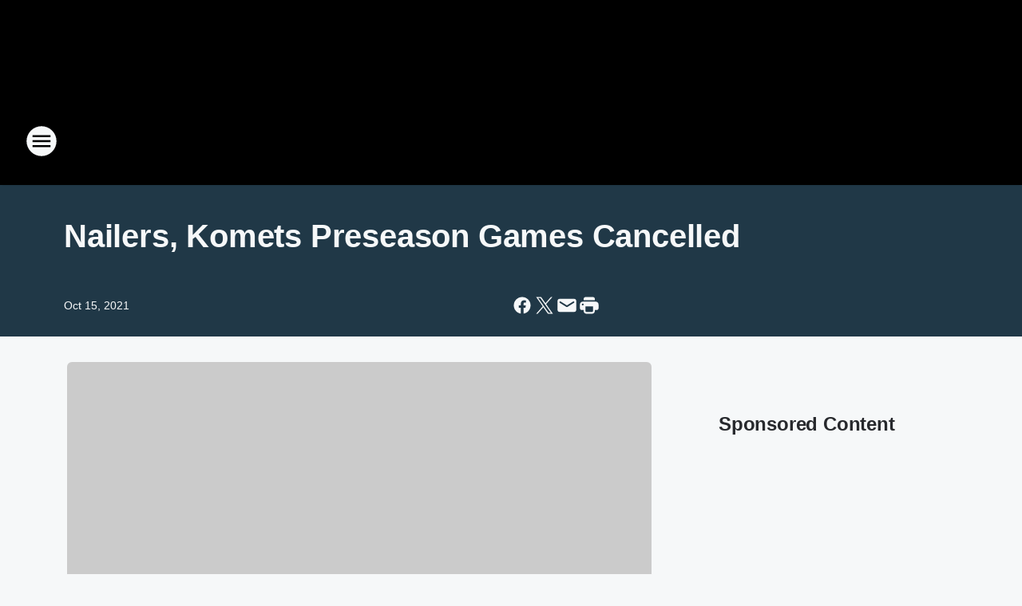

--- FILE ---
content_type: text/html; charset=utf-8
request_url: https://foxsports1400wheeling.iheart.com/content/2021-10-15-nailers-komets-preseason-games-cancelled/
body_size: 76728
content:
<!DOCTYPE html>
        <html lang="en" dir="ltr">
            <head>
                <meta charset="UTF-8">
                <meta name="viewport" content="width=device-width, initial-scale=1.0">
                
                <style>:root{--color-white:#fff;--color-black:#000;--color-red:red;--color-brand-red:#c6002b;--color-brand-grey:#939697;--palette-red-600:#c6002b;--palette-red-500:#cd212e;--palette-red-400:#e22c3a;--palette-red-300:#f4747c;--palette-red-200:#f79096;--palette-red-100:#f4adb1;--palette-orange-600:#fb6825;--palette-orange-500:#fc833e;--palette-orange-400:#fc9e65;--palette-orange-300:#fdb990;--palette-orange-200:#fdd5bb;--palette-orange-100:#fef1e8;--palette-yellow-600:#fcba38;--palette-yellow-500:#fdc64c;--palette-yellow-400:#fdd36f;--palette-yellow-300:#fddf96;--palette-yellow-200:#feecbf;--palette-yellow-100:#fff8e9;--palette-green-600:#46815a;--palette-green-500:#62aa7b;--palette-green-400:#78d297;--palette-green-300:#8bdea7;--palette-green-200:#9ce2b4;--palette-green-100:#ace7c0;--palette-blue-600:#0055b7;--palette-blue-500:#509da7;--palette-blue-400:#60bac6;--palette-blue-300:#68c8d5;--palette-blue-200:#84dae5;--palette-blue-100:#a3e2eb;--palette-purple-600:#793cb7;--palette-purple-500:#8d5bcd;--palette-purple-400:#a071dc;--palette-purple-300:#a586e5;--palette-purple-200:#b895f2;--palette-purple-100:#c7a3f5;--palette-grey-600:#27292d;--palette-grey-600-rgb:39,41,45;--palette-grey-500:#3f4447;--palette-grey-500-rgb:63,68,71;--palette-grey-400:#717277;--palette-grey-400-rgb:113,114,119;--palette-grey-300:#a9afb2;--palette-grey-300-rgb:169,175,178;--palette-grey-250:#dadfe3;--palette-grey-250-rgb:218,223,227;--palette-grey-200:#e6eaed;--palette-grey-200-rgb:230,234,237;--palette-grey-150:#edf1f3;--palette-grey-150-rgb:237,241,243;--palette-grey-100:#f6f8f9;--palette-grey-100-rgb:246,248,249;--accent-color:var(--palette-grey-600);--station-accent-background:var(--palette-grey-600);--station-accent-background-overlay:var(--accent-color);--station-accent-foreground:var(--color-white);--station-font-family:"Segoe UI",Helvetica,Arial,sans-serif,"Apple Color Emoji","Segoe UI Emoji","Segoe UI Symbol";--body-bgcolor:var(--palette-grey-100);--body-font-family:var(--station-font-family);--body-font-size:1.6rem;--body-font-size-2:1.4rem;--body-text-color:var(--palette-grey-600);--secondary-text-color:var(--palette-grey-500);--caption-text-color:var(--palette-grey-400);--default-link-color:var(--palette-grey-600);--default-link-hover-color:var(--palette-grey-500);--station-link-color:var(--accent-color);--station-link-hover-color:var(--default-link-hover-color);--content-min-width:90rem;--content-max-width:128rem;--grid-vertical-spacing:3.2rem;--base-grid-gap:1.6rem;--region-row-gap:var(--grid-vertical-spacing);--grid-gutter-width:1.6rem;--front-matter-grid-column:2;--two-column-grid-template-columns:var(--grid-gutter-width) minmax(28.8rem,1fr) var(--grid-gutter-width);--full-width-grid-template-columns:1fr;--full-width-grid-block-template-columns:var(--grid-gutter-width) minmax(28.8rem,1fr) var(--grid-gutter-width);--site-theme-overlay-opacity:0.25;--site-theme-foreground-color:var(--palette-grey-500);--site-theme-foreground-hover-color:var(--palette-grey-400);--site-theme-background-color:var(--color-white);--text-highlight-background:var(--color-black);--text-highlight-foreground:var(--color-white);--alert-background-color:var(--palette-blue-600);--alert-foreground-color:var(--color-white);--browser-checker-bg-color:var(--palette-grey-400);--browser-checker-text-color:var(--color-black);--eyebrow-text-color:var(--palette-grey-600);--byline-text-color:var(--palette-grey-600);--button-background:var(--palette-grey-600);--button-foreground:var(--color-white);--button-border:none;--button-padding:1.5rem 2.4rem;--button-radius:99.9rem;--button-font-size:1.5rem;--button-font-weight:600;--button-line-height:2rem;--button-shadow:0 0.1rem 0.3rem rgba(0,0,0,.15);--button-hover-background:var(--palette-grey-500);--button-hover-foreground:var(--color-white);--button-hover-shadow:0 0.3rem 0.5rem rgba(0,0,0,.15);--button-hover-border:var(--button-border);--button-active-background:var(--button-background);--button-active-foreground:var(--button-foreground);--button-active-shadow:var(--button-shadow);--button-active-border:var(--button-border);--button-disabled-background:var(--palette-grey-250);--button-disabled-foreground:var(--palette-grey-300);--button-disabled-shadow:none;--button-disabled-border:var(--button-border);--button-secondary-background:transparent;--button-secondary-foreground:var(--palette-grey-600);--button-secondary-border:0.1rem solid var(--palette-grey-600);--button-secondary-hover-background:var(--palette-grey-150);--button-secondary-hover-foreground:var(--button-secondary-foreground);--button-secondary-hover-border:var(--button-secondary-border);--button-secondary-active-background:var(--palette-grey-600);--button-secondary-active-foreground:var(--color-white);--button-secondary-active-border:var(--button-secondary-border);--button-customized-foreground:var(--body-text-color);--button-customized-background:transparent;--button-customized-hover-foreground:var(--body-text-color);--button-customized-hover-background:transparent;--block-theme-foreground-color:var(--body-text-color);--block-theme-background-color:var(--palette-grey-200);--block-theme-background-overlay:transparent;--heading-vertical-margin:2.4rem;--card-heading-color:var(--palette-grey-600);--card-bg-color:var(--color-white);--card-text-primary-color:var(--palette-grey-600);--card-text-secondary-color:var(--palette-grey-500);--tabs-text-default-color:var(--palette-grey-500);--tabs-text-active-color:var(--palette-grey-600);--fader-bg-color:var(--palette-grey-200);--fader-width:3.2rem;--fader-gradient:linear-gradient(to right,rgba(var(--palette-grey-200-rgb),0) 0%,var(--palette-grey-200) 90%);--viewmore-text-color:var(--palette-grey-600);--heading-text-color:var(--body-text-color);--container-max-width:128rem;--container-horizontal-margin:1.6rem;--container-block-vertical-margin:1.6rem;--container-width:calc(100vw - var(--container-horizontal-margin)*2);--container-block-width:var(--container-width);--navigation-zindex:999;--playerbar-zindex:9;--legalnotice-zindex:10;--modal-zindex:1000;--heading-font-weight:900;--heading-margin-default:0;--heading-1-font-size:3.2rem;--heading-1-line-height:3.6rem;--heading-2-font-size:2.4rem;--heading-2-line-height:2.8rem;--heading-3-font-size:2.4rem;--heading-3-line-height:2.8rem;--heading-4-font-size:1.8rem;--heading-4-line-height:2.2rem;--heading-5-font-size:1.6rem;--heading-5-line-height:2rem;--heading-6-font-size:1.4rem;--heading-6-line-height:1.6rem;--elevation-1:0 0.1rem 0.3rem rgba(0,0,0,.15);--elevation-4:0 0.3rem 0.5rem rgba(0,0,0,.15);--elevation-6:0 0.5rem 0.8rem rgba(0,0,0,.15);--elevation-8:0 0.8rem 2.4rem rgba(0,0,0,.15);--elevation-up:0 -0.1rem 0.3rem -0.3rem #000;--elevation-down:0 0.1rem 0.3rem -0.3rem #000;--weather-icon-color:var(--color-white);--arrow-icon-color:var(--color-white);--icon-default-width:2.4rem;--icon-default-height:2.4rem;--icon-primary-color:var(--palette-grey-500);--icon-secondary-color:var(--color-white);--icon-primary-hover-color:var(--palette-grey-400);--icon-secondary-hover-color:var(--color-white);--search-input-foreground:var(--palette-grey-600);--search-input-background:transparent;--search-container-background:var(--color-white);--search-input-placeholder:var(--palette-grey-400);--template-grid-height:100%}@media screen and (min-width:768px){:root{--max-gutter:calc((100% - var(--container-max-width))/2);--grid-gutter-width:minmax(2rem,var(--max-gutter));--base-grid-gap:3.2rem;--two-column-grid-template-columns:var(--grid-gutter-width) minmax(32rem,60rem) minmax(32rem,38rem) var(--grid-gutter-width)}}@media screen and (min-width:1060px){:root{--grid-gutter-width:minmax(8rem,var(--max-gutter));--two-column-grid-template-columns:var(--grid-gutter-width) minmax(52rem,90rem) 38rem var(--grid-gutter-width);--full-width-grid-block-template-columns:var(--grid-gutter-width) minmax(90rem,1fr) var(--grid-gutter-width);--container-horizontal-margin:8rem;--container-block-vertical-margin:3.2rem;--heading-1-font-size:4rem;--heading-1-line-height:4.8rem;--heading-2-font-size:3.2rem;--heading-2-line-height:3.6rem}}body.theme-night{--site-theme-foreground-color:var(--palette-grey-100);--site-theme-foreground-hover-color:var(--palette-grey-300);--site-theme-background-color:var(--color-black);--alert-background-color:var(--color-white);--alert-foreground-color:var(--color-black);--search-input-foreground:var(--site-theme-foreground-color);--search-container-background:var(--site-theme-background-color);--search-input-placeholder:var(--site-theme-foreground-hover-color);--station-accent-background:var(--color-white);--station-accent-background-overlay:var(--accent-color);--station-accent-foreground:var(--color-black);--block-theme-background-color:var(--palette-grey-600);--block-theme-background-overlay:var(--accent-color);--block-theme-foreground-color:var(--color-white)}body.theme-night .themed-block{--tabs-text-default-color:var(--palette-grey-100);--tabs-text-active-color:var(--palette-grey-200);--card-text-primary-color:var(--block-theme-foreground-color);--card-text-secondary-color:var(--block-theme-foreground-color);--viewmore-text-color:var(--block-theme-foreground-color);--icon-primary-color:var(--block-theme-foreground-color);--heading-text-color:var(--block-theme-foreground-color);--default-link-color:var(--block-theme-foreground-color);--body-text-color:var(--block-theme-foreground-color);--fader-gradient:none;--eyebrow-text-color:var(--block-theme-foreground-color);--button-background:var(--color-white);--button-foreground:var(--palette-grey-600);--button-border:none;--button-hover-background:var(--palette-grey-100);--button-hover-foreground:var(--palette-grey-600);--button-active-background:var(--button-hover-background);--button-active-foreground:var(--button-hover-foreground);--button-disabled-background:var(--palette-grey-400);--button-disabled-foreground:var(--palette-grey-300);--button-secondary-background:transparent;--button-secondary-foreground:var(--color-white);--button-secondary-border:0.1rem solid var(--palette-grey-100);--button-secondary-hover-background:var(--palette-grey-100);--button-secondary-hover-foreground:var(--palette-grey-600);--button-secondary-hover-border:var(--button-secondary-border);--button-secondary-active-background:var(--color-white);--button-secondary-active-foreground:var(--palette-grey-600);--button-secondary-active-border:var(--button-secondary-border)}body.template-coast{--accent-color:var(--palette-grey-100);--body-bgcolor:var(--color-black);--body-text-color:var(--color-white);--card-heading-color:var(--color-white);--card-bg-color:transparent;--card-text-primary-color:var(--color-white);--card-text-secondary-color:var(--palette-grey-100);--heading-text-color:var(--body-text-color);--tabs-text-default-color:var(--color-white);--tabs-text-active-color:var(--palette-grey-100);--button-customized-foreground:var(--default-link-color);--button-customized-hover-foreground:var(--default-link-hover-color)}.card-title{font-size:var(--heading-4-font-size);font-weight:var(--heading-font-weight);line-height:var(--heading-4-line-height)}.alerts:not(:empty),.themed-block{background-color:var(--block-theme-background-color);max-width:none;position:relative}.theme-night .alerts:not(:empty)>*,.theme-night .themed-block>*{position:relative;z-index:1}.theme-night .alerts:not(:empty):before,.theme-night .themed-block:before{background-color:var(--block-theme-background-overlay);content:"";display:inline-flex;height:100%;left:0;opacity:var(--site-theme-overlay-opacity);position:absolute;top:0;width:100%;z-index:0}.subheading{color:var(--secondary-text-color)}.caption{color:var(--caption-text-color)}.scroll-blocker{background-color:rgba(0,0,0,.7);height:100vh;left:0;opacity:0;position:fixed;top:0;transition:visibility 0s ease-in-out,opacity .3s;visibility:hidden;width:100%;z-index:10}.no-content{display:none}.hidden{display:none!important}.search-button{background-color:transparent;border:none;cursor:pointer;line-height:0;margin:0;padding:0}.search-button svg .primary-path{fill:var(--icon-primary-color)}.search-button:active svg .primary-path,.search-button:hover svg .primary-path{fill:var(--icon-primary-hover-color)}.text-default{color:var(--palette-grey-500)}.text-headline{color:var(--palette-grey-600)}.text-caption{color:var(--palette-grey-400)}.text-on-dark{color:#fff}.text-on-light{color:var(--palette-grey-500)}.text-inactive{color:var(--palette-grey-300)}.text-link{color:var(--palette-red-400)}.bg-default{background-color:var(--palette-grey-100)}.bg-light{background-color:#fff}.bg-dark{background-color:var(--palette-grey-600)}.bg-inactive{background-color:var(--palette-grey-300)}.bg-selected{background-color:var(--palette-red-400)}.border-default{border-color:var(--palette-grey-300)}.border-neutral-light{border-color:var(--palette-grey-200)}.border-neutral-dark{border-color:var(--palette-grey-400)}.border-dark{border-color:var(--palette-grey-500)}.card{box-shadow:var(--elevation-1)}.card:hover{box-shadow:var(--elevation-4)}.menu{box-shadow:var(--elevation-6)}.dialog{box-shadow:var(--elevation-8)}.elevation-01,.navigation-bar{box-shadow:var(--elevation-1)}.elevation-01,.elevation-04{border-radius:.6rem}.elevation-04{box-shadow:var(--elevation-4)}.elevation-06{border-radius:.6rem;box-shadow:var(--elevation-6)}.elevation-08{border-radius:.6rem;box-shadow:var(--elevation-8)}.elevation-up{border-radius:.6rem;box-shadow:var(--elevation-up)}.img-responsive{height:auto;max-width:100%}.warning-text{background:var(--palette-yellow-300);border-radius:.6rem;box-shadow:0 .4rem .4rem rgba(0,0,0,.1);color:var(--palette-grey-600);display:flex;font-size:1.6rem;font-weight:400;gap:.8rem;padding:1.6rem;width:100%}.warning-text:before{content:url("data:image/svg+xml;utf8,<svg xmlns='http://www.w3.org/2000/svg' fill='brown'><path d='M11.777.465a.882.882 0 00-1.554 0L.122 18.605C-.224 19.225.208 20 .899 20H21.1c.691 0 1.123-.775.777-1.395L11.777.465zM11 12.5c-.55 0-1-.45-1-1v-4c0-.55.45-1 1-1s1 .45 1 1v4c0 .55-.45 1-1 1zm0 4a1 1 0 110-2 1 1 0 010 2z' /></svg>");display:block;height:2rem;width:2.2rem}.fader{position:relative}.fader:after{background:var(--fader-gradient);content:"";display:inline-block;height:100%;position:absolute;right:-.1rem;top:-.1rem;width:var(--fader-width)}.fader .fade{display:none}.alerts:not(:empty){margin-bottom:-.1rem;padding:2.4rem 0}hr.divider{background-color:var(--palette-grey-300);border:none;height:.1rem;margin:0}hr.dark{background:var(--palette-grey-400)}html{font-size:10px;margin:0;max-width:100vw;padding:0;width:100%}html *{box-sizing:border-box}@-moz-document url-prefix(){body{font-weight:lighter}}body{background-color:var(--body-bgcolor);color:var(--body-text-color);font-family:var(--body-font-family);font-size:var(--body-font-size);margin:0;overflow:hidden;overflow-anchor:none;padding:0;position:relative;width:100%}body.no-scroll{height:100vh;overflow:hidden}body.no-scroll .scroll-blocker{opacity:1;visibility:visible}a{color:var(--default-link-color)}a.next-page{height:.1rem;visibility:hidden}h1,h2,h3,h4,h5,h6{color:var(--heading-text-color);font-weight:var(--heading-font-weight);margin:var(--heading-margin-default)}h1,h2,h3,h4{letter-spacing:-.02rem}h1{font-size:var(--heading-1-font-size);line-height:var(--heading-1-line-height)}h2{font-size:var(--heading-2-font-size);line-height:var(--heading-2-line-height)}h3{font-size:var(--heading-3-font-size);line-height:var(--heading-3-line-height)}h4{font-size:var(--heading-4-font-size);line-height:var(--heading-4-line-height)}h5{font-size:var(--heading-5-font-size);line-height:var(--heading-5-line-height)}h6{font-size:var(--heading-6-font-size);line-height:var(--heading-6-line-height)}figure{margin:0 auto}[type=email],[type=number],[type=password],input[type=text]{background:#fff;border:.1rem solid #717277;border-radius:.6rem}.tabbed-item:focus{background-color:#ff0!important;outline:.2rem dashed red!important}button{font-family:var(--body-font-family)}svg .primary-path{fill:var(--icon-primary-color)}svg .secondary-path{fill:var(--icon-secondary-color)}::selection{background-color:var(--text-highlight-background);color:var(--text-highlight-foreground)}@media print{@page{size:A4 portrait;margin:1cm}::-webkit-scrollbar{display:none}body{background:#fff!important;color:#000;font:13pt Georgia,Times New Roman,Times,serif;line-height:1.3;margin:0}#app{display:block;height:100%;width:auto}h1{font-size:24pt}h2,h3,h4{font-size:14pt;margin-top:2.5rem}h1,h2,h3,h4,h5,h6{page-break-after:avoid}a,blockquote,h1,h2,h3,h4,h5,h6,img,p{page-break-inside:avoid}img{page-break-after:avoid}pre,table{page-break-inside:avoid}a,a:link,a:visited{background:transparent;color:#520;font-weight:700;text-align:left;text-decoration:underline}a[href^="#"]{font-weight:400;text-decoration:none}a:after>img,article a[href^="#"]:after{content:""}address,blockquote,dd,dt,li,p{font-size:100%}ol,ul{list-style:square;margin-bottom:20pt;margin-left:18pt}li{line-height:1.6em}.component-site-header{display:block;position:relative}.component-site-header .main-header-items{display:block;width:100%}iframe{height:0!important;line-height:0pt!important;overflow:hidden!important;white-space:nowrap;width:0!important}.component-ad-unit,.component-pushdown,.component-recommendation,.component-social-network-icons,.footer-national-links,.lower-footer-national-links,.nav-toggler,.search-user-container,.share-icons,iframe,nav{display:none}}.component-app{background-color:pink;display:flex;flex-direction:column}.template-grid{display:grid;grid-template-areas:"router-outlet" "player-bar";grid-template-columns:1fr;grid-template-rows:1fr auto;height:100vh;height:var(--template-grid-height);overflow:hidden}.template-grid>.component-routes{grid-area:router-outlet;overflow:auto}.template-grid>.ihr-player-bar{grid-area:player-bar}
/*# sourceMappingURL=local-critical-style.5a54a2ee878d2c1e77ca.css.map*/</style>
                <link rel="preconnect" href="https://static.inferno.iheart.com" data-reactroot=""/><link rel="preconnect" href="https://i.iheart.com" data-reactroot=""/><link rel="preconnect" href="https://webapi.radioedit.iheart.com" data-reactroot=""/><link rel="preconnect" href="https://us.api.iheart.com" data-reactroot=""/><link rel="preconnect" href="https://https://cdn.cookielaw.org" data-reactroot=""/><link rel="preconnect" href="https://www.iheart.com" data-reactroot=""/><link rel="dns-prefetch" href="https://static.inferno.iheart.com" data-reactroot=""/><link rel="preload" href="https://cdn.cookielaw.org/consent/7d044e9d-e966-4b73-b448-a29d06f71027/otSDKStub.js" as="script" data-reactroot=""/><link rel="preload" href="https://cdn.cookielaw.org/opt-out/otCCPAiab.js" as="script" data-reactroot=""/>
                
                <link data-chunk="bundle" rel="stylesheet" href="https://static.inferno.iheart.com/inferno/styles/bundle.ae0ba735483751a796dd.css">
<link data-chunk="local" rel="stylesheet" href="https://static.inferno.iheart.com/inferno/styles/local.bc06f128f534d4a5d747.css">
<link data-chunk="FrontMatter-component" rel="stylesheet" href="https://static.inferno.iheart.com/inferno/styles/FrontMatter-component.2085be03ea772e448ffc.css">
<link data-chunk="Heading-component" rel="stylesheet" href="https://static.inferno.iheart.com/inferno/styles/Heading-component.d79a5c95e6ef67a97bca.css">
<link data-chunk="AssetLegacy-component" rel="stylesheet" href="https://static.inferno.iheart.com/inferno/styles/AssetLegacy-component.2f0669b2b350b143ab90.css">
<link data-chunk="ImageAsset-component" rel="stylesheet" href="https://static.inferno.iheart.com/inferno/styles/ImageAsset-component.2b71f0129af91cbf9c50.css">
<link data-chunk="HtmlEmbedLegacy-component" rel="stylesheet" href="https://static.inferno.iheart.com/inferno/styles/HtmlEmbedLegacy-component.b4b15f07245686764032.css">
<link data-chunk="core-page-blocks-recommendation-Recommendation-component" rel="stylesheet" href="https://static.inferno.iheart.com/inferno/styles/core-page-blocks-recommendation-Recommendation-component.2fbf0f823711108d2479.css">
<link data-chunk="core-page-blocks-datasource-DatasourceLoader-component" rel="stylesheet" href="https://static.inferno.iheart.com/inferno/styles/core-page-blocks-datasource-DatasourceLoader-component.ed118ca85e0cefc658b6.css">
                <style data-reactroot="">:root {
        --station-font-family: "Open Sans","Segoe UI",Helvetica,Arial,sans-serif,"Apple Color Emoji","Segoe UI Emoji","Segoe UI Symbol";
        --gradient-start: hsl(201,84%,11.8%);
        --gradient-stop: hsl(201,84%,7.800000000000001%);
        
                --accent-color: #0d6695;
            
        
             --darkFooterColor: hsl(201,84%,16.8%);
             
        --premiere-footer-dark-color:var(--darkFooterColor);
    }</style>
                
                <title data-rh="true">Nailers, Komets Preseason Games Cancelled | Fox Sports 1400</title>
                <link data-rh="true" rel="shortcut icon" type="" title="" href="https://i.iheart.com/v3/re/assets.brands/66e4ae3cd9a3f132baa0d801?ops=gravity(%22center%22),contain(32,32),quality(65)"/><link data-rh="true" rel="apple-touch-icon" type="" title="" href="https://i.iheart.com/v3/re/assets.brands/66e4ae3cd9a3f132baa0d801?ops=new(),flood(%22white%22),swap(),merge(%22over%22),gravity(%22center%22),contain(167,167),quality(80),format(%22png%22)"/><link data-rh="true" rel="image_src" type="" title="" href="https://i.iheart.com/v3/re/new_assets/6169c3b1115015f9407c9607?ops=gravity(%22north%22),fit(1200,675),quality(65)"/><link data-rh="true" rel="canonical" type="" title="" href="https://foxsports1400wheeling.iheart.com/content/2021-10-15-nailers-komets-preseason-games-cancelled/"/><link data-rh="true" rel="amphtml" type="" title="" href="https://foxsports1400wheeling.iheart.com/alternate/amp/2021-10-15-nailers-komets-preseason-games-cancelled/"/>
                <meta data-rh="true" property="og:locale" content="en_us"/><meta data-rh="true" name="msapplication-TileColor" content="#fff"/><meta data-rh="true" name="msvalidate.01" content="E98E323249F89ACF6294F958692E230B"/><meta data-rh="true" name="format-detection" content="telephone=no"/><meta data-rh="true" name="theme-color" content="#0d6695"/><meta data-rh="true" property="og:title" content="Nailers, Komets Preseason Games Cancelled | Fox Sports 1400"/><meta data-rh="true" property="twitter:title" content="Nailers, Komets Preseason Games Cancelled | Fox Sports 1400"/><meta data-rh="true" itemprop="name" content="Nailers, Komets Preseason Games Cancelled | Fox Sports 1400"/><meta data-rh="true" name="description" content="Fox Sports Wheeling, Your Home For Pittsburgh Pirates Baseball and Thundering Herd Football and Basketball."/><meta data-rh="true" property="og:description" content="Fox Sports Wheeling, Your Home For Pittsburgh Pirates Baseball and Thundering Herd Football and Basketball."/><meta data-rh="true" property="twitter:description" content="Fox Sports Wheeling, Your Home For Pittsburgh Pirates Baseball and Thundering Herd Football and Basketball."/><meta data-rh="true" itemprop="description" content="Fox Sports Wheeling, Your Home For Pittsburgh Pirates Baseball and Thundering Herd Football and Basketball."/><meta data-rh="true" name="keywords" content="Sports, Wheeling"/><meta data-rh="true" property="og:url" content="https://foxsports1400wheeling.iheart.com/content/2021-10-15-nailers-komets-preseason-games-cancelled/"/><meta data-rh="true" property="twitter:url" content="https://foxsports1400wheeling.iheart.com/content/2021-10-15-nailers-komets-preseason-games-cancelled/"/><meta data-rh="true" itemprop="url" content="https://foxsports1400wheeling.iheart.com/content/2021-10-15-nailers-komets-preseason-games-cancelled/"/><meta data-rh="true" name="thumbnail" content="https://i.iheart.com/v3/re/new_assets/6169c3b1115015f9407c9607?ops=gravity(%22north%22),fit(1200,675),quality(65)"/><meta data-rh="true" property="og:image" content="https://i.iheart.com/v3/re/new_assets/6169c3b1115015f9407c9607?ops=gravity(%22north%22),fit(1200,675),quality(65)"/><meta data-rh="true" property="og:image:width" content="1200"/><meta data-rh="true" property="og:image:height" content="675"/><meta data-rh="true" property="twitter:image" content="https://i.iheart.com/v3/re/new_assets/6169c3b1115015f9407c9607?ops=gravity(%22north%22),fit(1200,675),quality(65)"/><meta data-rh="true" itemprop="image" content="https://i.iheart.com/v3/re/new_assets/6169c3b1115015f9407c9607?ops=gravity(%22north%22),fit(1200,675),quality(65)"/><meta data-rh="true" name="msapplication-TileImage" content="https://i.iheart.com/v3/re/new_assets/6169c3b1115015f9407c9607?ops=gravity(%22north%22),fit(1200,675),quality(65)"/><meta data-rh="true" property="twitter:card" content="summary_large_image"/><meta data-rh="true" property="twitter:site" content="@FoxSportsWhg"/><meta data-rh="true" property="twitter:creator" content="@FoxSportsWhg"/><meta data-rh="true" property="twitter:domain" content="foxsports1400wheeling.iheart.com"/><meta data-rh="true" property="og:site_name" content="Fox Sports 1400"/><meta data-rh="true" name="application-name" content="Fox Sports 1400"/><meta data-rh="true" property="fb:app_id" content="214448568571903"/><meta data-rh="true" name="google-site-verification" content="p2FWrUKxtwBmQgHV4CjD80oKdZZBjmMNByoWvZMsYso"/><meta data-rh="true" property="twitter::tile:image" content="https://i.iheart.com/v3/re/new_assets/6169c3b1115015f9407c9607?ops=gravity(%22north%22),fit(1200,675),quality(65)"/><meta data-rh="true" property="og:type" content="article"/><meta data-rh="true" property="twitter:tile:template:testing" content="1"/><meta data-rh="true" name="robots" content="max-image-preview:large"/>
                
            </head>
            <body class="theme-night template-default">
                <div id="app"><div class="component-template template-grid" data-reactroot=""><div class="component-routes"><div class="component-pushdown"><div tabindex="-1" class="component-ad-unit lazy-load" data-position="3330" data-split="50" id="dfp-ad-3330-ad:top-leaderboard"></div></div><header class="component-site-header"><section class="main-header-items"><button aria-label="Open Site Navigation" class="nav-toggler" tabindex="0"><svg tabindex="-1" focusable="false" class="svg-icon icon-hamburger" width="32px" height="32px" viewBox="0 0 32 32" fill="none" xmlns="http://www.w3.org/2000/svg"><circle cx="16" cy="16" r="15" fill="none" stroke="none" stroke-width="2"></circle><path fill-rule="evenodd" clip-rule="evenodd" tabindex="-1" class="primary-path" fill="none" d="M7 22h18v-2H7v2zm0-5h18v-2H7v2zm0-7v2h18v-2H7z"></path></svg></button><nav class="" tabindex="-1" aria-hidden="true" aria-label="Primary Site Navigation" id="component-site-nav"><header class="navbar-header"><figure class="component-station-logo"><a aria-label="Station Link" tabindex="0" href="/"><img src="https://i.iheart.com/v3/re/assets.brands/66e4ae3cd9a3f132baa0d801?ops=gravity(%22center%22),contain(180,60)&amp;quality=80" data-src="https://i.iheart.com/v3/re/assets.brands/66e4ae3cd9a3f132baa0d801?ops=gravity(%22center%22),contain(180,60)&amp;quality=80" data-srcset="https://i.iheart.com/v3/re/assets.brands/66e4ae3cd9a3f132baa0d801?ops=gravity(%22center%22),contain(180,60)&amp;quality=80 1x,https://i.iheart.com/v3/re/assets.brands/66e4ae3cd9a3f132baa0d801?ops=gravity(%22center%22),contain(360,120)&amp;quality=80 2x" sizes="" alt="Fox Sports 1400 - Wheeling&#x27;s Sports Talk 24/7" class="lazyload" srcSet="https://i.iheart.com/v3/re/assets.brands/66e4ae3cd9a3f132baa0d801?ops=gravity(%22center%22),contain(180,60)&amp;quality=80 1x,https://i.iheart.com/v3/re/assets.brands/66e4ae3cd9a3f132baa0d801?ops=gravity(%22center%22),contain(360,120)&amp;quality=80 2x" width="180" height="60"/></a></figure><button class="CloseButton-module_close_4S+oa undefined" aria-label="Close Site Navigation" tabindex="0"><svg class="svg-icon icon-close" focusable="false" tabindex="-1" aria-hidden="true" width="24" height="24" viewBox="0 0 24 24" fill="none" xmlns="http://www.w3.org/2000/svg"><path aria-hidden="true" focusable="false" tabindex="-1" class="primary-path" d="M18.3 5.70997C17.91 5.31997 17.28 5.31997 16.89 5.70997L12 10.59L7.10997 5.69997C6.71997 5.30997 6.08997 5.30997 5.69997 5.69997C5.30997 6.08997 5.30997 6.71997 5.69997 7.10997L10.59 12L5.69997 16.89C5.30997 17.28 5.30997 17.91 5.69997 18.3C6.08997 18.69 6.71997 18.69 7.10997 18.3L12 13.41L16.89 18.3C17.28 18.69 17.91 18.69 18.3 18.3C18.69 17.91 18.69 17.28 18.3 16.89L13.41 12L18.3 7.10997C18.68 6.72997 18.68 6.08997 18.3 5.70997Z" fill="#3F4447"></path></svg></button></header><hr class="divider"/><section class="nav-inner-wrapper"><ul style="max-height:calc(100vh - 100px)" class="menu-container main-nav"><li class="menu-top-label"><button aria-label="Listen" class="button-text" tabindex="0"><span class="menu-label">Listen</span></button></li><li data-testid="menu-top-label" class="menu-top-label menu-toggler"><button aria-label="Toggle Menu for On Air" class="button-text" tabindex="0"><span class="menu-label">On Air</span><svg tabindex="-1" focusable="false" class="svg-icon icon-expand" width="24" height="24" viewBox="0 0 24 24" fill="none" xmlns="http://www.w3.org/2000/svg"><path class="primary-path" tabindex="-1" d="M15.88 9.29006L12 13.1701L8.11998 9.29006C7.72998 8.90006 7.09998 8.90006 6.70998 9.29006C6.31998 9.68006 6.31998 10.3101 6.70998 10.7001L11.3 15.2901C11.69 15.6801 12.32 15.6801 12.71 15.2901L17.3 10.7001C17.69 10.3101 17.69 9.68006 17.3 9.29006C16.91 8.91006 16.27 8.90006 15.88 9.29006Z"></path></svg></button><ul class="submenu-container" aria-hidden="true"><li><a aria-label="Clay Travis Show" tabindex="0" href="/featured/outkick-the-coverage-with-clay-travis/">Clay Travis Show</a></li><li><a aria-label="The Dan Patrick Show" tabindex="0" href="/featured/the-dan-patrick-show/">The Dan Patrick Show</a></li><li><a aria-label="The Herd with Colin Cowherd" tabindex="0" href="/featured/the-herd-with-colin-cowherd/">The Herd with Colin Cowherd</a></li><li><a aria-label="The Doug Gottlieb Show" tabindex="0" href="/featured/the-doug-gottlieb-show/">The Doug Gottlieb Show</a></li><li><a aria-label="Straight Outta Vegas with RJ Bell" tabindex="0" href="/featured/straight-outta-vegas-with-rj-bell/">Straight Outta Vegas with RJ Bell</a></li><li><a aria-label=" The Odd Couple with Rob Parker &amp; Kelvin Washington" tabindex="0" href="/featured/the-odd-couple-with-chris-broussard-rob-parker/"> The Odd Couple with Rob Parker &amp; Kelvin Washington</a></li><li><a aria-label="The Jason Smith Show with Mike Harmon" tabindex="0" href="/featured/the-jason-smith-show/">The Jason Smith Show with Mike Harmon</a></li><li><a aria-label="The Ben Maller Show" tabindex="0" href="/featured/the-ben-maller-show/">The Ben Maller Show</a></li><li><a aria-label="FOX Sports Radio Weekends" tabindex="0" href="/featured/fox-sports-radio-weekends/">FOX Sports Radio Weekends</a></li></ul></li><li class="menu-top-label"><a aria-label="High School Game of the Week" tabindex="0" href="/featured/ohio-valley-high-school-football/">High School Game of the Week</a></li><li data-testid="menu-top-label" class="menu-top-label menu-toggler"><button aria-label="Toggle Menu for Teams" class="button-text" tabindex="0"><span class="menu-label">Teams</span><svg tabindex="-1" focusable="false" class="svg-icon icon-expand" width="24" height="24" viewBox="0 0 24 24" fill="none" xmlns="http://www.w3.org/2000/svg"><path class="primary-path" tabindex="-1" d="M15.88 9.29006L12 13.1701L8.11998 9.29006C7.72998 8.90006 7.09998 8.90006 6.70998 9.29006C6.31998 9.68006 6.31998 10.3101 6.70998 10.7001L11.3 15.2901C11.69 15.6801 12.32 15.6801 12.71 15.2901L17.3 10.7001C17.69 10.3101 17.69 9.68006 17.3 9.29006C16.91 8.91006 16.27 8.90006 15.88 9.29006Z"></path></svg></button><ul class="submenu-container" aria-hidden="true"><li><a aria-label="High School Football GOTW" tabindex="0" href="/featured/ohio-valley-high-school-football/">High School Football GOTW</a></li><li><a aria-label="Pittsburgh Penguins" tabindex="0" href="/featured/pittsburgh-penguins-hockey/">Pittsburgh Penguins</a></li><li><a aria-label="Pittsburgh Pirates" tabindex="0" href="/Pittsburgh-Pirates/">Pittsburgh Pirates</a></li><li><a href="https://foxsports1400wheeling.iheart.com/featured/wheeling-nailers-hockey/" target="_blank" rel="noopener" aria-label="Wheeling Nailers Hockey">Wheeling Nailers Hockey</a></li><li><a aria-label="Washington Wild Things" tabindex="0" href="/Washington-Wild-Things/">Washington Wild Things</a></li><li><a aria-label="West Virginia Rough Riders" tabindex="0" href="/West-Virginia-Roughriders/">West Virginia Rough Riders</a></li><li><a aria-label="Mountain East Conference" tabindex="0" href="/featured/mountain-east-conference/">Mountain East Conference</a></li><li><a href="https://foxsports1400wheeling.iheart.com/featured/west-liberty-university/" target="_self" aria-label="West Liberty University">West Liberty University</a></li><li><a href="https://foxsports1400wheeling.iheart.com/featured/wheeling-university/" target="_self" aria-label="Wheeling University">Wheeling University</a></li></ul></li><li data-testid="menu-top-label" class="menu-top-label menu-toggler"><button aria-label="Toggle Menu for Podcasts" class="button-text" tabindex="0"><span class="menu-label">Podcasts</span><svg tabindex="-1" focusable="false" class="svg-icon icon-expand" width="24" height="24" viewBox="0 0 24 24" fill="none" xmlns="http://www.w3.org/2000/svg"><path class="primary-path" tabindex="-1" d="M15.88 9.29006L12 13.1701L8.11998 9.29006C7.72998 8.90006 7.09998 8.90006 6.70998 9.29006C6.31998 9.68006 6.31998 10.3101 6.70998 10.7001L11.3 15.2901C11.69 15.6801 12.32 15.6801 12.71 15.2901L17.3 10.7001C17.69 10.3101 17.69 9.68006 17.3 9.29006C16.91 8.91006 16.27 8.90006 15.88 9.29006Z"></path></svg></button><ul class="submenu-container" aria-hidden="true"><li><a href="https://podcasts.apple.com/us/podcast/fox-sports-wheeling-chalk-talk-podcast/id1559073157?uo=4" target="_blank" rel="noopener" aria-label="Chalk Talk">Chalk Talk</a></li><li><a href="https://www.iheart.com/podcast/1119-The-Dan-Patrick-Show-60330018/" target="_blank" rel="noopener" aria-label="The Dan Patrick Show">The Dan Patrick Show</a></li><li><a href="https://www.iheart.com/podcast/1-Outkick-The-Coverage-27684249/" target="_blank" rel="noopener" aria-label="Outkick the Coverage">Outkick the Coverage</a></li><li><a href="https://www.iheart.com/podcast/1248-pittsburgh-penguins-inter-79998834/" target="_blank" rel="noopener" aria-label="Pittsburgh Penguins Interviews ">Pittsburgh Penguins Interviews </a></li><li><a href="https://www.iheart.com/podcast/53-nfl-spotlight-podcast-with-87037821/" target="_blank" rel="noopener" aria-label="NFL Spotlight Podcast">NFL Spotlight Podcast</a></li><li><a aria-label="CEOs You Should Know" tabindex="0" href="/featured/ceo-spotlight-wheeling/">CEOs You Should Know</a></li><li><a href="https://www.iheart.com/podcast/1248-wheelings-experts-on-dema-80436108/" target="_blank" rel="noopener" aria-label="Experts On Demand">Experts On Demand</a></li></ul></li><li class="menu-top-label"><a href="http://www.halfoffohiovalley.com" target="_blank" rel="noopener" aria-label="Ohio Valley Discount Deals ">Ohio Valley Discount Deals </a></li><li class="menu-top-label"><a aria-label="CEOs You Should Know" tabindex="0" href="/featured/ceo-spotlight-wheeling/">CEOs You Should Know</a></li><li class="menu-top-label"><a aria-label="OV Events Calendar" tabindex="0" href="/calendar/">OV Events Calendar</a></li><li class="menu-top-label"><a aria-label="One Tank Trips" tabindex="0" href="/featured/one-tank-trips/">One Tank Trips</a></li><li data-testid="menu-top-label" class="menu-top-label menu-toggler"><button aria-label="Toggle Menu for Connect with Fox Sports" class="button-text" tabindex="0"><span class="menu-label">Connect with Fox Sports</span><svg tabindex="-1" focusable="false" class="svg-icon icon-expand" width="24" height="24" viewBox="0 0 24 24" fill="none" xmlns="http://www.w3.org/2000/svg"><path class="primary-path" tabindex="-1" d="M15.88 9.29006L12 13.1701L8.11998 9.29006C7.72998 8.90006 7.09998 8.90006 6.70998 9.29006C6.31998 9.68006 6.31998 10.3101 6.70998 10.7001L11.3 15.2901C11.69 15.6801 12.32 15.6801 12.71 15.2901L17.3 10.7001C17.69 10.3101 17.69 9.68006 17.3 9.29006C16.91 8.91006 16.27 8.90006 15.88 9.29006Z"></path></svg></button><ul class="submenu-container" aria-hidden="true"><li><a aria-label="Sports" tabindex="0" href="/topic/sports/">Sports</a></li><li><a aria-label="Get the iHeartRadio App" tabindex="0" href="/apps/">Get the iHeartRadio App</a></li><li><a href="https://www.facebook.com/foxsportswheeling/" target="_blank" rel="noopener" aria-label="Facebook">Facebook</a></li><li><a href="https://twitter.com/FoxSportsWhg/" target="_blank" rel="noopener" aria-label="Twitter">Twitter</a></li><li><a href="https://www.iheartmedia.com/careers" target="_blank" rel="noopener" aria-label="Jobs">Jobs</a></li></ul></li><li class="menu-top-label menu-toggler"><button aria-label="Toggle Menu for Contests &amp; Promotions" class="button-text" tabindex="0"><span class="menu-label">Contests &amp; Promotions</span><svg tabindex="-1" focusable="false" class="svg-icon icon-expand" width="24" height="24" viewBox="0 0 24 24" fill="none" xmlns="http://www.w3.org/2000/svg"><path class="primary-path" tabindex="-1" d="M15.88 9.29006L12 13.1701L8.11998 9.29006C7.72998 8.90006 7.09998 8.90006 6.70998 9.29006C6.31998 9.68006 6.31998 10.3101 6.70998 10.7001L11.3 15.2901C11.69 15.6801 12.32 15.6801 12.71 15.2901L17.3 10.7001C17.69 10.3101 17.69 9.68006 17.3 9.29006C16.91 8.91006 16.27 8.90006 15.88 9.29006Z"></path></svg></button><ul class="submenu-container" aria-hidden="true"><li><a aria-label="Win Wheeling Nailers Tickets!" tabindex="0" href="/promotions/win-wheeling-nailers-tickets-772566/">Win Wheeling Nailers Tickets!</a></li><li><a href="https://www.donorschoose.org/iheartradio" target="_blank" rel="noopener" aria-label="Give Your Favorite Teacher A Chance To Win $5,000 In Classroom Supplies!">Give Your Favorite Teacher A Chance To Win $5,000 In Classroom Supplies!</a></li><li><a aria-label="Teacher of the Month" tabindex="0" href="/promotions/teacher-of-the-month-1812909/">Teacher of the Month</a></li><li><a href="https://www.iheartradiobroadway.com/featured/iheart-amda/" target="_blank" rel="noopener" aria-label="Win A Full-Tuition Scholarship To AMDA College Of The Performing Arts!">Win A Full-Tuition Scholarship To AMDA College Of The Performing Arts!</a></li><li><a aria-label="Bonus Bucks" tabindex="0" href="/promotions/bonus-bucks-1843209/">Bonus Bucks</a></li><li><a aria-label="All Contests &amp; Promotions" tabindex="0" href="/promotions/">All Contests &amp; Promotions</a></li><li><a aria-label="Contest Rules" tabindex="0" href="/rules/">Contest Rules</a></li></ul></li><li class="menu-top-label"><a tabindex="0" href="/contact/">Contact</a></li><li class="menu-top-label"><a tabindex="0" href="/newsletter/">Newsletter</a></li><li class="menu-top-label"><a tabindex="0" href="/advertise/">Advertise on Fox Sports 1400</a></li><li class="menu-top-label"><a href="tel:1-844-844-iHeart">1-844-844-iHeart</a></li><ul class="component-social-icons"><li class="icon-container"><a href="//www.facebook.com/foxsportswheeling" aria-label="Visit us on facebook" target="_blank" rel="noopener"><svg tabindex="-1" focusable="false" class="svg-icon icon-facebook" width="24" height="24" viewBox="0 0 24 24" xmlns="http://www.w3.org/2000/svg" fill="none"><path class="primary-path" tabindex="-1" d="M21 12C21 7.02891 16.9711 3 12 3C7.02891 3 3 7.02891 3 12C3 16.493 6.29062 20.216 10.5938 20.891V14.6016H8.30859V12H10.5938V10.0172C10.5938 7.76191 11.9367 6.51562 13.9934 6.51562C14.9777 6.51562 16.0078 6.69141 16.0078 6.69141V8.90625H14.8723C13.7543 8.90625 13.4062 9.60059 13.4062 10.3125V12H15.9023L15.5033 14.6016H13.4062V20.891C17.7094 20.216 21 16.493 21 12Z" fill="#27292D"></path><path class="secondary-path" tabindex="-1" d="M15.5033 14.6016L15.9023 12H13.4062V10.3125C13.4062 9.60059 13.7543 8.90625 14.8723 8.90625H16.0078V6.69141C16.0078 6.69141 14.9777 6.51562 13.9934 6.51562C11.9367 6.51562 10.5938 7.76191 10.5938 10.0172V12H8.30859V14.6016H10.5938V20.891C11.0525 20.9631 11.5219 21 12 21C12.4781 21 12.9475 20.9631 13.4062 20.891V14.6016H15.5033Z" fill="white"></path></svg></a></li><li class="icon-container"><a href="//www.x.com/FoxSportsWhg" aria-label="Visit us on X" target="_blank" rel="noopener"><svg tabindex="-1" focusable="false" class="svg-icon icon-twitter" xmlns="http://www.w3.org/2000/svg" width="24" height="24" viewBox="0 0 24 24" fill="none"><path class="primary-path" d="M13.7124 10.6218L20.4133 3H18.8254L13.0071 9.61788L8.35992 3H3L10.0274 13.0074L3 21H4.58799L10.7324 14.0113L15.6401 21H21L13.7124 10.6218ZM11.5375 13.0956L10.8255 12.0991L5.16017 4.16971H7.59922L12.1712 10.5689L12.8832 11.5655L18.8262 19.8835H16.3871L11.5375 13.0956Z" fill="#27292D"></path></svg></a></li><li class="icon-container"><a href="//www.youtube.com//channel/UCs2Tbq71p7eVQ3YZjSW_4FA" aria-label="Visit us on youtube" target="_blank" rel="noopener"><svg tabindex="-1" focusable="false" class="svg-icon icon-youtube" width="24" height="24" viewBox="0 0 24 24" fill="none" xmlns="http://www.w3.org/2000/svg"><path tabindex="-1" class="primary-path" fill-rule="evenodd" clip-rule="evenodd" d="M20.9991 4.48941C21.9843 4.75294 22.761 5.52471 23.0263 6.50353C23.5188 8.29176 23.4999 12.0188 23.4999 12.0188C23.4999 12.0188 23.4999 15.7271 23.0263 17.5153C22.761 18.4941 21.9843 19.2659 20.9991 19.5294C19.1993 20 12 20 12 20C12 20 4.81959 20 3.00081 19.5106C2.01564 19.2471 1.23888 18.4753 0.973639 17.4965C0.5 15.7271 0.5 12 0.5 12C0.5 12 0.5 8.29176 0.973639 6.50353C1.23888 5.52471 2.03459 4.73412 3.00081 4.47059C4.80064 4 12 4 12 4C12 4 19.1993 4 20.9991 4.48941ZM15.6944 12L9.70756 15.4259V8.57412L15.6944 12Z" fill="#27292D"></path></svg></a></li><li class="icon-container"><a href="//www.instagram.com/foxsportswhg" aria-label="Visit us on instagram" target="_blank" rel="noopener"><svg tabindex="-1" focusable="false" class="svg-icon icon-instagram" width="24" height="24" viewBox="0 0 24 24" fill="none" xmlns="http://www.w3.org/2000/svg"><path class="primary-path" tabindex="-1" fill-rule="evenodd" clip-rule="evenodd" d="M12.0001 7.37836C11.086 7.37836 10.1924 7.64941 9.43242 8.15724C8.6724 8.66508 8.08003 9.38688 7.73023 10.2314C7.38043 11.0759 7.28891 12.0051 7.46723 12.9016C7.64556 13.7981 8.08573 14.6216 8.73208 15.268C9.37842 15.9143 10.2019 16.3545 11.0984 16.5328C11.9949 16.7112 12.9242 16.6196 13.7687 16.2698C14.6132 15.92 15.335 15.3277 15.8428 14.5676C16.3506 13.8076 16.6217 12.9141 16.6217 12C16.6217 10.7743 16.1348 9.59873 15.2681 8.732C14.4013 7.86528 13.2258 7.37836 12.0001 7.37836ZM12.0001 15C11.4067 15 10.8267 14.824 10.3334 14.4944C9.84003 14.1647 9.45553 13.6962 9.22847 13.148C9.00141 12.5998 8.94201 11.9966 9.05777 11.4147C9.17353 10.8328 9.45925 10.2982 9.87881 9.87867C10.2984 9.45912 10.8329 9.17341 11.4148 9.05765C11.9968 8.9419 12.6 9.00131 13.1482 9.22838C13.6963 9.45544 14.1649 9.83995 14.4945 10.3333C14.8241 10.8266 15.0001 11.4067 15.0001 12C15.0001 12.7956 14.684 13.5587 14.1214 14.1213C13.5588 14.6839 12.7957 15 12.0001 15Z" fill="#27292D"></path><path class="primary-path" tabindex="-1" d="M17.8842 7.19576C17.8842 7.79222 17.4007 8.27575 16.8042 8.27575C16.2078 8.27575 15.7243 7.79222 15.7243 7.19576C15.7243 6.5993 16.2078 6.11578 16.8042 6.11578C17.4007 6.11578 17.8842 6.5993 17.8842 7.19576Z" fill="#27292D"></path><path class="primary-path" tabindex="-1" fill-rule="evenodd" clip-rule="evenodd" d="M12 3C9.55581 3 9.24921 3.01036 8.28942 3.05416C7.33144 3.09789 6.67723 3.25001 6.10476 3.47251C5.50424 3.69849 4.96024 4.05275 4.51069 4.51058C4.05276 4.9601 3.6984 5.50411 3.47233 6.10466C3.25001 6.67716 3.09789 7.33137 3.05434 8.28935C3.01036 9.24915 3 9.55575 3 12C3 14.4443 3.01036 14.7509 3.05434 15.7107C3.09807 16.6687 3.25019 17.3229 3.47268 17.8953C3.69867 18.4959 4.05293 19.0399 4.51076 19.4894C4.96031 19.9472 5.50431 20.3015 6.10484 20.5275C6.67734 20.75 7.33154 20.9021 8.28949 20.9458C9.24944 20.9896 9.55592 21 12.0002 21C14.4444 21 14.751 20.9896 15.7108 20.9458C16.6688 20.9021 17.323 20.75 17.8955 20.5275C18.4933 20.2963 19.0363 19.9427 19.4896 19.4894C19.9428 19.0362 20.2964 18.4932 20.5276 17.8953C20.7501 17.3228 20.9023 16.6686 20.946 15.7107C20.9898 14.7507 21.0001 14.4443 21.0001 12C21.0001 9.55578 20.9898 9.24915 20.946 8.28935C20.9023 7.33137 20.7501 6.67716 20.5276 6.10469C20.3017 5.50417 19.9474 4.96016 19.4896 4.51062C19.04 4.0527 18.496 3.69836 17.8954 3.47233C17.3229 3.25001 16.6687 3.09789 15.7107 3.05434C14.7509 3.01036 14.4443 3 12 3ZM12 4.62165C14.4031 4.62165 14.6878 4.63084 15.6369 4.67414C16.5144 4.71418 16.9909 4.86077 17.308 4.98402C17.699 5.1283 18.0526 5.35835 18.3429 5.65727C18.6418 5.94757 18.8718 6.30118 19.0161 6.69209C19.1394 7.00923 19.286 7.48577 19.326 8.36326C19.3693 9.31231 19.3785 9.59694 19.3785 12.0001C19.3785 14.4033 19.3693 14.6879 19.326 15.637C19.286 16.5145 19.1393 16.991 19.0161 17.3082C18.8664 17.6963 18.6371 18.0488 18.3429 18.343C18.0487 18.6372 17.6962 18.8665 17.308 19.0162C16.9909 19.1395 16.5144 19.2861 15.6369 19.3261C14.688 19.3694 14.4034 19.3786 12 19.3786C9.59665 19.3786 9.31213 19.3694 8.36316 19.3261C7.48566 19.2861 7.00916 19.1395 6.69199 19.0162C6.30107 18.872 5.94747 18.6419 5.65716 18.343C5.35824 18.0527 5.12819 17.6991 4.98391 17.3082C4.86066 16.991 4.71404 16.5145 4.67403 15.637C4.63073 14.688 4.62155 14.4033 4.62155 12.0001C4.62155 9.59694 4.63073 9.31238 4.67403 8.36326C4.71408 7.48577 4.86066 7.00926 4.98391 6.69209C5.12821 6.30116 5.35828 5.94754 5.65723 5.65723C5.94754 5.35832 6.30115 5.12826 6.69206 4.98398C7.00919 4.86073 7.48574 4.71411 8.36323 4.6741C9.31228 4.6308 9.59683 4.62165 12 4.62165Z" fill="#27292D"></path></svg></a></li></ul></ul></section><footer class="navbar-footer"><form class="search-form" name="search-form" role="search"><section class="search-container"><input type="search" name="keyword" id="search-input-field-nav" aria-label="search text" placeholder="Search" value="" maxLength="250"/><button class="search-button search-submit" aria-label="Search" type="submit"><svg class="svg-icon icon-search" tabindex="-1" width="32px" height="32px" viewBox="0 0 32 32" focusable="false" fill="none" xmlns="http://www.w3.org/2000/svg"><circle class="outline" cx="16" cy="16" r="15" fill="none" stroke="none" stroke-width="2"></circle><path class="primary-path" fill-rule="evenodd" clip-rule="evenodd" d="M18.457 20.343a7.69 7.69 0 111.929-1.591l4.658 5.434a1.25 1.25 0 11-1.898 1.628l-4.69-5.471zm.829-6.652a4.69 4.69 0 11-9.381 0 4.69 4.69 0 019.38 0z" fill="none"></path></svg></button></section></form></footer></nav><figure class="component-station-logo"><a aria-label="Station Link" tabindex="0" href="/"><img src="https://i.iheart.com/v3/re/assets.brands/66e4ae3cd9a3f132baa0d801?ops=gravity(%22center%22),contain(180,60)&amp;quality=80" data-src="https://i.iheart.com/v3/re/assets.brands/66e4ae3cd9a3f132baa0d801?ops=gravity(%22center%22),contain(180,60)&amp;quality=80" data-srcset="https://i.iheart.com/v3/re/assets.brands/66e4ae3cd9a3f132baa0d801?ops=gravity(%22center%22),contain(180,60)&amp;quality=80 1x,https://i.iheart.com/v3/re/assets.brands/66e4ae3cd9a3f132baa0d801?ops=gravity(%22center%22),contain(360,120)&amp;quality=80 2x" sizes="" alt="Fox Sports 1400 - Wheeling&#x27;s Sports Talk 24/7" class="lazyload" srcSet="https://i.iheart.com/v3/re/assets.brands/66e4ae3cd9a3f132baa0d801?ops=gravity(%22center%22),contain(180,60)&amp;quality=80 1x,https://i.iheart.com/v3/re/assets.brands/66e4ae3cd9a3f132baa0d801?ops=gravity(%22center%22),contain(360,120)&amp;quality=80 2x" width="180" height="60"/></a></figure><section class="listen-user-container"><div class="header-user"></div></section></section></header><main class="component-page layout-generic-80-20 two-column page-detail wbbd-am"><div class="alerts"></div><div class="page-gutter gutter-left"> </div><section class="col-top"><div class="component-region region-header-dynamic"><header class="content-header front-matter"><header class="component-heading"><h1 class="heading-title">Nailers, Komets Preseason Games Cancelled</h1></header><figure class="component-byline-display"><figcaption><div class="date-block"><time class="card-date" dateTime="1634320860000">Oct 15, 2021</time></div><div class="share-icons"><button data-platform="facebook" aria-label="Share this page on Facebook" class="react-share__ShareButton" style="background-color:transparent;border:none;padding:0;font:inherit;color:inherit;cursor:pointer"><svg tabindex="-1" focusable="false" class="svg-icon icon-facebook" width="24" height="24" viewBox="0 0 24 24" xmlns="http://www.w3.org/2000/svg" fill="none"><path class="primary-path" tabindex="-1" d="M21 12C21 7.02891 16.9711 3 12 3C7.02891 3 3 7.02891 3 12C3 16.493 6.29062 20.216 10.5938 20.891V14.6016H8.30859V12H10.5938V10.0172C10.5938 7.76191 11.9367 6.51562 13.9934 6.51562C14.9777 6.51562 16.0078 6.69141 16.0078 6.69141V8.90625H14.8723C13.7543 8.90625 13.4062 9.60059 13.4062 10.3125V12H15.9023L15.5033 14.6016H13.4062V20.891C17.7094 20.216 21 16.493 21 12Z" fill="#27292D"></path><path class="secondary-path" tabindex="-1" d="M15.5033 14.6016L15.9023 12H13.4062V10.3125C13.4062 9.60059 13.7543 8.90625 14.8723 8.90625H16.0078V6.69141C16.0078 6.69141 14.9777 6.51562 13.9934 6.51562C11.9367 6.51562 10.5938 7.76191 10.5938 10.0172V12H8.30859V14.6016H10.5938V20.891C11.0525 20.9631 11.5219 21 12 21C12.4781 21 12.9475 20.9631 13.4062 20.891V14.6016H15.5033Z" fill="white"></path></svg></button><button data-platform="x" aria-label="Share this page on X" class="react-share__ShareButton" style="background-color:transparent;border:none;padding:0;font:inherit;color:inherit;cursor:pointer"><svg tabindex="-1" focusable="false" class="svg-icon icon-twitter" xmlns="http://www.w3.org/2000/svg" width="24" height="24" viewBox="0 0 24 24" fill="none"><path class="primary-path" d="M13.7124 10.6218L20.4133 3H18.8254L13.0071 9.61788L8.35992 3H3L10.0274 13.0074L3 21H4.58799L10.7324 14.0113L15.6401 21H21L13.7124 10.6218ZM11.5375 13.0956L10.8255 12.0991L5.16017 4.16971H7.59922L12.1712 10.5689L12.8832 11.5655L18.8262 19.8835H16.3871L11.5375 13.0956Z" fill="#27292D"></path></svg></button><button data-platform="email" class="custom-button email-button" aria-label="Share this page in Email"><svg tabindex="-1" focusable="false" class="svg-icon icon-email" width="24" height="24" viewBox="0 0 24 24" fill="none" xmlns="http://www.w3.org/2000/svg"><path class="primary-path" d="M20 5H4C2.9 5 2.01 5.9 2.01 7L2 17C2 18.1 2.9 19 4 19H20C21.1 19 22 18.1 22 17V7C22 5.9 21.1 5 20 5ZM19.6 9.25L12.53 13.67C12.21 13.87 11.79 13.87 11.47 13.67L4.4 9.25C4.15 9.09 4 8.82 4 8.53C4 7.86 4.73 7.46 5.3 7.81L12 12L18.7 7.81C19.27 7.46 20 7.86 20 8.53C20 8.82 19.85 9.09 19.6 9.25Z" fill="#27292D"></path></svg></button><button data-platform="print" class="custom-button printer-button" aria-label="Print this page"><svg tabindex="-1" focusable="false" class="svg-icon icon-print" width="24" height="24" viewBox="0 0 24 24" fill="none" xmlns="http://www.w3.org/2000/svg"><path class="primary-path" d="M6 5C6 3.89543 6.89543 3 8 3H16C17.1046 3 18 3.89543 18 5V6.5H6V5Z" fill="#27292D"></path><path class="primary-path" fill-rule="evenodd" clip-rule="evenodd" d="M5 8C3.34315 8 2 9.34315 2 11V15C2 16.1046 2.89543 17 4 17H6V18C6 19.6569 7.34315 21 9 21H15C16.6569 21 18 19.6569 18 18V17H20C21.1046 17 22 16.1046 22 15V11C22 9.34315 20.6569 8 19 8H5ZM6 11C6 10.4477 5.55228 10 5 10C4.44772 10 4 10.4477 4 11C4 11.5523 4.44772 12 5 12C5.55228 12 6 11.5523 6 11ZM8 18V13H16V18C16 18.5523 15.5523 19 15 19H9C8.44772 19 8 18.5523 8 18Z" fill="#27292D"></path></svg></button></div></figcaption></figure></header><input type="hidden" data-id="wKI2D"/></div></section><section class="col-left"><div class="component-region region-main-dynamic"><div class="component-container content-layout-container block"><article class="content-detail-container"><section class="content-block type-asset"><figure class="component-image-asset"><section class="image-container"><img src="https://i.iheart.com/v3/re/new_assets/f79fc341-a979-4863-81b0-eea1ddc6e07b?ops=resize(900,506),quality(10)" data-src="https://i.iheart.com/v3/re/new_assets/f79fc341-a979-4863-81b0-eea1ddc6e07b?ops=resize(900,506),quality(10)" data-srcset="https://i.iheart.com/v3/re/new_assets/6169c3b1115015f9407c9607?ops=max(360,0),quality(70) 360w,https://i.iheart.com/v3/re/new_assets/6169c3b1115015f9407c9607?ops=max(480,0),quality(80) 480w,https://i.iheart.com/v3/re/new_assets/6169c3b1115015f9407c9607?ops=max(650,0),quality(80) 650w,https://i.iheart.com/v3/re/new_assets/6169c3b1115015f9407c9607?ops=max(1060,0),quality(80) 940w" sizes="(max-width: 361px) 360px,(max-width: 481px) 480px,(max-width: 651px) 650px,(min-width: 1060px) 940px,auto " alt="" class="lazyload" srcSet="" width="288" height="162"/></section><figcaption></figcaption></figure></section><section class="content-block type-html"><div class="component-embed-html"><h2><strong>Nailers, Komets Preseason Games Cancelled</strong></h2>

<p>WHEELING, WV- The Wheeling Nailers, proud ECHL affiliate of the Pittsburgh Penguins, have announced that the preseason games scheduled for Friday and Saturday night have been cancelled due to ECHL Health and Safety Protocols.</p>

<p>In place of Friday's game, the Nailers will play an intrasquad scrimmage at WesBanco Arena, beginning at 7:10. Admission to the intrasquad scrimmage is free.</p>

<p>Fans who had purchased tickets for Friday's preseason game against Fort Wayne will have their tickets refunded.</p>

<p>The Nailers and Komets will open the regular season against each other in Fort Wayne on Saturday, October 23rd at 7:30. That will be the first of four straight road games to start the campaign for Wheeling, who will play its home opener against the Komets on Saturday, November 6th at 7:10. Season memberships and individual tickets are available, and fans can get more information by calling (304) 234-GOAL. The Wheeling Nailers, considered one of the top things to do in Wheeling, West Virginia, provide affordable family entertainment for fans throughout the Ohio Valley.</p>

</div></section><section class="content-block type-html"><div class="component-embed-html"></div></section><div tabindex="-1" class="component-ad-unit lazy-load" data-position="3327" data-split="10" id="dfp-ad-3327-2"></div></article><div class="share-icons"><button data-platform="facebook" aria-label="Share this page on Facebook" class="react-share__ShareButton" style="background-color:transparent;border:none;padding:0;font:inherit;color:inherit;cursor:pointer"><svg tabindex="-1" focusable="false" class="svg-icon icon-facebook" width="24" height="24" viewBox="0 0 24 24" xmlns="http://www.w3.org/2000/svg" fill="none"><path class="primary-path" tabindex="-1" d="M21 12C21 7.02891 16.9711 3 12 3C7.02891 3 3 7.02891 3 12C3 16.493 6.29062 20.216 10.5938 20.891V14.6016H8.30859V12H10.5938V10.0172C10.5938 7.76191 11.9367 6.51562 13.9934 6.51562C14.9777 6.51562 16.0078 6.69141 16.0078 6.69141V8.90625H14.8723C13.7543 8.90625 13.4062 9.60059 13.4062 10.3125V12H15.9023L15.5033 14.6016H13.4062V20.891C17.7094 20.216 21 16.493 21 12Z" fill="#27292D"></path><path class="secondary-path" tabindex="-1" d="M15.5033 14.6016L15.9023 12H13.4062V10.3125C13.4062 9.60059 13.7543 8.90625 14.8723 8.90625H16.0078V6.69141C16.0078 6.69141 14.9777 6.51562 13.9934 6.51562C11.9367 6.51562 10.5938 7.76191 10.5938 10.0172V12H8.30859V14.6016H10.5938V20.891C11.0525 20.9631 11.5219 21 12 21C12.4781 21 12.9475 20.9631 13.4062 20.891V14.6016H15.5033Z" fill="white"></path></svg></button><button data-platform="x" aria-label="Share this page on X" class="react-share__ShareButton" style="background-color:transparent;border:none;padding:0;font:inherit;color:inherit;cursor:pointer"><svg tabindex="-1" focusable="false" class="svg-icon icon-twitter" xmlns="http://www.w3.org/2000/svg" width="24" height="24" viewBox="0 0 24 24" fill="none"><path class="primary-path" d="M13.7124 10.6218L20.4133 3H18.8254L13.0071 9.61788L8.35992 3H3L10.0274 13.0074L3 21H4.58799L10.7324 14.0113L15.6401 21H21L13.7124 10.6218ZM11.5375 13.0956L10.8255 12.0991L5.16017 4.16971H7.59922L12.1712 10.5689L12.8832 11.5655L18.8262 19.8835H16.3871L11.5375 13.0956Z" fill="#27292D"></path></svg></button><button data-platform="email" class="custom-button email-button" aria-label="Share this page in Email"><svg tabindex="-1" focusable="false" class="svg-icon icon-email" width="24" height="24" viewBox="0 0 24 24" fill="none" xmlns="http://www.w3.org/2000/svg"><path class="primary-path" d="M20 5H4C2.9 5 2.01 5.9 2.01 7L2 17C2 18.1 2.9 19 4 19H20C21.1 19 22 18.1 22 17V7C22 5.9 21.1 5 20 5ZM19.6 9.25L12.53 13.67C12.21 13.87 11.79 13.87 11.47 13.67L4.4 9.25C4.15 9.09 4 8.82 4 8.53C4 7.86 4.73 7.46 5.3 7.81L12 12L18.7 7.81C19.27 7.46 20 7.86 20 8.53C20 8.82 19.85 9.09 19.6 9.25Z" fill="#27292D"></path></svg></button><button data-platform="print" class="custom-button printer-button" aria-label="Print this page"><svg tabindex="-1" focusable="false" class="svg-icon icon-print" width="24" height="24" viewBox="0 0 24 24" fill="none" xmlns="http://www.w3.org/2000/svg"><path class="primary-path" d="M6 5C6 3.89543 6.89543 3 8 3H16C17.1046 3 18 3.89543 18 5V6.5H6V5Z" fill="#27292D"></path><path class="primary-path" fill-rule="evenodd" clip-rule="evenodd" d="M5 8C3.34315 8 2 9.34315 2 11V15C2 16.1046 2.89543 17 4 17H6V18C6 19.6569 7.34315 21 9 21H15C16.6569 21 18 19.6569 18 18V17H20C21.1046 17 22 16.1046 22 15V11C22 9.34315 20.6569 8 19 8H5ZM6 11C6 10.4477 5.55228 10 5 10C4.44772 10 4 10.4477 4 11C4 11.5523 4.44772 12 5 12C5.55228 12 6 11.5523 6 11ZM8 18V13H16V18C16 18.5523 15.5523 19 15 19H9C8.44772 19 8 18.5523 8 18Z" fill="#27292D"></path></svg></button></div><hr class="divider"/></div><input type="hidden" data-id="main:content"/><div class="component-container component-recommendation block"><header class="component-heading"><h3 class="heading-title">Sponsored Content</h3></header><div class="OUTBRAIN" data-src="https://foxsports1400wheeling.iheart.com/content/2021-10-15-nailers-komets-preseason-games-cancelled/" data-widget-id="AR_1"></div></div><input type="hidden" data-id="recommendation:bottom"/><div tabindex="-1" class="component-ad-unit lazy-load" data-position="3357" data-split="0" id="dfp-ad-3357-ad:sponsor-byline"></div><input type="hidden" data-id="ad:sponsor-byline"/></div></section><section class="col-right"><div class="component-region region-ad-top"><div tabindex="-1" class="component-ad-unit lazy-load" data-position="3307" data-split="10" id="dfp-ad-3307-ad:top"></div><input type="hidden" data-id="ad:top"/></div><div class="component-region region-cume-right"><input type="hidden" data-id="cume:right"/></div><div class="component-region region-right-dynamic"><div class="component-container component-recommendation not-for-mobile block"><header class="component-heading"><h3 class="heading-title">Sponsored Content</h3></header><div class="OUTBRAIN" data-src="https://foxsports1400wheeling.iheart.com/content/2021-10-15-nailers-komets-preseason-games-cancelled/" data-widget-id="SB_1"></div></div><input type="hidden" data-id="recommendation:right"/></div></section><section class="col-bottom"><div class="component-region region-ad-bottom-leaderboard"><div tabindex="-1" class="component-ad-unit lazy-load" data-position="3306" data-split="0" id="dfp-ad-3306-ad:bottom-leaderboard"></div><input type="hidden" data-id="ad:bottom-leaderboard"/></div></section><div class="page-gutter gutter-right"> </div></main><footer class="component-site-footer"><div class="component-container"><div class="footer-row footer-links"><ul class="footer-station-links"><li><a href="https://newsradio1170.iheart.com/" target="_blank" rel="noopener">WWVA</a></li><li><a href="https://wovk.iheart.com/" target="_blank" rel="noopener">WOVK</a></li><li><a href="https://mix973wheeling.iheart.com/" target="_blank" rel="noopener">Mix 97.3</a></li><li><a href="https://kisswheeling.iheart.com/" target="_blank" rel="noopener">KISS 95.7</a></li><li><a href="https://eagle1075.iheart.com/" target="_blank" rel="noopener">Eagle 107.5</a></li></ul><ul class="footer-national-links"><li><a tabindex="0" href="/contact/">Contact</a></li><li><a tabindex="0" href="/advertise/">Advertise on Fox Sports 1400</a></li><li><a href="https://www.iheart.com/apps/" target="_blank" rel="noopener">Download The Free iHeartRadio App</a></li><li><a href="https://www.iheart.com/podcast/" target="_blank" rel="noopener">Find a Podcast</a></li></ul><div class="component-social-network-icons"><ul class="component-social-icons"><li class="icon-container"><a href="//www.facebook.com/foxsportswheeling" aria-label="Visit us on facebook" target="_blank" rel="noopener"><svg tabindex="-1" focusable="false" class="svg-icon icon-facebook" width="24" height="24" viewBox="0 0 24 24" xmlns="http://www.w3.org/2000/svg" fill="none"><path class="primary-path" tabindex="-1" d="M21 12C21 7.02891 16.9711 3 12 3C7.02891 3 3 7.02891 3 12C3 16.493 6.29062 20.216 10.5938 20.891V14.6016H8.30859V12H10.5938V10.0172C10.5938 7.76191 11.9367 6.51562 13.9934 6.51562C14.9777 6.51562 16.0078 6.69141 16.0078 6.69141V8.90625H14.8723C13.7543 8.90625 13.4062 9.60059 13.4062 10.3125V12H15.9023L15.5033 14.6016H13.4062V20.891C17.7094 20.216 21 16.493 21 12Z" fill="#27292D"></path><path class="secondary-path" tabindex="-1" d="M15.5033 14.6016L15.9023 12H13.4062V10.3125C13.4062 9.60059 13.7543 8.90625 14.8723 8.90625H16.0078V6.69141C16.0078 6.69141 14.9777 6.51562 13.9934 6.51562C11.9367 6.51562 10.5938 7.76191 10.5938 10.0172V12H8.30859V14.6016H10.5938V20.891C11.0525 20.9631 11.5219 21 12 21C12.4781 21 12.9475 20.9631 13.4062 20.891V14.6016H15.5033Z" fill="white"></path></svg></a></li><li class="icon-container"><a href="//www.x.com/FoxSportsWhg" aria-label="Visit us on X" target="_blank" rel="noopener"><svg tabindex="-1" focusable="false" class="svg-icon icon-twitter" xmlns="http://www.w3.org/2000/svg" width="24" height="24" viewBox="0 0 24 24" fill="none"><path class="primary-path" d="M13.7124 10.6218L20.4133 3H18.8254L13.0071 9.61788L8.35992 3H3L10.0274 13.0074L3 21H4.58799L10.7324 14.0113L15.6401 21H21L13.7124 10.6218ZM11.5375 13.0956L10.8255 12.0991L5.16017 4.16971H7.59922L12.1712 10.5689L12.8832 11.5655L18.8262 19.8835H16.3871L11.5375 13.0956Z" fill="#27292D"></path></svg></a></li><li class="icon-container"><a href="//www.youtube.com//channel/UCs2Tbq71p7eVQ3YZjSW_4FA" aria-label="Visit us on youtube" target="_blank" rel="noopener"><svg tabindex="-1" focusable="false" class="svg-icon icon-youtube" width="24" height="24" viewBox="0 0 24 24" fill="none" xmlns="http://www.w3.org/2000/svg"><path tabindex="-1" class="primary-path" fill-rule="evenodd" clip-rule="evenodd" d="M20.9991 4.48941C21.9843 4.75294 22.761 5.52471 23.0263 6.50353C23.5188 8.29176 23.4999 12.0188 23.4999 12.0188C23.4999 12.0188 23.4999 15.7271 23.0263 17.5153C22.761 18.4941 21.9843 19.2659 20.9991 19.5294C19.1993 20 12 20 12 20C12 20 4.81959 20 3.00081 19.5106C2.01564 19.2471 1.23888 18.4753 0.973639 17.4965C0.5 15.7271 0.5 12 0.5 12C0.5 12 0.5 8.29176 0.973639 6.50353C1.23888 5.52471 2.03459 4.73412 3.00081 4.47059C4.80064 4 12 4 12 4C12 4 19.1993 4 20.9991 4.48941ZM15.6944 12L9.70756 15.4259V8.57412L15.6944 12Z" fill="#27292D"></path></svg></a></li><li class="icon-container"><a href="//www.instagram.com/foxsportswhg" aria-label="Visit us on instagram" target="_blank" rel="noopener"><svg tabindex="-1" focusable="false" class="svg-icon icon-instagram" width="24" height="24" viewBox="0 0 24 24" fill="none" xmlns="http://www.w3.org/2000/svg"><path class="primary-path" tabindex="-1" fill-rule="evenodd" clip-rule="evenodd" d="M12.0001 7.37836C11.086 7.37836 10.1924 7.64941 9.43242 8.15724C8.6724 8.66508 8.08003 9.38688 7.73023 10.2314C7.38043 11.0759 7.28891 12.0051 7.46723 12.9016C7.64556 13.7981 8.08573 14.6216 8.73208 15.268C9.37842 15.9143 10.2019 16.3545 11.0984 16.5328C11.9949 16.7112 12.9242 16.6196 13.7687 16.2698C14.6132 15.92 15.335 15.3277 15.8428 14.5676C16.3506 13.8076 16.6217 12.9141 16.6217 12C16.6217 10.7743 16.1348 9.59873 15.2681 8.732C14.4013 7.86528 13.2258 7.37836 12.0001 7.37836ZM12.0001 15C11.4067 15 10.8267 14.824 10.3334 14.4944C9.84003 14.1647 9.45553 13.6962 9.22847 13.148C9.00141 12.5998 8.94201 11.9966 9.05777 11.4147C9.17353 10.8328 9.45925 10.2982 9.87881 9.87867C10.2984 9.45912 10.8329 9.17341 11.4148 9.05765C11.9968 8.9419 12.6 9.00131 13.1482 9.22838C13.6963 9.45544 14.1649 9.83995 14.4945 10.3333C14.8241 10.8266 15.0001 11.4067 15.0001 12C15.0001 12.7956 14.684 13.5587 14.1214 14.1213C13.5588 14.6839 12.7957 15 12.0001 15Z" fill="#27292D"></path><path class="primary-path" tabindex="-1" d="M17.8842 7.19576C17.8842 7.79222 17.4007 8.27575 16.8042 8.27575C16.2078 8.27575 15.7243 7.79222 15.7243 7.19576C15.7243 6.5993 16.2078 6.11578 16.8042 6.11578C17.4007 6.11578 17.8842 6.5993 17.8842 7.19576Z" fill="#27292D"></path><path class="primary-path" tabindex="-1" fill-rule="evenodd" clip-rule="evenodd" d="M12 3C9.55581 3 9.24921 3.01036 8.28942 3.05416C7.33144 3.09789 6.67723 3.25001 6.10476 3.47251C5.50424 3.69849 4.96024 4.05275 4.51069 4.51058C4.05276 4.9601 3.6984 5.50411 3.47233 6.10466C3.25001 6.67716 3.09789 7.33137 3.05434 8.28935C3.01036 9.24915 3 9.55575 3 12C3 14.4443 3.01036 14.7509 3.05434 15.7107C3.09807 16.6687 3.25019 17.3229 3.47268 17.8953C3.69867 18.4959 4.05293 19.0399 4.51076 19.4894C4.96031 19.9472 5.50431 20.3015 6.10484 20.5275C6.67734 20.75 7.33154 20.9021 8.28949 20.9458C9.24944 20.9896 9.55592 21 12.0002 21C14.4444 21 14.751 20.9896 15.7108 20.9458C16.6688 20.9021 17.323 20.75 17.8955 20.5275C18.4933 20.2963 19.0363 19.9427 19.4896 19.4894C19.9428 19.0362 20.2964 18.4932 20.5276 17.8953C20.7501 17.3228 20.9023 16.6686 20.946 15.7107C20.9898 14.7507 21.0001 14.4443 21.0001 12C21.0001 9.55578 20.9898 9.24915 20.946 8.28935C20.9023 7.33137 20.7501 6.67716 20.5276 6.10469C20.3017 5.50417 19.9474 4.96016 19.4896 4.51062C19.04 4.0527 18.496 3.69836 17.8954 3.47233C17.3229 3.25001 16.6687 3.09789 15.7107 3.05434C14.7509 3.01036 14.4443 3 12 3ZM12 4.62165C14.4031 4.62165 14.6878 4.63084 15.6369 4.67414C16.5144 4.71418 16.9909 4.86077 17.308 4.98402C17.699 5.1283 18.0526 5.35835 18.3429 5.65727C18.6418 5.94757 18.8718 6.30118 19.0161 6.69209C19.1394 7.00923 19.286 7.48577 19.326 8.36326C19.3693 9.31231 19.3785 9.59694 19.3785 12.0001C19.3785 14.4033 19.3693 14.6879 19.326 15.637C19.286 16.5145 19.1393 16.991 19.0161 17.3082C18.8664 17.6963 18.6371 18.0488 18.3429 18.343C18.0487 18.6372 17.6962 18.8665 17.308 19.0162C16.9909 19.1395 16.5144 19.2861 15.6369 19.3261C14.688 19.3694 14.4034 19.3786 12 19.3786C9.59665 19.3786 9.31213 19.3694 8.36316 19.3261C7.48566 19.2861 7.00916 19.1395 6.69199 19.0162C6.30107 18.872 5.94747 18.6419 5.65716 18.343C5.35824 18.0527 5.12819 17.6991 4.98391 17.3082C4.86066 16.991 4.71404 16.5145 4.67403 15.637C4.63073 14.688 4.62155 14.4033 4.62155 12.0001C4.62155 9.59694 4.63073 9.31238 4.67403 8.36326C4.71408 7.48577 4.86066 7.00926 4.98391 6.69209C5.12821 6.30116 5.35828 5.94754 5.65723 5.65723C5.94754 5.35832 6.30115 5.12826 6.69206 4.98398C7.00919 4.86073 7.48574 4.71411 8.36323 4.6741C9.31228 4.6308 9.59683 4.62165 12 4.62165Z" fill="#27292D"></path></svg></a></li></ul></div><div class="description">Fox Sports Wheeling, Your Home For Pittsburgh Pirates Baseball and Thundering Herd Football and Basketball.</div><hr/><ul class="lower-footer-national-links"><li><a tabindex="0" href="/sitemap/">Sitemap</a></li><li><a tabindex="0" href="/rules/">Contest Rules</a></li><li><a href="https://www.iheart.com/privacy/" target="_blank" rel="noopener">Privacy Policy</a></li><li><a href="https://privacy.iheart.com/" target="_blank" rel="noopener">Your Privacy Choices<img data-src="http://i-stg.iheart.com/v3/re/new_assets/66fee14066ebdb3465fd0684" alt="Your privacy Logo" class="lazyload" width="13" height="14"/></a></li><li><a href="https://www.iheart.com/terms/" target="_blank" rel="noopener">Terms of Use</a></li><li><a href="https://www.iheart.com/adchoices/" target="_blank" rel="noopener">AdChoices<img data-src="https://i.iheart.com/v3/re/new_assets/faf40618-8c4b-4554-939b-49bce06bbcca" alt="AdChoices Logo" class="lazyload" width="13" height="14"/></a></li><li class="public-inspection-file"><a href="https://publicfiles.fcc.gov/am-profile/WBBD/" target="_blank" rel="noopener">WBBD<!-- --> <!-- -->Public Inspection File</a></li><li><a href="https://politicalfiles.iheartmedia.com/files/location/WBBD/" target="_blank" rel="noopener">WBBD<!-- --> <!-- -->Political File</a></li><li><a href="https://i.iheart.com/v3/re/assets.eeo/6838740271a35da3c91b7b37?passthrough=1" target="_blank" rel="noopener">EEO Public File</a></li><li><a href="https://foxsports1400wheeling.iheart.com/content/public-file-assistance/" target="_blank" rel="noopener">Public File Assistance</a></li><li><a tabindex="0" href="/fcc-applications/">FCC Applications</a></li></ul><div class="site-ownership"><div>© <!-- -->2026<!-- --> <!-- -->iHeartMedia, Inc.</div></div></div></div></footer><div class="component-apptray"><div id="recaptcha-badge" class="g-recaptcha"></div></div></div></div></div>
                <div id="fb-root" />
        <script>window.__PRELOADED_STATE__ = {"site":{"site":{"sites":{"find":{"_id":"%2F52234683f2dd1cd1e968a27118e856ac","canonicalHostname":"foxsports1400wheeling.iheart.com","hostnames":[],"facets":["markets/WHEELING-WV","genres/Sports","formats/SPORTS","brands/WBBD-AM (1106)","facets/All Sites - English","facets/WinB4Contest","facets/ThankATeacherEnglish","facets/Q1CashContest","facets/Q1CashContestExclusion"],"slug":"wbbd-am","market":"markets/WHEELING-WV","ownBrand":"brands/WBBD-AM (1106)","timeZone":"America/New_York","keys":["hostname:foxsports1400wheeling.iheart.com","hostname:www.foxsports1400wheeling.com","hostname:foxsports1400wheeling.com","hostname:oldies1400.com","hostname:www.oldies1400.com","hostname:wheelingsrealoldies.com","hostname:www.wheelingsrealoldies.com","hostname:wbbdam.com","hostname:www.wbbdam.com","hostname:comedy1400.com","hostname:www.comedy1400.com","hostname:wbbd-am.radio.iheart.com","id:/52234683f2dd1cd1e968a27118e856ac","brand:brands/WBBD-AM (1106)","slug:wbbd-am","primaryParentOf:/5e30598bb11a3bc24e737aed","stream:5098","primaryParentOf:/6081c5fc71fbb2f2d8b7a7ff","primaryParentOf:/6082f4d699bc4c7e3478009d","primaryParentOf:/6082fb24303ae915e2a68260","primaryParentOf:/60993fde9c15fd94838eb25a","broadcastFacility:73192","broadcastFacilityCallsign:wbbd","primaryParentOf:/6227ab3d78aad62b3143a353"],"stream":{"id":5098,"primaryPronouncement":"fox sports wheeling","recentlyPlayedEnabled":false,"isActive":"true"},"ownership":{"id":"providers/Clear Channel","taxo":{"source":{"display_name":"iHeartMedia, Inc."}}},"summary":{"name":"Fox Sports 1400","description":"Fox Sports Wheeling, Your Home of Marshall University Football and Basketball, and Pirates Baseball in Wheeling, WV."},"status":{"hide":{"startDate":0,"endDate":0,"redirectTo":""},"isHidden":false,"isActive":true},"configByLookup":{"_id":"/52234683f2dd1cd1e968a27118e856ac/inferno","adPositions":[{"breakpoints":[{"breakpoint":0,"sizes":[{"w":300,"h":250}]},{"breakpoint":700,"sizes":[{"w":300,"h":250}]}],"_id":"/local-site/3308","positionId":"3308","template":"local-site","adSplit":10,"forceLoad":true},{"breakpoints":[{"breakpoint":320,"sizes":[{"w":300,"h":250}]},{"breakpoint":480,"sizes":[{"w":300,"h":250}]},{"breakpoint":700,"sizes":[{"w":300,"h":250}]},{"breakpoint":760,"sizes":[{"w":300,"h":250}]},{"breakpoint":768,"sizes":[{"w":300,"h":250}]},{"breakpoint":800,"sizes":[{"w":300,"h":250}]},{"breakpoint":990,"sizes":[{"w":300,"h":250}]},{"breakpoint":1024,"sizes":[{"w":300,"h":250}]},{"breakpoint":1059,"sizes":[{"w":300,"h":250}]},{"breakpoint":1060,"sizes":[{"w":0,"h":0}]},{"breakpoint":1190,"sizes":[{"w":0,"h":0}]},{"breakpoint":0,"sizes":[{"w":0,"h":0}]}],"_id":"%2F5e289b1ec184cee3fd7aaeb2","positionId":"3327","template":"local-inferno-site","adSplit":10,"forceLoad":false},{"breakpoints":[{"breakpoint":1060,"sizes":[{"w":300,"h":250},{"w":300,"h":600}]},{"breakpoint":1190,"sizes":[{"w":300,"h":250},{"w":300,"h":600}]},{"breakpoint":0,"sizes":[{"w":0,"h":0}]},{"breakpoint":320,"sizes":[{"w":0,"h":0}]},{"breakpoint":480,"sizes":[{"w":0,"h":0}]}],"_id":"%2F5e289b1ec184cee3fd7aaeb1","positionId":"3307","template":"local-inferno-site","adSplit":10,"forceLoad":false},{"breakpoints":[{"breakpoint":320,"sizes":[{"w":320,"h":50}]},{"breakpoint":480,"sizes":[{"w":320,"h":50}]},{"breakpoint":700,"sizes":[{"w":320,"h":50}]},{"breakpoint":760,"sizes":[{"w":320,"h":50}]},{"breakpoint":768,"sizes":[{"w":728,"h":90}]},{"breakpoint":800,"sizes":[{"w":728,"h":90}]},{"breakpoint":990,"sizes":[{"w":728,"h":90}]},{"breakpoint":1024,"sizes":[{"w":728,"h":90}]},{"breakpoint":1059,"sizes":[{"w":728,"h":90}]},{"breakpoint":1060,"sizes":[{"w":728,"h":90}]},{"breakpoint":1190,"sizes":[{"w":728,"h":90}]}],"_id":"%2F5f15ebcbe9960c806959fb15","positionId":"3332","template":"local-inferno-site","adSplit":50,"forceLoad":false},{"breakpoints":[{"breakpoint":0,"sizes":[{"w":320,"h":50},{"w":320,"h":150}]},{"breakpoint":320,"sizes":[{"w":320,"h":50},{"w":320,"h":150}]},{"breakpoint":480,"sizes":[{"w":320,"h":50},{"w":320,"h":150}]},{"breakpoint":700,"sizes":[{"w":320,"h":50},{"w":320,"h":150}]},{"breakpoint":760,"sizes":[{"w":320,"h":50},{"w":320,"h":150}]},{"breakpoint":768,"sizes":[{"w":728,"h":90}]},{"breakpoint":800,"sizes":[{"w":728,"h":90}]},{"breakpoint":990,"sizes":[{"w":728,"h":90}]},{"breakpoint":1024,"sizes":[{"w":728,"h":90}]},{"breakpoint":1059,"sizes":[{"w":728,"h":90}]},{"breakpoint":1060,"sizes":[{"w":728,"h":90},{"w":970,"h":250}]},{"breakpoint":1190,"sizes":[{"w":728,"h":90},{"w":970,"h":250}]}],"_id":"%2F5e289b1ec184cee3fd7aaeae","positionId":"3330","template":"local-inferno-site","adSplit":50,"forceLoad":false},{"breakpoints":[{"breakpoint":0,"sizes":[{"w":300,"h":250}]},{"breakpoint":700,"sizes":[{"w":300,"h":250}]}],"_id":"/local-site/3309","positionId":"3309","template":"local-site","adSplit":10,"forceLoad":true},{"breakpoints":[{"breakpoint":0,"sizes":[{"w":320,"h":50}]},{"breakpoint":320,"sizes":[{"w":320,"h":50}]},{"breakpoint":480,"sizes":[{"w":320,"h":50}]},{"breakpoint":700,"sizes":[{"w":320,"h":50}]},{"breakpoint":760,"sizes":[{"w":320,"h":50}]},{"breakpoint":768,"sizes":[{"w":728,"h":90}]},{"breakpoint":800,"sizes":[{"w":728,"h":90}]},{"breakpoint":990,"sizes":[{"w":728,"h":90}]},{"breakpoint":1024,"sizes":[{"w":728,"h":90}]},{"breakpoint":1059,"sizes":[{"w":728,"h":90}]},{"breakpoint":1060,"sizes":[{"w":728,"h":90},{"w":970,"h":250}]},{"breakpoint":1190,"sizes":[{"w":728,"h":90},{"w":970,"h":250}]}],"_id":"%2F5e289b1ec184cee3fd7aaeb0","positionId":"3306","template":"local-inferno-site","adSplit":0,"forceLoad":false},{"breakpoints":[{"breakpoint":0,"sizes":[{"w":0,"h":0}]},{"breakpoint":320,"sizes":[{"w":3,"h":3}]},{"breakpoint":480,"sizes":[{"w":3,"h":3}]},{"breakpoint":700,"sizes":[{"w":3,"h":3}]},{"breakpoint":760,"sizes":[{"w":10,"h":10}]},{"breakpoint":768,"sizes":[{"w":10,"h":10}]},{"breakpoint":800,"sizes":[{"w":10,"h":10}]}],"_id":"%2F5f230d591e48ed5023a49f05","positionId":"3331a","template":"local-inferno-site","adSplit":50,"forceLoad":false},{"breakpoints":[{"breakpoint":0,"sizes":[{"w":0,"h":0}]},{"breakpoint":768,"sizes":[{"w":1,"h":1}]}],"_id":"%2F5f9823d6564708139f497ffb","positionId":"8888","template":"local-inferno-site","adSplit":100,"forceLoad":true},{"breakpoints":[{"breakpoint":0,"sizes":[{"w":300,"h":100}]}],"_id":"/local-site/5052","positionId":"5052","template":"local-site","adSplit":0,"forceLoad":false},{"breakpoints":[{"breakpoint":0,"sizes":[{"w":300,"h":250}]},{"breakpoint":320,"sizes":[{"w":300,"h":250}]},{"breakpoint":480,"sizes":[{"w":300,"h":250}]},{"breakpoint":700,"sizes":[{"w":300,"h":250}]},{"breakpoint":760,"sizes":[{"w":300,"h":250}]},{"breakpoint":768,"sizes":[{"w":728,"h":90}]},{"breakpoint":800,"sizes":[{"w":728,"h":90}]},{"breakpoint":990,"sizes":[{"w":728,"h":90}]},{"breakpoint":1024,"sizes":[{"w":728,"h":90}]},{"breakpoint":1059,"sizes":[{"w":728,"h":90}]},{"breakpoint":1060,"sizes":[{"w":728,"h":90}]},{"breakpoint":1190,"sizes":[{"w":728,"h":90}]}],"_id":"%2F5e289b1ec184cee3fd7aaeaf","positionId":"3331","template":"local-inferno-site","adSplit":50,"forceLoad":false}],"routes":[{"name":"mountain_east_conference","path":"/MEC"},{"name":"pittsburgh_pirates","path":"/Pittsburgh-Pirates"},{"name":"sports_scores","path":"/local-sports-scores"},{"name":"washington_wild_things","path":"/Washington-Wild-Things"},{"name":"west_liberty","path":"/West-Liberty-University"},{"name":"wheeling_nailers","path":"/Wheeling-Nailers"},{"name":"wheeling_university","path":"/Wheeling-University"},{"name":"wv_roughriders","path":"/West-Virginia-Roughriders"},{"name":"home","path":"/"},{"name":"weather","path":"/weather"},{"name":"hs_game_week","path":"/high-school-football-game-of-the-week/"},{"name":"local_sports_recap_new","path":"/local-sports-recap/"},{"name":"west_virginia_football","path":"/west-virginia-football/"},{"name":"music_home","path":"/music/"},{"name":"nfl","path":"/sports-leagues/nfl"},{"name":"ads","path":"/ads/"},{"name":"advertise","path":"/advertise/"},{"name":"amazongoogle","path":"/amazon-alexa-and-google-home/"},{"name":"calendar_content_all","path":"/calendar/"},{"name":"contact","path":"/contact/"},{"name":"content","path":"/content/"},{"name":"contests","path":"/contests/"},{"name":"fccappliciations","path":"/fcc-applications/"},{"name":"featured","path":"/from-our-shows/"},{"name":"iheartradio_app","path":"/apps/"},{"name":"newsletter","path":"/newsletter/"},{"name":"onair_schedule","path":"/schedule/"},{"name":"podcasts","path":"/podcasts/"},{"name":"promotions","path":"/promotions/"},{"name":"robots","path":"/robots/"},{"name":"rules","path":"/rules/"},{"name":"traffic","path":"/traffic/"},{"name":"music_recently_played","path":"/music/recently-played/"},{"name":"music_top_songs","path":"/music/top-songs/"},{"name":"error_page","path":"/_error/404/"},{"name":"newsletter_unsubscribe","path":"/newsletter/unsubscribe/"},{"name":"topic_content","path":"/topic/content/"},{"name":"author","path":"/author/\u003cslug>"},{"name":"calendar_content","path":"/calendar/content/\u003cslug>"},{"name":"calendar_content_category","path":"/calendar/category/\u003ctopic>"},{"name":"chart","path":"/charts/\u003cchart_slug>/"},{"name":"contest","path":"/contests/\u003cslug>/"},{"name":"detail","path":"/content/\u003cslug>/"},{"name":"onair_schedule_day","path":"/schedule/\u003cday>/"},{"name":"plaintext","path":"/text/\u003cslug>/"},{"name":"promotion","path":"/promotions/\u003cslug>/"},{"name":"search","path":"/search/\u003ckeyword>/"},{"name":"topic","path":"/topic/\u003ctopic>/"},{"name":"chart_detail","path":"/charts/\u003cchart_slug>/\u003clist_slug>/"}],"redirects":[{"id":"/52234683f2dd1cd1e968a27118e856ac/inferno/b0cbf7222965ea3c1519faa2519328cec2da72a7","priority":0,"source":"/pages/bod/thong.html","regex":false,"schedule":{"begin":1544707800000,"end":4115978604802},"destination":{"type":"URL","value":"https://foxsports1400wheeling.iheart.com/topic/whats-hot/"},"disabled":false,"permanent":true,"matchQueryString":false,"queryParamsHandling":"ORIGINAL"},{"id":"/52234683f2dd1cd1e968a27118e856ac/inferno/d85e30c2078808e6c9ce112ca384550f06799f05","priority":0,"source":"/content/2019-01-03-that-hot-backup-dancer-from-taylor-swifts-netflix-film-is-on-instagram","regex":false,"schedule":{"begin":1546609260000,"end":4115978604802},"destination":{"type":"URL","value":"https://foxsports1400wheeling.iheart.com/content/2019-01-03-the-hot-guy-from-taylor-swifts-netflix-film-has-a-name-and-an-instagram/"},"disabled":false,"permanent":true,"matchQueryString":false,"queryParamsHandling":"ORIGINAL"},{"id":"/52234683f2dd1cd1e968a27118e856ac/inferno/66b158f21f18f376b973d2517332f0b3e03de1d6","priority":0,"source":"/holiday","regex":false,"schedule":{"begin":1762444800180,"end":4115978604802},"destination":{"type":"URL","value":"https://foxsports1400wheeling.iheart.com/featured/happy-holidays/"},"disabled":false,"permanent":false,"matchQueryString":false,"queryParamsHandling":"ORIGINAL"},{"id":"/52234683f2dd1cd1e968a27118e856ac/inferno/a18cdaeb6bb4669e458ec6102c797b74d26519d8","priority":0,"source":"/content/2020-08-24-dua-lipa-faces-backlash-over-birthday-party-photos","regex":false,"schedule":{"begin":1598360040656,"end":4115978604802},"destination":{"type":"URL","value":"https://foxsports1400wheeling.iheart.com/"},"disabled":false,"permanent":false,"matchQueryString":false,"queryParamsHandling":"ORIGINAL"},{"id":"/52234683f2dd1cd1e968a27118e856ac/inferno/f572de45c32708297376be3093db6ce7918add2d","priority":0,"source":"/privacy","regex":false,"schedule":{"begin":1495214100000,"end":4115978604802},"destination":{"type":"URL","value":"https://foxsports1400wheeling.iheart.com/content/privacy-and-cookie-notice/"},"disabled":false,"permanent":true,"matchQueryString":false,"queryParamsHandling":"ORIGINAL"},{"id":"/52234683f2dd1cd1e968a27118e856ac/inferno/5582a9a6f1461b987c6e1a54903be917a51f177a","priority":0,"source":"/toppodcasts","regex":false,"schedule":{"begin":1569902400000,"end":4115978604802},"destination":{"type":"URL","value":"https://news.iheart.com/charts/podcasts-top-100/latest/"},"disabled":false,"permanent":true,"matchQueryString":false,"queryParamsHandling":"ORIGINAL"},{"id":"/52234683f2dd1cd1e968a27118e856ac/inferno/c649612267a51a9263f8e35001a78172e62f67ac","priority":0,"source":"/blackhistorymonth","regex":false,"schedule":{"begin":1517007600000,"end":4115978604802},"destination":{"type":"URL","value":"https://foxsports1400wheeling.iheart.com/featured/black-history-month/"},"disabled":false,"permanent":false,"matchQueryString":false,"queryParamsHandling":"ORIGINAL"},{"id":"/52234683f2dd1cd1e968a27118e856ac/inferno/2b8f3c86a6f52ac9992744763b089595c81f5343","priority":0,"source":"/music/playlist","regex":false,"schedule":{"begin":1521548760000,"end":4115978604802},"destination":{"type":"URL","value":"https://foxsports1400wheeling.iheart.com/music/"},"disabled":false,"permanent":true,"matchQueryString":false,"queryParamsHandling":"ORIGINAL"},{"id":"/52234683f2dd1cd1e968a27118e856ac/inferno/e6409cf7c9df0534647a8e5d6996e7fed71b4034","priority":0,"source":"/podcastawards","regex":false,"schedule":{"begin":1539921600000,"end":4115978604802},"destination":{"type":"URL","value":"https://www.iheart.com/podcast-awards/"},"disabled":false,"permanent":true,"matchQueryString":false,"queryParamsHandling":"ORIGINAL"},{"id":"/52234683f2dd1cd1e968a27118e856ac/inferno/7b964584108e4364700a79cd1654ba57c262fedf","priority":0,"source":"/events","regex":false,"schedule":{"begin":1498680000000,"end":4115978604802},"destination":{"type":"URL","value":"https://foxsports1400wheeling.iheart.com/content/iheartradio-events/"},"disabled":false,"permanent":true,"matchQueryString":false,"queryParamsHandling":"ORIGINAL"},{"id":"/52234683f2dd1cd1e968a27118e856ac/inferno/989d4023bdd9866b7000fba1447f624d3cf959c2","priority":0,"source":"^\\/topic\\/(iheartradio-weird-news|jjar%20headlines|big%20boy%20interviews)(?\u003csuffix>\\/?|(.detail)?(.rss|.atom))$","regex":true,"schedule":null,"destination":{"type":"URL","value":"https://foxsports1400wheeling.iheart.com/topic/weird-news$%3csuffix%3e"},"disabled":false,"permanent":true,"matchQueryString":true,"queryParamsHandling":"ORIGINAL"},{"id":"/52234683f2dd1cd1e968a27118e856ac/inferno/85a426380e1ae9e8da77a54176a988c30a88efc5","priority":0,"source":"/topic/bin-entertainment-news.rss","regex":false,"schedule":{"begin":1651186920489,"end":4115978604802},"destination":{"type":"URL","value":"https://foxsports1400wheeling.iheart.com/topic/entertainment-news.rss"},"disabled":false,"permanent":false,"matchQueryString":false,"queryParamsHandling":"ORIGINAL"},{"id":"/52234683f2dd1cd1e968a27118e856ac/inferno/4c1173d10f450f284e21b7a849f41d686cc5b54b","priority":0,"source":"/newsletters","regex":false,"schedule":{"begin":1565193600000,"end":4115978604802},"destination":{"type":"URL","value":"https://foxsports1400wheeling.iheart.com/newsletter"},"disabled":false,"permanent":true,"matchQueryString":false,"queryParamsHandling":"ORIGINAL"},{"id":"/52234683f2dd1cd1e968a27118e856ac/inferno/aa4d1564daa04f6c2bcee8932386e945a77248f1","priority":0,"source":"/politicaljunkie","regex":false,"schedule":{"begin":1498507200000,"end":4115978604802},"destination":{"type":"URL","value":"https://foxsports1400wheeling.iheart.com/featured/political-junkie/"},"disabled":false,"permanent":false,"matchQueryString":false,"queryParamsHandling":"ORIGINAL"},{"id":"/52234683f2dd1cd1e968a27118e856ac/inferno/1acb6126f1ba38edd1aaa913e5c9478e8ecf8715","priority":0,"source":"/womentakethemic","regex":false,"schedule":{"begin":1707487200200,"end":4115978604802},"destination":{"type":"URL","value":"https://www.iheart.com/womensday/"},"disabled":false,"permanent":false,"matchQueryString":false,"queryParamsHandling":"ORIGINAL"},{"id":"/52234683f2dd1cd1e968a27118e856ac/inferno/be030b922cf2378765bcbe90fa42b18cf76cbe47","priority":0,"source":"/stage","regex":false,"schedule":{"begin":1653336000000,"end":4115978604802},"destination":{"type":"URL","value":"https://www.iheart.com/music-festival/"},"disabled":false,"permanent":false,"matchQueryString":false,"queryParamsHandling":"ORIGINAL"},{"id":"/52234683f2dd1cd1e968a27118e856ac/inferno/604f4635fbe1c5e4e4b6921428630d5bd967766d","priority":0,"source":"/theaters","regex":false,"schedule":{"begin":1498510800000,"end":4115978604802},"destination":{"type":"URL","value":"https://foxsports1400wheeling.iheart.com/featured/iheartradio-live/"},"disabled":false,"permanent":false,"matchQueryString":false,"queryParamsHandling":"ORIGINAL"},{"id":"/52234683f2dd1cd1e968a27118e856ac/inferno/ced5ef8af53f0d2ee304721734ccadf4c90f24d4","priority":0,"source":"/womenofiheartcountry","regex":false,"schedule":{"begin":1550869200000,"end":4115978604802},"destination":{"type":"URL","value":"https://foxsports1400wheeling.iheart.com/featured/women-of-iheartcountry/"},"disabled":false,"permanent":true,"matchQueryString":false,"queryParamsHandling":"ORIGINAL"},{"id":"/52234683f2dd1cd1e968a27118e856ac/inferno/08fba091ec4fb525ba4a37c093bf56fed8af6f9f","priority":0,"source":"/cc-common/contests/photo_contest.php","regex":false,"schedule":{"begin":1519426860000,"end":4115978604802},"destination":{"type":"URL","value":"https://foxsports1400wheeling.iheart.com/contests/"},"disabled":false,"permanent":true,"matchQueryString":false,"queryParamsHandling":"ORIGINAL"},{"id":"/52234683f2dd1cd1e968a27118e856ac/inferno/e1d1ae0ff71c333cd70772a9cea97f8460fcbf19","priority":0,"source":"/news/terms-of-use-11584658","regex":false,"schedule":{"begin":1544707320000,"end":4115978604802},"destination":{"type":"URL","value":"https://foxsports1400wheeling.iheart.com/terms/"},"disabled":false,"permanent":true,"matchQueryString":false,"queryParamsHandling":"ORIGINAL"},{"id":"/52234683f2dd1cd1e968a27118e856ac/inferno/6da2c84c169489ab1cd55e3cc8a2bfc8fbb8e83d","priority":0,"source":"/rowblocks","regex":false,"schedule":{"begin":1663005600371,"end":4115978604802},"destination":{"type":"URL","value":"https://www.roblox.com/iheartland"},"disabled":false,"permanent":false,"matchQueryString":false,"queryParamsHandling":"ORIGINAL"},{"id":"/52234683f2dd1cd1e968a27118e856ac/inferno/ed60f61e4ed37e56cedba6e587e6c3c564bdbf25","priority":0,"source":"/content/2021-01-20-powerball-numbers-live-results-for-12021-7300-million-jackpot-tonight","regex":false,"schedule":{"begin":1611240360757,"end":4115978604802},"destination":{"type":"URL","value":"https://foxsports1400wheeling.iheart.com/content/2021-01-20-powerball-numbers-live-results-for-12021-730-million-jackpot-tonight/"},"disabled":false,"permanent":false,"matchQueryString":false,"queryParamsHandling":"ORIGINAL"},{"id":"/52234683f2dd1cd1e968a27118e856ac/inferno/3df14f5f164dbba42c7c81c118939d33df759fa5","priority":0,"source":"/topic/24/7%20news%20-%20national%20(501855)","regex":false,"schedule":{"begin":1537971900000,"end":4115978604802},"destination":{"type":"URL","value":"https://foxsports1400wheeling.iheart.com/24-7-news/"},"disabled":false,"permanent":true,"matchQueryString":false,"queryParamsHandling":"ORIGINAL"},{"id":"/52234683f2dd1cd1e968a27118e856ac/inferno/fbabe85bf1845e4896f2dffe4ff9837ee47ac53d","priority":0,"source":"/podcastaward","regex":false,"schedule":{"begin":1539921600000,"end":4115978604802},"destination":{"type":"URL","value":"https://www.iheart.com/podcast-awards/"},"disabled":false,"permanent":true,"matchQueryString":false,"queryParamsHandling":"ORIGINAL"},{"id":"/52234683f2dd1cd1e968a27118e856ac/inferno/40f498f269cabd3e8fdb501918daf3891c75e540","priority":0,"source":"/rowblox","regex":false,"schedule":{"begin":1663005600907,"end":4115978604802},"destination":{"type":"URL","value":"https://www.roblox.com/iheartland"},"disabled":false,"permanent":false,"matchQueryString":false,"queryParamsHandling":"ORIGINAL"},{"id":"/52234683f2dd1cd1e968a27118e856ac/inferno/92bfbc35cb1c3a15bb98ce50124cd990f2c928ba","priority":0,"source":"^\\/topic\\/(official%20rules%20\\(495693\\)|contest%20rules%20\\(473739\\)|wwyz-fm%20contest%20rules|contest%20rules%20\\(190932\\)|big%2098%20contest%20rules%20\\(469499\\)|contest%20rules%20\\(486700\\)|concerts%20%26%20contests%20\\(267528\\)|whcn-fm%20contest%20rules|wkss-fm%20contest%20rules|wkci-fm%20contest%20rules|contest%20rules%20\\(415036\\)|contest%20rules%20\\(418106\\)|contest%20rules%20\\(418168\\)|promotions%20contests%20\\(501865\\)|contests%20\\(493269\\))(?\u003csuffix>\\/?|(.detail)?(.rss|.atom))$","regex":true,"schedule":null,"destination":{"type":"URL","value":"https://foxsports1400wheeling.iheart.com/topic/contest-rules$%3csuffix%3e"},"disabled":false,"permanent":true,"matchQueryString":true,"queryParamsHandling":"ORIGINAL"},{"id":"/52234683f2dd1cd1e968a27118e856ac/inferno/894a9b9a4cb4701c85ea160c584972eb2de53372","priority":0,"source":"/houseofmusic","regex":false,"schedule":{"begin":1753365600390,"end":4115978604802},"destination":{"type":"URL","value":"https://news.iheart.com/featured/iheartradio-music-festival/content/2025-08-27-house-of-music-returns-to-2025-iheartradio-music-festival/"},"disabled":false,"permanent":false,"matchQueryString":false,"queryParamsHandling":"ORIGINAL"},{"id":"/52234683f2dd1cd1e968a27118e856ac/inferno/477ce75fe29dbbb67d84ba3e441099efd58aa992","priority":0,"source":"/sonos","regex":false,"schedule":{"begin":1543208400000,"end":4115978604802},"destination":{"type":"URL","value":"https://sonos.pages.iheart.com/"},"disabled":false,"permanent":false,"matchQueryString":false,"queryParamsHandling":"ORIGINAL"},{"id":"/52234683f2dd1cd1e968a27118e856ac/inferno/9c9074245064cde74f8c680cd9c6b3e394d1ed81","priority":0,"source":"/livingroomconcertforamerica","regex":false,"schedule":{"begin":1585152000284,"end":4115978604802},"destination":{"type":"URL","value":"https://foxsports1400wheeling.iheart.com/featured/living-room-concert/"},"disabled":false,"permanent":false,"matchQueryString":false,"queryParamsHandling":"ORIGINAL"},{"id":"/52234683f2dd1cd1e968a27118e856ac/inferno/188cb78969c1264ee9c21d94144eb6e1e74ea41f","priority":0,"source":"/fiestalatina","regex":false,"schedule":{"begin":1532113200000,"end":4115978604802},"destination":{"type":"URL","value":"https://www.iheart.com/fiesta-latina/"},"disabled":false,"permanent":true,"matchQueryString":false,"queryParamsHandling":"ORIGINAL"},{"id":"/52234683f2dd1cd1e968a27118e856ac/inferno/a49fedcef9c22191ae5a9c62c115a632cd7623b6","priority":0,"source":"/top100","regex":false,"schedule":{"begin":1569945600000,"end":4115978604802},"destination":{"type":"URL","value":"https://news.iheart.com/charts/podcasts-top-100/latest/"},"disabled":false,"permanent":true,"matchQueryString":false,"queryParamsHandling":"ORIGINAL"},{"id":"/52234683f2dd1cd1e968a27118e856ac/inferno/4ffcff463b175c93c820744d6ab7b3853d62029b","priority":0,"source":"/content/2023-02-05-lisa-marie-presely-reportedly-scared-to-go-to-golden-globes-before-death","regex":false,"schedule":{"begin":1675652280789,"end":4115978604802},"destination":{"type":"URL","value":"https://foxsports1400wheeling.iheart.com/content/2023-02-05-lisa-marie-presley-reportedly-scared-to-go-to-golden-globes-before-death/"},"disabled":false,"permanent":false,"matchQueryString":false,"queryParamsHandling":"ORIGINAL"},{"id":"/52234683f2dd1cd1e968a27118e856ac/inferno/adae0c25a8887e608b4aec8a8264fcf42a4d5a5d","priority":0,"source":"/terms/es","regex":false,"schedule":{"begin":1590520680277,"end":4115978604802},"destination":{"type":"URL","value":"https://foxsports1400wheeling.iheart.com/content/terminos-de-uso-de-iheartmedia/"},"disabled":false,"permanent":false,"matchQueryString":false,"queryParamsHandling":"ORIGINAL"},{"id":"/52234683f2dd1cd1e968a27118e856ac/inferno/0568d6d6b704dca5c17576985619318665deb9ea","priority":0,"source":"/risingstars","regex":false,"schedule":{"begin":1499313600000,"end":4115978604802},"destination":{"type":"URL","value":"https://macysrisingstar.iheartradio.com/"},"disabled":false,"permanent":false,"matchQueryString":false,"queryParamsHandling":"ORIGINAL"},{"id":"/52234683f2dd1cd1e968a27118e856ac/inferno/b55470f1ebe900767ddecb539feb9746083f6531","priority":0,"source":"/pages/streaming.html","regex":false,"schedule":{"begin":1519309560000,"end":4115978604802},"destination":{"type":"URL","value":"https://foxsports1400wheeling.iheart.com/listen/"},"disabled":false,"permanent":true,"matchQueryString":false,"queryParamsHandling":"ORIGINAL"},{"id":"/52234683f2dd1cd1e968a27118e856ac/inferno/20380fdd8af344caad22fe33c9c2c89f87530639","priority":0,"source":"/playlist","regex":false,"schedule":{"begin":1501782060000,"end":4115978604802},"destination":{"type":"URL","value":"https://foxsports1400wheeling.iheart.com/music/"},"disabled":false,"permanent":true,"matchQueryString":false,"queryParamsHandling":"ORIGINAL"},{"id":"/52234683f2dd1cd1e968a27118e856ac/inferno/c0170e18d7718af9a011702bcc70b092ee1cbf7f","priority":0,"source":"/sitemap/historical-timeline.xml","regex":false,"schedule":null,"destination":{"type":"URL","value":"https://foxsports1400wheeling.iheart.com/sitemap.xml"},"disabled":false,"permanent":false,"matchQueryString":false,"queryParamsHandling":"ORIGINAL"},{"id":"/52234683f2dd1cd1e968a27118e856ac/inferno/24b9bb42daae562936ef2cf64fcb5d891e586abb","priority":0,"source":"^\\/topic\\/(photos%3a%20main|pop-pics)(?\u003csuffix>\\/?|(.detail)?(.rss|.atom))$","regex":true,"schedule":null,"destination":{"type":"URL","value":"https://foxsports1400wheeling.iheart.com/topic/photos$%3csuffix%3e"},"disabled":false,"permanent":true,"matchQueryString":true,"queryParamsHandling":"ORIGINAL"},{"id":"/52234683f2dd1cd1e968a27118e856ac/inferno/ca43deda438ed09ded8954748834b8e77b0bd4c0","priority":0,"source":"/music-awards","regex":false,"schedule":{"begin":1546984800000,"end":4115978604802},"destination":{"type":"URL","value":"https://www.iheart.com/music-awards/"},"disabled":false,"permanent":false,"matchQueryString":false,"queryParamsHandling":"ORIGINAL"},{"id":"/52234683f2dd1cd1e968a27118e856ac/inferno/61f9d7acdeb3c736da85ae4173ebbc7c4f8978df","priority":0,"source":"/event_portal/view/calendar/event.html","regex":false,"schedule":{"begin":1544708100000,"end":4115978604802},"destination":{"type":"URL","value":"https://foxsports1400wheeling.iheart.com/calendar/"},"disabled":false,"permanent":true,"matchQueryString":false,"queryParamsHandling":"ORIGINAL"},{"id":"/52234683f2dd1cd1e968a27118e856ac/inferno/d389e46cae7bd44530a08caef54c9b82628a3b13","priority":0,"source":"/award","regex":false,"schedule":{"begin":1546984800000,"end":4115978604802},"destination":{"type":"URL","value":"https://www.iheart.com/music-awards/"},"disabled":false,"permanent":false,"matchQueryString":false,"queryParamsHandling":"ORIGINAL"},{"id":"/52234683f2dd1cd1e968a27118e856ac/inferno/a096991b20a7b59a42b60843aa513960d7a509c0","priority":0,"source":"/wheeling-nailers","regex":false,"schedule":{"begin":1619118420949,"end":4115978604802},"destination":{"type":"URL","value":"https://foxsports1400wheeling.iheart.com/featured/wheeling-nailers-hockey/"},"disabled":false,"permanent":true,"matchQueryString":false,"queryParamsHandling":"ORIGINAL"},{"id":"/52234683f2dd1cd1e968a27118e856ac/inferno/dbab906e52694cab83baebb91b6c0eb744c941ab","priority":0,"source":"/country","regex":false,"schedule":{"begin":1518786000000,"end":4115978604802},"destination":{"type":"URL","value":"https://www.iheartcountry.com/"},"disabled":false,"permanent":false,"matchQueryString":false,"queryParamsHandling":"ORIGINAL"},{"id":"/52234683f2dd1cd1e968a27118e856ac/inferno/6ab84b2b14cb686d89b8e7f3dafd0940b71fcd60","priority":0,"source":"^\\/topic\\/(must%20see%20popular%20videos%20(\\||%7c)%20what's%20good%20\\(497247\\)|videos%20\\(495778\\))(?\u003csuffix>\\/?|(.detail)?(.rss|.atom))$","regex":true,"schedule":null,"destination":{"type":"URL","value":"https://foxsports1400wheeling.iheart.com/topic/videos$%3csuffix%3e"},"disabled":false,"permanent":true,"matchQueryString":true,"queryParamsHandling":"ORIGINAL"},{"id":"/52234683f2dd1cd1e968a27118e856ac/inferno/e4fd4ac95f4c55f19327fe882350d382bceda551","priority":0,"source":"/featured/everyday-wealth","regex":false,"schedule":{"begin":1640705940979,"end":4115978604802},"destination":{"type":"URL","value":"https://www.edelmanfinancialengines.com/everyday-wealth/"},"disabled":false,"permanent":false,"matchQueryString":false,"queryParamsHandling":"ORIGINAL"},{"id":"/52234683f2dd1cd1e968a27118e856ac/inferno/0a9d44ea8f32627bdb8377edbd6208be6063de23","priority":0,"source":"/topic/bin-sports-news.rss","regex":false,"schedule":{"begin":1651186920317,"end":4115978604802},"destination":{"type":"URL","value":"https://foxsports1400wheeling.iheart.com/topic/sports.rss"},"disabled":false,"permanent":false,"matchQueryString":false,"queryParamsHandling":"ORIGINAL"},{"id":"/52234683f2dd1cd1e968a27118e856ac/inferno/e9a231d2e78000bbedbbf4f86b2291004133c920","priority":0,"source":"/jingle-ball","regex":false,"schedule":{"begin":1544072400000,"end":4115978604802},"destination":{"type":"URL","value":"https://www.iheart.com/jingle-ball/"},"disabled":false,"permanent":true,"matchQueryString":false,"queryParamsHandling":"ORIGINAL"},{"id":"/52234683f2dd1cd1e968a27118e856ac/inferno/7544d115d1bfe3a503b859d271c3da72d7a20eab","priority":0,"source":"/podcastschart","regex":false,"schedule":{"begin":1569902400000,"end":4115978604802},"destination":{"type":"URL","value":"https://news.iheart.com/charts/podcasts-top-100/latest/"},"disabled":false,"permanent":true,"matchQueryString":false,"queryParamsHandling":"ORIGINAL"},{"id":"/52234683f2dd1cd1e968a27118e856ac/inferno/ef88c249e3d4f5aa924e108bef68a18a0551881e","priority":0,"source":"/iheartland","regex":false,"schedule":{"begin":1663970400642,"end":4115978604802},"destination":{"type":"URL","value":"https://www.iheart.com/content/visit-iheartland/"},"disabled":false,"permanent":false,"matchQueryString":false,"queryParamsHandling":"ORIGINAL"},{"id":"/52234683f2dd1cd1e968a27118e856ac/inferno/0e8658a2649b8a5bf63b895cfacb60d53c0a768f","priority":0,"source":"/countryfestival","regex":false,"schedule":{"begin":1548705600000,"end":4115978604802},"destination":{"type":"URL","value":"https://www.iheart.com/iheartcountry-festival/"},"disabled":false,"permanent":true,"matchQueryString":false,"queryParamsHandling":"ORIGINAL"},{"id":"/52234683f2dd1cd1e968a27118e856ac/inferno/f717d64ff4ceb1a787b365b97ac734f3859bca34","priority":0,"source":"/adchoices","regex":false,"schedule":{"begin":1589477940047,"end":4115978604802},"destination":{"type":"URL","value":"https://foxsports1400wheeling.iheart.com/content/privacy-and-cookie-notice/"},"disabled":false,"permanent":true,"matchQueryString":false,"queryParamsHandling":"ORIGINAL"},{"id":"/52234683f2dd1cd1e968a27118e856ac/inferno/83daa5c1c863520f81de9f644206311f9ae28916","priority":0,"source":"/pride","regex":false,"schedule":{"begin":1560542400000,"end":4115978604802},"destination":{"type":"URL","value":"https://prideradio.iheart.com/"},"disabled":false,"permanent":true,"matchQueryString":false,"queryParamsHandling":"ORIGINAL"},{"id":"/52234683f2dd1cd1e968a27118e856ac/inferno/fea33ec420447ae1e27cf412e6ad5b86aeb1cb5f","priority":0,"source":"/fathersday","regex":false,"schedule":{"begin":1556683200000,"end":4115978604802},"destination":{"type":"URL","value":"https://www.iheart.com/playlist/fathers-day-songs-312064750-qfesrbbrtocnbypslfqapb/"},"disabled":false,"permanent":true,"matchQueryString":false,"queryParamsHandling":"ORIGINAL"},{"id":"/52234683f2dd1cd1e968a27118e856ac/inferno/10b6ece8bc4ab57e0225645b9159a0f68a32cff2","priority":0,"source":"/tupacshakur","regex":false,"schedule":{"begin":1544707560000,"end":4115978604802},"destination":{"type":"URL","value":"https://www.iheart.com/artist/2pac-39257/"},"disabled":false,"permanent":true,"matchQueryString":false,"queryParamsHandling":"ORIGINAL"},{"id":"/52234683f2dd1cd1e968a27118e856ac/inferno/8765d5f4ac24e982fa62b17f3b7b071c2248fa83","priority":0,"source":"/politics","regex":false,"schedule":{"begin":1498507200000,"end":4115978604802},"destination":{"type":"URL","value":"https://foxsports1400wheeling.iheart.com/featured/political-junkie/"},"disabled":false,"permanent":false,"matchQueryString":false,"queryParamsHandling":"ORIGINAL"},{"id":"/52234683f2dd1cd1e968a27118e856ac/inferno/415e956ca3015b5c0694cb97f3581404a1f3a127","priority":0,"source":"/music-festival","regex":false,"schedule":{"begin":1528156800000,"end":4115978604802},"destination":{"type":"URL","value":"https://www.iheart.com/music-festival/"},"disabled":false,"permanent":false,"matchQueryString":false,"queryParamsHandling":"ORIGINAL"},{"id":"/52234683f2dd1cd1e968a27118e856ac/inferno/8d6ae0e14902a7b96284d6fcee4bc0478a75877e","priority":0,"source":"/calendar/legacy","regex":false,"schedule":{"begin":1662745980550,"end":4115978604802},"destination":{"type":"URL","value":"https://foxsports1400wheeling.iheart.com/calendar/"},"disabled":false,"permanent":false,"matchQueryString":false,"queryParamsHandling":"ORIGINAL"},{"id":"/52234683f2dd1cd1e968a27118e856ac/inferno/89e4f0ccac5ab95f99837210cc3822eb71d18f49","priority":0,"source":"/spit","regex":false,"schedule":{"begin":1534179720000,"end":4115978604802},"destination":{"type":"URL","value":"https://www.iheart.com/podcast/spit-29676456/"},"disabled":false,"permanent":true,"matchQueryString":false,"queryParamsHandling":"ORIGINAL"},{"id":"/52234683f2dd1cd1e968a27118e856ac/inferno/46875146d8823afd8240c0d9d67ae58f4a36dd1e","priority":0,"source":"/cc-common/contests/index.html","regex":false,"schedule":{"begin":1519427040000,"end":4115978604802},"destination":{"type":"URL","value":"https://foxsports1400wheeling.iheart.com/contests/"},"disabled":false,"permanent":true,"matchQueryString":false,"queryParamsHandling":"ORIGINAL"},{"id":"/52234683f2dd1cd1e968a27118e856ac/inferno/93ded7b45a290197b619b6196f83e01fa687c515","priority":0,"source":"/fathers","regex":false,"schedule":{"begin":1556683200000,"end":4115978604802},"destination":{"type":"URL","value":"https://www.iheart.com/playlist/fathers-day-songs-312064750-qfesrbbrtocnbypslfqapb/"},"disabled":false,"permanent":true,"matchQueryString":false,"queryParamsHandling":"ORIGINAL"},{"id":"/52234683f2dd1cd1e968a27118e856ac/inferno/17de66a66b4a6741cc41efda7de07bacd58a0cc3","priority":0,"source":"/dads","regex":false,"schedule":{"begin":1556683200000,"end":4115978604802},"destination":{"type":"URL","value":"https://www.iheart.com/playlist/fathers-day-songs-312064750-qfesrbbrtocnbypslfqapb/"},"disabled":false,"permanent":true,"matchQueryString":false,"queryParamsHandling":"ORIGINAL"},{"id":"/52234683f2dd1cd1e968a27118e856ac/inferno/9977c3d9d09eabc69a3caabc851ba0d448398c7c","priority":0,"source":"/pages/streaming","regex":false,"schedule":{"begin":1519309620000,"end":4115978604802},"destination":{"type":"URL","value":"https://foxsports1400wheeling.iheart.com/listen/"},"disabled":false,"permanent":true,"matchQueryString":false,"queryParamsHandling":"ORIGINAL"},{"id":"/52234683f2dd1cd1e968a27118e856ac/inferno/4b4e0d636b083fa169679890f170321796c10c0c","priority":0,"source":"/cc-common/weather","regex":false,"schedule":{"begin":1519283040000,"end":4115978604802},"destination":{"type":"URL","value":"https://foxsports1400wheeling.iheart.com/weather/"},"disabled":false,"permanent":true,"matchQueryString":false,"queryParamsHandling":"ORIGINAL"},{"id":"/52234683f2dd1cd1e968a27118e856ac/inferno/9df89ec7f3ab385c4d95e84031661a67990d6b24","priority":0,"source":"/live/schnitt-show-4824","regex":false,"schedule":{"begin":1608564180914,"end":4115978604802},"destination":{"type":"URL","value":"https://www.iheart.com/live/moneytalk-1010-am-6743/"},"disabled":false,"permanent":false,"matchQueryString":false,"queryParamsHandling":"ORIGINAL"},{"id":"/52234683f2dd1cd1e968a27118e856ac/inferno/009d76354ca697fe0efb98a46c079dd10a64520a","priority":0,"source":"/bhm","regex":false,"schedule":{"begin":1517007600705,"end":4115978604802},"destination":{"type":"URL","value":"https://foxsports1400wheeling.iheart.com/featured/black-history-month/"},"disabled":false,"permanent":false,"matchQueryString":false,"queryParamsHandling":"ORIGINAL"},{"id":"/52234683f2dd1cd1e968a27118e856ac/inferno/a32465ee05303b2043fde40dbdfd5552e382aa77","priority":0,"source":"/trump","regex":false,"schedule":{"begin":1498507200000,"end":4115978604802},"destination":{"type":"URL","value":"https://foxsports1400wheeling.iheart.com/featured/political-junkie/"},"disabled":false,"permanent":false,"matchQueryString":false,"queryParamsHandling":"ORIGINAL"},{"id":"/52234683f2dd1cd1e968a27118e856ac/inferno/4e92b64b50141bb60a703886a0eec36b723fe053","priority":0,"source":"/asp2/codedetail.aspx","regex":false,"schedule":{"begin":1519426920000,"end":4115978604802},"destination":{"type":"URL","value":"https://foxsports1400wheeling.iheart.com/contests/"},"disabled":false,"permanent":true,"matchQueryString":false,"queryParamsHandling":"ORIGINAL"},{"id":"/52234683f2dd1cd1e968a27118e856ac/inferno/a81a9ebaff4797da9efe752037df79df27774aa9","priority":0,"source":"/pages/nathan-fast.html","regex":false,"schedule":{"begin":1544706300000,"end":4115978604802},"destination":{"type":"URL","value":"https://foxsports1400wheeling.iheart.com/featured/nathan-fast/"},"disabled":false,"permanent":true,"matchQueryString":false,"queryParamsHandling":"ORIGINAL"},{"id":"/52234683f2dd1cd1e968a27118e856ac/inferno/1929dafcabc9e47f263ffcbbf95aa1c0becf76f5","priority":0,"source":"/featured/dj-xtreme","regex":false,"schedule":{"begin":1694790120151,"end":4115978604802},"destination":{"type":"URL","value":"https://www.lamezclafuego.com/"},"disabled":false,"permanent":false,"matchQueryString":false,"queryParamsHandling":"ORIGINAL"},{"id":"/52234683f2dd1cd1e968a27118e856ac/inferno/ab33dc2d1fa2d7e5436394ab1351d38e0359197a","priority":0,"source":"/iheartcountry-festival","regex":false,"schedule":{"begin":1548705600000,"end":4115978604802},"destination":{"type":"URL","value":"https://www.iheart.com/iheartcountry-festival/"},"disabled":false,"permanent":false,"matchQueryString":false,"queryParamsHandling":"ORIGINAL"},{"id":"/52234683f2dd1cd1e968a27118e856ac/inferno/53db41f8394bfabdbcf6135f9c534b38dd3549e4","priority":0,"source":"/roblocks","regex":false,"schedule":{"begin":1663005600974,"end":4115978604802},"destination":{"type":"URL","value":"https://www.roblox.com/iheartland"},"disabled":false,"permanent":false,"matchQueryString":false,"queryParamsHandling":"ORIGINAL"},{"id":"/52234683f2dd1cd1e968a27118e856ac/inferno/af933f39e444474237a4b0c0cb2e1548c5a2e13a","priority":0,"source":"/iheart","regex":false,"schedule":{"begin":1632172920942,"end":4115978604802},"destination":{"type":"URL","value":"https://foxsports1400wheeling.iheart.com/listen/"},"disabled":false,"permanent":false,"matchQueryString":false,"queryParamsHandling":"ORIGINAL"},{"id":"/52234683f2dd1cd1e968a27118e856ac/inferno/0d93e3000b6a301f68587d2d54563cc88e719212","priority":0,"source":"/capitalone","regex":false,"schedule":{"begin":1767376800000,"end":1777780848861},"destination":{"type":"URL","value":"https://news.iheart.com/featured/capital-one/iheartcountry-festival/"},"disabled":false,"permanent":false,"matchQueryString":false,"queryParamsHandling":"ORIGINAL"},{"id":"/52234683f2dd1cd1e968a27118e856ac/inferno/b2e9a52a88876ca41b4599a0e3d796525fcba90e","priority":0,"source":"/daystage","regex":false,"schedule":{"begin":1653336000000,"end":4115978604802},"destination":{"type":"URL","value":"https://www.iheart.com/music-festival/"},"disabled":false,"permanent":false,"matchQueryString":false,"queryParamsHandling":"ORIGINAL"},{"id":"/52234683f2dd1cd1e968a27118e856ac/inferno/57e13af6e36e1aab584183256e630a74d03c878f","priority":0,"source":"/podcastchart","regex":false,"schedule":{"begin":1569902400000,"end":4115978604802},"destination":{"type":"URL","value":"https://news.iheart.com/charts/podcasts-top-100/latest/"},"disabled":false,"permanent":true,"matchQueryString":false,"queryParamsHandling":"ORIGINAL"},{"id":"/52234683f2dd1cd1e968a27118e856ac/inferno/bd22ca82ed0eaa5cf4f76fef795a91f36b35aa3b","priority":0,"source":"/payment","regex":false,"schedule":{"begin":1554221040000,"end":4115978604802},"destination":{"type":"URL","value":"https://foxsports1400wheeling.iheart.com/pay"},"disabled":false,"permanent":false,"matchQueryString":false,"queryParamsHandling":"ORIGINAL"},{"id":"/52234683f2dd1cd1e968a27118e856ac/inferno/07bf62d4f91c186bcd5e58db72e5a7da18113e98","priority":0,"source":"/hbuc","regex":false,"schedule":{"begin":1602795600874,"end":4115978604802},"destination":{"type":"URL","value":"https://hbcu.iheart.com/"},"disabled":false,"permanent":false,"matchQueryString":false,"queryParamsHandling":"ORIGINAL"},{"id":"/52234683f2dd1cd1e968a27118e856ac/inferno/beb2327e9d3003c680785ed21f97bce1cf9b64b6","priority":0,"source":"/cc.js?ns=_cc","regex":false,"schedule":{"begin":1528381680000,"end":4115978604802},"destination":{"type":"URL","value":"https://foxsports1400wheeling.iheart.com/"},"disabled":false,"permanent":true,"matchQueryString":true,"queryParamsHandling":"ORIGINAL"},{"id":"/52234683f2dd1cd1e968a27118e856ac/inferno/5e39f10a7a4aaabb5ec4dc0c00194e3d4c55b935","priority":0,"source":"/privacy/en","regex":false,"schedule":{"begin":1590520500497,"end":4115978604802},"destination":{"type":"URL","value":"https://foxsports1400wheeling.iheart.com/content/privacy-and-cookie-notice/"},"disabled":false,"permanent":false,"matchQueryString":false,"queryParamsHandling":"ORIGINAL"},{"id":"/52234683f2dd1cd1e968a27118e856ac/inferno/c414e78bae0f12ffe920f680bff4c7bd3e14327f","priority":0,"source":"/content/2017-07-10-11-things-you-didnt-know-the-iheartradio-app-could-do","regex":false,"schedule":{"begin":1583157600562,"end":4115978604802},"destination":{"type":"URL","value":"https://foxsports1400wheeling.iheart.com/apps"},"disabled":false,"permanent":true,"matchQueryString":false,"queryParamsHandling":"ORIGINAL"},{"id":"/52234683f2dd1cd1e968a27118e856ac/inferno/0821203a073d7098a92a971bacb19e6de7634f0d","priority":0,"source":"/cc-common/news/videos/player.html","regex":false,"schedule":{"begin":1519426800000,"end":4115978604802},"destination":{"type":"URL","value":"https://foxsports1400wheeling.iheart.com/listen/"},"disabled":false,"permanent":true,"matchQueryString":false,"queryParamsHandling":"ORIGINAL"},{"id":"/52234683f2dd1cd1e968a27118e856ac/inferno/c918da239ed6d87423bbdaca413c059f68f9cdc5","priority":0,"source":"/content/2018-09-06-actor-bury-reynolds-dead-at-82","regex":false,"schedule":{"begin":1536262980000,"end":4115978604802},"destination":{"type":"URL","value":"https://foxsports1400wheeling.iheart.com/content/2018-09-06-actor-burt-reynolds-dead-at-821/"},"disabled":false,"permanent":true,"matchQueryString":false,"queryParamsHandling":"ORIGINAL"},{"id":"/52234683f2dd1cd1e968a27118e856ac/inferno/6147b642cf7a938395df72abf8b67fcf4fb9ee94","priority":0,"source":"/cc-common/seasonal/holiday","regex":false,"schedule":{"begin":1544707740000,"end":4115978604802},"destination":{"type":"URL","value":"https://www.iheart.com/playlist/collections/genre-playlists/playlist-genres/christmas/"},"disabled":false,"permanent":true,"matchQueryString":false,"queryParamsHandling":"ORIGINAL"},{"id":"/52234683f2dd1cd1e968a27118e856ac/inferno/ce5fa0431e4709f2a9b0de82832400b84e3850a1","priority":0,"source":"/womensday","regex":false,"schedule":{"begin":1614601800323,"end":4115978604802},"destination":{"type":"URL","value":"https://www.iheart.com/womensday/"},"disabled":false,"permanent":false,"matchQueryString":false,"queryParamsHandling":"ORIGINAL"},{"id":"/52234683f2dd1cd1e968a27118e856ac/inferno/2686ae3bc97977e37265459a03f9349ab631edd9","priority":0,"source":"/%7b%7bcollectionurl%7d%7d","regex":false,"schedule":{"begin":1521724800000,"end":4115978604802},"destination":{"type":"URL","value":"https://foxsports1400wheeling.iheart.com/"},"disabled":false,"permanent":true,"matchQueryString":false,"queryParamsHandling":"ORIGINAL"},{"id":"/52234683f2dd1cd1e968a27118e856ac/inferno/cf983dfbbee03d94e333907b13bd2015337395bc","priority":0,"source":"/music/top-songs/undefined","regex":false,"schedule":{"begin":1521548460000,"end":4115978604802},"destination":{"type":"URL","value":"https://foxsports1400wheeling.iheart.com/music/top-songs/"},"disabled":false,"permanent":true,"matchQueryString":false,"queryParamsHandling":"ORIGINAL"},{"id":"/52234683f2dd1cd1e968a27118e856ac/inferno/630294cea8363ab4d08afa050102fd9b34ccd677","priority":0,"source":"/petradio","regex":false,"schedule":{"begin":1712592000522,"end":4115978604802},"destination":{"type":"URL","value":"https://www.iheart.com/live/pet-radio-10231/"},"disabled":false,"permanent":false,"matchQueryString":false,"queryParamsHandling":"ORIGINAL"},{"id":"/52234683f2dd1cd1e968a27118e856ac/inferno/d529a687b42a28140f9e6e2d8c08516492e32d20","priority":0,"source":"/6663/ccr.newyork.ny/wwpr-fm","regex":false,"schedule":{"begin":1528381680000,"end":4115978604802},"destination":{"type":"URL","value":"https://foxsports1400wheeling.iheart.com/"},"disabled":false,"permanent":true,"matchQueryString":false,"queryParamsHandling":"ORIGINAL"},{"id":"/52234683f2dd1cd1e968a27118e856ac/inferno/7465031723fc70cc046afcfa955e841d1cd1683e","priority":0,"source":"/capitol1alterego","regex":false,"schedule":{"begin":1759771800306,"end":1768712400306},"destination":{"type":"URL","value":"https://www.iheart.com/alter-ego/"},"disabled":false,"permanent":false,"matchQueryString":false,"queryParamsHandling":"ORIGINAL"},{"id":"/52234683f2dd1cd1e968a27118e856ac/inferno/d9cc4660b951d079198d2b9ceff6cba211e29323","priority":0,"source":"/otv","regex":false,"schedule":{"begin":1498672800000,"end":4115978604802},"destination":{"type":"URL","value":"https://foxsports1400wheeling.iheart.com/featured/iheartradio-on-the-verge/"},"disabled":false,"permanent":false,"matchQueryString":false,"queryParamsHandling":"ORIGINAL"},{"id":"/52234683f2dd1cd1e968a27118e856ac/inferno/683f89a57e93a31d9d9e4b4449b6e185fd4c1437","priority":0,"source":"/featured/iheartradio-music-festival/_error/404","regex":false,"schedule":null,"destination":{"type":"URL","value":"https://foxsports1400wheeling.iheart.com/featured/iheartradio-music-festival/"},"disabled":false,"permanent":false,"matchQueryString":false,"queryParamsHandling":"ORIGINAL"},{"id":"/52234683f2dd1cd1e968a27118e856ac/inferno/e07684076770886c837e68ed1c45a66373b3c20e","priority":0,"source":"/live","regex":false,"schedule":{"begin":1498510800000,"end":4115978604802},"destination":{"type":"URL","value":"https://foxsports1400wheeling.iheart.com/featured/iheartradio-live/"},"disabled":false,"permanent":false,"matchQueryString":false,"queryParamsHandling":"ORIGINAL"},{"id":"/52234683f2dd1cd1e968a27118e856ac/inferno/303aceaca1d0823a495cadd74d489fe376fac51a","priority":0,"source":"/iheartcountry","regex":false,"schedule":{"begin":1518786000000,"end":4115978604802},"destination":{"type":"URL","value":"https://www.iheartcountry.com/"},"disabled":false,"permanent":false,"matchQueryString":false,"queryParamsHandling":"ORIGINAL"},{"id":"/52234683f2dd1cd1e968a27118e856ac/inferno/e4572c5dff0bb177194ec32464368327f2e501e8","priority":0,"source":"/optout/es","regex":false,"schedule":{"begin":1590520860765,"end":4115978604802},"destination":{"type":"URL","value":"https://www.iheart.com/content/poltica-de-privacidad-y-cookies/#optout"},"disabled":false,"permanent":false,"matchQueryString":false,"queryParamsHandling":"ORIGINAL"},{"id":"/52234683f2dd1cd1e968a27118e856ac/inferno/6be2cd78d4ea94f9c6e39c9c7b3bdfdd2c851324","priority":0,"source":"/contests","regex":false,"schedule":{"begin":1610479620499,"end":4115978604802},"destination":{"type":"URL","value":"https://foxsports1400wheeling.iheart.com/promotions/"},"disabled":false,"permanent":true,"matchQueryString":false,"queryParamsHandling":"ORIGINAL"},{"id":"/52234683f2dd1cd1e968a27118e856ac/inferno/e5c76e0ff14ffa3e467d6d990efb7aba62bf7a59","priority":0,"source":"/vote","regex":false,"schedule":{"begin":1604505600000,"end":4115978604802},"destination":{"type":"URL","value":"https://www.iheart.com/music-awards/"},"disabled":false,"permanent":false,"matchQueryString":false,"queryParamsHandling":"ORIGINAL"},{"id":"/52234683f2dd1cd1e968a27118e856ac/inferno/7f7153da72a93af8eb007377566c4c651fe9a032","priority":0,"source":"/wheeling-university","regex":false,"schedule":{"begin":1619195160395,"end":4115978604802},"destination":{"type":"URL","value":"https://foxsports1400wheeling.iheart.com/featured/wheeling-university/"},"disabled":false,"permanent":true,"matchQueryString":false,"queryParamsHandling":"ORIGINAL"},{"id":"/52234683f2dd1cd1e968a27118e856ac/inferno/e85094098148d25211fdd0e60874ea64acca6555","priority":0,"source":"/main.html","regex":false,"schedule":{"begin":1519427100000,"end":4115978604802},"destination":{"type":"URL","value":"https://foxsports1400wheeling.iheart.com/"},"disabled":false,"permanent":true,"matchQueryString":false,"queryParamsHandling":"ORIGINAL"},{"id":"/52234683f2dd1cd1e968a27118e856ac/inferno/6e5b875e499cbf7f653ae187a0267c525c76c5b3","priority":0,"source":"/terms","regex":false,"schedule":{"begin":1495213980000,"end":4115978604802},"destination":{"type":"URL","value":"https://foxsports1400wheeling.iheart.com/content/terms-of-use/"},"disabled":false,"permanent":true,"matchQueryString":false,"queryParamsHandling":"ORIGINAL"},{"id":"/52234683f2dd1cd1e968a27118e856ac/inferno/ead7f70138afd64f7bef97f7347e6aad769c4e08","priority":0,"source":"/ultimate-fan","regex":false,"schedule":null,"destination":{"type":"URL","value":"https://www.iheart.com/news/"},"disabled":false,"permanent":false,"matchQueryString":false,"queryParamsHandling":"ORIGINAL"},{"id":"/52234683f2dd1cd1e968a27118e856ac/inferno/36531eab409d9272b185cbc4ba0e29bac21be1b6","priority":0,"source":"/wttm","regex":false,"schedule":{"begin":1707487200357,"end":4115978604802},"destination":{"type":"URL","value":"https://www.iheart.com/womensday/"},"disabled":false,"permanent":false,"matchQueryString":false,"queryParamsHandling":"ORIGINAL"},{"id":"/52234683f2dd1cd1e968a27118e856ac/inferno/edad3bb66c43f44c10be2e6cd0165ae2f04cf4bb","priority":0,"source":"/assistance/es","regex":false,"schedule":null,"destination":{"type":"URL","value":"https://foxsports1400wheeling.iheart.com/content/acceso-al-archivo-publico/"},"disabled":false,"permanent":false,"matchQueryString":false,"queryParamsHandling":"ORIGINAL"},{"id":"/52234683f2dd1cd1e968a27118e856ac/inferno/799125e596c332202a0a4acc0e341e686240d293","priority":0,"source":"/.well-known/apple-app-site-association","regex":false,"schedule":null,"destination":{"type":"URL","value":"https://foxsports1400wheeling.iheart.com/apple-app-site-association/"},"disabled":false,"permanent":false,"matchQueryString":false,"queryParamsHandling":"ORIGINAL"},{"id":"/52234683f2dd1cd1e968a27118e856ac/inferno/f2ea2be0cd9d5bb33471c0e8851c7ca1debe6b92","priority":0,"source":"/taxactfacts","regex":false,"schedule":{"begin":1613166900079,"end":4115978604802},"destination":{"type":"URL","value":"https://foxsports1400wheeling.iheart.com/promotions/taxact-facts-937090/"},"disabled":false,"permanent":false,"matchQueryString":false,"queryParamsHandling":"ORIGINAL"},{"id":"/52234683f2dd1cd1e968a27118e856ac/inferno/367fe35a3bf3c01f6f530d1d6e78cc748c3a3c6f","priority":0,"source":"/west-liberty-university","regex":false,"schedule":{"begin":1619195160371,"end":4115978604802},"destination":{"type":"URL","value":"https://foxsports1400wheeling.iheart.com/featured/west-liberty-university/"},"disabled":false,"permanent":true,"matchQueryString":false,"queryParamsHandling":"ORIGINAL"},{"id":"/52234683f2dd1cd1e968a27118e856ac/inferno/f604ec4696d242c827293cdbef8c4455ce2d663e","priority":0,"source":"/home.aspx","regex":false,"schedule":{"begin":1519426740000,"end":4115978604802},"destination":{"type":"URL","value":"https://foxsports1400wheeling.iheart.com/"},"disabled":false,"permanent":true,"matchQueryString":false,"queryParamsHandling":"ORIGINAL"},{"id":"/52234683f2dd1cd1e968a27118e856ac/inferno/7e450e6b21abedac72bd3e61dca1ab8b6ed149d1","priority":0,"source":"/durginstuff.html","regex":false,"schedule":{"begin":1528382400000,"end":4115978604802},"destination":{"type":"URL","value":"https://whp580.iheart.com/"},"disabled":false,"permanent":true,"matchQueryString":false,"queryParamsHandling":"ORIGINAL"},{"id":"/52234683f2dd1cd1e968a27118e856ac/inferno/fa6c586dc89e514d74b045c03827687617fe2fac","priority":0,"source":"/pages/listenlive.html","regex":false,"schedule":{"begin":1519426380000,"end":4115978604802},"destination":{"type":"URL","value":"https://foxsports1400wheeling.iheart.com/listen/"},"disabled":false,"permanent":true,"matchQueryString":false,"queryParamsHandling":"ORIGINAL"},{"id":"/52234683f2dd1cd1e968a27118e856ac/inferno/3e85acd35ca7e4e7f66609c62e6b8288c30c88c0","priority":0,"source":"/awards%20vote","regex":false,"schedule":{"begin":1546984800000,"end":4115978604802},"destination":{"type":"URL","value":"https://www.iheart.com/music-awards/"},"disabled":false,"permanent":false,"matchQueryString":false,"queryParamsHandling":"ORIGINAL"},{"id":"/52234683f2dd1cd1e968a27118e856ac/inferno/fdcf615f4dc00284dc3be0c8c281661c32613af1","priority":0,"source":"/pages/lancesblog.html","regex":false,"schedule":{"begin":1544707200000,"end":4115978604802},"destination":{"type":"URL","value":"https://foxsports1400wheeling.iheart.com/featured/lance-mcalister/"},"disabled":false,"permanent":true,"matchQueryString":false,"queryParamsHandling":"ORIGINAL"},{"id":"/52234683f2dd1cd1e968a27118e856ac/inferno/84cfb9a477ac6b34143b4b3d78b48d22a6d55cf2","priority":0,"source":"/msvibes","regex":false,"schedule":{"begin":1602599400753,"end":4115978604802},"destination":{"type":"URL","value":"https://www.iheart.com/live/ms-vibes-radio-8751/"},"disabled":false,"permanent":false,"matchQueryString":false,"queryParamsHandling":"ORIGINAL"},{"id":"/52234683f2dd1cd1e968a27118e856ac/inferno/84e7099436d5d3691438dc577d004653215ad4c1","priority":0,"source":"/fiesta","regex":false,"schedule":{"begin":1532113200000,"end":4115978604802},"destination":{"type":"URL","value":"https://www.iheart.com/fiesta-latina/"},"disabled":false,"permanent":true,"matchQueryString":false,"queryParamsHandling":"ORIGINAL"},{"id":"/52234683f2dd1cd1e968a27118e856ac/inferno/137110bcb2a4deefb24dfef8970d75b0ec4300ec","priority":0,"source":"/nfl","regex":false,"schedule":{"begin":1761232860201,"end":4115978604802},"destination":{"type":"URL","value":"https://foxsports1400wheeling.iheart.com/sports-leagues/nfl"},"disabled":false,"permanent":false,"matchQueryString":false,"queryParamsHandling":"ORIGINAL"},{"id":"/52234683f2dd1cd1e968a27118e856ac/inferno/87080871a5121758700692df38ec10dcbafee51e","priority":0,"source":"^\\/topic\\/(premiere%20news|iheartradio-podcasts|iheartradio%20shows%20\\(499522\\)|z100%20news|on%20the%20web|trending%20hq|international-womens-day)(?\u003csuffix>\\/?|(.detail)?(.rss|.atom))$","regex":true,"schedule":null,"destination":{"type":"URL","value":"https://foxsports1400wheeling.iheart.com/topic/feel-good$%3csuffix%3e"},"disabled":false,"permanent":true,"matchQueryString":true,"queryParamsHandling":"ORIGINAL"},{"id":"/52234683f2dd1cd1e968a27118e856ac/inferno/41410424656a1f7e6cc5d7483803da90666bef02","priority":0,"source":"/app2/contest/8lfqyf","regex":false,"schedule":{"begin":1544707620000,"end":4115978604802},"destination":{"type":"URL","value":"https://foxsports1400wheeling.iheart.com/contests/"},"disabled":false,"permanent":true,"matchQueryString":false,"queryParamsHandling":"ORIGINAL"},{"id":"/52234683f2dd1cd1e968a27118e856ac/inferno/88c66ed0fe3f52a24d27b989dce8d7d8493bb4d2","priority":0,"source":"/dad","regex":false,"schedule":{"begin":1556683200000,"end":4115978604802},"destination":{"type":"URL","value":"https://www.iheart.com/playlist/fathers-day-songs-312064750-qfesrbbrtocnbypslfqapb/"},"disabled":false,"permanent":true,"matchQueryString":false,"queryParamsHandling":"ORIGINAL"},{"id":"/52234683f2dd1cd1e968a27118e856ac/inferno/113bfe4ffd2a8f72ac3aedbae6ea49375653ea39","priority":0,"source":"/cc-common/streaming_new/index.html","regex":false,"schedule":{"begin":1519426800000,"end":4115978604802},"destination":{"type":"URL","value":"https://foxsports1400wheeling.iheart.com/listen/"},"disabled":false,"permanent":true,"matchQueryString":false,"queryParamsHandling":"ORIGINAL"},{"id":"/52234683f2dd1cd1e968a27118e856ac/inferno/89ceb71eafcc3941fbcbc8ba2ad321f1503604ce","priority":0,"source":"/country-festival","regex":false,"schedule":{"begin":1548705600000,"end":4115978604802},"destination":{"type":"URL","value":"https://www.iheart.com/iheartcountry-festival/"},"disabled":false,"permanent":false,"matchQueryString":false,"queryParamsHandling":"ORIGINAL"},{"id":"/52234683f2dd1cd1e968a27118e856ac/inferno/41d8bc5ae3fde54b321035695709d027a541692d","priority":0,"source":"/hbcu","regex":false,"schedule":{"begin":1602795600908,"end":4115978604802},"destination":{"type":"URL","value":"https://hbcu.iheart.com/"},"disabled":false,"permanent":false,"matchQueryString":false,"queryParamsHandling":"ORIGINAL"},{"id":"/52234683f2dd1cd1e968a27118e856ac/inferno/8b9cb276805c373cc6a73029a8573de818d7d4dc","priority":0,"source":"/blackmusic","regex":false,"schedule":{"begin":1589472000195,"end":4115978604802},"destination":{"type":"URL","value":"https://foxsports1400wheeling.iheart.com/featured/black-music-month/"},"disabled":false,"permanent":false,"matchQueryString":false,"queryParamsHandling":"ORIGINAL"},{"id":"/52234683f2dd1cd1e968a27118e856ac/inferno/8a2bbcf4e0e1d1a3d97514f48b4951baefaec4b4","priority":0,"source":"/roblox","regex":false,"schedule":{"begin":1663005600645,"end":4115978604802},"destination":{"type":"URL","value":"https://www.roblox.com/iheartland"},"disabled":false,"permanent":false,"matchQueryString":false,"queryParamsHandling":"ORIGINAL"},{"id":"/52234683f2dd1cd1e968a27118e856ac/inferno/43a842fb183b225cc35d6985da4bd4f3498f3b64","priority":0,"source":"/wangotango","regex":false,"schedule":{"begin":1555939800000,"end":4115978604802},"destination":{"type":"URL","value":"https://www.iheart.com/wango-tango/"},"disabled":false,"permanent":false,"matchQueryString":false,"queryParamsHandling":"ORIGINAL"},{"id":"/52234683f2dd1cd1e968a27118e856ac/inferno/8ec9b4f4a507831c687de854add88d70a3cd4be9","priority":0,"source":"/wango","regex":false,"schedule":{"begin":1555939800000,"end":4115978604802},"destination":{"type":"URL","value":"https://www.iheart.com/wango-tango/"},"disabled":false,"permanent":false,"matchQueryString":false,"queryParamsHandling":"ORIGINAL"},{"id":"/52234683f2dd1cd1e968a27118e856ac/inferno/13f13302bdd7d905c358ba666dab04fd0b84a5c9","priority":0,"source":"^\\/topic\\/(bin-national-news|covid-19%20coronavirus|national%20news%20\\(500965\\)|national%20news%20\\(483313\\)|national%20news%20\\(120357\\))(?\u003csuffix>\\/?|(.detail)?(.rss|.atom))$","regex":true,"schedule":null,"destination":{"type":"URL","value":"https://foxsports1400wheeling.iheart.com/topic/national-news$%3csuffix%3e"},"disabled":false,"permanent":true,"matchQueryString":true,"queryParamsHandling":"ORIGINAL"},{"id":"/52234683f2dd1cd1e968a27118e856ac/inferno/93822542ca8397d25fced9a36e5b76e0ef4ce6e2","priority":0,"source":"/go/radio_app","regex":false,"schedule":{"begin":1519283040000,"end":4115978604802},"destination":{"type":"URL","value":"https://foxsports1400wheeling.iheart.com/apps/"},"disabled":false,"permanent":true,"matchQueryString":false,"queryParamsHandling":"ORIGINAL"},{"id":"/52234683f2dd1cd1e968a27118e856ac/inferno/4749368b3c587cdded318773f8359a9fba37d001","priority":0,"source":"/common/top_songs/2009.html","regex":false,"schedule":{"begin":1544706000000,"end":4115978604802},"destination":{"type":"URL","value":"https://www.iheart.com/playlist/class-of-2009-312064750-txzd2fpzxdpxuqh2kty9zf/"},"disabled":false,"permanent":true,"matchQueryString":false,"queryParamsHandling":"ORIGINAL"},{"id":"/52234683f2dd1cd1e968a27118e856ac/inferno/9738d57c3963bc32bdecf7fe6ae01aee4c5940a2","priority":0,"source":"/musicawards","regex":false,"schedule":{"begin":1546984800000,"end":4115978604802},"destination":{"type":"URL","value":"https://www.iheart.com/music-awards/"},"disabled":false,"permanent":false,"matchQueryString":false,"queryParamsHandling":"ORIGINAL"},{"id":"/52234683f2dd1cd1e968a27118e856ac/inferno/009ad55f9ee8d3fe3315c890bce9a828a46d5ee3","priority":0,"source":"^\\/topic\\/(political-junkie)(?\u003csuffix>\\/?|(.detail)?(.rss|.atom))$","regex":true,"schedule":null,"destination":{"type":"URL","value":"https://foxsports1400wheeling.iheart.com/topic/politics$%3csuffix%3e"},"disabled":false,"permanent":true,"matchQueryString":true,"queryParamsHandling":"ORIGINAL"},{"id":"/52234683f2dd1cd1e968a27118e856ac/inferno/9970e07187bf9c50a944c0f68c5a3fcb711e063f","priority":0,"source":"/cc-common/traffic/index.html","regex":false,"schedule":{"begin":1519282980000,"end":4115978604802},"destination":{"type":"URL","value":"https://foxsports1400wheeling.iheart.com/traffic/"},"disabled":false,"permanent":true,"matchQueryString":false,"queryParamsHandling":"ORIGINAL"},{"id":"/52234683f2dd1cd1e968a27118e856ac/inferno/4aee26602b201a008359037ba4d91b1aff9da916","priority":0,"source":"/player/embed.html","regex":false,"schedule":{"begin":1569245520000,"end":4115978604802},"destination":{"type":"URL","value":"https://foxsports1400wheeling.iheart.com/listen/"},"disabled":false,"permanent":true,"matchQueryString":false,"queryParamsHandling":"ORIGINAL"},{"id":"/52234683f2dd1cd1e968a27118e856ac/inferno/9b41c2c64c9b9749dd21676958a16019263b567b","priority":0,"source":"/admin/ver2/login.php","regex":false,"schedule":{"begin":1544705880000,"end":4115978604802},"destination":{"type":"URL","value":"https://foxsports1400wheeling.iheart.com/"},"disabled":false,"permanent":true,"matchQueryString":false,"queryParamsHandling":"ORIGINAL"},{"id":"/52234683f2dd1cd1e968a27118e856ac/inferno/187358f8648934e86af1fd41283d76ca21e036bf","priority":0,"source":"/iheartnow","regex":false,"schedule":{"begin":1506690000000,"end":4115978604802},"destination":{"type":"URL","value":"https://www.facebook.com/iheartnow"},"disabled":false,"permanent":false,"matchQueryString":false,"queryParamsHandling":"ORIGINAL"},{"id":"/52234683f2dd1cd1e968a27118e856ac/inferno/9d7ba6472469211410817d285c21ce9ef6986f57","priority":0,"source":"/edc","regex":false,"schedule":{"begin":1500656400000,"end":4115978604802},"destination":{"type":"URL","value":"https://www.iheart.com/live/edc-radio-7355/"},"disabled":false,"permanent":true,"matchQueryString":false,"queryParamsHandling":"ORIGINAL"},{"id":"/52234683f2dd1cd1e968a27118e856ac/inferno/4b7bdf58234be615ca8702601c211bc5c1c9b265","priority":0,"source":"/optout/en","regex":false,"schedule":{"begin":1590520740882,"end":4115978604802},"destination":{"type":"URL","value":"https://www.iheart.com/content/privacy-and-cookie-notice/#optout"},"disabled":false,"permanent":false,"matchQueryString":false,"queryParamsHandling":"ORIGINAL"},{"id":"/52234683f2dd1cd1e968a27118e856ac/inferno/9eb677fac825da0e59988386833cf43fa809ea34","priority":0,"source":"/calendar/concerts-9","regex":false,"schedule":{"begin":1503509820000,"end":4115978604802},"destination":{"type":"URL","value":"https://foxsports1400wheeling.iheart.com/calendar/events/concerts/"},"disabled":false,"permanent":true,"matchQueryString":false,"queryParamsHandling":"ORIGINAL"},{"id":"/52234683f2dd1cd1e968a27118e856ac/inferno/ca01ddd270f45c829762cb227673a6e6e8f3002d","priority":0,"source":"/capital1","regex":false,"schedule":{"begin":1767376800000,"end":1777780819263},"destination":{"type":"URL","value":"https://news.iheart.com/featured/capital-one/iheartcountry-festival/"},"disabled":false,"permanent":false,"matchQueryString":false,"queryParamsHandling":"DISCARD"},{"id":"/52234683f2dd1cd1e968a27118e856ac/inferno/a22c5507ea137b4516a62fc21ca3f7d03745a845","priority":0,"source":"/meatdistrict","regex":false,"schedule":{"begin":1624280400535,"end":4115978604802},"destination":{"type":"URL","value":"https://foxsports1400wheeling.iheart.com/promotions/"},"disabled":false,"permanent":false,"matchQueryString":false,"queryParamsHandling":"ORIGINAL"},{"id":"/52234683f2dd1cd1e968a27118e856ac/inferno/4d5320ed0512cb8b688affdc2c05a7cfd5d3fc65","priority":0,"source":"/cc-common/news/sections/entertainmentarticle.html","regex":false,"schedule":{"begin":1519426680000,"end":4115978604802},"destination":{"type":"URL","value":"https://foxsports1400wheeling.iheart.com/topic/trending-pop/"},"disabled":false,"permanent":true,"matchQueryString":false,"queryParamsHandling":"ORIGINAL"},{"id":"/52234683f2dd1cd1e968a27118e856ac/inferno/a4898222e958348c6670e1278ad2914c0335b381","priority":0,"source":"^\\/topic\\/(la%20entertainment%20\\(497503\\)|entertainment-news-national-gossip-celeb-etc|entertainment-news-family-friendly|headlines%20\\(496147\\)|entertainment-news-country|cmt%20cody%20headlines|\\(edms\\)%20what%20we%20talked%20about%20\\(136656\\)|enterate%20primero%20\\(495590\\)|iheartlatino%20\\(2824\\)|on%20air%20exclusives|brooke%20and%20jubal%20stories|that's%20so%20me%20feature|shms%20headlines|bin-entertainment-news)(?\u003csuffix>\\/?|(.detail)?(.rss|.atom))$","regex":true,"schedule":null,"destination":{"type":"URL","value":"https://foxsports1400wheeling.iheart.com/topic/entertainment-news$%3csuffix%3e"},"disabled":false,"permanent":true,"matchQueryString":true,"queryParamsHandling":"ORIGINAL"},{"id":"/52234683f2dd1cd1e968a27118e856ac/inferno/19001ddcc72fd7b53b551506d7c3f548620e3fa5","priority":0,"source":"/podcast-award","regex":false,"schedule":{"begin":1539921600000,"end":4115978604802},"destination":{"type":"URL","value":"https://www.iheart.com/podcast-awards/"},"disabled":false,"permanent":true,"matchQueryString":false,"queryParamsHandling":"ORIGINAL"},{"id":"/52234683f2dd1cd1e968a27118e856ac/inferno/a616fc5d7a5e37f65ff8324d3c413ab346973612","priority":0,"source":"/calendar/station-events-1","regex":false,"schedule":{"begin":1503515520000,"end":4115978604802},"destination":{"type":"URL","value":"https://foxsports1400wheeling.iheart.com/calendar/"},"disabled":false,"permanent":true,"matchQueryString":false,"queryParamsHandling":"ORIGINAL"},{"id":"/52234683f2dd1cd1e968a27118e856ac/inferno/4f5ff4e27c7451676ab08b93b8125c2c5f360891","priority":0,"source":"/ontheverge","regex":false,"schedule":{"begin":1498672800000,"end":4115978604802},"destination":{"type":"URL","value":"https://foxsports1400wheeling.iheart.com/featured/iheartradio-on-the-verge/"},"disabled":false,"permanent":false,"matchQueryString":false,"queryParamsHandling":"ORIGINAL"},{"id":"/52234683f2dd1cd1e968a27118e856ac/inferno/a917258d98d0e975c8c8f9c945a38b42b7fcd0be","priority":0,"source":"/cc-common/radiobase/contests","regex":false,"schedule":{"begin":1519282980000,"end":4115978604802},"destination":{"type":"URL","value":"https://foxsports1400wheeling.iheart.com/contests/"},"disabled":false,"permanent":true,"matchQueryString":false,"queryParamsHandling":"ORIGINAL"},{"id":"/52234683f2dd1cd1e968a27118e856ac/inferno/0157ba2ff21cbff910124a2d5cb4174d0d54cb64","priority":0,"source":"/content/2021-01-12-ohio-boe-member-organized-bus-trip-to-dc-for-stop-the-steal-rally","regex":false,"schedule":null,"destination":{"type":"URL","value":"https://www.iheart.com/news/"},"disabled":false,"permanent":false,"matchQueryString":false,"queryParamsHandling":"ORIGINAL"},{"id":"/52234683f2dd1cd1e968a27118e856ac/inferno/aae39b146cf5970ec3a965e07b94b780269ab51f","priority":0,"source":"/6663/ccr.newyork.ny.n/wwpr-fm","regex":false,"schedule":{"begin":1528381740000,"end":4115978604802},"destination":{"type":"URL","value":"https://foxsports1400wheeling.iheart.com/"},"disabled":false,"permanent":true,"matchQueryString":false,"queryParamsHandling":"ORIGINAL"},{"id":"/52234683f2dd1cd1e968a27118e856ac/inferno/51e5f3b5c8a43bf97025f025b05e0872b19aff81","priority":0,"source":"/content/2023-01-25-sister-wife-spectacle-cody-brown-turned-down-by-potential-new-wife","regex":false,"schedule":null,"destination":{"type":"URL","value":"https://foxsports1400wheeling.iheart.com/content/2023-01-26-sister-wife-spectacle-kody-brown-turned-down-by-potential-new-wife/"},"disabled":false,"permanent":false,"matchQueryString":false,"queryParamsHandling":"ORIGINAL"},{"id":"/52234683f2dd1cd1e968a27118e856ac/inferno/abc93191cb84404b99a0bdf8b8dc4ae9d448ab43","priority":0,"source":"/livingroomconcert","regex":false,"schedule":{"begin":1585152000624,"end":4115978604802},"destination":{"type":"URL","value":"https://foxsports1400wheeling.iheart.com/featured/living-room-concert/"},"disabled":false,"permanent":false,"matchQueryString":false,"queryParamsHandling":"ORIGINAL"},{"id":"/52234683f2dd1cd1e968a27118e856ac/inferno/1aa7cd7557442c940d4d14c27f6720f868948a4f","priority":0,"source":"/livingblack","regex":false,"schedule":{"begin":1611075600442,"end":4115978604802},"destination":{"type":"URL","value":"https://www.iheart.com/livingblack/"},"disabled":false,"permanent":false,"matchQueryString":false,"queryParamsHandling":"ORIGINAL"},{"id":"/52234683f2dd1cd1e968a27118e856ac/inferno/aebdf9a9d48c54e11da9623cc2c999a4c57f6e79","priority":0,"source":"/festival","regex":false,"schedule":{"begin":1596513600000,"end":4115978604802},"destination":{"type":"URL","value":"https://www.iheart.com/music-festival/"},"disabled":false,"permanent":false,"matchQueryString":false,"queryParamsHandling":"ORIGINAL"},{"id":"/52234683f2dd1cd1e968a27118e856ac/inferno/5437fc3f102c67398935a918981e89135d44745b","priority":0,"source":"/pages/michaelberry.html","regex":false,"schedule":{"begin":1544706420000,"end":4115978604802},"destination":{"type":"URL","value":"https://foxsports1400wheeling.iheart.com/featured/michael-berry/"},"disabled":false,"permanent":true,"matchQueryString":false,"queryParamsHandling":"ORIGINAL"},{"id":"/52234683f2dd1cd1e968a27118e856ac/inferno/afe07565167c45be1798d5b0e944fa9cb67c901e","priority":0,"source":"/privacy/es","regex":false,"schedule":{"begin":1590520620941,"end":4115978604802},"destination":{"type":"URL","value":"https://foxsports1400wheeling.iheart.com/content/poltica-de-privacidad-y-cookies/"},"disabled":false,"permanent":false,"matchQueryString":false,"queryParamsHandling":"ORIGINAL"},{"id":"/52234683f2dd1cd1e968a27118e856ac/inferno/c1fc5f4e1e2fea8bb50e0d1b36b5615bafee5e37","priority":0,"source":"/capitolonealterego","regex":false,"schedule":{"begin":1759771800645,"end":1768712400645},"destination":{"type":"URL","value":"https://www.iheart.com/alter-ego/"},"disabled":false,"permanent":false,"matchQueryString":false,"queryParamsHandling":"ORIGINAL"},{"id":"/52234683f2dd1cd1e968a27118e856ac/inferno/b2caf8e2f2607a2fcf4fa7fd06c1e7e5075547b8","priority":0,"source":"/featured/katie-sommers-radio-network(.*)$","regex":true,"schedule":{"begin":1599848040709,"end":4115978604802},"destination":{"type":"URL","value":"https://foxsports1400wheeling.iheart.com/featured/katie-sommers$1"},"disabled":false,"permanent":false,"matchQueryString":false,"queryParamsHandling":"ORIGINAL"},{"id":"/52234683f2dd1cd1e968a27118e856ac/inferno/55d80dde2cb9a844449d19b9621e79b0401ad7e8","priority":0,"source":"/cc-common/iheartradio-music-festival","regex":false,"schedule":{"begin":1519426980000,"end":4115978604802},"destination":{"type":"URL","value":"https://www.iheart.com/music-festival/"},"disabled":false,"permanent":false,"matchQueryString":false,"queryParamsHandling":"ORIGINAL"},{"id":"/52234683f2dd1cd1e968a27118e856ac/inferno/b31938a8e2ea0573def6ac8748d0c1a447bd378e","priority":0,"source":"/podcast-awards","regex":false,"schedule":{"begin":1539921600000,"end":4115978604802},"destination":{"type":"URL","value":"https://www.iheart.com/podcast-awards/"},"disabled":false,"permanent":true,"matchQueryString":false,"queryParamsHandling":"ORIGINAL"},{"id":"/52234683f2dd1cd1e968a27118e856ac/inferno/1e96b2eb23f602b757e5b90fcd7878099300a089","priority":0,"source":"^\\/topic\\/(breaking%20sports%20news|wisconsin%20sports%20\\(125287\\)|houston%20sports%20news%20\\(478486\\)|sports-top-stories|woai%20sports%20\\(501263\\)|local%20sports%20stories%20\\(chillicothe\\)%20\\(107551\\)|louisiana%20sports|local%20sports%20stories%20-%20wcho%20\\(226197\\)|the%20locker%20room%20\\(486404\\)|high%20school%20sports|florida%20sports|bin-sports-news|the%20sports%20grind|dallas%20cowboys%20\\(499622\\)|wmrn%20sports%20\\(403428\\)|au%20sports|sports%20chowder|majic%20sports%20\\(403352\\)|east%20alabama%20hs%20football|espn%20pittsburgh%20plus|seattle%20-%20sports%20\\(501789\\)|orioles%20\\(487400\\)|fox%20sports%20radio%3a%20trending%20now%20\\(478012\\)|mid-ohio%20athlete%20of%20the%20week|sports%20\\(501357\\)|san%20diego%20sports%20news|sports%20\\(121849\\)|wch%20-%20local%20sports%20scores%20\\(226544\\)|chillicothe%20-%20local%20sports%20links%20\\(108930\\)|local%20sports%20scores%20\\(108966\\)|sports%20\\(500088\\)|\\(fsr\\)%20line%20up%20\\(381855\\)|hawaii%20sports%20news)(?\u003csuffix>\\/?|(.detail)?(.rss|.atom))$","regex":true,"schedule":null,"destination":{"type":"URL","value":"https://foxsports1400wheeling.iheart.com/topic/sports$%3csuffix%3e"},"disabled":false,"permanent":true,"matchQueryString":true,"queryParamsHandling":"ORIGINAL"},{"id":"/52234683f2dd1cd1e968a27118e856ac/inferno/b932a05670f0c2ddd7692f78f75a9977b8007959","priority":0,"source":"/blackmusicmonth","regex":false,"schedule":{"begin":1589472000111,"end":4115978604802},"destination":{"type":"URL","value":"https://foxsports1400wheeling.iheart.com/featured/black-music-month/"},"disabled":false,"permanent":false,"matchQueryString":false,"queryParamsHandling":"ORIGINAL"},{"id":"/52234683f2dd1cd1e968a27118e856ac/inferno/58dd2565d99d9320398583f351fb52bb92d13030","priority":0,"source":"/pages/bobbyojay.html","regex":false,"schedule":{"begin":1544706480000,"end":4115978604802},"destination":{"type":"URL","value":"https://foxsports1400wheeling.iheart.com/featured/bobby-o-jay/"},"disabled":false,"permanent":true,"matchQueryString":false,"queryParamsHandling":"ORIGINAL"},{"id":"/52234683f2dd1cd1e968a27118e856ac/inferno/bdc7acb6746131fe5fafc0d9b2a9427b2a28b6ac","priority":0,"source":"/cprplaylist","regex":false,"schedule":{"begin":1676306700098,"end":4115978604802},"destination":{"type":"URL","value":"https://www.iheart.com/playlist/cpr-playlist-312064750-kjz1fl1kfpqs67hwpze1sv/"},"disabled":false,"permanent":false,"matchQueryString":false,"queryParamsHandling":"ORIGINAL"},{"id":"/52234683f2dd1cd1e968a27118e856ac/inferno/9055d5595ba8e42a3829bfbc0323939b0b6ee2bf","priority":0,"source":"/pay","regex":false,"schedule":{"begin":1548775036660,"end":4115978604802},"destination":{"type":"URL","value":"https://pay.iheartmedia.com/secure/checkout.ssp"},"disabled":false,"permanent":true,"matchQueryString":false,"queryParamsHandling":"ORIGINAL"},{"id":"/52234683f2dd1cd1e968a27118e856ac/inferno/be9576bffef59f81885c3c41ad2d854c632bb681","priority":0,"source":"/music/undefined","regex":false,"schedule":{"begin":1521465300000,"end":4115978604802},"destination":{"type":"URL","value":"https://foxsports1400wheeling.iheart.com/music/"},"disabled":false,"permanent":true,"matchQueryString":false,"queryParamsHandling":"ORIGINAL"},{"id":"/52234683f2dd1cd1e968a27118e856ac/inferno/5c1b9878f9f3a96288f4af265e3ddad39d3a8ad0","priority":0,"source":"/cc-common/globalcontestfinder.html","regex":false,"schedule":{"begin":1519426380000,"end":4115978604802},"destination":{"type":"URL","value":"https://foxsports1400wheeling.iheart.com/contests/"},"disabled":false,"permanent":true,"matchQueryString":false,"queryParamsHandling":"ORIGINAL"},{"id":"/52234683f2dd1cd1e968a27118e856ac/inferno/bec106bec9fcd63ae5b98c35ed549ba01eff5be8","priority":0,"source":"/photos/main","regex":false,"schedule":{"begin":1670941440072,"end":4115978604802},"destination":{"type":"URL","value":"https://foxsports1400wheeling.iheart.com/topic/photos/"},"disabled":false,"permanent":false,"matchQueryString":false,"queryParamsHandling":"ORIGINAL"},{"id":"/52234683f2dd1cd1e968a27118e856ac/inferno/22beaceae8da6ccd8e45509057a5c9c15e312a7a","priority":0,"source":"/timeline.rss","regex":false,"schedule":{"begin":1718371440806,"end":4115978604802},"destination":{"type":"URL","value":"https://foxsports1400wheeling.iheart.com/content.rss"},"disabled":false,"permanent":true,"matchQueryString":false,"queryParamsHandling":"ORIGINAL"},{"id":"/52234683f2dd1cd1e968a27118e856ac/inferno/c3b1a832f6120db29cf9dbe01780437b57434985","priority":0,"source":"/common/quiz/one-direction/match.php","regex":false,"schedule":{"begin":1544707440000,"end":4115978604802},"destination":{"type":"URL","value":"https://www.iheart.com/artist/one-direction-687496/"},"disabled":false,"permanent":true,"matchQueryString":false,"queryParamsHandling":"ORIGINAL"},{"id":"/52234683f2dd1cd1e968a27118e856ac/inferno/5fb695f59931e96bd8bd91ea2258c889135c7fa1","priority":0,"source":"/go/register","regex":false,"schedule":{"begin":1519426920000,"end":4115978604802},"destination":{"type":"URL","value":"https://foxsports1400wheeling.iheart.com/newsletter/"},"disabled":false,"permanent":true,"matchQueryString":false,"queryParamsHandling":"ORIGINAL"},{"id":"/52234683f2dd1cd1e968a27118e856ac/inferno/c4c2fb50965a20612187d313cbbf8a7df904c429","priority":0,"source":"/election","regex":false,"schedule":{"begin":1498507200000,"end":4115978604802},"destination":{"type":"URL","value":"https://foxsports1400wheeling.iheart.com/featured/political-junkie/"},"disabled":false,"permanent":false,"matchQueryString":false,"queryParamsHandling":"ORIGINAL"},{"id":"/52234683f2dd1cd1e968a27118e856ac/inferno/b0bf8eb9137d005c5e213ec5a2728ce2ca5ab8de","priority":0,"source":"/teachers","regex":false,"schedule":{"begin":1753381920282,"end":1775673120282},"destination":{"type":"URL","value":"https://www.donorschoose.org/iheartradio"},"disabled":false,"permanent":false,"matchQueryString":false,"queryParamsHandling":"ORIGINAL"},{"id":"/52234683f2dd1cd1e968a27118e856ac/inferno/c7eab5de340f2e0878607db768a540ea62230574","priority":0,"source":"/charts","regex":false,"schedule":{"begin":1597266000000,"end":4115978604802},"destination":{"type":"URL","value":"https://news.iheart.com/featured/charts/"},"disabled":false,"permanent":true,"matchQueryString":false,"queryParamsHandling":"ORIGINAL"},{"id":"/52234683f2dd1cd1e968a27118e856ac/inferno/6089eb58a4c51e758bd2877a68dbd5f56ef80f4f","priority":0,"source":"/legal/terms","regex":false,"schedule":{"begin":1544707380000,"end":4115978604802},"destination":{"type":"URL","value":"https://foxsports1400wheeling.iheart.com/terms/"},"disabled":false,"permanent":true,"matchQueryString":false,"queryParamsHandling":"ORIGINAL"},{"id":"/52234683f2dd1cd1e968a27118e856ac/inferno/ca0e108d7a0c7b698ecb94af4ccd8aeb5170b381","priority":0,"source":"/musicfestival","regex":false,"schedule":{"begin":1528156800000,"end":4115978604802},"destination":{"type":"URL","value":"https://www.iheart.com/music-festival/"},"disabled":false,"permanent":false,"matchQueryString":false,"queryParamsHandling":"ORIGINAL"},{"id":"/52234683f2dd1cd1e968a27118e856ac/inferno/25f408388c0cf160fb9e61be672d877c6a14cda1","priority":0,"source":"/iheartradio","regex":false,"schedule":{"begin":1632172920386,"end":4115978604802},"destination":{"type":"URL","value":"https://foxsports1400wheeling.iheart.com/listen/"},"disabled":false,"permanent":false,"matchQueryString":false,"queryParamsHandling":"ORIGINAL"},{"id":"/52234683f2dd1cd1e968a27118e856ac/inferno/cb788526dc3392e98a52eab205dec6ad6c833a8d","priority":0,"source":"/fortnight","regex":false,"schedule":{"begin":1660849200267,"end":4115978604802},"destination":{"type":"URL","value":"https://www.iheart.com/content/you-are-now-being-redirected-to-an-epic-games-website/"},"disabled":false,"permanent":false,"matchQueryString":false,"queryParamsHandling":"ORIGINAL"},{"id":"/52234683f2dd1cd1e968a27118e856ac/inferno/614b87f62527225e4f0ac790a84e4aa23acbcaf3","priority":0,"source":"/assistance/en","regex":false,"schedule":null,"destination":{"type":"URL","value":"https://foxsports1400wheeling.iheart.com/content/public-file-assistance/"},"disabled":false,"permanent":false,"matchQueryString":false,"queryParamsHandling":"ORIGINAL"},{"id":"/52234683f2dd1cd1e968a27118e856ac/inferno/ce8740c1b4020159fe42d1988297b719ee8d3218","priority":0,"source":"/6663/ccr","regex":false,"schedule":{"begin":1528381740000,"end":4115978604802},"destination":{"type":"URL","value":"https://foxsports1400wheeling.iheart.com/"},"disabled":false,"permanent":true,"matchQueryString":false,"queryParamsHandling":"ORIGINAL"},{"id":"/52234683f2dd1cd1e968a27118e856ac/inferno/08cc2d8c9e1ea2232c2308dd3637710bcc0a3390","priority":0,"source":"/script2/rss.php","regex":false,"schedule":{"begin":1500668040000,"end":4115978604802},"destination":{"type":"URL","value":"https://foxsports1400wheeling.iheart.com/timeline.rss"},"disabled":false,"permanent":true,"matchQueryString":false,"queryParamsHandling":"ORIGINAL"},{"id":"/52234683f2dd1cd1e968a27118e856ac/inferno/cf2f475db5ccbe70969980a84ba6e5ba85c75785","priority":0,"source":"/jingleball","regex":false,"schedule":{"begin":1498755600000,"end":4115978604802},"destination":{"type":"URL","value":"https://www.iheart.com/jingle-ball/"},"disabled":false,"permanent":true,"matchQueryString":false,"queryParamsHandling":"ORIGINAL"},{"id":"/52234683f2dd1cd1e968a27118e856ac/inferno/6270339829168417d5dd9b3643337979b63b43e1","priority":0,"source":"/holidays","regex":false,"schedule":{"begin":1762444800251,"end":4115978604802},"destination":{"type":"URL","value":"https://foxsports1400wheeling.iheart.com/featured/happy-holidays/"},"disabled":false,"permanent":false,"matchQueryString":false,"queryParamsHandling":"ORIGINAL"},{"id":"/52234683f2dd1cd1e968a27118e856ac/inferno/d16bea677671dfb45a2448ce6aece11e0641a60b","priority":0,"source":"/happyholidays","regex":false,"schedule":{"begin":1762444800383,"end":4115978604802},"destination":{"type":"URL","value":"https://foxsports1400wheeling.iheart.com/featured/happy-holidays/"},"disabled":false,"permanent":false,"matchQueryString":false,"queryParamsHandling":"ORIGINAL"},{"id":"/52234683f2dd1cd1e968a27118e856ac/inferno/2a05dc1fb768deed92f50a50ffd229ce7b0852b5","priority":0,"source":"/legal/ad-choices/en","regex":false,"schedule":{"begin":1577134320000,"end":4115978604802},"destination":{"type":"URL","value":"https://foxsports1400wheeling.iheart.com/content/privacy-and-cookie-notice/"},"disabled":false,"permanent":true,"matchQueryString":false,"queryParamsHandling":"ORIGINAL"},{"id":"/52234683f2dd1cd1e968a27118e856ac/inferno/d3dcdd6a3b7e74892940e824f5164111651c97d6","priority":0,"source":"/pages/bobbybones.html?article=10164920","regex":false,"schedule":{"begin":1528382220000,"end":4115978604802},"destination":{"type":"URL","value":"https://bobbybones.iheart.com/"},"disabled":false,"permanent":true,"matchQueryString":true,"queryParamsHandling":"ORIGINAL"},{"id":"/52234683f2dd1cd1e968a27118e856ac/inferno/6512afb5d6b6243dcd815c3c915061d46ed0e039","priority":0,"source":"/iheartawards","regex":false,"schedule":{"begin":1546984800000,"end":4115978604802},"destination":{"type":"URL","value":"https://www.iheart.com/music-awards/"},"disabled":false,"permanent":false,"matchQueryString":false,"queryParamsHandling":"ORIGINAL"},{"id":"/52234683f2dd1cd1e968a27118e856ac/inferno/d5ba6c1e69deff7eb89b26f3d509a803167c74df","priority":0,"source":"/recoverymonth","regex":false,"schedule":{"begin":1631105760296,"end":4115978604802},"destination":{"type":"URL","value":"https://recoveroutloud2021.org/"},"disabled":false,"permanent":false,"matchQueryString":false,"queryParamsHandling":"ORIGINAL"},{"id":"/52234683f2dd1cd1e968a27118e856ac/inferno/408a6f249d17f2d0b696d351e089e9d3f0e9f3c2","priority":0,"source":"^\\/topic\\/(local%20news%20\\(465708\\)|houston%20news%20\\(121300\\)|wood%20radio%20local%20news|rochester%20news%20\\(122742\\)|1110%20kfab%20local%20news%20\\(122285\\)|local%20news%20\\(119078\\)|wmt%20local%20news|local%20news%20\\(122520\\)|texas%20news%20\\(489524\\)|570%20wsyr%20news%20\\(125739\\)|local%20news%20stories%20\\(chillicothe\\)%20\\(106759\\)|madison%20news%20\\(500610\\)|who%20radio%20news%20\\(121648\\)|local%20news%20\\(135361\\)|trending|local%20news%20(\\||%7c)wor-am(\\||%7c)|sacramento's%20latest%20news|wman%20-%20local%20news%20\\(122687\\)|wjbo%20am%20local%20news|wood%20news%20\\(125494\\)|portland%20local%20news%20\\(123543\\)|providence%20local%20news%20\\(122060\\)|local%20news%20feed%20\\(435110\\)|local%20news%20\\(122300\\)|local%20news%20\\(late%20breaking\\)%20\\(119585\\)|dsc|whyn%20local%20news%20\\(470415\\)|home%20promotions|local%20news%20stories%20wch%20\\(226193\\)|the%20feed%20\\(498513\\)|wvoc%20news|tampa%20local%20news|texas%20news%20\\(499381\\)|woc%20local%20news%20\\(498282\\)|fox59|local%20news%20-%20toledo%20\\(315557\\)|cky%20local%20news%20\\(484675\\)|newsradio%20840%20whas%20local%20news%20\\(283307\\)|lowcountry%20headlines|community%20access|capital%20region%20news%20\\(312698\\)|iheart80s%40103\\.7%20articles%20\\(502302\\)|lynchburg-roanoke%20local%20news|wtvn%20local%20news%20\\(268656\\)|local%20news%20\\(119442\\)|breaking-news|1450%20wkip%20news%20feed%20\\(454843\\)|winz%20local%20news%20and%20sports%20\\(479897\\)|top%20local%20news%20for%20columbia%20greene%20counties|articles%20\\(497186\\)|defiance%20local%20news%20\\(108238\\)|arizona%20news%20\\(118695\\)|kogo%20local%20news%20\\(125548\\)|trending%20\\(496938\\)|local%20news%20\\(121298\\)|wima%20-%20local%20news%20\\(120919\\)|wima%20news%20archive%20\\(359580\\)|wraw%20newsroom|real%20news%20\\(497042\\)|trending%20in%20the%20bay%20\\(497802\\)|local%20newsstand|local%20news%20\\(122546\\)|tejano%20nation%20news%20\\(458093\\)|z100%20news%20\\(451815\\)|105\\.5%20werc-fm%20local%20news%20\\(118702\\)|roanoke-lynchburg%20breaking%20news|stormwatch|local%20news%20\\(499395\\)|news%20around%20the%20lone%20star%20state%20\\(497586\\)|wcjm%20local%20news%20\\(501582\\)|knn%20headlines%20\\(393284\\)|did%20you%20see%20that%3f%20\\(421790\\)|news%20\\(478054\\)|coronavirus%20news|woai%20breaking%20news%20\\(467835\\)|kfbk%20news%20\\(461777\\)|local%20news%20stories%20wch|reading%20and%20harrisburg%20breaking%20news|wmzq%20trending|who%20-%20information%20\\(190192\\)|wwva-local%20news%20\\(119921\\)|kiis%20articles%20\\(493280\\)|san%20diego|florida%20news%20\\(499647\\)|iheartsocal|106\\.1%20fm%20wtkk%20\\(418990\\)|going%20viral%20(\\||%7c)wktu-fm(\\||%7c)|atl%20news|pittsburgh-news|tucson%20happenings|sunny%20story%20of%20the%20day|trending%20boston|northern%20colorado%20news|the%20wood%20insider|california%20news%20\\(489209\\)|weekends%20\\(279270\\)|the%20buzz%20(\\||%7c)wksc-fm(\\||%7c)|features%20\\(351976\\)|news%20\\(478876\\)|the%20morning%20news|iheart%20communities%20central%20pa|local-homepage-pinned-content|the%20latest%20from%20rock|featured%20promotions%20\\(468727\\)|local%20news%20\\(465659\\)|wnok%20\\(473617\\)|breaking%20news%20-%20toledo%20\\(487796\\)|the%20arkansas%20edge%20\\(255170\\)|106%20kmel%20articles%20\\(502301\\)|z%20trending|features%20\\(353133\\)|koa%20newsradio%20programming|boston%20news|featured%20\\(487430\\)|what's%20rockin'%20at%20the%20q%20\\(472633\\)|jacksonville%20local%20news|trending%20wkss-fm|pa%20education|mojoe|dfw%20news|kogo%20news%20file%20\\(497368\\)|featured%20\\(253029\\)|minnesota%20news|oh%20florida|communities|cat%20country%20107\\.1%20\\(486314\\)|going%20viral%20(\\||%7c)wltw-fm(\\||%7c)|what's%20happening%20-%20kmod-fm%20\\(501830\\)|hot%20on%20the%20web%20\\(423478\\)|so%20hot%20right%20now%20\\(353806\\)|lynchburg%20roanoke%20around%20town|95\\.3%20the%20river%20\\(486315\\)|okc%20breaking%20news|what's%20new%20at%20101-3%20kiss-fm%20\\(453463\\)|wkci-fm%20trending|pee%20dee%20news|hawaii%20news|local%20news%20\\(476751\\)|articleswmks|what's%20new%20at%20mix%2096%20\\(107642\\)|around%20the%20valley|what's%20new%20at%20woc%201420%20\\(252965\\)|breaking%20news%20\\(498614\\)|news%20wdcg-fm|kix%20country%2092\\.9%20\\(489438\\)|95x%20\\(465517\\)|what's%20new%20on%20fox%20sports%20radio%201230%20\\(284776\\)|wqmf%20social%20\\(501527\\)|q102%20online%20\\(484348\\)|what's%20happening%20-%20ktgx-fm%20\\(501828\\)|san%20diego%20business%20saturday|wrfx%20news%20\\(464606\\)|dmv%20storm%20center|south%20texas%20winter%20storm%20update|national%20news%20(\\||%7c)wor-am(\\||%7c)|articleswmag|whats%20new%20(\\||%7c)wltw-fm(\\||%7c)|birmingham-news|boston%20weather|wzlx%20updates|wildfire%20alerts|local%20news%20\\(129497\\)|from%20the%20newsroom|waks-hd2%20features|las%20vegas|local%20\\(498389\\)|all%20things%20brunswick|keep%20pennsylvania%20working|what's%20trending%20on%20kmag%2099\\.1%20\\(497527\\)|what's%20up%20at%20y100|kwhn-local%20news%20\\(119423\\)|kfi%20news%20presents|760%20local%20news|whas%20on-air%20schedule|local%20buzz|concerts|seaview%20104\\.9%20\\(487434\\)|dmv%20stormwatch|graduation%20radio%20990|houston%20%26%20texas%20news|q104\\.3%20news%20\\(457573\\)|right%20now|icymi%20in%20chicago|georgia%20news%20network|san%20diego%20news%20%26%20updates)(?\u003csuffix>\\/?|(.detail)?(.rss|.atom))$","regex":true,"schedule":null,"destination":{"type":"URL","value":"https://foxsports1400wheeling.iheart.com/topic/local-news$%3csuffix%3e"},"disabled":false,"permanent":true,"matchQueryString":true,"queryParamsHandling":"ORIGINAL"},{"id":"/52234683f2dd1cd1e968a27118e856ac/inferno/d882a490a8ad25bcfa0f785027730afc3241032d","priority":0,"source":"/awards","regex":false,"schedule":{"begin":1546984800000,"end":4115978604802},"destination":{"type":"URL","value":"https://www.iheart.com/music-awards/"},"disabled":false,"permanent":true,"matchQueryString":false,"queryParamsHandling":"ORIGINAL"},{"id":"/52234683f2dd1cd1e968a27118e856ac/inferno/6831c481830b3f571251e76e39d4d18883e770b2","priority":0,"source":"/pages/war-of-the-roses","regex":false,"schedule":{"begin":1519426260000,"end":4115978604802},"destination":{"type":"URL","value":"https://www.iheart.com/podcast/139-war-of-the-roses-25445146/"},"disabled":false,"permanent":true,"matchQueryString":false,"queryParamsHandling":"ORIGINAL"},{"id":"/52234683f2dd1cd1e968a27118e856ac/inferno/db9e147eac1ae3b3bdcca7b8092fa792fbe950d7","priority":0,"source":"/debate","regex":false,"schedule":{"begin":1498507200000,"end":4115978604802},"destination":{"type":"URL","value":"https://foxsports1400wheeling.iheart.com/featured/political-junkie/"},"disabled":false,"permanent":false,"matchQueryString":false,"queryParamsHandling":"ORIGINAL"},{"id":"/52234683f2dd1cd1e968a27118e856ac/inferno/2be9a2a40abeb0cabe62bffb7c2b8b0dfb534c0c","priority":0,"source":"/app2/contest/7ljdfu","regex":false,"schedule":{"begin":1544707680000,"end":4115978604802},"destination":{"type":"URL","value":"https://foxsports1400wheeling.iheart.com/contests/"},"disabled":false,"permanent":true,"matchQueryString":false,"queryParamsHandling":"ORIGINAL"},{"id":"/52234683f2dd1cd1e968a27118e856ac/inferno/dbd08df462c6757bb67e6182ef7c5051636dfdf6","priority":0,"source":"/topic/bin-national-news.rss","regex":false,"schedule":{"begin":1651186560889,"end":4115978604802},"destination":{"type":"URL","value":"https://foxsports1400wheeling.iheart.com/topic/national-news.rss"},"disabled":false,"permanent":false,"matchQueryString":false,"queryParamsHandling":"ORIGINAL"},{"id":"/52234683f2dd1cd1e968a27118e856ac/inferno/69dfdbbe70412917afa629ea46b40eaf3fc31aa9","priority":0,"source":"/alterego","regex":false,"schedule":{"begin":1538398200000,"end":4115978604802},"destination":{"type":"URL","value":"https://www.iheart.com/alter-ego/"},"disabled":false,"permanent":true,"matchQueryString":false,"queryParamsHandling":"ORIGINAL"},{"id":"/52234683f2dd1cd1e968a27118e856ac/inferno/e1a4341db21ed0b328019da040e5fe66d8441b36","priority":0,"source":"/apple-app-site-association","regex":false,"schedule":{"begin":1594735560064,"end":4115978604802},"destination":{"type":"URL","value":"https://www.iheart.com/apple-app-site-association/"},"disabled":false,"permanent":false,"matchQueryString":false,"queryParamsHandling":"ORIGINAL"},{"id":"/52234683f2dd1cd1e968a27118e856ac/inferno/0a5be32e73ce5d28d546be992e53ebc8015f2fcb","priority":0,"source":"/sports","regex":false,"schedule":{"begin":1721764800000,"end":4115978604802},"destination":{"type":"URL","value":"https://sports.iheart.com/"},"disabled":false,"permanent":true,"matchQueryString":false,"queryParamsHandling":"ORIGINAL"},{"id":"/52234683f2dd1cd1e968a27118e856ac/inferno/e1e4589733aa32334d56bdbb3f4e4a2905f07eb1","priority":0,"source":"/music/recently-played/undefined","regex":false,"schedule":{"begin":1521464520000,"end":4115978604802},"destination":{"type":"URL","value":"https://foxsports1400wheeling.iheart.com/music/recently-played/"},"disabled":false,"permanent":true,"matchQueryString":false,"queryParamsHandling":"ORIGINAL"},{"id":"/52234683f2dd1cd1e968a27118e856ac/inferno/6b315705040ec0a7aa5d22ad4b7732b1701e25ee","priority":0,"source":"/contest","regex":false,"schedule":{"begin":1519426380000,"end":4115978604802},"destination":{"type":"URL","value":"https://foxsports1400wheeling.iheart.com/contests"},"disabled":false,"permanent":true,"matchQueryString":false,"queryParamsHandling":"ORIGINAL"},{"id":"/52234683f2dd1cd1e968a27118e856ac/inferno/e4a589017b18714a503e26e0c5e449911bc6c728","priority":0,"source":"/livingroom","regex":false,"schedule":{"begin":1585152000000,"end":4115978604802},"destination":{"type":"URL","value":"https://foxsports1400wheeling.iheart.com/featured/living-room-concert/"},"disabled":false,"permanent":false,"matchQueryString":false,"queryParamsHandling":"ORIGINAL"},{"id":"/52234683f2dd1cd1e968a27118e856ac/inferno/33678817f4186f06f405a0e27895df034eb8291d","priority":0,"source":"/iheartcountryfestival","regex":false,"schedule":{"begin":1548705600000,"end":4115978604802},"destination":{"type":"URL","value":"https://www.iheart.com/iheartcountry-festival/"},"disabled":false,"permanent":false,"matchQueryString":false,"queryParamsHandling":"ORIGINAL"},{"id":"/52234683f2dd1cd1e968a27118e856ac/inferno/6d383708b033df6eed0f380ab22c663fd5a2ac77","priority":0,"source":"/photos","regex":false,"schedule":{"begin":1626101520510,"end":4115978604802},"destination":{"type":"URL","value":"https://foxsports1400wheeling.iheart.com/topic/photos/"},"disabled":false,"permanent":true,"matchQueryString":false,"queryParamsHandling":"ORIGINAL"},{"id":"/52234683f2dd1cd1e968a27118e856ac/inferno/3605d71c7fbdebd2d6f692a1bdc6724f08315627","priority":0,"source":"/daytimestage","regex":false,"schedule":{"begin":1653336000000,"end":4115978604802},"destination":{"type":"URL","value":"https://www.iheart.com/music-festival/"},"disabled":false,"permanent":false,"matchQueryString":false,"queryParamsHandling":"ORIGINAL"},{"id":"/52234683f2dd1cd1e968a27118e856ac/inferno/e5f6c81075b5ea72983262a91e0026fb52d21388","priority":0,"source":"/index.php","regex":false,"schedule":{"begin":1503515460000,"end":4115978604802},"destination":{"type":"URL","value":"https://foxsports1400wheeling.iheart.com/"},"disabled":false,"permanent":true,"matchQueryString":false,"queryParamsHandling":"ORIGINAL"},{"id":"/52234683f2dd1cd1e968a27118e856ac/inferno/b605ddd560ae2ed5614d1caf41a2bc5ee2c96aaa","priority":0,"source":"/capitolone","regex":false,"schedule":{"begin":1767376823975,"end":1777780800000},"destination":{"type":"URL","value":"https://news.iheart.com/featured/capital-one/iheartcountry-festival/"},"disabled":false,"permanent":false,"matchQueryString":false,"queryParamsHandling":"DISCARD"},{"id":"/52234683f2dd1cd1e968a27118e856ac/inferno/e6cd615bedfc132611928d4f1a12dfab66e3c087","priority":0,"source":"/billpay","regex":false,"schedule":{"begin":1554221340000,"end":4115978604802},"destination":{"type":"URL","value":"https://foxsports1400wheeling.iheart.com/pay"},"disabled":false,"permanent":false,"matchQueryString":false,"queryParamsHandling":"ORIGINAL"},{"id":"/52234683f2dd1cd1e968a27118e856ac/inferno/6e3a2f4b61f5b0c47d1c26adad1dd63913b886a1","priority":0,"source":"/women","regex":false,"schedule":{"begin":1614601800000,"end":4115978604802},"destination":{"type":"URL","value":"https://www.iheart.com/womensday/"},"disabled":false,"permanent":false,"matchQueryString":false,"queryParamsHandling":"ORIGINAL"},{"id":"/52234683f2dd1cd1e968a27118e856ac/inferno/e88fb0da0944bfa06184eb69c6d6055f21800dc8","priority":0,"source":"/listen%20","regex":false,"schedule":{"begin":1544706780000,"end":4115978604802},"destination":{"type":"URL","value":"https://foxsports1400wheeling.iheart.com/listen/"},"disabled":false,"permanent":true,"matchQueryString":false,"queryParamsHandling":"ORIGINAL"},{"id":"/52234683f2dd1cd1e968a27118e856ac/inferno/362fb1549c3dba96685754c4cb165b89edddffb7","priority":0,"source":"/cc-common/hdradio/player.php?staid=WLTW-FM","regex":false,"schedule":{"begin":1528382460000,"end":4115978604802},"destination":{"type":"URL","value":"https://www.iheart.com/live/1067-lite-fm-1477/"},"disabled":false,"permanent":true,"matchQueryString":true,"queryParamsHandling":"ORIGINAL"},{"id":"/52234683f2dd1cd1e968a27118e856ac/inferno/ead0ce4a43decfc65e339ee26cd886b244f0fe68","priority":0,"source":"//apps","regex":false,"schedule":{"begin":1681392840097,"end":4115978604802},"destination":{"type":"URL","value":"https://foxsports1400wheeling.iheart.com/apps/"},"disabled":false,"permanent":false,"matchQueryString":false,"queryParamsHandling":"ORIGINAL"},{"id":"/52234683f2dd1cd1e968a27118e856ac/inferno/7049a6c0f068b1da32750fa313fc6f9d0d0951b4","priority":0,"source":"/daytimevillage","regex":false,"schedule":{"begin":1653336000000,"end":4115978604802},"destination":{"type":"URL","value":"https://www.iheart.com/music-festival/"},"disabled":false,"permanent":false,"matchQueryString":false,"queryParamsHandling":"ORIGINAL"},{"id":"/52234683f2dd1cd1e968a27118e856ac/inferno/ed549553d5f5f486e4d0f9107fbd52bd5efdcb25","priority":0,"source":"/terms/en","regex":false,"schedule":{"begin":1590520620813,"end":4115978604802},"destination":{"type":"URL","value":"https://foxsports1400wheeling.iheart.com/content/terms-of-use/"},"disabled":false,"permanent":false,"matchQueryString":false,"queryParamsHandling":"ORIGINAL"},{"id":"/52234683f2dd1cd1e968a27118e856ac/inferno/0cf7f14b230c366fdad71c3a33bc89cfa20f30f3","priority":0,"source":"/risingstar","regex":false,"schedule":{"begin":1499313600000,"end":4115978604802},"destination":{"type":"URL","value":"https://macysrisingstar.iheartradio.com/"},"disabled":false,"permanent":false,"matchQueryString":false,"queryParamsHandling":"ORIGINAL"},{"id":"/52234683f2dd1cd1e968a27118e856ac/inferno/ed6664a080a669dcf1493a84c3ce2dcd033e1bc1","priority":0,"source":"^\\/topic\\/(iheartradio-music-news|trending-pop|trending-hip-hop-rnb|national%20-%20trending%20\\(chr%20rhythmic\\)%20\\(501919\\)|national%20-%20trending%20\\(hot%20ac\\)%20\\(501921\\)|at40-news|rock-news-classic-rock|rock-news-active-main-rock|trending-rock-alt-news|iheartcountry|trending-rnb|iheartpride%20\\(2768\\)|home%20lead|lgbt%20pride%20news%20\\(493621\\)|country%20news%20wwyz-fm|q104\\.3%20music%20news%20\\(476123\\)|new%20music%20discovery%20of%20the%20week|\\(cmt\\)%20cody%20%2b%20crew%20\\(481920\\))(?\u003csuffix>\\/?|(.detail)?(.rss|.atom))$","regex":true,"schedule":null,"destination":{"type":"URL","value":"https://foxsports1400wheeling.iheart.com/topic/music-news$%3csuffix%3e"},"disabled":false,"permanent":true,"matchQueryString":true,"queryParamsHandling":"ORIGINAL"},{"id":"/52234683f2dd1cd1e968a27118e856ac/inferno/7813007a5af71b47e36d8df9c60b5095fadbf633","priority":0,"source":"/event_portal/view/calendar/calendar.html","regex":false,"schedule":{"begin":1519426860000,"end":4115978604802},"destination":{"type":"URL","value":"https://foxsports1400wheeling.iheart.com/calendar/"},"disabled":false,"permanent":true,"matchQueryString":false,"queryParamsHandling":"ORIGINAL"},{"id":"/52234683f2dd1cd1e968a27118e856ac/inferno/edb6e3cf41a167890e181edc48641c6c1a268c1c","priority":0,"source":"/favicon.ico","regex":false,"schedule":{"begin":1500668040000,"end":4115978604802},"destination":{"type":"URL","value":"https://www.iheart.com/assets/favicon.cf2eff6db48eda72637f3c01d6ce99ae.ico"},"disabled":false,"permanent":false,"matchQueryString":false,"queryParamsHandling":"ORIGINAL"},{"id":"/52234683f2dd1cd1e968a27118e856ac/inferno/3a08f418d86e9fe801dfb568340f2668f408d79f","priority":0,"source":"/asp2/usepoints.aspx","regex":false,"schedule":{"begin":1544707380000,"end":4115978604802},"destination":{"type":"URL","value":"https://foxsports1400wheeling.iheart.com/contests/"},"disabled":false,"permanent":true,"matchQueryString":false,"queryParamsHandling":"ORIGINAL"},{"id":"/52234683f2dd1cd1e968a27118e856ac/inferno/f17baa007f57e6d0b2d3d0a47c6a1c5ba57f2ccb","priority":0,"source":"\\/contests\\/([^\\/]+)/","regex":true,"schedule":null,"destination":{"type":"URL","value":"https://foxsports1400wheeling.iheart.com/promotions/$1/"},"disabled":false,"permanent":true,"matchQueryString":false,"queryParamsHandling":"ORIGINAL"},{"id":"/52234683f2dd1cd1e968a27118e856ac/inferno/7b682be2b62cfb2a1552d13f99a3037cee1cb37a","priority":0,"source":"/village","regex":false,"schedule":{"begin":1653336000000,"end":4115978604802},"destination":{"type":"URL","value":"https://www.iheart.com/music-festival/"},"disabled":false,"permanent":false,"matchQueryString":false,"queryParamsHandling":"ORIGINAL"},{"id":"/52234683f2dd1cd1e968a27118e856ac/inferno/f4111178df6075b3dafeecb4bc7bc1a81ed5ed62","priority":0,"source":"/content/2019-03-04-brawl-breaks-out-at-cardi-b-rodeo-concert","regex":false,"schedule":{"begin":1551799560000,"end":4115978604802},"destination":{"type":"URL","value":"https://www.iheart.com/artist/cardi-b-31246427/"},"disabled":false,"permanent":true,"matchQueryString":false,"queryParamsHandling":"ORIGINAL"},{"id":"/52234683f2dd1cd1e968a27118e856ac/inferno/dc1996e27154001992c6c80a19a159f72320909f","priority":0,"source":"/capitalonealterego","regex":false,"schedule":{"begin":1759771800407,"end":1768712400407},"destination":{"type":"URL","value":"https://www.iheart.com/alter-ego/"},"disabled":false,"permanent":false,"matchQueryString":false,"queryParamsHandling":"ORIGINAL"},{"id":"/52234683f2dd1cd1e968a27118e856ac/inferno/f5a406bbc509b34bf198d391b1eb05b04ea96ce9","priority":0,"source":"/backtoschool","regex":false,"schedule":{"begin":1565186400000,"end":4115978604802},"destination":{"type":"URL","value":"https://news.iheart.com/back-to-school/"},"disabled":false,"permanent":true,"matchQueryString":false,"queryParamsHandling":"ORIGINAL"},{"id":"/52234683f2dd1cd1e968a27118e856ac/inferno/7d7693f9ace5e93cb61b4783fc2545f75521b9f0","priority":0,"source":"/flashtalking/ftlocal.html","regex":false,"schedule":{"begin":1544707320000,"end":4115978604802},"destination":{"type":"URL","value":"https://foxsports1400wheeling.iheart.com/"},"disabled":false,"permanent":true,"matchQueryString":false,"queryParamsHandling":"ORIGINAL"},{"id":"/52234683f2dd1cd1e968a27118e856ac/inferno/f6b02b6ac73b4a53b44ddb7568a770365e702fcc","priority":0,"source":"/blackhistory","regex":false,"schedule":{"begin":1517007600000,"end":4115978604802},"destination":{"type":"URL","value":"https://foxsports1400wheeling.iheart.com/featured/black-history-month/"},"disabled":false,"permanent":false,"matchQueryString":false,"queryParamsHandling":"ORIGINAL"},{"id":"/52234683f2dd1cd1e968a27118e856ac/inferno/3e74966b4f7570047f2f499961da3981346a2ff2","priority":0,"source":"/theater","regex":false,"schedule":{"begin":1498510800000,"end":4115978604802},"destination":{"type":"URL","value":"https://foxsports1400wheeling.iheart.com/featured/iheartradio-live/"},"disabled":false,"permanent":false,"matchQueryString":false,"queryParamsHandling":"ORIGINAL"},{"id":"/52234683f2dd1cd1e968a27118e856ac/inferno/f93cdfd06135f267c57fff9f134eb5ec52ed2a06","priority":0,"source":"/legal/ad-choices/es","regex":false,"schedule":{"begin":1577134440000,"end":4115978604802},"destination":{"type":"URL","value":"https://foxsports1400wheeling.iheart.com/content/poltica-de-privacidad-y-cookies/"},"disabled":false,"permanent":true,"matchQueryString":false,"queryParamsHandling":"ORIGINAL"},{"id":"/52234683f2dd1cd1e968a27118e856ac/inferno/822296aabd7b2086e77a2d4d9c1519d535a39dd6","priority":0,"source":"/edcradio","regex":false,"schedule":{"begin":1500656400000,"end":4115978604802},"destination":{"type":"URL","value":"https://www.iheart.com/live/edc-radio-7355/"},"disabled":false,"permanent":true,"matchQueryString":false,"queryParamsHandling":"ORIGINAL"},{"id":"/52234683f2dd1cd1e968a27118e856ac/inferno/fab25efd9fb9c94f2bd2f94bd8fb8d401aaaac30","priority":0,"source":"/fortnite","regex":false,"schedule":{"begin":1660849200393,"end":4115978604802},"destination":{"type":"URL","value":"https://www.iheart.com/content/you-are-now-being-redirected-to-an-epic-games-website/"},"disabled":false,"permanent":false,"matchQueryString":false,"queryParamsHandling":"ORIGINAL"},{"id":"/52234683f2dd1cd1e968a27118e856ac/inferno/1092a91746d1ece0924ace3576d8cdc867d94950","priority":0,"source":"/podcastcharts","regex":false,"schedule":{"begin":1569902400000,"end":4115978604802},"destination":{"type":"URL","value":"https://news.iheart.com/charts/podcasts-top-100/latest/"},"disabled":false,"permanent":true,"matchQueryString":false,"queryParamsHandling":"ORIGINAL"},{"id":"/52234683f2dd1cd1e968a27118e856ac/inferno/fc40ebc01160c7fc15381733a16987e18cd3b638","priority":0,"source":"/cc-common/contests","regex":false,"schedule":{"begin":1544707680000,"end":4115978604802},"destination":{"type":"URL","value":"https://foxsports1400wheeling.iheart.com/contests/"},"disabled":false,"permanent":true,"matchQueryString":false,"queryParamsHandling":"ORIGINAL"},{"id":"/52234683f2dd1cd1e968a27118e856ac/inferno/849552e4c837c49d22c9f03c706a7a3e2e805249","priority":0,"source":"/index.html","regex":false,"schedule":{"begin":1503515460000,"end":4115978604802},"destination":{"type":"URL","value":"https://foxsports1400wheeling.iheart.com/"},"disabled":false,"permanent":true,"matchQueryString":false,"queryParamsHandling":"ORIGINAL"},{"id":"/52234683f2dd1cd1e968a27118e856ac/inferno/d413596c4ddf227e59bef221850788358c6e3616","priority":0,"source":"/capital1alterego","regex":false,"schedule":{"begin":1759771800007,"end":1768712400008},"destination":{"type":"URL","value":"https://www.iheart.com/alter-ego/"},"disabled":false,"permanent":false,"matchQueryString":false,"queryParamsHandling":"ORIGINAL"},{"id":"/52234683f2dd1cd1e968a27118e856ac/inferno/7ea361a2d3690b8419ac39c1edb01640a82194ee","priority":0,"source":"/capitol1","regex":false,"schedule":{"begin":1767376800274,"end":1777780800274},"destination":{"type":"URL","value":"https://news.iheart.com/featured/capital-one/iheartcountry-festival/"},"disabled":false,"permanent":false,"matchQueryString":false,"queryParamsHandling":"DISCARD"},{"id":"/52234683f2dd1cd1e968a27118e856ac/inferno/0078b5cef7eb19b8e04197a3c74100ef31cdb7d9","priority":0,"source":"/photos/hot-shots","regex":false,"schedule":{"begin":1670941500360,"end":4115978604802},"destination":{"type":"URL","value":"https://foxsports1400wheeling.iheart.com/topic/photos/"},"disabled":false,"permanent":false,"matchQueryString":false,"queryParamsHandling":"ORIGINAL"},{"id":"/52234683f2dd1cd1e968a27118e856ac/inferno/12fb330571ce734bd25fd2a2822339badd1b1707","priority":0,"source":"/pages/johnandkenshow","regex":false,"schedule":{"begin":1528382460000,"end":4115978604802},"destination":{"type":"URL","value":"https://foxsports1400wheeling.iheart.com/featured/john-and-ken/"},"disabled":false,"permanent":true,"matchQueryString":false,"queryParamsHandling":"ORIGINAL"},{"id":"/52234683f2dd1cd1e968a27118e856ac/inferno/42ea5b0a1d984793db2f3bb676ef5f1f35a8af00","priority":0,"source":"/hbcus","regex":false,"schedule":{"begin":1602795600114,"end":4115978604802},"destination":{"type":"URL","value":"https://hbcu.iheart.com/"},"disabled":false,"permanent":false,"matchQueryString":false,"queryParamsHandling":"ORIGINAL"},{"id":"/52234683f2dd1cd1e968a27118e856ac/inferno/8ade874efce52ed88ec39429b65cc65927b74948","priority":0,"source":"/top100podcasts","regex":false,"schedule":{"begin":1569902400000,"end":4115978604802},"destination":{"type":"URL","value":"https://news.iheart.com/charts/podcasts-top-100/latest/"},"disabled":false,"permanent":true,"matchQueryString":false,"queryParamsHandling":"ORIGINAL"},{"id":"/52234683f2dd1cd1e968a27118e856ac/inferno/5acdadf42bedc6d51dec8a4c5372922727014f59","priority":10,"source":"\\/articles\\/.*","regex":true,"schedule":null,"destination":{"type":"URL","value":"https://foxsports1400wheeling.iheart.com/"},"disabled":false,"permanent":false,"matchQueryString":false,"queryParamsHandling":"ORIGINAL"},{"id":"/52234683f2dd1cd1e968a27118e856ac/inferno/e522bf9acc233d44198c2dd6e7b1e86afea38899","priority":10,"source":"\\/onair\\/.*","regex":true,"schedule":null,"destination":{"type":"URL","value":"https://foxsports1400wheeling.iheart.com/schedule/"},"disabled":false,"permanent":false,"matchQueryString":false,"queryParamsHandling":"ORIGINAL"}],"searchOverrides":[{"id":"AvRa8","keywords":["iHeartRadio Spotlight","Spotlight"],"destination":{"type":"BRAND","value":"brands/iHeartRadio Spotlight"},"disabled":false,"schedule":{"begin":1498503600000,"end":4115978604802}},{"id":"6MRdl","keywords":["Politics","Political Junkie","Political News","Debate","Elections","President"," PresidentTrump"],"destination":{"type":"BRAND","value":"brands/Political Junkie (1077)"},"disabled":false,"schedule":{"begin":1498507200000,"end":4115978604802}},{"id":"WTbqt","keywords":["iHeartRadio LIVE","iHeartRadio Theater","iHeartRadioTheater","The iHeartRadio Theater","iHeartRadio Theater New York","iHeartRadio Theater New York City","iHeartRadio Theater NYC","iHeartRadio Theater Los Angeles","iHeartRadio Theater LA"],"destination":{"type":"BRAND","value":"brands/iHeartRadio LIVE (9)"},"disabled":false,"schedule":{"begin":1498510800000,"end":4115978604802}},{"id":"IpRHU","keywords":["Fiesta","Fiesta Latina","Latin Festival","iHeart Fiesta Latina","iHeartRadio Fiesta Latina","iHeartRadio Latin Festival"],"destination":{"type":"URL","value":"https://www.iheart.com/fiesta-latina/"},"disabled":false,"schedule":{"begin":1532113200000,"end":4115978604802}},{"id":"NKNzM","keywords":["iHeartRadio On The Verge","iHeartRadio On The Verge Artist","On the Verge","Verge"],"destination":{"type":"BRAND","value":"brands/iHeartRadio On The Verge (28)"},"disabled":false,"schedule":{"begin":1498672800000,"end":4115978604802}},{"id":"mDAGh","keywords":["iHeartRadio Guest DJ","Guest DJ"],"destination":{"type":"URL","value":"/content/iheartradio-guest-dj/"},"disabled":false,"schedule":{"begin":1498680000000,"end":1690905649036}},{"id":"syhf9","keywords":["Jingle Ball","Jingle Ball Tour","iHeartRadio Jingle Ball","iHeart Jingle Ball","JingleBall","Jingle Ball Tickets","iHeartRadio JingleBall"],"destination":{"type":"URL","value":"https://www.iheart.com/jingle-ball/"},"disabled":false,"schedule":{"begin":1498755600000,"end":4115978604802}},{"id":"4Jh0T","keywords":["pay","payment","invoice"],"destination":{"type":"URL","value":"/pay"},"disabled":false,"schedule":{"begin":1498837560000,"end":4115978604802}},{"id":"vtcZ6","keywords":["Macys","Macy's iHeartRadio Rising Star","Macys iHeartRadio Rising Star","Rising Star","Macys Rising Star","iHeartRadio Rising Star"],"destination":{"type":"URL","value":"http://macysrisingstar.iheartradio.com"},"disabled":false,"schedule":{"begin":1499313600000,"end":4115978604802}},{"id":"lqpg0","keywords":["EDC","EDC Radio"],"destination":{"type":"URL","value":"https://www.iheart.com/live/edc-radio-7355/"},"disabled":false,"schedule":{"begin":1500656400000,"end":4115978604802}},{"id":"Tdn07","keywords":["iHeartRadio Daytime Village","Village","Daytime Village"],"destination":{"type":"URL","value":"https://www.iheart.com/daytime-stage/"},"disabled":false,"schedule":{"begin":1653336000000,"end":4115978604802}},{"id":"Hs7M6","keywords":["The 80s Show","80s Show","Eighties Show"],"destination":{"type":"BRAND","value":"brands/80s Show"},"disabled":false,"schedule":{"begin":1504040400000,"end":4115978604802}},{"id":"odm3R","keywords":["iHeartNow"],"destination":{"type":"URL","value":"https://www.facebook.com/iheartnow"},"disabled":false,"schedule":{"begin":1506690000000,"end":4115978604802}},{"id":"ZAUyY","keywords":["Happy Holidays","Holidays","Christmas","Hanukkah","Xmas"],"destination":{"type":"BRAND","value":"brands/Happy Holidays (8)"},"disabled":false,"schedule":{"begin":1508331600000,"end":4115978604802}},{"id":"Z9eHx","keywords":["FanGirls","Fan Girls","Fan Girl","FanGirl"],"destination":{"type":"BRAND","value":"brands/FanGirls"},"disabled":false,"schedule":{"begin":1515776400000,"end":4115978604802}},{"id":"V3xvs","keywords":["Daytime Stage","iHeartRadio Daytime Stage","Stage"],"destination":{"type":"URL","value":"https://www.iheart.com/daytime-stage/"},"disabled":false,"schedule":{"begin":1653336000000,"end":4115978604802}},{"id":"aldaB","keywords":["Festival","iHeartRadio Music Festival","iHeart Festival","iHeart Music Festival","Music Festival","Las Vegas","iHeart Radio Music Festival","iHeartRadio Festival"],"destination":{"type":"URL","value":"https://www.iheart.com/music-festival/"},"disabled":false,"schedule":{"begin":1528156800000,"end":4115978604802}},{"id":"xMD7N","keywords":["ALTar EGO","ALTer EGO","ALTerEGO","iHeart ALTar EGO","iHeart ALTer EGO","iHeartALT","iHeartRadio ALTar EGO","iHeartRadio ALTer EGO"],"destination":{"type":"URL","value":"https://www.iheart.com/alter-ego/"},"disabled":false,"schedule":{"begin":1538398200000,"end":4115978604802}},{"id":"WDePf","keywords":["Podcast Award","Podcast Awards","iHeart Podcast Awards","iHeart Radio Podcast Awards","iHeartRadio Podcast Awards"],"destination":{"type":"URL","value":"https://www.iheart.com/podcast-awards/"},"disabled":false,"schedule":{"begin":1539921600000,"end":4115978604802}},{"id":"bbq2k","keywords":["Awards","Music Awards","iHeart Awards","iHeart Music Awards","iHeartRadio Awards","iHeartRadio Music Awards"],"destination":{"type":"URL","value":"https://www.iheart.com/music-awards/"},"disabled":false,"schedule":{"begin":1546984800000,"end":4115978604802}},{"id":"FR9jT","keywords":["country festival","iHeart Country Festival","iHeartCountry Festival","iHeartCountry Music Festival","iHeartRadio Country Festival"],"destination":{"type":"URL","value":"https://www.iheart.com/iheartcountry-festival/"},"disabled":false,"schedule":{"begin":1548705600000,"end":4115978604802}},{"id":"VRKj9","keywords":["Women of iHeartCountry"],"destination":{"type":"BRAND","value":"brands/Women of iHeartCountry"},"disabled":false,"schedule":{"begin":1550869200000,"end":1767243540000}},{"id":"CVAUd","keywords":["Charts","Music Charts"],"destination":{"type":"URL","value":"https://news.iheart.com/featured/charts/"},"disabled":false,"schedule":{"begin":1597266000000,"end":4115978604802}},{"id":"2vU3Z","keywords":["Wango","Wango Tango","WangoTango","iHeart Radio Wango Tango","iHeart Wango Tango","iHeartRadio Wango Tango"],"destination":{"type":"URL","value":"https://www.iheart.com/wango-tango/"},"disabled":false,"schedule":{"begin":1555939800000,"end":4115978604802}},{"id":"kvTSU","keywords":["Pride"],"destination":{"type":"URL","value":"https://prideradio.iheart.com"},"disabled":false,"schedule":{"begin":1560542400000,"end":4115978604802}},{"id":"iUYD7","keywords":["Back To School"],"destination":{"type":"URL","value":"https://news.iheart.com/back-to-school/"},"disabled":false,"schedule":{"begin":1565186400000,"end":4115978604802}},{"id":"J6cBT","keywords":["Podcast Chart","Podcasts Chart","Top 100","Top 100 Podcasts","Top Podcasts","Top Podcasts Chart"],"destination":{"type":"URL","value":"https://news.iheart.com/charts/podcasts-top-100/latest/"},"disabled":false,"schedule":{"begin":1569902400000,"end":4115978604802}},{"id":"p2xVk","keywords":["brantley gilbert"],"destination":{"type":"URL","value":"https://country.iheart.com/featured/iheartradio-live/content/2019-10-07-brantley-gilbert-on-new-album-and-monday-night-football-halftime-show-debut/"},"disabled":false,"schedule":{"begin":1570550400000,"end":1575176400000}},{"id":"9W2IO","keywords":["Heat","Heating"],"destination":{"type":"URL","value":"/contests/iheartradio-wants-to-help-735208/"},"disabled":false,"schedule":{"begin":1574193600000,"end":1576904400000}},{"id":"7OXfp","keywords":["Capital 1","Capital One","Capitol 1","Capitol One","capitalone"],"destination":{"type":"URL","value":"https://www.axs.com/series/26054/iheart-radio-music-festival-tickets?skin=iheart"},"disabled":false,"schedule":{"begin":1748523642079,"end":1758513600000}},{"id":"uqVj1","keywords":["downhill"],"destination":{"type":"URL","value":"/contests/you-can-win-778740/"},"disabled":false,"schedule":{"begin":1581022800998,"end":1581742800000}},{"id":"qeVVE","keywords":["Coronavirus","COVID-19"],"destination":{"type":"BRAND","value":"brands/Coronavirus"},"disabled":false,"schedule":{"begin":1584018000242,"end":4115978604802}},{"id":"Tn5Ib","keywords":["Living Room Concert","Living Room"],"destination":{"type":"BRAND","value":"brands/Living Room Concert"},"disabled":false,"schedule":{"begin":1585152000009,"end":4115978604802}},{"id":"xKumV","keywords":["Small Business","Small Businesses"],"destination":{"type":"BRAND","value":"brands/Small Business"},"disabled":false,"schedule":{"begin":1586458800821,"end":1651014006656}},{"id":"44fNv","keywords":["First Responder Fridays","First Responder Friday","First Responder","First Responders"],"destination":{"type":"URL","value":"/content/2020-05-04-kelsea-ballerini-to-tribute-first-responders-with-special-performance/"},"disabled":false,"schedule":{"begin":1588608000000,"end":1596254400000}},{"id":"hMYFW","keywords":["Stand For Small","StandForSmall","Stand For Small Business","Stand For Small Businesses"],"destination":{"type":"BRAND","value":"brands/Stand For Small"},"disabled":false,"schedule":{"begin":1587096000000,"end":4115978604802}},{"id":"55Ybe","keywords":["Meat District"],"destination":{"type":"URL","value":"/contests/enter-daily-for-861832/"},"disabled":false,"schedule":{"begin":1597773600503,"end":1600066800000}},{"id":"dcsrV","keywords":["Extra Gum","Extra","Gratitude Radio"],"destination":{"type":"URL","value":"/content/gratitude-radio-frontline-dedications-presented-by-extra-gum/"},"disabled":false,"schedule":{"begin":1588021200082,"end":1609477200000}},{"id":"RSH6H","keywords":["nurse","nurses"],"destination":{"type":"URL","value":"/contests/nominate-a-nurse-824762/"},"disabled":false,"schedule":{"begin":1588348800605,"end":1589342400000}},{"id":"bMHoZ","keywords":["Prom","iHeartRadio Prom","iHeart Prom"],"destination":{"type":"BRAND","value":"brands/iHeartRadio Prom"},"disabled":false,"schedule":{"begin":1588359600959,"end":1609477200000}},{"id":"z9Tuz","keywords":["Black Music","Black Music Month"],"destination":{"type":"BRAND","value":"brands/Black Music Month"},"disabled":false,"schedule":{"begin":1589472000532,"end":4115978604802}},{"id":"9Uz11","keywords":["The Vibe","Vibe"],"destination":{"type":"BRAND","value":"brands/The Vibe"},"disabled":false,"schedule":{"begin":1589979600371,"end":4115978604802}},{"id":"qum6C","keywords":["George Floyd"],"destination":{"type":"URL","value":"/content/2020-06-09-how-to-watch-george-floyds-hometown-funeral-service/"},"disabled":false,"schedule":{"begin":1591711200596,"end":1601524800000}},{"id":"36lhT","keywords":["Bud Light","Bud Lite","BudLight"],"destination":{"type":"URL","value":"/contests/celebrate-hispanic-heritage-868922/"},"disabled":false,"schedule":{"begin":1600272000486,"end":1602486000486}},{"id":"P301q","keywords":["Dr Pepper","Doctor Pepper","DrPepper","DoctorPepper"],"destination":{"type":"URL","value":"/contests/enter-to-win-871510/"},"disabled":false,"schedule":{"begin":1600214419906,"end":1601870400037}},{"id":"4JLhv","keywords":["Ultimate Jam","UltimateJam"],"destination":{"type":"URL","value":"/contests/capital-one-cardholders-846250/"},"disabled":false,"schedule":{"begin":1596038400866,"end":1597636800866}},{"id":"p4ex6","keywords":["Vote","Voting"],"destination":{"type":"URL","value":"https://www.iheart.com/music-awards/"},"disabled":false,"schedule":{"begin":1604505600927,"end":4115978604802}},{"id":"I8bwh","keywords":["Front Row","FrontRow"],"destination":{"type":"URL","value":"/featured/iheartradio-music-festival/front-row/"},"disabled":false,"schedule":{"begin":1596812400489,"end":1600660800489}},{"id":"8qAEF","keywords":["Sittercity","Sitter City"],"destination":{"type":"URL","value":"/contests/enter-to-win-1000-863794/"},"disabled":false,"schedule":{"begin":1598475600511,"end":1600920000511}},{"id":"OItps","keywords":["Phantoms","Fantoms","Phantom","Fantom","Julie and the Phantoms","Julie and the Fantoms"],"destination":{"type":"URL","value":"/contests/julie-and-the-phantoms-866540/"},"disabled":false,"schedule":{"begin":1599055200123,"end":1600401600123}},{"id":"mWi5V","keywords":["Stella Rosa","StellaRosa","Stella Roza","Stellah Rosa","Stellah Roza","StellaRoza"],"destination":{"type":"URL","value":"/contests/stellabrate-the-holidays-903274/"},"disabled":false,"schedule":{"begin":1605848400651,"end":1609131600651}},{"id":"QtSa2","keywords":["Capital One Trivia","Capitol One Trivia","Capital 1 Trivia","Capitol 1 Trivia","CapitalOneTrivia","Capital1Trivia"],"destination":{"type":"URL","value":"/contests/capital-one-cardholders-867836/"},"disabled":false,"schedule":{"begin":1600455600775,"end":1601870400775}},{"id":"YFsMq","keywords":["MS Vibes","MS Vibes Radio","Multiple Sclerosis","Multiple Sclerosis Vibes"],"destination":{"type":"URL","value":"https://www.iheart.com/live/ms-vibes-radio-8751/"},"disabled":false,"schedule":{"begin":1602599400749,"end":4115978604802}},{"id":"zvsNK","keywords":["HBCU","HBCUs","HBUC","HBCU Homecoming","HBCU Celebration"],"destination":{"type":"URL","value":"https://hbcu.iheart.com"},"disabled":false,"schedule":{"begin":1602795600498,"end":4115978604802}},{"id":"Jqkzz","keywords":["Trick or Treat","TrickOrTreat","iHeartHalloween","iHeart Halloween"],"destination":{"type":"BRAND","value":"brands/iHeartHalloween"},"disabled":false,"schedule":{"begin":1603116000860,"end":1606798800860}},{"id":"5kWI4","keywords":["Flight","Flight Fit N Fun"],"destination":{"type":"URL","value":"/contests/win-4-tickets-886476/"},"disabled":false,"schedule":{"begin":1603141200900,"end":1603857600900}},{"id":"uklA8","keywords":["Veterans","Veterans Day"],"destination":{"type":"URL","value":"/contests/share-a-salute-890794/"},"disabled":false,"schedule":{"begin":1603726200598,"end":1605157200598}},{"id":"gzicc","keywords":["Ulta","Ulta Beauty"],"destination":{"type":"URL","value":"https://news.iheart.com/featured/ulta-hbcu/"},"disabled":false,"schedule":{"begin":1604073650564,"end":1605200400483}},{"id":"LnEe8","keywords":["Jingle Ball Playlist"],"destination":{"type":"URL","value":"/contests/listen-to-win-892162/"},"disabled":false,"schedule":{"begin":1604088000781,"end":1605502800781}},{"id":"MDFLy","keywords":["Jingle Jangle","JingleJangle","Jingle Jangel","JingleJangel"],"destination":{"type":"URL","value":"/contests/enter-to-win-898226/"},"disabled":false,"schedule":{"begin":1605063600996,"end":1605330000996}},{"id":"e8lnx","keywords":["The Ice Cream Shop","Ice Cream Shop"],"destination":{"type":"URL","value":"/contests/win-a-chance-898800/"},"disabled":false,"schedule":{"begin":1605218415274,"end":1606798800029}},{"id":"BvZEs","keywords":["Game Night","GameNight"],"destination":{"type":"URL","value":"/contests/win-a-game-night-898752/"},"disabled":false,"schedule":{"begin":1605290400803,"end":1609477200803}},{"id":"Qupti","keywords":["Visit Jamaica"],"destination":{"type":"URL","value":"/contests/win-a-trip-898768/"},"disabled":false,"schedule":{"begin":1605560400606,"end":1607144400606}},{"id":"uooMg","keywords":["Hero","Heroes"],"destination":{"type":"URL","value":"/contests/stellabrate-our-military-901608/"},"disabled":false,"schedule":{"begin":1605643200803,"end":1607922000803}},{"id":"mQfMq","keywords":["Wish","Christmas Wish"],"destination":{"type":"URL","value":"/promotions/let-iheartradio-grant-your-christmas-wish-1129066/"},"disabled":false,"schedule":{"begin":1637769600774,"end":1643691600774}},{"id":"Wtnin","keywords":["Airtab","air tab"],"destination":{"type":"URL","value":"/contests/airtab-25-million-916478/"},"disabled":false,"schedule":{"begin":1607140800281,"end":1613106000281}},{"id":"2BL2K","keywords":["MMS","M and Ms","M&MS","M & Ms"],"destination":{"type":"URL","value":"/contests/mms-battle-909650/"},"disabled":false,"schedule":{"begin":1607529600083,"end":1608354000083}},{"id":"AKdiw","keywords":["Bake Box","BakeBox","Baker Box","BakerBox"],"destination":{"type":"URL","value":"/contests/win-the-ultimate-909648/"},"disabled":false,"schedule":{"begin":1607529600292,"end":1607914800292}},{"id":"AZwnn","keywords":["Living Black","LivingBlack","iHeart Living Black","iHeartRadio Living Black"],"destination":{"type":"URL","value":"https://www.iheart.com/livingblack/"},"disabled":false,"schedule":{"begin":1611075600603,"end":4115978604802}},{"id":"LHuAb","keywords":["BHM","Black History","Black History Month"],"destination":{"type":"BRAND","value":"brands/Black History Month (1830)"},"disabled":false,"schedule":{"begin":1611950400153,"end":4115978604802}},{"id":"BcYU9","keywords":["taxact facts","taxact fact","tax act facts","tax act fact"],"destination":{"type":"URL","value":"/promotions/taxact-facts-937090/"},"disabled":false,"schedule":{"begin":1613166960238,"end":4115978604802}},{"id":"v28dw","keywords":["tickets"],"destination":{"type":"URL","value":"https://www.axs.com/series/12038/iheartradio-music-festival-tickets?skin=iheart"},"disabled":false,"schedule":{"begin":1620748800046,"end":1632013200046}},{"id":"twjRb","keywords":["Splat Halloween","splat"],"destination":{"type":"URL","value":"https://news.iheart.com/promotions/transform-and-win-with-splat-1097082/"},"disabled":false,"schedule":{"begin":0,"end":1635739200252}},{"id":"a5Fiz","keywords":["VIPx","VIPex"],"destination":{"type":"URL","value":"https://link.vatom.com/s/vipx"},"disabled":false,"schedule":{"begin":1668016800294,"end":1677646800294}},{"id":"YHpCH","keywords":["fortnite","fortnight","fort nite","fort night"],"destination":{"type":"URL","value":"https://www.iheart.com/content/you-are-now-being-redirected-to-an-epic-games-website/"},"disabled":false,"schedule":{"begin":1660849200229,"end":4115978604802}},{"id":"OtSEl","keywords":["scratch off","scratchoff"],"destination":{"type":"URL","value":"https://news.iheart.com/featured/iheartradio-music-festival/scratch-and-win/"},"disabled":false,"schedule":{"begin":1660765500332,"end":1664078400332}},{"id":"Itj9E","keywords":["Capital One NFT","Capital 1 NFT","Capitol One NFT","Capitol 1 NFT","CapitalOneNFT","Capital1NFT","CapitolOneNFT","Capitol1NFT"],"destination":{"type":"URL","value":"https://start.vatom.com/iheart-festival/"},"disabled":false,"schedule":{"begin":1661450400766,"end":1664164800766}},{"id":"31EeP","keywords":["roblox","roblocks","rowblox","rowblocks"],"destination":{"type":"URL","value":"https://www.roblox.com/iheartland"},"disabled":false,"schedule":{"begin":1663005600930,"end":4115978604802}},{"id":"nbQet","keywords":["iheartland","iheart land","i heart land","eye heart land","eyeheartland"],"destination":{"type":"URL","value":"https://www.iheart.com/content/visit-iheartland/"},"disabled":false,"schedule":{"begin":1663970400429,"end":4115978604802}},{"id":"Y2SAb","keywords":["Capital One ALTer EGO","Capitol One ALTer EGO","Capital 1 ALTer EGO","Capitol 1 ALTer EGO","capitalonealterego"],"destination":{"type":"URL","value":"https://www.ticketmaster.com/event/09005D4E3665A282"},"disabled":false,"schedule":{"begin":1664467200253,"end":1673769600253}},{"id":"c1c8O","keywords":["Fall Out Boy","FallOutBoy","Fallout Boy"],"destination":{"type":"URL","value":"https://www.iheart.com/content/you-are-now-being-redirected-to-an-epic-games-website/"},"disabled":false,"schedule":{"begin":1673553600119,"end":1675670400119}},{"id":"whuuQ","keywords":["The Rolling Stones","Rolling Stones","TheRollingStones","RollingStones"],"destination":{"type":"URL","value":"/promotions/win-a-trip-for-you-and-1604361/"},"disabled":false,"schedule":{"begin":1700573400283,"end":1701752400283}},{"id":"EXXfK","keywords":["International Women's Day","International Womens Day","Women's Day","Womens Day","womensday","IWD","wttm","Women Take The Mic","WomenTakeTheMic"],"destination":{"type":"URL","value":"https://www.iheart.com/womensday/"},"disabled":false,"schedule":{"begin":1707487200899,"end":4115978604802}},{"id":"0Fptw","keywords":["petradio","pet radio","dog radio","cat radio","petsradio","pets radio","radio for pet","radio for pets"],"destination":{"type":"URL","value":"https://www.iheart.com/live/pet-radio-10231/"},"disabled":false,"schedule":{"begin":1712592000464,"end":4115978604802}},{"id":"nhLgg","keywords":["olympics","summer olympics","summer games","winter olympics","winter games","paris olympics"],"destination":{"type":"BRAND","value":"brands/Olympics"},"disabled":false,"schedule":{"begin":1718942400705,"end":4115978604802}}],"sections":{"general":{"name":"Fox Sports 1400","positioner":"Wheeling's Sports Talk 24/7","description":"Fox Sports Wheeling, Your Home For Pittsburgh Pirates Baseball and Thundering Herd Football and Basketball.","keywords":[{"id":"Sports"},{"id":"Wheeling"}],"default_content":[],"additional_distributions":[],"default_podcasts":[{"id":"60330018"},{"id":"27332740"},{"id":"93260423"},{"id":"28418845"},{"id":"98363337"},{"id":"31132089"},{"id":"76980450"},{"id":"28117179"},{"id":"102656775"},{"id":"78406522"},{"id":"24700826"},{"id":"18894581"},{"id":"24721955"}],"default_shows":[{"id":"brands/The Dan Patrick Show (52584)","sites":{"_id":"%2Fddf6a468bf341b247c1c29d7c0494f35","slug":"the-dan-patrick-show","ownBrand":"brands/The Dan Patrick Show (52584)","configByLookup":{"common":{"branding":{"name":"The Dan Patrick Show"}}}}},{"id":"brands/The Herd with Colin Cowherd (56804)","sites":{"_id":"%2F62dff21d7d4925ae5bc87712994cbc72","slug":"the-herd-with-colin-cowherd","ownBrand":"brands/The Herd with Colin Cowherd (56804)","configByLookup":{"common":{"branding":{"name":"The Herd with Colin Cowherd"}}}}},{"id":"brands/The Doug Gottlieb Show (58593)","sites":{"_id":"%2F592703dabc98b9e7c0289460","slug":"the-doug-gottlieb-show","ownBrand":"brands/The Doug Gottlieb Show (58593)","configByLookup":{"common":{"branding":{"name":"The Doug Gottlieb Show"}}}}},{"id":"brands/Straight Outta Vegas with RJ Bell","sites":{"_id":"%2F5ba28d63ffd07c9c46abd499","slug":"straight-outta-vegas-with-rj-bell","ownBrand":"brands/Straight Outta Vegas with RJ Bell","configByLookup":{"common":{"branding":{"name":"Straight Outta Vegas with RJ Bell"}}}}},{"id":"brands/FOX Sports Radio (54586)","sites":{"_id":"%2Fc2d14bebd621c9d41bc738021ae4be96","slug":"fox-sports-radio","ownBrand":"brands/FOX Sports Radio (54586)","configByLookup":{"common":{"branding":{"name":"FOX Sports Radio"}}}}},{"id":"brands/Ohio Valley High School Football","sites":{"_id":"%2F599c9f3e911e5323e602a5af","slug":"ohio-valley-high-school-football","ownBrand":"brands/Ohio Valley High School Football","configByLookup":{"common":{"branding":{"name":"High School Football Game of the Week"}}}}},{"id":"brands/Wheeling Nailers Hockey","sites":{"_id":"%2F6081c5fc71fbb2f2d8b7a7ff","slug":"wheeling-nailers-hockey","ownBrand":"brands/Wheeling Nailers Hockey","configByLookup":{"common":{"branding":{"name":"Wheeling Nailers Hockey"}}}}}],"default_playlists":[],"default_event_categories":[{"id":"calendar-categories/community","taxo":{"memberName":"calendar-categories/community","displayName":"Community"}},{"id":"calendar-categories/concerts","taxo":{"memberName":"calendar-categories/concerts","displayName":"Concerts"}},{"id":"calendar-categories/entertainment","taxo":{"memberName":"calendar-categories/entertainment","displayName":"Entertainment"}},{"id":"calendar-categories/station-events","taxo":{"memberName":"calendar-categories/station-events","displayName":"Station Events"}},{"id":"calendar-categories/holiday","taxo":{"memberName":"calendar-categories/holiday","displayName":"Holiday"}},{"id":"calendar-categories/sports","taxo":{"memberName":"calendar-categories/sports","displayName":"Sports"}}],"weather_market":"Wheeling, WV","country":{"id":"countries/US"},"geo_latitude":"40.07009050000001","geo_longitude":"-80.7245179","locale":{"taxo":{"name":"en-US"}},"additional_copyright":null},"alert":{"title":"Rich Rodriguez Named West Virginia’s 36th Football Coach","link":"https://foxsports1400wheeling.iheart.com/content/2024-12-12-rich-rodriguez-named-west-virginias-36th-football-coach/","target":"_self","start_date":{"timestampMs":1734017414427},"end_date":{"timestampMs":1734062417077}},"navigation":{"contact_menu_switch":true,"listen_live_switch":true,"contest_nav_switch":true,"search_switch":true,"user_menu_switch":true,"show_public_file_switch":true,"advertise_switch":true,"find_your_station_switch":null,"enable_podcasts_links_switch":null,"national_promotions":[],"menu":[{"id":"3dPgp","type":"link","label":"On Air","target":"_self","ref":"/featured/fox-sports-radio/content/fox-sports-lineup-update/","children":[{"id":"wngTr","type":"link","label":"Clay Travis Show","target":"_self","ref":"/featured/outkick-the-coverage-with-clay-travis/","href":"/featured/outkick-the-coverage-with-clay-travis/"},{"id":"bggao","type":"link","label":"The Dan Patrick Show","target":"_self","ref":"/featured/the-dan-patrick-show/","href":"/featured/the-dan-patrick-show/"},{"id":"aca1E","type":"link","label":"The Herd with Colin Cowherd","target":"_self","ref":"/featured/the-herd-with-colin-cowherd/","href":"/featured/the-herd-with-colin-cowherd/"},{"id":"ZcTth","type":"link","label":"The Doug Gottlieb Show","target":"_self","ref":"/featured/the-doug-gottlieb-show/","href":"/featured/the-doug-gottlieb-show/"},{"id":"ElHub","type":"link","label":"Straight Outta Vegas with RJ Bell","target":"_self","ref":"/featured/straight-outta-vegas-with-rj-bell/","href":"/featured/straight-outta-vegas-with-rj-bell/"},{"id":"xpO7o","type":"link","label":" The Odd Couple with Rob Parker & Kelvin Washington","target":"_self","ref":"/featured/the-odd-couple-with-chris-broussard-rob-parker/","href":"/featured/the-odd-couple-with-chris-broussard-rob-parker/"},{"id":"QHqtZ","type":"link","label":"The Jason Smith Show with Mike Harmon","target":"_self","ref":"/featured/the-jason-smith-show/","href":"/featured/the-jason-smith-show/"},{"id":"Ibl7o","type":"link","label":"The Ben Maller Show","target":"_self","ref":"/featured/the-ben-maller-show/","href":"/featured/the-ben-maller-show/"},{"id":"T198j","type":"link","label":"FOX Sports Radio Weekends","target":"_self","ref":"/featured/fox-sports-radio-weekends/","href":"/featured/fox-sports-radio-weekends/"}],"href":"/featured/fox-sports-radio/content/fox-sports-lineup-update/"},{"id":"neBxW","type":"brand","label":"High School Game of the Week","target":"_self","ref":"%2F599c9f3e911e5323e602a5af","children":[],"href":"/featured/ohio-valley-high-school-football/"},{"id":"lWGCm","type":"link","label":"Teams","target":"_self","ref":"#","children":[{"id":"kXckr","type":"link","label":"High School Football GOTW","target":"_self","ref":"/featured/ohio-valley-high-school-football/","href":"/featured/ohio-valley-high-school-football/"},{"id":"SUvHO","type":"brand","label":"Pittsburgh Penguins","target":"_blank","ref":"%2F60993fde9c15fd94838eb25a","href":"/featured/pittsburgh-penguins-hockey/"},{"id":"AdilW","type":"brand","label":"Pittsburgh Steelers","target":"_blank","ref":"http://www.steelers.com/"},{"id":"wMfnj","type":"page","label":"Pittsburgh Pirates","target":"_blank","ref":"pittsburgh_pirates","href":"/Pittsburgh-Pirates/"},{"id":"SAaeQ","type":"page","label":"Wheeling Nailers Hockey","target":"_blank","ref":"wheeling_nailers","href":"/Wheeling-Nailers/"},{"id":"1KQDj","type":"page","label":"Washington Wild Things","target":"_blank","ref":"washington_wild_things","href":"/Washington-Wild-Things/"},{"id":"N5Fz9","type":"page","label":"West Virginia Rough Riders","target":"_blank","ref":"wv_roughriders","href":"/West-Virginia-Roughriders/"},{"id":"dL3Bi","type":"brand","label":"Mountain East Conference","target":"_blank","ref":"%2F6227ab3d78aad62b3143a353","href":"/featured/mountain-east-conference/"},{"id":"k1MnF","type":"page","label":"West Liberty University","target":"_self","ref":"west_liberty","href":"/West-Liberty-University/"},{"id":"BH3Q9","type":"page","label":"Wheeling University","target":"_self","ref":"wheeling_university","href":"/Wheeling-University/"}],"href":"#"},{"id":"IqQ9U","type":"link","label":"Podcasts","target":"_self","ref":"#","children":[{"id":"a0WJt","type":"link","label":"Chalk Talk","target":"_blank","ref":"https://podcasts.apple.com/us/podcast/fox-sports-wheeling-chalk-talk-podcast/id1559073157?uo=4","href":"https://podcasts.apple.com/us/podcast/fox-sports-wheeling-chalk-talk-podcast/id1559073157?uo=4"},{"id":"gbMst","type":"link","label":"The Dan Patrick Show","target":"_blank","ref":"https://www.iheart.com/podcast/1119-The-Dan-Patrick-Show-60330018/","href":"https://www.iheart.com/podcast/1119-The-Dan-Patrick-Show-60330018/"},{"id":"XUf80","type":"link","label":"Outkick the Coverage","target":"_blank","ref":"https://www.iheart.com/podcast/1-Outkick-The-Coverage-27684249/","href":"https://www.iheart.com/podcast/1-Outkick-The-Coverage-27684249/"},{"id":"eG9Vv","type":"link","label":"Pittsburgh Penguins Interviews ","target":"_blank","ref":"https://www.iheart.com/podcast/1248-pittsburgh-penguins-inter-79998834/","href":"https://www.iheart.com/podcast/1248-pittsburgh-penguins-inter-79998834/"},{"id":"JQbgC","type":"link","label":"NFL Spotlight Podcast","target":"_blank","ref":"https://www.iheart.com/podcast/53-nfl-spotlight-podcast-with-87037821/","href":"https://www.iheart.com/podcast/53-nfl-spotlight-podcast-with-87037821/"},{"id":"2EErF","type":"brand","label":"CEOs You Should Know","target":"_self","ref":"%2F5c8a749b92de32a5dd259461","href":"/featured/ceo-spotlight-wheeling/"},{"id":"qryhv","type":"link","label":"Experts On Demand","target":"_blank","ref":"https://www.iheart.com/podcast/1248-wheelings-experts-on-dema-80436108/","href":"https://www.iheart.com/podcast/1248-wheelings-experts-on-dema-80436108/"}],"href":"#"},{"id":"5pbTy","type":"link","label":"Ohio Valley Discount Deals ","target":"_blank","ref":"http://www.halfoffohiovalley.com","children":[],"href":"http://www.halfoffohiovalley.com"},{"id":"5kEzl","type":"link","label":"CEOs You Should Know","target":"_self","ref":"/featured/ceo-spotlight-wheeling/","children":[],"href":"/featured/ceo-spotlight-wheeling/"},{"id":"Igl9I","type":"page","label":"OV Events Calendar","target":"_self","ref":"calendar_content_all","children":[],"href":"/calendar/"},{"id":"jf822","type":"brand","label":"One Tank Trips","target":"_self","ref":"%2F598ce5797eeb4217d4f99e6f","children":[],"href":"/featured/one-tank-trips/"},{"id":"zBX4F","type":"link","label":"Connect with Fox Sports","target":"_self","ref":"#","children":[{"id":"f6wJm","type":"link","label":"Sports","target":"_self","ref":"/topic/sports/","href":"/topic/sports/"},{"id":"ranxg","type":"page","label":"Get the iHeartRadio App","target":"_self","ref":"iheartradio_app","href":"/apps/"},{"id":"ZRiW0","type":"link","label":"Facebook","target":"_blank","ref":"https://www.facebook.com/foxsportswheeling/","href":"https://www.facebook.com/foxsportswheeling/"},{"id":"N3bxN","type":"link","label":"Twitter","target":"_blank","ref":"https://twitter.com/FoxSportsWhg/","href":"https://twitter.com/FoxSportsWhg/"},{"id":"TDkgQ","type":"link","label":"Jobs","target":"_blank","ref":"https://www.iheartmedia.com/careers","href":"https://www.iheartmedia.com/careers"}],"href":"#"}],"menu_footer":[{"id":"dZmr6","type":"link","label":"WWVA","target":"_blank","ref":"https://newsradio1170.iheart.com/","children":[],"href":"https://newsradio1170.iheart.com/"},{"id":"GJcKA","type":"link","label":"WOVK","target":"_blank","ref":"https://wovk.iheart.com/","children":[],"href":"https://wovk.iheart.com/"},{"id":"gNj8X","type":"link","label":"Mix 97.3","target":"_blank","ref":"https://mix973wheeling.iheart.com/","children":[],"href":"https://mix973wheeling.iheart.com/"},{"id":"imTbM","type":"link","label":"KISS 95.7","target":"_blank","ref":"https://kisswheeling.iheart.com/","children":[],"href":"https://kisswheeling.iheart.com/"},{"id":"eooaN","type":"link","label":"Eagle 107.5","target":"_blank","ref":"https://eagle1075.iheart.com/","children":[],"href":"https://eagle1075.iheart.com/"}]},"design":{"theme":"default","color_scheme":{"id":"site-color-schemes/night"},"logo_best_res":{"id":"asset://assets.brands/594fc4be3a966203b3537336","asset":{"bucket":"assets.brands","resourceId":"%2F594fc4be3a966203b3537336","href":"https://i.iheart.com/v3/re/assets.brands/594fc4be3a966203b3537336"}},"station_logo":{"id":"asset://assets.brands/66e4ae3cd9a3f132baa0d801","asset":{"bucket":"assets.brands","resourceId":"%2F66e4ae3cd9a3f132baa0d801","href":"https://i.iheart.com/v3/re/assets.brands/66e4ae3cd9a3f132baa0d801"}},"logo_favicon":null,"font":{"id":"site-fonts/Open Sans"},"accent_color":"#0d6695","header_color":null,"navigation_color":null,"navigation_links_color":null,"ihr_embed_player_bar_stream_override":null,"ihr_embed_player_bar_switch":true,"ihr_embed_player_bar_stream_theme":"light","logo_footer":null,"thumbnail_image":null},"social":{"facebook_switch":true,"facebook_name":"foxsportswheeling","facebook_app_id":"214448568571903","facebook_fan_page_id":null,"twitter_switch":true,"twitter_name":"FoxSportsWhg","youtube_switch":true,"youtube_name":"/channel/UCs2Tbq71p7eVQ3YZjSW_4FA","instagram_switch":true,"instagram_name":"foxsportswhg","snapchat_switch":null,"snapchat_name":null,"pinterest_switch":null,"pinterest_name":null,"tiktok_switch":null,"tiktok_name":null},"contact":{"page_intro":"Fox Sports Wheeling, Your Home for Steelers Football, Pirates Baseball, and WVU Basketball and Football in Wheeling, WV.","show_social_switch":true,"phone_text_numbers_switch":true,"request_phone_number":"304-232-1170","business_phone_number":"304-232-1170","traffic_tip_phone":"","newsroom_phone":"","sms_number":"","prize_pickup_directions_switch":true,"prize_pickup_info":"Our studios are located inside the Capital Theatre in downtown Wheeling, WV.","location_address1":"1015 Main Street","location_address2":"","location_city":"Wheeling","location_state":"WV","location_zip":"26003","office_hours":"","email_form_switch":true,"employment_info_switch":true,"contacts":[{"type":"Promotions"},{"type":"Promotions"}],"eeo_report_asset":{"id":"asset://assets.eeo/6838740271a35da3c91b7b37"},"employment_link_override":"","public_file_assistance_link_override":null,"email_ip_blacklist":"","enable_contest_promotions":true},"partners":{"iheartradio_switch":true,"ihr_show_in_iheart_switch":false,"video_monetization_provider":"stn","postup_switch":true,"email_format":null,"dataskrive_switch":true,"outbrain_switch":true,"traffic_market":"WHEELING-WV","aptivada_switch":true,"aptivada_id":"1843161","google_webmaster_verification":null,"auth_type":null},"ads":{"dfp_switch":true,"header_bidding":true,"facebook_ad_track_pixel_switch":true,"facebook_ad_track_pixel_id":"270798540384083"},"analytics":{"parsely_switch":false,"parsely_account_id":null}}},"integration":{"type":"broadcast-facilities","plugin":{"broadcastFacilities":[{"facilityId":"73192","broadcastFrequency":"1400","broadcastBand":"AM","broadcastCallLetters":"WBBD","applicationNotices":[],"politicalLinkOverride":null}]}},"liveConfig":{"sections":{"design":{"ihr_embed_player_bar_stream_override":null}}}}}},"micrositeReferences":[{"_id":"%2F60993fde9c15fd94838eb25a","slug":"pittsburgh-penguins-hockey","ownBrand":"brands/Pittsburgh Penguins Hockey","configByLookup":{"common":{"branding":{"name":"Pittsburgh Penguins Hockey"}}}},{"_id":"%2F6227ab3d78aad62b3143a353","slug":"mountain-east-conference","ownBrand":"brands/Mountain East Conference","configByLookup":{"common":{"branding":{"name":"Mountain East Conference"}}}},{"_id":"%2F5c8a749b92de32a5dd259461","slug":"ceo-spotlight-wheeling","ownBrand":"brands/CEO Spotlight - Wheeling","configByLookup":{"common":{"branding":{"name":"Wheeling CEOs You Should Know"}}}},{"_id":"%2F598ce5797eeb4217d4f99e6f","slug":"one-tank-trips","ownBrand":"brands/One Tank Trips","configByLookup":{"common":{"branding":{"name":"One Tank Trips - Ohio Valley"}}}},{"_id":"%2Fddf6a468bf341b247c1c29d7c0494f35","slug":"the-dan-patrick-show","ownBrand":"brands/The Dan Patrick Show (52584)","configByLookup":{"common":{"branding":{"name":"The Dan Patrick Show"}}}},{"_id":"%2F62dff21d7d4925ae5bc87712994cbc72","slug":"the-herd-with-colin-cowherd","ownBrand":"brands/The Herd with Colin Cowherd (56804)","configByLookup":{"common":{"branding":{"name":"The Herd with Colin Cowherd"}}}},{"_id":"%2F592703dabc98b9e7c0289460","slug":"the-doug-gottlieb-show","ownBrand":"brands/The Doug Gottlieb Show (58593)","configByLookup":{"common":{"branding":{"name":"The Doug Gottlieb Show"}}}},{"_id":"%2F5ba28d63ffd07c9c46abd499","slug":"straight-outta-vegas-with-rj-bell","ownBrand":"brands/Straight Outta Vegas with RJ Bell","configByLookup":{"common":{"branding":{"name":"Straight Outta Vegas with RJ Bell"}}}},{"_id":"%2Fc2d14bebd621c9d41bc738021ae4be96","slug":"fox-sports-radio","ownBrand":"brands/FOX Sports Radio (54586)","configByLookup":{"common":{"branding":{"name":"FOX Sports Radio"}}}},{"_id":"%2F599c9f3e911e5323e602a5af","slug":"ohio-valley-high-school-football","ownBrand":"brands/Ohio Valley High School Football","configByLookup":{"common":{"branding":{"name":"High School Football Game of the Week"}}}},{"_id":"%2F6081c5fc71fbb2f2d8b7a7ff","slug":"wheeling-nailers-hockey","ownBrand":"brands/Wheeling Nailers Hockey","configByLookup":{"common":{"branding":{"name":"Wheeling Nailers Hockey"}}}}],"surrogateKeys":[]},"cache":[["\"/content/:slug/\"",{"data":{"_id":"/master-site/inferno/detail","name":"detail","pageConfig":{"description":"","keywords":[],"sitemap_frequency":"exclude","thumbnail":"","title":"","adobe_page_name":""},"displayName":"Detail Page","path":"/content/\u003cslug>/","primaryBlockId":"main:content","layoutId":"generic_80_20","parentId":null,"tags":[{"id":"display-hints/show-player-toast"}],"blocks":[{"id":"ad:top-leaderboard","region":"ad:top-leaderboard","type":"ad","ordinal":0,"value":{"ad_split":50,"position":"3330"},"tags":[],"schedule":null},{"id":"wKI2D","region":"header:dynamic","type":"item-reference","ordinal":0,"value":{"feed_id":"ID:single-content-by-slug-feed","feed_index":0,"title":null},"tags":["display-hints/front-matter","display-hints/primary"],"schedule":{"begin":0,"end":4115978604802},"item":{"result":{"id":"%2F6169c22ae05e34c9260d8cd7","type":"PUBLISHING","record":{"ref_id":"%2F6169c22ae05e34c9260d8cd7","type":"content","payload":{"amp_enabled":true,"apple_news":null,"author":"","blocks":[{"attributes":{"mimetype":"image/png","type":"image"},"bucket":"new_assets","caption":"","id":"%2F6169c3b1115015f9407c9607","new_tab":false,"schedule":{},"source_credit":"","title":"","type":"asset","url":"","use_caption":false},{"html":"\u003ch2>\u003cstrong>Nailers, Komets Preseason Games Cancelled\u003c/strong>\u003c/h2>\n\n\u003cp>WHEELING, WV- The Wheeling Nailers, proud ECHL affiliate of the Pittsburgh Penguins, have announced that the preseason games scheduled for Friday and Saturday night have been cancelled due to ECHL Health and Safety Protocols.\u003c/p>\n\n\u003cp>In place of Friday's game, the Nailers will play an intrasquad scrimmage at WesBanco Arena, beginning at 7:10. Admission to the intrasquad scrimmage is free.\u003c/p>\n\n\u003cp>Fans who had purchased tickets for Friday's preseason game against Fort Wayne will have their tickets refunded.\u003c/p>\n\n\u003cp>The Nailers and Komets will open the regular season against each other in Fort Wayne on Saturday, October 23rd at 7:30. That will be the first of four straight road games to start the campaign for Wheeling, who will play its home opener against the Komets on Saturday, November 6th at 7:10. Season memberships and individual tickets are available, and fans can get more information by calling (304) 234-GOAL. The Wheeling Nailers, considered one of the top things to do in Wheeling, West Virginia, provide affordable family entertainment for fans throughout the Ohio Valley.\u003c/p>\n\n","schedule":{},"type":"html"},{"html":"","schedule":{},"type":"html"}],"canonical_url":"https://foxsports1400wheeling.iheart.com/content/2021-10-15-nailers-komets-preseason-games-cancelled/","cuser":"user/ldap/1112026","exclusion":{"tags":[]},"external_url":"","fb_allow_comments":true,"feed_content_id":"","feed_permalink":"","feed_vendor":"","include_recommendations":true,"is_sponsored":false,"keywords":[],"primary_image":{"bucket":"new_assets","id":"%2F6169c3b1115015f9407c9607"},"primary_target":{"categories":[],"distribution":["brands/WBBD-AM (1106)","brands/WWVA-AM (1286)","collections/sports-top-stories","collections/Wheeling Nailers Hockey"]},"publish_date":1634320860000,"publish_end_date":4115978604802,"publish_origin":"brands/WBBD-AM (1106)","seo_title":"","show_updated_timestamp":false,"simplereach_enabled":false,"slug":"2021-10-15-nailers-komets-preseason-games-cancelled","social_title":"","summary":"","targets":[],"title":"Nailers, Komets Preseason Games Cancelled","permalink":"https://foxsports1400wheeling.iheart.com/content/2021-10-15-nailers-komets-preseason-games-cancelled/"},"slug":"2021-10-15-nailers-komets-preseason-games-cancelled","summary":{"image":"https://i.iheart.com/v3/re/new_assets/6169c3b1115015f9407c9607","title":"Nailers, Komets Preseason Games Cancelled","description":"","author":""},"pub_start":1634320860000,"pub_until":4115978604802,"pub_changed":1634321370591,"subscription":[{"tags":["brands/WBBD-AM (1106)","brands/WWVA-AM (1286)","collections/sports-top-stories","collections/Wheeling Nailers Hockey"]}],"exclusion":[{"tags":[]}],"linksData":[],"lookup":["publish_origin:brands/WBBD-AM (1106)","id:/6169c22ae05e34c9260d8cd7","slug:2021-10-15-nailers-komets-preseason-games-cancelled","slug:2021-10-15-nailers-komets-preseason-games-cancelled"]}}}},{"id":"main:content","region":"main:dynamic","type":"item","ordinal":0,"value":{"title":null,"feed_id":"ID:single-content-by-slug-feed","feed_index":0,"position":"3327","ad_split":10,"link":null},"tags":["display-hints/no-front-matter","display-hints/ad-density-low","display-hints/enable-video"],"schedule":{"begin":0,"end":4115978604802},"item":{"result":{"id":"%2F6169c22ae05e34c9260d8cd7","type":"PUBLISHING","record":{"ref_id":"%2F6169c22ae05e34c9260d8cd7","type":"content","payload":{"amp_enabled":true,"apple_news":null,"author":"","blocks":[{"attributes":{"mimetype":"image/png","type":"image"},"bucket":"new_assets","caption":"","id":"%2F6169c3b1115015f9407c9607","new_tab":false,"schedule":{},"source_credit":"","title":"","type":"asset","url":"","use_caption":false},{"html":"\u003ch2>\u003cstrong>Nailers, Komets Preseason Games Cancelled\u003c/strong>\u003c/h2>\n\n\u003cp>WHEELING, WV- The Wheeling Nailers, proud ECHL affiliate of the Pittsburgh Penguins, have announced that the preseason games scheduled for Friday and Saturday night have been cancelled due to ECHL Health and Safety Protocols.\u003c/p>\n\n\u003cp>In place of Friday's game, the Nailers will play an intrasquad scrimmage at WesBanco Arena, beginning at 7:10. Admission to the intrasquad scrimmage is free.\u003c/p>\n\n\u003cp>Fans who had purchased tickets for Friday's preseason game against Fort Wayne will have their tickets refunded.\u003c/p>\n\n\u003cp>The Nailers and Komets will open the regular season against each other in Fort Wayne on Saturday, October 23rd at 7:30. That will be the first of four straight road games to start the campaign for Wheeling, who will play its home opener against the Komets on Saturday, November 6th at 7:10. Season memberships and individual tickets are available, and fans can get more information by calling (304) 234-GOAL. The Wheeling Nailers, considered one of the top things to do in Wheeling, West Virginia, provide affordable family entertainment for fans throughout the Ohio Valley.\u003c/p>\n\n","schedule":{},"type":"html"},{"html":"","schedule":{},"type":"html"}],"canonical_url":"https://foxsports1400wheeling.iheart.com/content/2021-10-15-nailers-komets-preseason-games-cancelled/","cuser":"user/ldap/1112026","exclusion":{"tags":[]},"external_url":"","fb_allow_comments":true,"feed_content_id":"","feed_permalink":"","feed_vendor":"","include_recommendations":true,"is_sponsored":false,"keywords":[],"primary_image":{"bucket":"new_assets","id":"%2F6169c3b1115015f9407c9607"},"primary_target":{"categories":[],"distribution":["brands/WBBD-AM (1106)","brands/WWVA-AM (1286)","collections/sports-top-stories","collections/Wheeling Nailers Hockey"]},"publish_date":1634320860000,"publish_end_date":4115978604802,"publish_origin":"brands/WBBD-AM (1106)","seo_title":"","show_updated_timestamp":false,"simplereach_enabled":false,"slug":"2021-10-15-nailers-komets-preseason-games-cancelled","social_title":"","summary":"","targets":[],"title":"Nailers, Komets Preseason Games Cancelled","permalink":"https://foxsports1400wheeling.iheart.com/content/2021-10-15-nailers-komets-preseason-games-cancelled/"},"slug":"2021-10-15-nailers-komets-preseason-games-cancelled","summary":{"image":"https://i.iheart.com/v3/re/new_assets/6169c3b1115015f9407c9607","title":"Nailers, Komets Preseason Games Cancelled","description":"","author":""},"pub_start":1634320860000,"pub_until":4115978604802,"pub_changed":1634321370591,"subscription":[{"tags":["brands/WBBD-AM (1106)","brands/WWVA-AM (1286)","collections/sports-top-stories","collections/Wheeling Nailers Hockey"]}],"exclusion":[{"tags":[]}],"linksData":[],"lookup":["publish_origin:brands/WBBD-AM (1106)","id:/6169c22ae05e34c9260d8cd7","slug:2021-10-15-nailers-komets-preseason-games-cancelled","slug:2021-10-15-nailers-komets-preseason-games-cancelled"]}}}},{"id":"recommendation:bottom","region":"main:dynamic","type":"recommendation","ordinal":0,"value":{"widget_id":"AR_1"},"tags":[],"schedule":null},{"id":"ad:sponsor-byline","region":"main:dynamic","type":"ad","ordinal":0,"value":{"ad_split":0,"position":"3357"},"tags":[],"schedule":null},{"id":"ad:top","region":"ad:top","type":"ad","ordinal":0,"value":{"ad_split":10,"position":"3307"},"tags":[],"schedule":null},{"id":"cume:right","region":"cume:right","type":"feed","ordinal":0,"value":{"feed_id":"ID:weekly-widget-feed","feed_index":1,"size":0,"title":""},"tags":["display-hints/cume"],"schedule":null,"feed":{"results":[],"resume":null}},{"id":"recommendation:right","region":"right:dynamic","type":"recommendation","ordinal":0,"value":{"widget_id":"SB_1"},"tags":["display-hints/not-for-mobile"],"schedule":null},{"id":"ad:bottom-leaderboard","region":"ad:bottom-leaderboard","type":"ad","ordinal":1,"value":{"ad_split":0,"position":"3306"},"tags":[],"schedule":null}]}}],["itemloader-2021-10-15-nailers-komets-preseason-games-cancelled",{"data":{"ref_id":"%2F6169c22ae05e34c9260d8cd7","type":"content","payload":{"amp_enabled":true,"apple_news":null,"author":"","blocks":[{"attributes":{"mimetype":"image/png","type":"image"},"bucket":"new_assets","caption":"","id":"%2F6169c3b1115015f9407c9607","new_tab":false,"schedule":{},"source_credit":"","title":"","type":"asset","url":"","use_caption":false},{"html":"\u003ch2>\u003cstrong>Nailers, Komets Preseason Games Cancelled\u003c/strong>\u003c/h2>\n\n\u003cp>WHEELING, WV- The Wheeling Nailers, proud ECHL affiliate of the Pittsburgh Penguins, have announced that the preseason games scheduled for Friday and Saturday night have been cancelled due to ECHL Health and Safety Protocols.\u003c/p>\n\n\u003cp>In place of Friday's game, the Nailers will play an intrasquad scrimmage at WesBanco Arena, beginning at 7:10. Admission to the intrasquad scrimmage is free.\u003c/p>\n\n\u003cp>Fans who had purchased tickets for Friday's preseason game against Fort Wayne will have their tickets refunded.\u003c/p>\n\n\u003cp>The Nailers and Komets will open the regular season against each other in Fort Wayne on Saturday, October 23rd at 7:30. That will be the first of four straight road games to start the campaign for Wheeling, who will play its home opener against the Komets on Saturday, November 6th at 7:10. Season memberships and individual tickets are available, and fans can get more information by calling (304) 234-GOAL. The Wheeling Nailers, considered one of the top things to do in Wheeling, West Virginia, provide affordable family entertainment for fans throughout the Ohio Valley.\u003c/p>\n\n","schedule":{},"type":"html"},{"html":"","schedule":{},"type":"html"}],"canonical_url":"https://foxsports1400wheeling.iheart.com/content/2021-10-15-nailers-komets-preseason-games-cancelled/","cuser":"user/ldap/1112026","exclusion":{"tags":[]},"external_url":"","fb_allow_comments":true,"feed_content_id":"","feed_permalink":"","feed_vendor":"","include_recommendations":true,"is_sponsored":false,"keywords":[],"primary_image":{"bucket":"new_assets","id":"%2F6169c3b1115015f9407c9607"},"primary_target":{"categories":[],"distribution":["brands/WBBD-AM (1106)","brands/WWVA-AM (1286)","collections/sports-top-stories","collections/Wheeling Nailers Hockey"]},"publish_date":1634320860000,"publish_end_date":4115978604802,"publish_origin":"brands/WBBD-AM (1106)","seo_title":"","show_updated_timestamp":false,"simplereach_enabled":false,"slug":"2021-10-15-nailers-komets-preseason-games-cancelled","social_title":"","summary":"","targets":[],"title":"Nailers, Komets Preseason Games Cancelled","permalink":"https://foxsports1400wheeling.iheart.com/content/2021-10-15-nailers-komets-preseason-games-cancelled/"},"slug":"2021-10-15-nailers-komets-preseason-games-cancelled","summary":{"image":"https://i.iheart.com/v3/re/new_assets/6169c3b1115015f9407c9607","title":"Nailers, Komets Preseason Games Cancelled","description":"","author":""},"pub_start":1634320860000,"pub_until":4115978604802,"pub_changed":1634321370591,"subscription":[{"tags":["brands/WBBD-AM (1106)","brands/WWVA-AM (1286)","collections/sports-top-stories","collections/Wheeling Nailers Hockey"]}],"exclusion":[{"tags":[]}],"linksData":[],"lookup":["publish_origin:brands/WBBD-AM (1106)","id:/6169c22ae05e34c9260d8cd7","slug:2021-10-15-nailers-komets-preseason-games-cancelled","slug:2021-10-15-nailers-komets-preseason-games-cancelled"]}}],["contestsloader-wbbd-am",{"data":[{"appType":"contest","appId":"772566","parentAppId":"772556","title":"Win Wheeling Nailers Tickets!","shareTitle":"Win Wheeling Nailers Tickets!","tags":"","gridStatus":"show_live","gridRedirect":"","pageUrl":"http://www.foxsports1400wheeling.com/contests/win-wheeling-nailers-tickets-772566/","primaryImage":"https://cdn3.aptivada.com/[base64]","mobileImage":"","gridImage":"https://cdn3.aptivada.com/[base64]","prize":"Win Wheeling Nailers Tickets!","sort":"","startTime":"2025-09-29 00:00:00","endTime":"2026-04-01 00:00:00","scheduleStatus":"live","startDate":"2025-09-29 00:00:00","endDate":"2026-04-01 00:00:00","description":"","active":null,"subtitle":"","type":"","displayImage":"https://cdn3.aptivada.com/[base64]","thumbnailImage":"https://i.iheart.com/v3/url/[base64]","accountId":"47004796","facebookShareImage":null,"width":null,"shareLocation":null,"timeZone":null},{"appType":"contest","appId":"1798064","parentAppId":"1797956","title":"Give Your Favorite Teacher A Chance To Win $5,000 In Classroom Supplies!","shareTitle":"Give Your Favorite Teacher A Chance To Win $5,000 In Classroom Supplies!","tags":"","gridStatus":"featured","gridRedirect":"https://www.donorschoose.org/iheartradio","pageUrl":"https://foxsports1400wheeling.iheart.com/contests/give-your-favorite-teacher-a-chance-to-win-5-000-in-classroom-supplies-1798064/","primaryImage":"https://cdn3.aptivada.com/[base64]","mobileImage":"","gridImage":"https://cdn3.aptivada.com/[base64]","prize":"","sort":"","startTime":"2025-07-21 00:00:00","endTime":"2026-02-11 23:59:00","scheduleStatus":"live","startDate":"2025-07-21 00:00:00","endDate":"2026-02-11 23:59:00","description":"","active":null,"subtitle":"","type":"","displayImage":"https://cdn3.aptivada.com/[base64]","thumbnailImage":"https://i.iheart.com/v3/url/[base64]","accountId":"47004796","facebookShareImage":null,"width":null,"shareLocation":null,"timeZone":null},{"appType":"contest","appId":"1812909","parentAppId":"1812894","title":"Teacher of the Month","shareTitle":"I just entered to win an awesome prize!","tags":"","gridStatus":"show_live","gridRedirect":"","pageUrl":"https://foxsports1400wheeling.iheart.com/contests/teacher-of-the-month-1812909/","primaryImage":"https://cdn3.aptivada.com/[base64]","mobileImage":"","gridImage":"https://cdn3.aptivada.com/[base64]","prize":"your teacher could win a huge prize pack!","sort":"","startTime":"2025-09-09 00:00:00","endTime":"2026-05-01 23:59:00","scheduleStatus":"live","startDate":"2025-09-09 00:00:00","endDate":"2026-05-01 23:59:00","description":"","active":null,"subtitle":"","type":"","displayImage":"https://cdn3.aptivada.com/[base64]","thumbnailImage":"https://i.iheart.com/v3/url/[base64]","accountId":"47004796","facebookShareImage":null,"width":null,"shareLocation":null,"timeZone":null},{"appType":"contest","appId":"1825896","parentAppId":"1825534","title":"Win A Full-Tuition Scholarship To AMDA College Of The Performing Arts!","shareTitle":"Win A Full-Tuition Scholarship To AMDA College Of The Performing Arts!","tags":"","gridStatus":"featured","gridRedirect":"https://www.iheartradiobroadway.com/featured/iheart-amda/","pageUrl":"https://foxsports1400wheeling.iheart.com/contests/win-a-full-tuition-scholarship-to-amda-college-of-the-performing-arts-1825896/","primaryImage":"https://cdn3.aptivada.com/[base64]","mobileImage":"","gridImage":"https://cdn3.aptivada.com/[base64]","prize":"","sort":"","startTime":"2025-10-16 00:00:00","endTime":"2026-05-18 23:59:00","scheduleStatus":"live","startDate":"2025-10-16 00:00:00","endDate":"2026-05-18 23:59:00","description":"","active":null,"subtitle":"","type":"","displayImage":"https://cdn3.aptivada.com/[base64]","thumbnailImage":"https://i.iheart.com/v3/url/[base64]","accountId":"47004796","facebookShareImage":null,"width":null,"shareLocation":null,"timeZone":null},{"appType":"countdown","appId":"1843209","parentAppId":"1843161","title":"Bonus Bucks","shareTitle":"I just entered the keyword!","tags":"","gridStatus":"show_live","gridRedirect":"","pageUrl":"https://foxsports1400wheeling.iheart.com/contests/bonus-bucks-1843209/","primaryImage":"","mobileImage":"","gridImage":"https://cdn3.aptivada.com/[base64]","prize":"Listen to Fox Sports 1400 weekdays in the 9AM, 10AM, 11AM, 12PM, 1PM, 2PM, 3PM, 4PM and 5PM hours for the nationwide $1,000 keyword, then enter it here for your chance to win!","sort":"","startTime":"2026-01-11","endTime":"2026-02-13","scheduleStatus":"live","startDate":"2026-01-11","endDate":"2026-02-13","description":"","active":"auto","subtitle":"","type":"","displayImage":"https://cdn3.aptivada.com/[base64]","thumbnailImage":"https://i.iheart.com/v3/url/[base64]","accountId":"47004796","facebookShareImage":"https://cdn3.aptivada.com/[base64]","width":"630","shareLocation":"link","timeZone":null},{"appType":"contest","appId":"1845976","parentAppId":"","title":"Chris Stapleton @ The Pavilion at Star Lake 06.17.26","shareTitle":"I just entered to win an awesome prize!","tags":"","gridStatus":"show_live","gridRedirect":"","pageUrl":"https://foxsports1400wheeling.iheart.com/contests/chris-stapleton-the-pavilion-at-star-lake-06-17-26-1845976/","primaryImage":"https://cdn3.aptivada.com/[base64]","mobileImage":"","gridImage":"https://cdn3.aptivada.com/[base64]","prize":"win tickets to see Chris Stapleton!","sort":"","startTime":"2026-01-09 10:00:00","endTime":"2026-06-14 23:59:00","scheduleStatus":"live","startDate":"2026-01-09 10:00:00","endDate":"2026-06-14 23:59:00","description":"","active":null,"subtitle":"","type":"","displayImage":"https://cdn3.aptivada.com/[base64]","thumbnailImage":"https://i.iheart.com/v3/url/[base64]","accountId":"47004796","facebookShareImage":null,"width":null,"shareLocation":null,"timeZone":null},{"appType":"contest","appId":"1847089","parentAppId":"1847087","title":"Five Finger Death Punch & Cody Jinks @ The Pavilion at Star Lake 8.7.26","shareTitle":"I just entered to win an awesome prize!","tags":"","gridStatus":"show_live","gridRedirect":"","pageUrl":"https://foxsports1400wheeling.iheart.com/contests/five-finger-death-punch-amp-cody-jinks-the-pavilion-at-star-lake-8-7-26-1847089/","primaryImage":"https://cdn3.aptivada.com/[base64]","mobileImage":"","gridImage":"https://cdn3.aptivada.com/[base64]","prize":"win a pair of tickets!","sort":"","startTime":"2026-01-13 10:00:00","endTime":"2026-08-02 23:59:00","scheduleStatus":"live","startDate":"2026-01-13 10:00:00","endDate":"2026-08-02 23:59:00","description":"","active":null,"subtitle":"","type":"","displayImage":"https://cdn3.aptivada.com/[base64]","thumbnailImage":"https://i.iheart.com/v3/url/[base64]","accountId":"47004796","facebookShareImage":null,"width":null,"shareLocation":null,"timeZone":null},{"appType":"contest","appId":"1848136","parentAppId":"1848135","title":"Rob Zombie & Marilyn Manson @ The Pavilion at Star Lake 8.29.26","shareTitle":"I just entered to win an awesome prize!","tags":"","gridStatus":"show_live","gridRedirect":"","pageUrl":"https://foxsports1400wheeling.iheart.com/contests/rob-zombie-amp-marilyn-manson-the-pavilion-at-star-lake-8-29-26-1848136/","primaryImage":"https://cdn3.aptivada.com/[base64]","mobileImage":"","gridImage":"https://cdn3.aptivada.com/[base64]","prize":"win a pair of tickets!","sort":"","startTime":"2026-01-16 10:00:00","endTime":"2026-08-23 23:59:00","scheduleStatus":"live","startDate":"2026-01-16 10:00:00","endDate":"2026-08-23 23:59:00","description":"","active":null,"subtitle":"","type":"","displayImage":"https://cdn3.aptivada.com/[base64]","thumbnailImage":"https://i.iheart.com/v3/url/[base64]","accountId":"47004796","facebookShareImage":null,"width":null,"shareLocation":null,"timeZone":null}]}],["item-eyebrow-/6169c22ae05e34c9260d8cd7",{"data":null}]],"env":{"APTIVADA_SDK_HOST":"campaign.aptivada.com","AB_TEST_HOST":"https://api.iheart.com/api/v3/abtest","OUTBRAIN_WIDGET_URL":"https://widgets.outbrain.com/outbrain.js","OUTBRAIN_PIXEL_URL":"https://amplifypixel.outbrain.com/pixel?mid=004d2133385513d6a3dbfd9993b43474ab","TIKTOK_WIDGET_URL":"https://www.tiktok.com/embed.js","LIVERAMP_LIBRARY_URL":"https://ats.rlcdn.com/ats.js","FACEBOOK_SDK_URL":"https://connect.facebook.net/en_US/sdk.js#xfbml=1&version=v3.2","GOOGLE_CSE_ACCOUNT_ID":"009224462050322586572:lr5vgdqoe5k","GOOGLE_CSE_AD_ID":"pub-4066651230054012","GOOGLE_CSE_MAX_RESULTS":"10","AMP_HOST":"us.api.iheart.com","DEFAULT_IMAGE":"https://i.iheart.com/v3/re/new_assets/2672c89f-91de-4d1b-b9a9-6284b1e2c8f8","DEFAULT_TIMEZONE":"America/New_York","DEP_SITES_HOST":"","DEP_HTL_HOST":"htl.radioedit.iheart.com","DEP_WEBAPI_HOST":"webapi.radioedit.iheart.com","DEP_PWS_HOST":"pws.radioedit.iheart.com","DEP_GENERATOR_RSS":"","DEP_GENERATOR_SITEMAP":"","IMAGE_HOST":"i.iheart.com","LOG_LEVEL":"info","NODE_ENV":"production","ONETRUST_HOST":"https://cdn.cookielaw.org","ONETRUST_CONSENT_PATH":"https://cdn.cookielaw.org/consent","ONETRUST_IAB_URL":"https://cdn.cookielaw.org/opt-out/otCCPAiab.js","ONETRUST_AUTOBLOCK_URL":"https://cdn.cookielaw.org/consent/4f76ca8a-4263-4392-8880-c448aa78ab63/OtAutoBlock.js","ONETRUST_TOKEN_URL":"https://tv47clj0la.execute-api.us-east-1.amazonaws.com/production/generatetoken?identifier=","ENVIRONMENT":"production","PROTOCOL":"https","GOOGLE_MAPS_API_KEY":"AIzaSyA7WQvMsISHIyotCPatRBwrgHNN9ohKqQE","NATIONAL_SITE_URL":"https://www.iheart.com","COAST_RECAPTCHA_V3_PUBLIC_KEY":"6LceYMcZAAAAAEe_L5pj14w8_cdc4p8pNzDzcIKe","COAST_RECURLY_PUBLIC_KEY":"ewr1-9VtuFVKJS0oVy7hcAVWlGK","GOOGLE_TRANSLATE_SCRIPT_URL":"https://translate.google.com/translate_a/element.js","IHEART_HELP_SITE":"//help.iheart.com","IHEART_HELP_SITE_CONTEST":"//help.iheart.com/hc/en-us/sections/205969087-Contests","PODCAST_EMBED_KEYID":"AutomatedPodcasts","WEB_ACCOUNT_HOST":"https://account.iheart.com","OAUTH_SIGNUP_PATH":"/sign-up/","OAUTH_LOGIN_PATH":"/login/","OAUTH_INFERNO_LOGOUT_PATH":"/auth/logout","OAUTH_INFERNO_PROFILE_PATH":"/auth/profile","DEP_API_HOST":"api.radioedit.iheart.com","YOURCHOICE_ICON":"http://i-stg.iheart.com/v3/re/new_assets/66fee14066ebdb3465fd0684","AD_ICON":"https://i.iheart.com/v3/re/new_assets/faf40618-8c4b-4554-939b-49bce06bbcca","WWW_AUTH_HOST":"https://www.iheart.com","POSTUP_CONTACT_TEMPLATE_ID":"3","DEP_CONTENT_HOST":"content.radioedit.iheart.com","CCPA_OPTOUT_URL":"https://www.iheart.com/optout/","AMAZON_PUBLISHER_ID":"3901","REQUEST_TIMEOUT":"15000","WEATHER_BASE_URI":"https://api.weather.com/v3/wx","RUBICON_BIDDING_LIBRARY":"https://ads.rubiconproject.com/prebid/16442_iHeart_DM_US.js","AMAZON_TAM_LIBRARY":"https://c.amazon-adsystem.com/aax2/apstag.js","MAX_AGE_HEADERS":"2592000000","WEATHER_API_KEY":"b2a4fe32db44ebebba91f254fbf341f5","DEP_GENERATOR_RSS_HOST":"generator-rss.radioedit.iheart.com","STATIC_PUBLIC_PATH":"https://static.inferno.iheart.com/inferno/","DATADOG_SAMPLE_RATE":"1","COMSCORE_CLIENT_ID":"6036262","GOOGLE_RECAPTCHA_V3_PUBLIC_KEY":"6LdKHHoaAAAAAEBsW-KyjdE16eKLZJv5QHy-P5aQ","DEP_GENERATOR_SITEMAP_HOST":"generator-sitemap.radioedit.iheart.com"},"api_base_uri":"http://127.0.0.1:8000/api/v4","primaryBlockId":"wKI2D","disableThirdParty":true,"routeParams":{"slug":"2021-10-15-nailers-komets-preseason-games-cancelled"},"ampLibs":[],"sdkOpts":{"auth":false,"protocol":"https","webapi":"webapi.radioedit.iheart.com","requestTimeout":15000,"debug":false},"stackedNavState":false,"onIntersectAction":{"_subscriptions":[]},"onAnalyticsAction":{"_subscriptions":[{"isOnce":false,"isExecuted":false}]},"onStoreTagsAction":{"_subscriptions":[]},"onEmbedScriptAction":{"_subscriptions":[]},"onOutbrainLoad":{"_subscriptions":[]},"onUploadAction":{"_subscriptions":[]},"onContestAction":{"_subscriptions":[{"isOnce":false,"isExecuted":false}]},"onAuthAction":{"_subscriptions":[{"isOnce":false,"isExecuted":false}]},"onShareAction":{"_subscriptions":[]},"block":{"currentBlock":{"id":"wKI2D","region":"header:dynamic","type":"item","ordinal":0,"value":{"feed_id":"ID:single-content-by-slug-feed","feed_index":0,"title":null},"tags":["display-hints/front-matter","display-hints/primary"],"schedule":{"begin":0,"end":4115978604802},"item":{"result":{"id":"%2F6169c22ae05e34c9260d8cd7","type":"PUBLISHING","record":{"ref_id":"%2F6169c22ae05e34c9260d8cd7","type":"content","payload":{"amp_enabled":true,"apple_news":null,"author":"","blocks":[{"attributes":{"mimetype":"image/png","type":"image"},"bucket":"new_assets","caption":"","id":"%2F6169c3b1115015f9407c9607","new_tab":false,"schedule":{},"source_credit":"","title":"","type":"asset","url":"","use_caption":false},{"html":"\u003ch2>\u003cstrong>Nailers, Komets Preseason Games Cancelled\u003c/strong>\u003c/h2>\n\n\u003cp>WHEELING, WV- The Wheeling Nailers, proud ECHL affiliate of the Pittsburgh Penguins, have announced that the preseason games scheduled for Friday and Saturday night have been cancelled due to ECHL Health and Safety Protocols.\u003c/p>\n\n\u003cp>In place of Friday's game, the Nailers will play an intrasquad scrimmage at WesBanco Arena, beginning at 7:10. Admission to the intrasquad scrimmage is free.\u003c/p>\n\n\u003cp>Fans who had purchased tickets for Friday's preseason game against Fort Wayne will have their tickets refunded.\u003c/p>\n\n\u003cp>The Nailers and Komets will open the regular season against each other in Fort Wayne on Saturday, October 23rd at 7:30. That will be the first of four straight road games to start the campaign for Wheeling, who will play its home opener against the Komets on Saturday, November 6th at 7:10. Season memberships and individual tickets are available, and fans can get more information by calling (304) 234-GOAL. The Wheeling Nailers, considered one of the top things to do in Wheeling, West Virginia, provide affordable family entertainment for fans throughout the Ohio Valley.\u003c/p>\n\n","schedule":{},"type":"html"},{"html":"","schedule":{},"type":"html"}],"canonical_url":"https://foxsports1400wheeling.iheart.com/content/2021-10-15-nailers-komets-preseason-games-cancelled/","cuser":"user/ldap/1112026","exclusion":{"tags":[]},"external_url":"","fb_allow_comments":true,"feed_content_id":"","feed_permalink":"","feed_vendor":"","include_recommendations":true,"is_sponsored":false,"keywords":[],"primary_image":{"bucket":"new_assets","id":"%2F6169c3b1115015f9407c9607"},"primary_target":{"categories":[],"distribution":["brands/WBBD-AM (1106)","brands/WWVA-AM (1286)","collections/sports-top-stories","collections/Wheeling Nailers Hockey"]},"publish_date":1634320860000,"publish_end_date":4115978604802,"publish_origin":"brands/WBBD-AM (1106)","seo_title":"","show_updated_timestamp":false,"simplereach_enabled":false,"slug":"2021-10-15-nailers-komets-preseason-games-cancelled","social_title":"","summary":"","targets":[],"title":"Nailers, Komets Preseason Games Cancelled","permalink":"https://foxsports1400wheeling.iheart.com/content/2021-10-15-nailers-komets-preseason-games-cancelled/"},"slug":"2021-10-15-nailers-komets-preseason-games-cancelled","summary":{"image":"https://i.iheart.com/v3/re/new_assets/6169c3b1115015f9407c9607","title":"Nailers, Komets Preseason Games Cancelled","description":"","author":""},"pub_start":1634320860000,"pub_until":4115978604802,"pub_changed":1634321370591,"subscription":[{"tags":["brands/WBBD-AM (1106)","brands/WWVA-AM (1286)","collections/sports-top-stories","collections/Wheeling Nailers Hockey"]}],"exclusion":[{"tags":[]}],"linksData":[],"lookup":["publish_origin:brands/WBBD-AM (1106)","id:/6169c22ae05e34c9260d8cd7","slug:2021-10-15-nailers-komets-preseason-games-cancelled","slug:2021-10-15-nailers-komets-preseason-games-cancelled"]}}},"eyebrow":{"topic":"sports-top-stories"}}},"session":{"currentSession":null},"defaultCategoryCatalog":{"categories":[{"category":"categories/local-news","item":{"kind":"podcast","country":"US","id":"29220738"},"locale":"locales/en-US"},{"item":{"country":"US","id":"92905891","kind":"podcast"},"locale":"locales/es-US","category":"categories/local-news"},{"category":"categories/national-news","item":{"country":"US","id":"29220738","kind":"podcast"},"locale":"locales/en-US"},{"locale":"locales/es-US","category":"categories/national-news","item":{"country":"US","id":"92905891","kind":"podcast"}},{"category":"categories/music-news","item":{"country":"US","id":"28508125","kind":"podcast"},"locale":"locales/en-US"},{"category":"categories/music-news","item":{"country":"US","id":"30723582","kind":"podcast"},"locale":"locales/es-US"},{"category":"categories/entertainment-news","item":{"country":"US","id":"28457190","kind":"podcast"},"locale":"locales/en-US"},{"category":"categories/entertainment-news","item":{"country":"US","id":"60735270","kind":"podcast"},"locale":"locales/es-US"},{"category":"categories/breaking","item":{"kind":"podcast","country":"US","id":"29220738"},"locale":"locales/en-US"},{"item":{"country":"US","id":"92905891","kind":"podcast"},"locale":"locales/es-US","category":"categories/breaking"},{"category":"categories/sports","item":{"country":"US","id":"27332740","kind":"podcast"},"locale":"locales/en-US"},{"category":"categories/sports","item":{"country":"US","id":"85010950","kind":"podcast"},"locale":"locales/es-US"},{"category":"categories/lifestyle","item":{"country":"US","id":"92067598","kind":"podcast"},"locale":"locales/en-US"},{"category":"categories/lifestyle","item":{"id":"86427466","kind":"podcast","country":"US"},"locale":"locales/es-US"},{"category":"categories/politics","item":{"country":"US","id":"29220738","kind":"podcast"},"locale":"locales/en-US"},{"category":"categories/politics","item":{"country":"US","id":"92905891","kind":"podcast"},"locale":"locales/es-US"},{"category":"categories/weird-news","item":{"country":"US","id":"26941221","kind":"podcast"},"locale":"locales/en-US"},{"category":"categories/weird-news","item":{"id":"86427466","kind":"podcast","country":"US"},"locale":"locales/es-US"},{"item":{"country":"US","id":"29526875","kind":"podcast"},"locale":"locales/en-US","category":"categories/feel-good"},{"category":"categories/feel-good","item":{"country":"US","id":"30723582","kind":"podcast"},"locale":"locales/es-US"},{"locale":"locales/es-US","category":"categories/interviews","item":{"country":"US","id":"60735270","kind":"podcast"}}]},"oneTrustReady":null,"tags":{"ads":{"microsite":"","path":"/content/2021-10-15-nailers-komets-preseason-games-cancelled/","type":"detail","env":"production","topics":["sports-top-stories","wheeling-nailers-hockey"],"keywords":[],"genre":["sports"],"format":"SPORTS"},"analytics":{"pageName":"detail","view":{"asset":{"name":"Nailers, Komets Preseason Games Cancelled","id":"content|2021-10-15-nailers-komets-preseason-games-cancelled"},"filter":{"name":"","type":""},"authorId":"1112026","pubDate":"1634320860000","contentOrigin":"WBBD-AM (1106)","contentOriginType":"Local","contentFrame":"page","stationCallLetter":"WBBD-AM","stationFormat":"SPORTS","stationMarket":"WHEELING-WV","stationMicrosite":"","tags":[],"topics":["sports-top-stories","wheeling-nailers-hockey"],"contentId":"LzYxNjljMjJhZTA1ZTM0YzkyNjBkOGNkNw==","personalityId":"","photoGalleryExists":"false","photoGalleryPageView":"false"},"device":{"host":"local.inferno.us","subHost":"foxsports1400wheeling.iheart.com","path":"/content/2021-10-15-nailers-komets-preseason-games-cancelled/"}},"metadata":[["meta-property-og:locale",{"attrName":"property","name":"og:locale","value":"en_us","type":"meta"}],["meta-name-msapplication-TileColor",{"attrName":"name","name":"msapplication-TileColor","value":"#fff","type":"meta"}],["meta-name-msvalidate.01",{"attrName":"name","name":"msvalidate.01","value":"E98E323249F89ACF6294F958692E230B","type":"meta"}],["meta-name-format-detection",{"attrName":"name","name":"format-detection","value":"telephone=no","type":"meta"}],["meta-name-theme-color",{"attrName":"name","name":"theme-color","value":"#0d6695","type":"meta"}],["shortcut icon",{"value":"https://i.iheart.com/v3/re/assets.brands/66e4ae3cd9a3f132baa0d801?ops=gravity(%22center%22),contain(32,32),quality(65)","type":"link","rel":"shortcut icon"}],["appletouch icon",{"value":"https://i.iheart.com/v3/re/assets.brands/66e4ae3cd9a3f132baa0d801?ops=new(),flood(%22white%22),swap(),merge(%22over%22),gravity(%22center%22),contain(167,167),quality(80),format(%22png%22)","type":"link","rel":"apple-touch-icon","size":"167x167"}],["title",{"value":"Nailers, Komets Preseason Games Cancelled | Fox Sports 1400","type":"title"}],["meta-property-og:title",{"attrName":"property","name":"og:title","value":"Nailers, Komets Preseason Games Cancelled | Fox Sports 1400","type":"meta"}],["meta-property-twitter:title",{"attrName":"property","name":"twitter:title","value":"Nailers, Komets Preseason Games Cancelled | Fox Sports 1400","type":"meta"}],["meta-itemProp-name",{"attrName":"itemProp","name":"name","value":"Nailers, Komets Preseason Games Cancelled | Fox Sports 1400","type":"meta"}],["meta-name-description",{"attrName":"name","name":"description","value":"Fox Sports Wheeling, Your Home For Pittsburgh Pirates Baseball and Thundering Herd Football and Basketball.","type":"meta"}],["meta-property-og:description",{"attrName":"property","name":"og:description","value":"Fox Sports Wheeling, Your Home For Pittsburgh Pirates Baseball and Thundering Herd Football and Basketball.","type":"meta"}],["meta-property-twitter:description",{"attrName":"property","name":"twitter:description","value":"Fox Sports Wheeling, Your Home For Pittsburgh Pirates Baseball and Thundering Herd Football and Basketball.","type":"meta"}],["meta-itemProp-description",{"attrName":"itemProp","name":"description","value":"Fox Sports Wheeling, Your Home For Pittsburgh Pirates Baseball and Thundering Herd Football and Basketball.","type":"meta"}],["meta-name-keywords",{"attrName":"name","name":"keywords","value":"Sports, Wheeling","type":"meta"}],["meta-property-og:url",{"attrName":"property","name":"og:url","value":"https://foxsports1400wheeling.iheart.com/content/2021-10-15-nailers-komets-preseason-games-cancelled/","type":"meta"}],["meta-property-twitter:url",{"attrName":"property","name":"twitter:url","value":"https://foxsports1400wheeling.iheart.com/content/2021-10-15-nailers-komets-preseason-games-cancelled/","type":"meta"}],["meta-itemProp-url",{"attrName":"itemProp","name":"url","value":"https://foxsports1400wheeling.iheart.com/content/2021-10-15-nailers-komets-preseason-games-cancelled/","type":"meta"}],["image_src",{"value":"https://i.iheart.com/v3/re/new_assets/6169c3b1115015f9407c9607?ops=gravity(%22north%22),fit(1200,675),quality(65)","type":"link","rel":"image_src"}],["meta-name-thumbnail",{"attrName":"name","name":"thumbnail","value":"https://i.iheart.com/v3/re/new_assets/6169c3b1115015f9407c9607?ops=gravity(%22north%22),fit(1200,675),quality(65)","type":"meta"}],["meta-property-og:image",{"attrName":"property","name":"og:image","value":"https://i.iheart.com/v3/re/new_assets/6169c3b1115015f9407c9607?ops=gravity(%22north%22),fit(1200,675),quality(65)","type":"meta"}],["meta-property-og:image:width",{"attrName":"property","name":"og:image:width","value":"1200","type":"meta"}],["meta-property-og:image:height",{"attrName":"property","name":"og:image:height","value":"675","type":"meta"}],["meta-property-twitter:image",{"attrName":"property","name":"twitter:image","value":"https://i.iheart.com/v3/re/new_assets/6169c3b1115015f9407c9607?ops=gravity(%22north%22),fit(1200,675),quality(65)","type":"meta"}],["meta-itemProp-image",{"attrName":"itemProp","name":"image","value":"https://i.iheart.com/v3/re/new_assets/6169c3b1115015f9407c9607?ops=gravity(%22north%22),fit(1200,675),quality(65)","type":"meta"}],["meta-name-msapplication-TileImage",{"attrName":"name","name":"msapplication-TileImage","value":"https://i.iheart.com/v3/re/new_assets/6169c3b1115015f9407c9607?ops=gravity(%22north%22),fit(1200,675),quality(65)","type":"meta"}],["pagemap",{"value":"https://i.iheart.com/v3/re/new_assets/6169c3b1115015f9407c9607?ops=gravity(%22north%22),fit(1200,675),quality(65)","type":"pagemap"}],["meta-property-twitter:card",{"attrName":"property","name":"twitter:card","value":"summary_large_image","type":"meta"}],["meta-property-twitter:site",{"attrName":"property","name":"twitter:site","value":"@FoxSportsWhg","type":"meta"}],["meta-property-twitter:creator",{"attrName":"property","name":"twitter:creator","value":"@FoxSportsWhg","type":"meta"}],["canonical",{"value":"https://foxsports1400wheeling.iheart.com/content/2021-10-15-nailers-komets-preseason-games-cancelled/","type":"link","rel":"canonical"}],["meta-property-twitter:domain",{"attrName":"property","name":"twitter:domain","value":"foxsports1400wheeling.iheart.com","type":"meta"}],["meta-property-og:site_name",{"attrName":"property","name":"og:site_name","value":"Fox Sports 1400","type":"meta"}],["meta-name-application-name",{"attrName":"name","name":"application-name","value":"Fox Sports 1400","type":"meta"}],["meta-property-fb:app_id",{"attrName":"property","name":"fb:app_id","value":"214448568571903","type":"meta"}],["meta-name-google-site-verification",{"attrName":"name","name":"google-site-verification","value":"p2FWrUKxtwBmQgHV4CjD80oKdZZBjmMNByoWvZMsYso","type":"meta"}],["meta-property-twitter::tile:image",{"attrName":"property","name":"twitter::tile:image","value":"https://i.iheart.com/v3/re/new_assets/6169c3b1115015f9407c9607?ops=gravity(%22north%22),fit(1200,675),quality(65)","type":"meta"}],["meta-property-og:type",{"attrName":"property","name":"og:type","value":"article","type":"meta"}],["meta-property-twitter:tile:template:testing",{"attrName":"property","name":"twitter:tile:template:testing","value":"1","type":"meta"}],["script-newsarticle",{"attrName":"type","attrValue":"application/ld+json","value":{"@context":"https://schema.org","@type":"NewsArticle","mainEntityOfPage":{"@type":"WebPage","@id":"https://foxsports1400wheeling.iheart.com/content/2021-10-15-nailers-komets-preseason-games-cancelled/"},"headline":"Nailers, Komets Preseason Games Cancelled","image":["https://i.iheart.com/v3/re/new_assets/6169c3b1115015f9407c9607?ops=gravity(%22north%22),fit(1200,675),quality(65)"],"datePublished":"2021-10-15T18:01:00Z","dateModified":"2021-10-15T18:09:30Z","author":{"@type":"Person","name":""},"publisher":{"@type":"Organization","name":"Fox Sports 1400","logo":{"@type":"ImageObject","url":"https://i.iheart.com/v3/re/assets.brands/66e4ae3cd9a3f132baa0d801?ops=gravity(%22center%22),contain(600,60),quality(65)"}},"name":"","speakable":{"@type":"SpeakableSpecification","xPath":["/html/head/title","/html/head/meta[@name='description']/@content"],"url":"https://foxsports1400wheeling.iheart.com/content/2021-10-15-nailers-komets-preseason-games-cancelled/"}},"type":"script"}],["meta-name-robots",{"attrName":"name","name":"robots","value":"max-image-preview:large","type":"meta"}],["amphtml",{"value":"https://foxsports1400wheeling.iheart.com/alternate/amp/2021-10-15-nailers-komets-preseason-games-cancelled/","type":"link","rel":"amphtml"}]],"surrogateKeys":["SM6.0:adpos","SM6.0:adpos:/5e289b1ec184cee3fd7aaeae","SM6.0:adpos:/5e289b1ec184cee3fd7aaeaf","SM6.0:adpos:/5e289b1ec184cee3fd7aaeb0","SM6.0:adpos:/5e289b1ec184cee3fd7aaeb1","SM6.0:adpos:/5e289b1ec184cee3fd7aaeb2","SM6.0:adpos:/5f15ebcbe9960c806959fb15","SM6.0:adpos:/5f230d591e48ed5023a49f05","SM6.0:adpos:/5f9823d6564708139f497ffb","SM6.0:adpos:/local-site/3308","SM6.0:adpos:/local-site/3309","SM6.0:adpos:/local-site/5052","SM6.0:config-m","SM6.0:config-m-redirects","SM6.0:config-m-redirects:/52234683f2dd1cd1e968a27118e856ac/inferno","SM6.0:config-m:/52234683f2dd1cd1e968a27118e856ac/inferno","SM6.0:config-m:/592703dabc98b9e7c0289460/inferno","SM6.0:config-m:/599c9f3e911e5323e602a5af/inferno","SM6.0:config-m:/5ba28d63ffd07c9c46abd499/inferno","SM6.0:config-m:/6081c5fc71fbb2f2d8b7a7ff/Default","SM6.0:config-m:/62dff21d7d4925ae5bc87712994cbc72/inferno","SM6.0:config-m:/c2d14bebd621c9d41bc738021ae4be96/inferno","SM6.0:config-m:/ddf6a468bf341b247c1c29d7c0494f35/inferno","SM6.0:index-m","SM6.0:index-m:/52234683f2dd1cd1e968a27118e856ac","SM6.0:index-m:/592703dabc98b9e7c0289460","SM6.0:index-m:/599c9f3e911e5323e602a5af","SM6.0:index-m:/5ba28d63ffd07c9c46abd499","SM6.0:index-m:/6081c5fc71fbb2f2d8b7a7ff","SM6.0:index-m:/62dff21d7d4925ae5bc87712994cbc72","SM6.0:index-m:/c2d14bebd621c9d41bc738021ae4be96","SM6.0:index-m:/ddf6a468bf341b247c1c29d7c0494f35","app/sites","app/sites/20251211221446442","app/streams","app/streams/20250609151548210","calendar-categories","calendar-categories/community","calendar-categories/concerts","calendar-categories/entertainment","calendar-categories/holiday","calendar-categories/sports","calendar-categories/station-events","locales","locales/en-US","providers","providers/Clear Channel","streams","streams/5098","webapi","webapi-v4:name-tag2","webapi-v4:name-tag2:3972b6d964263c9e88e14bda918d391c","webapi-v4:name-tag2:604935271ce985e0afdeaa3e84ea2624","webapi-v4:name-tag2:6b7546054ec2d1882de0efd57550edcc","webapi-v4:name-tag2:6c98d77af4f9144ae917118891e932a6","webapi-v4:name-tag2:800d044ac142c03d50a31561d16e1174","webapi-v4:name-tag2:83ede377edbead7b35430d09202bbbc3","webapi-v4:name-tag2:cf46219ecab797ec962a85c7b9b7c511","webapi-v4:name-tag2:d1227546af3d8b7eed107e00032bbf98","webapi-v4:sites","webapi-v4:sites:6af205dbccf68e804ae29cbd01d08eef","webapi-v4:stream-site-brand","webapi-v4:stream-site-brand:8c28514fba51a44ca3d4c7fdc2fcefe0","domain/foxsports1400wheeling.iheart.com","PS:content","PS:content:/6169c22ae05e34c9260d8cd7","SM6.0:datasource-leads","SM6.0:datasource-leads:86e858b6186a56061522719921c7485c","SM6.0:datasource-publishing","SM6.0:datasource-publishing:e7a322583dd8dc9d53e562ccea8c2fca","SM6.0:site-streams","SM6.0:site-streams:8c28514fba51a44ca3d4c7fdc2fcefe0","app/leads","app/leads/20230817200131","app/pubsub","app/pubsub/20250721163332915","sites","aptivada","content/2021-10-15-nailers-komets-preseason-games-cancelled","content/6169c22ae05e34c9260d8cd7","vtype/generic_80_20","vname/detail"],"ttls":{"server":2487072}},"adPlacements":[],"request":{"protocol":"https","hostname":"foxsports1400wheeling.iheart.com","path":"/content/2021-10-15-nailers-komets-preseason-games-cancelled/","query":{},"params":{},"userAgent":"Mozilla/5.0 (Macintosh; Intel Mac OS X 10_15_7) AppleWebKit/537.36 (KHTML, like Gecko) Chrome/131.0.0.0 Safari/537.36; ClaudeBot/1.0; +claudebot@anthropic.com)","prNumber":false,"countryCode":"US"},"page":{"currentPage":{"_id":"/master-site/inferno/detail","name":"detail","pageConfig":{"description":"","keywords":[],"sitemap_frequency":"exclude","thumbnail":"","title":"","adobe_page_name":""},"displayName":"Detail Page","path":"/content/\u003cslug>/","primaryBlockId":"main:content","layoutId":"generic_80_20","parentId":null,"tags":[{"id":"display-hints/show-player-toast"}],"blocks":[{"id":"ad:top-leaderboard","region":"ad:top-leaderboard","type":"ad","ordinal":0,"value":{"ad_split":50,"position":"3330"},"tags":[],"schedule":null},{"id":"wKI2D","region":"header:dynamic","type":"item-reference","ordinal":0,"value":{"feed_id":"ID:single-content-by-slug-feed","feed_index":0,"title":null},"tags":["display-hints/front-matter","display-hints/primary"],"schedule":{"begin":0,"end":4115978604802},"item":{"result":{"id":"%2F6169c22ae05e34c9260d8cd7","type":"PUBLISHING","record":{"ref_id":"%2F6169c22ae05e34c9260d8cd7","type":"content","payload":{"amp_enabled":true,"apple_news":null,"author":"","blocks":[{"attributes":{"mimetype":"image/png","type":"image"},"bucket":"new_assets","caption":"","id":"%2F6169c3b1115015f9407c9607","new_tab":false,"schedule":{},"source_credit":"","title":"","type":"asset","url":"","use_caption":false},{"html":"\u003ch2>\u003cstrong>Nailers, Komets Preseason Games Cancelled\u003c/strong>\u003c/h2>\n\n\u003cp>WHEELING, WV- The Wheeling Nailers, proud ECHL affiliate of the Pittsburgh Penguins, have announced that the preseason games scheduled for Friday and Saturday night have been cancelled due to ECHL Health and Safety Protocols.\u003c/p>\n\n\u003cp>In place of Friday's game, the Nailers will play an intrasquad scrimmage at WesBanco Arena, beginning at 7:10. Admission to the intrasquad scrimmage is free.\u003c/p>\n\n\u003cp>Fans who had purchased tickets for Friday's preseason game against Fort Wayne will have their tickets refunded.\u003c/p>\n\n\u003cp>The Nailers and Komets will open the regular season against each other in Fort Wayne on Saturday, October 23rd at 7:30. That will be the first of four straight road games to start the campaign for Wheeling, who will play its home opener against the Komets on Saturday, November 6th at 7:10. Season memberships and individual tickets are available, and fans can get more information by calling (304) 234-GOAL. The Wheeling Nailers, considered one of the top things to do in Wheeling, West Virginia, provide affordable family entertainment for fans throughout the Ohio Valley.\u003c/p>\n\n","schedule":{},"type":"html"},{"html":"","schedule":{},"type":"html"}],"canonical_url":"https://foxsports1400wheeling.iheart.com/content/2021-10-15-nailers-komets-preseason-games-cancelled/","cuser":"user/ldap/1112026","exclusion":{"tags":[]},"external_url":"","fb_allow_comments":true,"feed_content_id":"","feed_permalink":"","feed_vendor":"","include_recommendations":true,"is_sponsored":false,"keywords":[],"primary_image":{"bucket":"new_assets","id":"%2F6169c3b1115015f9407c9607"},"primary_target":{"categories":[],"distribution":["brands/WBBD-AM (1106)","brands/WWVA-AM (1286)","collections/sports-top-stories","collections/Wheeling Nailers Hockey"]},"publish_date":1634320860000,"publish_end_date":4115978604802,"publish_origin":"brands/WBBD-AM (1106)","seo_title":"","show_updated_timestamp":false,"simplereach_enabled":false,"slug":"2021-10-15-nailers-komets-preseason-games-cancelled","social_title":"","summary":"","targets":[],"title":"Nailers, Komets Preseason Games Cancelled","permalink":"https://foxsports1400wheeling.iheart.com/content/2021-10-15-nailers-komets-preseason-games-cancelled/"},"slug":"2021-10-15-nailers-komets-preseason-games-cancelled","summary":{"image":"https://i.iheart.com/v3/re/new_assets/6169c3b1115015f9407c9607","title":"Nailers, Komets Preseason Games Cancelled","description":"","author":""},"pub_start":1634320860000,"pub_until":4115978604802,"pub_changed":1634321370591,"subscription":[{"tags":["brands/WBBD-AM (1106)","brands/WWVA-AM (1286)","collections/sports-top-stories","collections/Wheeling Nailers Hockey"]}],"exclusion":[{"tags":[]}],"linksData":[],"lookup":["publish_origin:brands/WBBD-AM (1106)","id:/6169c22ae05e34c9260d8cd7","slug:2021-10-15-nailers-komets-preseason-games-cancelled","slug:2021-10-15-nailers-komets-preseason-games-cancelled"]}}}},{"id":"main:content","region":"main:dynamic","type":"item","ordinal":0,"value":{"title":null,"feed_id":"ID:single-content-by-slug-feed","feed_index":0,"position":"3327","ad_split":10,"link":null},"tags":["display-hints/no-front-matter","display-hints/ad-density-low","display-hints/enable-video"],"schedule":{"begin":0,"end":4115978604802},"item":{"result":{"id":"%2F6169c22ae05e34c9260d8cd7","type":"PUBLISHING","record":{"ref_id":"%2F6169c22ae05e34c9260d8cd7","type":"content","payload":{"amp_enabled":true,"apple_news":null,"author":"","blocks":[{"attributes":{"mimetype":"image/png","type":"image"},"bucket":"new_assets","caption":"","id":"%2F6169c3b1115015f9407c9607","new_tab":false,"schedule":{},"source_credit":"","title":"","type":"asset","url":"","use_caption":false},{"html":"\u003ch2>\u003cstrong>Nailers, Komets Preseason Games Cancelled\u003c/strong>\u003c/h2>\n\n\u003cp>WHEELING, WV- The Wheeling Nailers, proud ECHL affiliate of the Pittsburgh Penguins, have announced that the preseason games scheduled for Friday and Saturday night have been cancelled due to ECHL Health and Safety Protocols.\u003c/p>\n\n\u003cp>In place of Friday's game, the Nailers will play an intrasquad scrimmage at WesBanco Arena, beginning at 7:10. Admission to the intrasquad scrimmage is free.\u003c/p>\n\n\u003cp>Fans who had purchased tickets for Friday's preseason game against Fort Wayne will have their tickets refunded.\u003c/p>\n\n\u003cp>The Nailers and Komets will open the regular season against each other in Fort Wayne on Saturday, October 23rd at 7:30. That will be the first of four straight road games to start the campaign for Wheeling, who will play its home opener against the Komets on Saturday, November 6th at 7:10. Season memberships and individual tickets are available, and fans can get more information by calling (304) 234-GOAL. The Wheeling Nailers, considered one of the top things to do in Wheeling, West Virginia, provide affordable family entertainment for fans throughout the Ohio Valley.\u003c/p>\n\n","schedule":{},"type":"html"},{"html":"","schedule":{},"type":"html"}],"canonical_url":"https://foxsports1400wheeling.iheart.com/content/2021-10-15-nailers-komets-preseason-games-cancelled/","cuser":"user/ldap/1112026","exclusion":{"tags":[]},"external_url":"","fb_allow_comments":true,"feed_content_id":"","feed_permalink":"","feed_vendor":"","include_recommendations":true,"is_sponsored":false,"keywords":[],"primary_image":{"bucket":"new_assets","id":"%2F6169c3b1115015f9407c9607"},"primary_target":{"categories":[],"distribution":["brands/WBBD-AM (1106)","brands/WWVA-AM (1286)","collections/sports-top-stories","collections/Wheeling Nailers Hockey"]},"publish_date":1634320860000,"publish_end_date":4115978604802,"publish_origin":"brands/WBBD-AM (1106)","seo_title":"","show_updated_timestamp":false,"simplereach_enabled":false,"slug":"2021-10-15-nailers-komets-preseason-games-cancelled","social_title":"","summary":"","targets":[],"title":"Nailers, Komets Preseason Games Cancelled","permalink":"https://foxsports1400wheeling.iheart.com/content/2021-10-15-nailers-komets-preseason-games-cancelled/"},"slug":"2021-10-15-nailers-komets-preseason-games-cancelled","summary":{"image":"https://i.iheart.com/v3/re/new_assets/6169c3b1115015f9407c9607","title":"Nailers, Komets Preseason Games Cancelled","description":"","author":""},"pub_start":1634320860000,"pub_until":4115978604802,"pub_changed":1634321370591,"subscription":[{"tags":["brands/WBBD-AM (1106)","brands/WWVA-AM (1286)","collections/sports-top-stories","collections/Wheeling Nailers Hockey"]}],"exclusion":[{"tags":[]}],"linksData":[],"lookup":["publish_origin:brands/WBBD-AM (1106)","id:/6169c22ae05e34c9260d8cd7","slug:2021-10-15-nailers-komets-preseason-games-cancelled","slug:2021-10-15-nailers-komets-preseason-games-cancelled"]}}}},{"id":"recommendation:bottom","region":"main:dynamic","type":"recommendation","ordinal":0,"value":{"widget_id":"AR_1"},"tags":[],"schedule":null},{"id":"ad:sponsor-byline","region":"main:dynamic","type":"ad","ordinal":0,"value":{"ad_split":0,"position":"3357"},"tags":[],"schedule":null},{"id":"ad:top","region":"ad:top","type":"ad","ordinal":0,"value":{"ad_split":10,"position":"3307"},"tags":[],"schedule":null},{"id":"cume:right","region":"cume:right","type":"feed","ordinal":0,"value":{"feed_id":"ID:weekly-widget-feed","feed_index":1,"size":0,"title":""},"tags":["display-hints/cume"],"schedule":null,"feed":{"results":[],"resume":null}},{"id":"recommendation:right","region":"right:dynamic","type":"recommendation","ordinal":0,"value":{"widget_id":"SB_1"},"tags":["display-hints/not-for-mobile"],"schedule":null},{"id":"ad:bottom-leaderboard","region":"ad:bottom-leaderboard","type":"ad","ordinal":1,"value":{"ad_split":0,"position":"3306"},"tags":[],"schedule":null}]},"notFoundPage":{"_id":"/master-site/inferno/error_page","name":"error_page","pageConfig":{"adobe_page_name":"","description":"","keywords":[],"sitemap_frequency":"exclude","thumbnail":"","title":""},"displayName":"404","path":"/_error/404/","primaryBlockId":"eIhzs","layoutId":"generic_full","parentId":null,"tags":[],"blocks":[{"id":"ad:top-leaderboard","region":"ad:top-leaderboard","type":"ad","ordinal":0,"value":{"ad_split":50,"position":"3330"},"tags":[],"schedule":null},{"id":"32svC","region":"header:dynamic","type":"title","ordinal":0,"value":{"title":"Sorry. This page is currently unavailable."},"tags":[],"schedule":{"begin":0,"end":4115978604802}},{"id":"eIhzs","region":"main:dynamic","type":"html","ordinal":0,"value":{"content":"\u003cspan>\nWhile you aren’t able to access this page, you can still check out some of these great stories:\n\u003c/span>","title":null},"tags":["display-hints/primary"],"schedule":{"begin":0,"end":4115978604802}},{"id":"SfxSh","region":"main:dynamic","type":"feed","ordinal":0,"value":{"ad_split":null,"feed_id":"ID:editorial-feed-whatwhere","feed_index":0,"position":null,"size":12,"title":""},"tags":["display-hints/feed-show-eyebrow"],"schedule":{"begin":0,"end":4115978604802},"feed":{"results":[{"id":"%2F696f0b82d3f5c6df6b63c504","type":"PUBLISHING","record":{"ref_id":"%2F696f0b82d3f5c6df6b63c504","type":"content","payload":{"amp_enabled":true,"apple_news":{"ref_id":"a0c31cfc-1358-40b8-97c3-d9ab4fd6561e","revision_id":"AAAAAAAAAAAAAAAAAAAAAQ=="},"author":"Jason Hall","blocks":[{"attributes":{"@provider":"iHeartRadio","@query":"https://www.iheart.com/oembed?format=json&url=https%3A%2F%2Fwww.iheart.com%2Fpodcast%2F1157-nfl-daily-with-gregg-rose-29915968%2F","@url":"https://www.iheart.com/podcast/1157-nfl-daily-with-gregg-rose-29915968/","author_name":"NFL Daily with Gregg Rosenthal","author_url":"https://www.iheart.com/podcast/1157-nfl-daily-with-gregg-rose-29915968/","fixedWidth":450,"height":300,"html":"\u003ciframe title=\"NFL Daily with Gregg Rosenthal\" height=\"300\" width=\"100%\" src=\"https://www.iheart.com/podcast/1157-nfl-daily-with-gregg-rose-29915968/?embed=true&cid=oembed&keyid%5B0%5D=NFL%20Daily%20with%20Gregg%20Rosenthal&sc=podcast_widget\" allow=\"autoplay\" frameborder=\"0\">\u003c/iframe>","provider_name":"iHeartRadio","provider_url":"https://www.iheart.com","thumbnail_height":300,"thumbnail_url":"https://i.iheart.com/v3/url/aHR0cHM6Ly93d3cub21ueWNvbnRlbnQuY29tL2QvcHJvZ3JhbXMvZTczYzk5OGUtNmU2MC00MzJmLTg2MTAtYWUyMTAxNDBjNWIxLzljZTExZGFkLWU4NmEtNDQ0Zi1iYTgzLWFlMjcwMDM0NzViZS9pbWFnZS5qcGc_dD0xNzQ5ODM1ODIyJnNpemU9TGFyZ2U?ops=fit(300%2C300)","thumbnail_width":300,"title":"NFL Daily with Gregg Rosenthal","type":"rich","version":"1.0","width":"100%"},"embed_type":"rich","html":"\u003ciframe title=\"NFL Daily with Gregg Rosenthal\" height=\"300\" width=\"100%\" src=\"https://www.iheart.com/podcast/1157-nfl-daily-with-gregg-rose-29915968/?embed=true&cid=oembed&keyid%5B0%5D=NFL%20Daily%20with%20Gregg%20Rosenthal&sc=podcast_widget\" allow=\"autoplay\" frameborder=\"0\">\u003c/iframe>","provider":"iHeartRadio","rendering_hint":"default","schedule":{},"type":"embed","url":"https://www.iheart.com/podcast/1157-nfl-daily-with-gregg-rose-29915968/"},{"attributes":{"mimetype":"image/jpeg","type":"image"},"bucket":"new_assets","caption":"SANTA CLARA, CALIFORNIA - JANUARY 03: Defensive Coordinator Robert Saleh of the San Francisco 49ers looks on during the second quarter of a game against the Seattle Seahawks at Levi's Stadium on January 03, 2026 in Santa Clara, California. (Photo by Lachl","id":"%2F695d848044a7e879dd062a49","new_tab":false,"schedule":{},"source_credit":"Getty Images","title":"Seattle Seahawks v San Francisco 49ers - NFL 2025","type":"asset","url":"","use_caption":false},{"html":"\u003cp>Former New York Jets head coach and current San Francisco 49ers defensive coordinator \u003cstrong>Robert Saleh\u003c/strong> is reportedly finalizing a deal to become the next head coach of the Tennessee Titans, sources with knowledge of the situation confirmed to \u003cem>ESPN\u003c/em>'s \u003cstrong>Adam Schefter\u003c/strong> late Monday (January 19) night.\u003c/p>\n\n\u003cp>&quot;ESPN sources: Titans are working to finalize a deal to hire 49ers defensive coordinator Robert Saleh as their head coach. Saleh spent Monday in Tennessee with the Titans, and the two sides impressed each other enough to move forward together,&quot; Schefter wrote on his X account.\u003c/p>\n\n\u003cp>Saleh went 20-36 during his tenure with the New York Jets, which included going 2-3 before being fired during his fourth season.\u003c/p>\n\n","schedule":{},"type":"html"},{"attributes":{"@provider":"Twitter","@query":"https://publish.twitter.com/oembed?format=json&omit_script=true&omitscript=true&url=https%3A%2F%2Fx.com%2FAdamSchefter%2Fstatus%2F2013476067323818013","@url":"https://x.com/AdamSchefter/status/2013476067323818013","author_name":"Adam Schefter","author_url":"https://twitter.com/AdamSchefter","cache_age":"3153600000","height":null,"html":"\u003cblockquote class=\"twitter-tweet\">\u003cp lang=\"en\" dir=\"ltr\">ESPN sources: Titans are working to finalize a deal to hire 49ers defensive coordinator Robert Saleh as their head coach. Saleh spent Monday in Tennessee with the Titans, and the two sides impressed each other enough to move forward together. \u003ca href=\"https://t.co/rXC94my62B\">pic.twitter.com/rXC94my62B\u003c/a>\u003c/p>&mdash; Adam Schefter (@AdamSchefter) \u003ca href=\"https://twitter.com/AdamSchefter/status/2013476067323818013?ref_src=twsrc%5Etfw\">January 20, 2026\u003c/a>\u003c/blockquote>\n\n","provider_name":"Twitter","provider_url":"https://twitter.com","thumbnail_height":0,"thumbnail_url":"","thumbnail_width":0,"title":"","type":"rich","url":"https://twitter.com/AdamSchefter/status/2013476067323818013","version":"1.0","width":550},"embed_type":"rich","html":"\u003cblockquote class=\"twitter-tweet\">\u003cp lang=\"en\" dir=\"ltr\">ESPN sources: Titans are working to finalize a deal to hire 49ers defensive coordinator Robert Saleh as their head coach. Saleh spent Monday in Tennessee with the Titans, and the two sides impressed each other enough to move forward together. \u003ca href=\"https://t.co/rXC94my62B\">pic.twitter.com/rXC94my62B\u003c/a>\u003c/p>&mdash; Adam Schefter (@AdamSchefter) \u003ca href=\"https://twitter.com/AdamSchefter/status/2013476067323818013?ref_src=twsrc%5Etfw\">January 20, 2026\u003c/a>\u003c/blockquote>\n\n","provider":"Twitter","rendering_hint":"default","schedule":{},"type":"embed","url":"https://x.com/AdamSchefter/status/2013476067323818013"},{"html":"\u003cp>Saleh re-joined \u003cstrong>Brian Shanahan\u003c/strong>'s 49ers staff this past offseason after previously holding the same position from 2017 to 2020 before accepting the head coaching position with the Jets in 2021. San Francisco ranked seventh among all 32 NFL teams with 351.4 points per game and 10th in scoring defense with 25.7 points allowed per game in 2025.\u003c/p>\n\n\u003cp>Saleh previously told \u003ca href=\"https://www.espn.com/nfl/story/_/id/47384999/is-san-francisco-49ers-robert-saleh-open-being-head-coach-again-2026\" target=\"_blank\">\u003cem>ESPN\u003c/em>\u003c/a> that he was &quot;always&quot; going to return to the Niners during the offseason unless he received a head coaching offer, with Shanahan echoing those sentiments.\u003c/p>\n\n\u003cp>&quot;He was definitely our first choice; we were hoping that we would be his, and that's what he told me early on,&quot; Shanahan said. &quot;I was glad he stuck with his word or we would've had beef.&quot;\u003c/p>\n\n","schedule":{},"type":"html"}],"canonical_url":"https://www.iheart.com/content/2026-01-19-robert-saleh-lands-nfl-head-coaching-gig-report/","cuser":"user/ldap/1129279","enable_featured_widget":true,"exclusion":{"tags":[]},"external_url":"","fb_allow_comments":true,"featured_widget":{"country":"","id":"","kind":"","related_id":""},"feed_content_id":"","feed_partner_content":false,"feed_permalink":"","feed_type":"","feed_vendor":"","include_recommendations":true,"include_video_monetization":true,"is_sponsored":false,"keywords":["keywords/Robert Saleh","keywords/Tennessee Titans","keywords/Adam Schefter","keywords/head coaching gig","keywords/report","keywords/head coach","keywords/sides","keywords/defensive coordinator","keywords/deal","keywords/nfl"],"permalink":"https://foxsports1400wheeling.iheart.com/content/2026-01-19-robert-saleh-lands-nfl-head-coaching-gig-report/","primary_image":{"bucket":"new_assets","id":"%2F695d848044a7e879dd062a49"},"primary_target":{"categories":["categories/sports"],"distribution":["facets/All Sites - English"]},"publish_date":1768884960000,"publish_end_date":4115978604802,"publish_origin":"brands/iHeartRadio","seo_title":"","show_updated_timestamp":false,"simplereach_enabled":false,"slug":"2026-01-19-robert-saleh-lands-nfl-head-coaching-gig-report","social_title":"","summary":"Robert Saleh has reportedly landed an NFL head coaching gig.","targets":[{"categories":["categories/sports"],"distribution":["sports-leagues/NFL","sports-teams/Tennessee Titans (NFL)","sports-teams/San Francisco 49ers (NFL)"]},{"categories":["syndications/apple-news"],"distribution":[]},{"categories":["syndications/news"],"distribution":[]}],"title":"Robert Saleh Lands NFL Head Coaching Gig: Report"},"slug":"2026-01-19-robert-saleh-lands-nfl-head-coaching-gig-report","summary":{"image":"https://i.iheart.com/v3/re/new_assets/695d848044a7e879dd062a49","title":"Robert Saleh Lands NFL Head Coaching Gig: Report","description":"Robert Saleh has reportedly landed an NFL head coaching gig.","author":"Jason Hall"},"pub_start":1768884960000,"pub_until":4115978604802,"pub_changed":1768885578150,"subscription":[{"tags":["categories/sports","facets/All Sites - English"]},{"tags":["categories/sports","sports-leagues/NFL","sports-teams/Tennessee Titans (NFL)","sports-teams/San Francisco 49ers (NFL)"]},{"tags":["syndications/apple-news"]},{"tags":["syndications/news"]}],"exclusion":[{"tags":[]}],"linksData":[],"lookup":["publish_origin:brands/iHeartRadio","id:/696f0b82d3f5c6df6b63c504","slug:2026-01-19-robert-saleh-lands-nfl-head-coaching-gig-report","slug:2026-01-19-robert-saleh-lands-nfl-head-coaching-gig-report","keyword:keywords/Robert Saleh","keyword:keywords/Tennessee Titans","keyword:keywords/Adam Schefter","keyword:keywords/head coaching gig","keyword:keywords/report","keyword:keywords/head coach","keyword:keywords/sides","keyword:keywords/defensive coordinator","keyword:keywords/deal","keyword:keywords/nfl","author:user"]}},{"id":"%2F696edd12643d05bdc214bb12","type":"PUBLISHING","record":{"ref_id":"%2F696edd12643d05bdc214bb12","type":"content","payload":{"amp_enabled":false,"apple_news":null,"author":"","blocks":[{"html":"\u003cimg alt=\"\" src=\"https://i.iheart.com/v2/img/default\" />","schedule":{},"type":"html"},{"html":"\u003cp>The NHL slate on Tuesday includes a game between the Ottawa Senators (22-19-7) and the Columbus Blue Jackets (22-19-7), starting at 7 p.m. ET at Nationwide Arena and broadcast on ESPN+. The Senators sit in 14th place in the Eastern Conference with 51 points and the Blue Jackets are 15th in the Eastern Conference with 51 points.\u003c/p>\n\n\u003cp>\u003ca href=\"https://affiliates.routy.app/route/66358?affId=3147&ts=5002712&pa=1668&pb=968176&cid=Q2ohZwBPtE\" target=\"_blank\">Sign up for ESPN+ today\u003c/a> to watch 1,000+ out-of-market NHL games, ESPN+ Hockey Night &amp; more.\u003c/p>\n\n\u003ch3>Senators vs. Blue Jackets: Jan. 20 Viewing Options\u003c/h3>\n\n\n\u003cul>\u003cli>\u003cstrong>Date:\u003c/strong> Tuesday, January 20, 2026\u003c/li>\n\u003cli>\u003cstrong>Time:\u003c/strong> 7 p.m. ET\u003c/li>\n\u003cli>\u003cstrong>How to watch on TV:\u003c/strong> ESPN+\u003c/li>\n\u003cli>\u003cstrong>Location:\u003c/strong> Columbus, Ohio\u003c/li>\n\u003cli>\u003cstrong>Venue:\u003c/strong> Nationwide Arena\u003c/li>\n\u003cli>\u003cstrong>Live Stream:\u003c/strong> \u003ca href=\"https://affiliates.routy.app/route/66358?affId=3147&ts=5002712&pa=1691&pb=968183&cid=Q2ohZwBPtE\" target=\"_blank\">Watch this game on ESPN+\u003c/a>\u003c/li>\n\u003cli>\u003cstrong>Live Stream:\u003c/strong> \u003ca href=\"https://www.fubo.tv/stream/nhl/?irmp=5436412&irad=409363&ftv_campaign=feeds&ftv_medium=partner&sharedid=Q2ohZwBPtE\" target=\"_blank\">Watch this game on Fubo\u003c/a> \u003cem>(Regional restrictions may apply)\u003c/em>\u003c/li>\u003c/ul>\n\u003ch3>Senators' 2025-26 Stats\u003c/h3>\n\n\n","schedule":{},"type":"html"},{"html":"\u003ctable class=\"table\">\n \u003cthead>\n \u003ctr>\n \u003cth>Stat\u003c/th>\n \u003cth scope=\"col\">Per-Game Average\u003c/th>\n \u003cth scope=\"col\">Rank\u003c/th>\n \u003c/tr>\n \u003c/thead>\n \u003ctbody>\n \u003ctr>\n \u003cth scope=\"row\">Goals Scored\u003c/th>\n \u003ctd>3.25\u003c/td>\n \u003ctd>10th\u003c/td>\n \u003c/tr>\n \u003ctr>\n \u003cth scope=\"row\">Goals Allowed\u003c/th>\n \u003ctd>3.4\u003c/td>\n \u003ctd>29th\u003c/td>\n \u003c/tr>\n \u003ctr>\n \u003cth scope=\"row\">Shots\u003c/th>\n \u003ctd>28.5\u003c/td>\n \u003ctd>13th\u003c/td>\n \u003c/tr>\n \u003ctr>\n \u003cth scope=\"row\">Shots Allowed\u003c/th>\n \u003ctd>25.2\u003c/td>\n \u003ctd>3rd\u003c/td>\n \u003c/tr>\n \u003ctr>\n \u003cth scope=\"row\">Power Play %\u003c/th>\n \u003ctd>24.53%\u003c/td>\n \u003ctd>7th\u003c/td>\n \u003c/tr>\n \u003ctr>\n \u003cth scope=\"row\">Penalty Kill %\u003c/th>\n \u003ctd>71.53%\u003c/td>\n \u003ctd>32nd\u003c/td>\n \u003c/tr>\n \u003c/tbody>\n\u003c/table>","schedule":{},"type":"html"},{"html":"\u003ch3>Blue Jackets' 2025-26 Stats\u003c/h3>\n\n\n","schedule":{},"type":"html"},{"html":"\u003ctable class=\"table\">\n \u003cthead>\n \u003ctr>\n \u003cth>Stat\u003c/th>\n \u003cth scope=\"col\">Per-Game Average\u003c/th>\n \u003cth scope=\"col\">Rank\u003c/th>\n \u003c/tr>\n \u003c/thead>\n \u003ctbody>\n \u003ctr>\n \u003cth scope=\"row\">Goals Scored\u003c/th>\n \u003ctd>2.98\u003c/td>\n \u003ctd>20th\u003c/td>\n \u003c/tr>\n \u003ctr>\n \u003cth scope=\"row\">Goals Allowed\u003c/th>\n \u003ctd>3.31\u003c/td>\n \u003ctd>24th\u003c/td>\n \u003c/tr>\n \u003ctr>\n \u003cth scope=\"row\">Shots\u003c/th>\n \u003ctd>30.3\u003c/td>\n \u003ctd>3rd\u003c/td>\n \u003c/tr>\n \u003ctr>\n \u003cth scope=\"row\">Shots Allowed\u003c/th>\n \u003ctd>30.9\u003c/td>\n \u003ctd>31st\u003c/td>\n \u003c/tr>\n \u003ctr>\n \u003cth scope=\"row\">Power Play %\u003c/th>\n \u003ctd>20%\u003c/td>\n \u003ctd>17th\u003c/td>\n \u003c/tr>\n \u003ctr>\n \u003cth scope=\"row\">Penalty Kill %\u003c/th>\n \u003ctd>74.81%\u003c/td>\n \u003ctd>29th\u003c/td>\n \u003c/tr>\n \u003c/tbody>\n\u003c/table>","schedule":{},"type":"html"},{"html":"\u003cp>\u003ca href=\"https://affiliates.routy.app/route/66358?affId=3147&ts=5002712&pa=1648&pb=968378&cid=Q2ohZwBPtE\" target=\"_blank\">Watch 1,000+ out-of-market NHL games, ESPN+ Hockey Night &amp; more streaming all season on ESPN+.\u003c/a>\u003c/p>\n\n\u003ch3>Senators vs. Blue Jackets Top Players\u003c/h3>\n\n\n\u003ch4>Senators\u003c/h4>\n\n\n\u003cul>\u003cli>Tim Stutzle is one of Ottawa's top contributors this season with 48 points. He has averaged 0.4 goals per game, shooting 17.6%.\u003c/li>\n\u003cli>Drake Batherson has 19 goals and 25 assists for Ottawa to compile 44 total points (1.0 per game).\u003c/li>\n\u003cli>Ottawa's offensive effort is aided by Jake Sanderson's 44 points. He's contributed 29 assists.\u003c/li>\n\u003cli>Linus Ullmark (14-8-5) has a 3.0 goals against average and a save percentage of .880 for Ottawa.\u003c/li>\u003c/ul>\n\u003ch4>Blue Jackets\u003c/h4>\n\n\n\u003cul>\u003cli>Zachary Werenski has totaled 18 goals and 34 assists in 44 games for Columbus, good for 52 points.\u003c/li>\n\u003cli>Kirill Marchenko has helped lead the offense for Columbus this season with 18 goals and 23 assists.\u003c/li>\n\u003cli>Columbus' Adam Fantilli is among the top offensive players on the team with 30 total points (12 goals and 18 assists).\u003c/li>\n\u003cli>Jet Greaves is 14-12-6 in 32 games this season, conceding 87 goals (2.7 goals against average) with 851 saves and a .907 save percentage (17th in the league).\u003c/li>\u003c/ul>\n\u003ch3>Senators vs. Blue Jackets Injury Report\u003c/h3>\n\n\n\u003ch4>Senators\u003c/h4>\n\n\n\u003cp>Linus Ullmark: Out (Personal)\u003c/p>\n\n\u003ch4>Blue Jackets\u003c/h4>\n\n\n\u003cp>Denton Mateychuk: Day-To-Day (Upper Body), \u003c/p>\n\n\u003cp>Isac Lundestrom: Out (Lower Body), \u003c/p>\n\n\u003cp>Brendan Smith: Out (Leg), \u003c/p>\n\n\u003cp>Mason Marchment: Out (Upper Body), \u003c/p>\n\n\u003cp>Dante Fabbro: Day-To-Day (Lower Body), \u003c/p>\n\n\u003cp>Miles Wood: Out (Leg)\u003c/p>\n\n\u003cp>Sign up for \u003ca href=\"https://affiliates.routy.app/route/66358?affId=3147&ts=5002712&pa=1684&pb=968265&cid=Q2ohZwBPtE\" target=\"_blank\">ESPN+\u003c/a> to watch the Senators play Blue Jackets.\u003c/p>\n\n\u003ch3>Senators' Schedule\u003c/h3>\n\n\n","schedule":{},"type":"html"},{"html":"\u003ctable class=\"table\">\n \u003cthead>\n \u003ctr>\n \u003cth scope=\"col\">Date\u003c/th>\n \u003cth scope=\"col\">Opponent\u003c/th>\n \u003cth scope=\"col\">Score\u003c/th>\n \u003cth scope=\"col\">Home/Away\u003c/th>\n \u003c/tr>\n \u003c/thead>\n \u003ctbody>\n \n \n \u003ctr>\n  \u003cth scope=\"row\">1/14/2026\u003c/th>\n  \u003ctd>Rangers\u003c/td>\n  \n  \u003ctd>W 8-4\u003c/td>\n  \u003ctd>Away\u003c/td>\n  \n \u003c/tr>\n \n \n \n \u003ctr>\n  \u003cth scope=\"row\">1/17/2026\u003c/th>\n  \u003ctd>Canadiens\u003c/td>\n  \n  \u003ctd>L 6-5\u003c/td>\n  \u003ctd>Home\u003c/td>\n  \n \u003c/tr>\n \n \n \n \u003ctr>\n  \u003cth scope=\"row\">1/18/2026\u003c/th>\n  \u003ctd>Red Wings\u003c/td>\n  \n  \u003ctd>L 4-3\u003c/td>\n  \u003ctd>Away\u003c/td>\n  \n \u003c/tr>\n \n \n \n \u003ctr>\n  \u003cth scope=\"row\">1/20/2026\u003c/th>\n  \u003cth scope=\"row\">Blue Jackets\u003c/th>\n  \u003cth scope=\"row\">-\u003c/th>\n  \u003cth scope=\"row\">Away\u003c/th>\n \u003c/tr>\n \n \n \n \u003ctr>\n  \u003cth scope=\"row\">1/22/2026\u003c/th>\n  \u003ctd>Predators\u003c/td>\n  \n  \u003ctd>-\u003c/td>\n  \u003ctd>Away\u003c/td>\n  \n \u003c/tr>\n \n \n \n \u003ctr>\n  \u003cth scope=\"row\">1/24/2026\u003c/th>\n  \u003ctd>Hurricanes\u003c/td>\n  \n  \u003ctd>-\u003c/td>\n  \u003ctd>Home\u003c/td>\n  \n \u003c/tr>\n \n \n \n \u003ctr>\n  \u003cth scope=\"row\">1/25/2026\u003c/th>\n  \u003ctd>Golden Knights\u003c/td>\n  \n  \u003ctd>-\u003c/td>\n  \u003ctd>Home\u003c/td>\n  \n \u003c/tr>\n \n \n \u003c/tbody>\n\u003c/table>","schedule":{},"type":"html"},{"html":"\u003ch3>Blue Jackets' Schedule\u003c/h3>\n\n\n","schedule":{},"type":"html"},{"html":"\u003ctable class=\"table\">\n \u003cthead>\n \u003ctr>\n \u003cth scope=\"col\">Date\u003c/th>\n \u003cth scope=\"col\">Opponent\u003c/th>\n \u003cth scope=\"col\">Score\u003c/th>\n \u003cth scope=\"col\">Home/Away\u003c/th>\n \u003c/tr>\n \u003c/thead>\n \u003ctbody>\n \n \n \u003ctr>\n  \u003cth scope=\"row\">1/13/2026\u003c/th>\n  \u003ctd>Flames\u003c/td>\n  \n  \u003ctd>W 5-3\u003c/td>\n  \u003ctd>Home\u003c/td>\n  \n \u003c/tr>\n \n \n \n \u003ctr>\n  \u003cth scope=\"row\">1/15/2026\u003c/th>\n  \u003ctd>Canucks\u003c/td>\n  \n  \u003ctd>W 4-1\u003c/td>\n  \u003ctd>Home\u003c/td>\n  \n \u003c/tr>\n \n \n \n \u003ctr>\n  \u003cth scope=\"row\">1/17/2026\u003c/th>\n  \u003ctd>Penguins\u003c/td>\n  \n  \u003ctd>W 4-3\u003c/td>\n  \u003ctd>Away\u003c/td>\n  \n \u003c/tr>\n \n \n \n \u003ctr>\n  \u003cth scope=\"row\">1/20/2026\u003c/th>\n  \u003cth scope=\"row\">Senators\u003c/th>\n  \u003cth scope=\"row\">-\u003c/th>\n  \u003cth scope=\"row\">Home\u003c/th>\n \u003c/tr>\n \n \n \n \u003ctr>\n  \u003cth scope=\"row\">1/22/2026\u003c/th>\n  \u003ctd>Stars\u003c/td>\n  \n  \u003ctd>-\u003c/td>\n  \u003ctd>Home\u003c/td>\n  \n \u003c/tr>\n \n \n \n \u003ctr>\n  \u003cth scope=\"row\">1/24/2026\u003c/th>\n  \u003ctd>Lightning\u003c/td>\n  \n  \u003ctd>-\u003c/td>\n  \u003ctd>Home\u003c/td>\n  \n \u003c/tr>\n \n \n \n \u003ctr>\n  \u003cth scope=\"row\">1/26/2026\u003c/th>\n  \u003ctd>Kings\u003c/td>\n  \n  \u003ctd>-\u003c/td>\n  \u003ctd>Home\u003c/td>\n  \n \u003c/tr>\n \n \n \u003c/tbody>\n\u003c/table>","schedule":{},"type":"html"},{"html":"","schedule":{},"type":"html"}],"canonical_url":"https://sports.iheart.com/content/2026-01-20-blue-jackets-vs-senators-time-tv-live-stream-1202026/","cuser":"","enable_featured_widget":true,"exclusion":{"tags":[]},"external_url":"","fb_allow_comments":true,"featured_widget":null,"feed_content_id":"%2F696edaaad4cadabe4021b925","feed_partner_content":false,"feed_permalink":"","feed_type":"XML","feed_vendor":"","include_recommendations":true,"include_video_monetization":true,"is_sponsored":false,"keywords":["keywords/ds-sports","keywords/Columbus Blue Jackets","keywords/NHL","keywords/Professional","keywords/Hockey","keywords/Men","keywords/NHL Preview","keywords/Ottawa Senators"],"permalink":"https://foxsports1400wheeling.iheart.com/content/2026-01-20-blue-jackets-vs-senators-time-tv-live-stream-1202026/","primary_image":null,"primary_image_uri":"https://i.iheart.com/v2/img/default","primary_target":{"categories":["categories/sports"],"distribution":["brands/iHeartRadio Sports","sports-leagues/NHL"]},"publish_date":1768871612000,"publish_end_date":4115978604802,"publish_origin":"brands/iHeartRadio Sports","seo_title":"","show_updated_timestamp":false,"simplereach_enabled":false,"slug":"2026-01-20-blue-jackets-vs-senators-time-tv-live-stream-1202026","social_title":"","summary":"Find out where to watch the Ottawa Senators vs. Columbus Blue Jackets NHL game on January 20, 2026.","targets":[{"categories":["categories/sports"],"distribution":["sports-leagues/NHL","sports-teams/Columbus Blue Jackets (NHL)","sports-teams/Ottawa Senators (NHL)"]}],"title":"Senators vs. Blue Jackets Time, TV & Live Stream – 1/20/2026"},"slug":"2026-01-20-blue-jackets-vs-senators-time-tv-live-stream-1202026","summary":{"image":"https://i.iheart.com/v2/img/default","title":"Senators vs. Blue Jackets Time, TV & Live Stream – 1/20/2026","description":"Find out where to watch the Ottawa Senators vs. Columbus Blue Jackets NHL game on January 20, 2026.","author":""},"pub_start":1768871612000,"pub_until":4115978604802,"pub_changed":1768905607239,"subscription":[{"tags":["categories/sports","brands/iHeartRadio Sports","sports-leagues/NHL"]},{"tags":["categories/sports","sports-leagues/NHL","sports-teams/Columbus Blue Jackets (NHL)","sports-teams/Ottawa Senators (NHL)"]}],"exclusion":[{"tags":[]}],"linksData":[],"lookup":["publish_origin:brands/iHeartRadio Sports","id:/696edd12643d05bdc214bb12","slug:2026-01-20-blue-jackets-vs-senators-time-tv-live-stream-1202026","slug:2026-01-20-blue-jackets-vs-senators-time-tv-live-stream-1202026","keyword:keywords/ds-sports","keyword:keywords/Columbus Blue Jackets","keyword:keywords/NHL","keyword:keywords/Professional","keyword:keywords/Hockey","keyword:keywords/Men","keyword:keywords/NHL Preview","keyword:keywords/Ottawa Senators","custom:dataskriveAnalyticsToken:G-ENRC6W5LTW","custom:dataskriveContentToken:Q2ohZwBPtE"]}},{"id":"%2F696eebbdd5535987b38226c0","type":"PUBLISHING","record":{"ref_id":"%2F696eebbdd5535987b38226c0","type":"content","payload":{"amp_enabled":true,"apple_news":{"ref_id":"9cad3216-68ef-41a5-8eed-093e997ba9f0","revision_id":"AAAAAAAAAAAAAAAAAAAAAQ=="},"author":"Jason Hall","blocks":[{"attributes":{"@provider":"iHeartRadio","@query":"https://www.iheart.com/oembed?format=json&url=https%3A%2F%2Fwww.iheart.com%2Fpodcast%2F867-the-stephen-a-smith-show-102317554%2F","@url":"https://www.iheart.com/podcast/867-the-stephen-a-smith-show-102317554/","author_name":"The Stephen A. Smith Show","author_url":"https://www.iheart.com/podcast/867-the-stephen-a-smith-show-102317554/","fixedWidth":450,"height":300,"html":"\u003ciframe title=\"The Stephen A. Smith Show\" height=\"300\" width=\"100%\" src=\"https://www.iheart.com/podcast/867-the-stephen-a-smith-show-102317554/?embed=true&cid=oembed&keyid%5B0%5D=The%20Stephen%20A.%20Smith%20Show&sc=podcast_widget\" allow=\"autoplay\" frameborder=\"0\">\u003c/iframe>","provider_name":"iHeartRadio","provider_url":"https://www.iheart.com","thumbnail_height":300,"thumbnail_url":"https://i.iheart.com/v3/url/aHR0cHM6Ly9pbWFnZS5zaW1wbGVjYXN0Y2RuLmNvbS9pbWFnZXMvNmNiMGEyNzUtNWFkYi00OTVhLTk1OTYtM2ViM2Y2ZjExYjBmLzRjNGQwMTM3LWI5MTEtNDRiNy04ODBlLWM2NjUzMGYxNzBiNS8zMDAweDMwMDAvaW1hZ2UuanBnP2FpZD1yc3NfZmVlZA?ops=fit(300%2C300)","thumbnail_width":300,"title":"The Stephen A. Smith Show","type":"rich","version":"1.0","width":"100%"},"embed_type":"rich","html":"\u003ciframe title=\"The Stephen A. Smith Show\" height=\"300\" width=\"100%\" src=\"https://www.iheart.com/podcast/867-the-stephen-a-smith-show-102317554/?embed=true&cid=oembed&keyid%5B0%5D=The%20Stephen%20A.%20Smith%20Show&sc=podcast_widget\" allow=\"autoplay\" frameborder=\"0\">\u003c/iframe>","provider":"iHeartRadio","rendering_hint":"default","schedule":{},"type":"embed","url":"https://www.iheart.com/podcast/867-the-stephen-a-smith-show-102317554/"},{"attributes":{"mimetype":"image/jpeg","type":"image"},"bucket":"new_assets","caption":"MIAMI GARDENS, FLORIDA - JANUARY 19: Fernando Mendoza #15 of the Indiana Hoosiers reacts after a second quarter touchdown against the Miami Hurricanes in the 2026 College Football Playoff National Championship at Hard Rock Stadium on January 19, 2026 in M","id":"%2F696ef911d5535987b38226cb","new_tab":false,"schedule":{},"source_credit":"Getty Images","title":"College Football Playoff National Championship: Miami v Indiana","type":"asset","url":"","use_caption":false},{"html":"\u003cp>The \u003ca href=\"https://www.iheart.com/content/2026-01-09-indiana-advances-to-college-football-playoff-national-championship-game/\" target=\"_blank\">Indiana Hoosiers\u003c/a> are college football national champions for the first time in program history.\u003c/p>\n\n\u003cp>The undefeated No. 1 Hoosiers defeated the \u003ca href=\"https://www.iheart.com/content/2026-01-08-miami-advances-to-college-football-playoff-national-championship-game/\" target=\"_blank\">No. 10 Miami Hurricanes\u003c/a>, 27-21, in the College Football Playoff National Championship Game at Hard Rock Stadium in Coral Gables, Florida, Monday (January 19) night. Heisman Trophy winner \u003cstrong>Fernando Mendoza\u003c/strong> threw for 186 yards on 16-of-27 passing and recorded a 12-yard touchdown on 4th-and-4 to extend Indiana's lead to 10 with 9:11 remaining in the fourth quarter.\u003c/p>\n\n\u003cp>Miami answered with a 22-yard touchdown pass by \u003cstrong>Carson Beck\u003c/strong> to \u003cstrong>Malachi Toney\u003c/strong> with 6:32 remaining to cut its deficit to three before Mendoza completed a 19-yard pass to \u003cstrong>Charlie Becker\u003c/strong> on 3rd &amp; 7 to extend Indiana's ensuing drive, which was capped off by a 35-yard field goal by \u003cstrong>Nico Radicic\u003c/strong> with 1:42 remaining.\u003c/p>\n\n\u003cp>The Hoosiers never trailed in Monday's game, jumping out to a 10-0 lead in the first half and held off Miami's strong second half performance to complete a perfect 16-0 season. Indiana has experienced a program renaissance under head coach \u003cstrong>Curt Cignetti\u003c/strong>, who has gone 27-2 (17-1 Big Ten) and made the College Football Playoff during each of his first two seasons in Bloomington. \u003c/p>\n\n\u003cp>The Hoosiers defeated No. 9 Alabama, 38-3, in the College Football Playoff Quarterfinal at the Rose Bowl on January 1 and No. 5 Oregon, 56-22, in the College Football Playoff Semifinal at the Peach Bowl on January 9.\u003c/p>\n\n","schedule":{},"type":"html"}],"canonical_url":"https://www.iheart.com/content/2026-01-19-indiana-wins-first-national-championship-in-football-program-history/","cuser":"user/ldap/1129279","enable_featured_widget":true,"exclusion":{"tags":[]},"external_url":"","fb_allow_comments":true,"featured_widget":{"country":"","id":"","kind":"","related_id":""},"feed_content_id":"","feed_partner_content":false,"feed_permalink":"","feed_type":"","feed_vendor":"","include_recommendations":true,"include_video_monetization":true,"is_sponsored":false,"keywords":["keywords/Indiana","keywords/program history","keywords/time","keywords/Championship","keywords/Curt Cignetti","keywords/Football","keywords/college football","keywords/drive","keywords/Fernando Mendoza","keywords/College Football Playoff"],"permalink":"https://foxsports1400wheeling.iheart.com/content/2026-01-19-indiana-wins-first-national-championship-in-football-program-history/","primary_image":{"bucket":"new_assets","id":"%2F696ef911d5535987b38226cb"},"primary_target":{"categories":["categories/sports","categories/national-news"],"distribution":["facets/All Sites - English"]},"publish_date":1768882320000,"publish_end_date":4115978604802,"publish_origin":"brands/iHeartRadio","seo_title":"","show_updated_timestamp":false,"simplereach_enabled":false,"slug":"2026-01-19-indiana-wins-first-national-championship-in-football-program-history","social_title":"","summary":"The Indiana Hoosiers are college football national champions for the first time in program history.","targets":[{"categories":["categories/sports"],"distribution":["sports-leagues/NCAAF","sports-teams/Indiana Hoosiers (NCAAF)"]},{"categories":["syndications/apple-news"],"distribution":[]},{"categories":["syndications/news"],"distribution":[]}],"title":"Indiana Wins First National Championship In Football Program's History"},"slug":"2026-01-19-indiana-wins-first-national-championship-in-football-program-history","summary":{"image":"https://i.iheart.com/v3/re/new_assets/696ef911d5535987b38226cb","title":"Indiana Wins First National Championship In Football Program's History","description":"The Indiana Hoosiers are college football national champions for the first time in program history.","author":"Jason Hall"},"pub_start":1768882320000,"pub_until":4115978604802,"pub_changed":1768882725638,"subscription":[{"tags":["categories/sports","categories/national-news","facets/All Sites - English"]},{"tags":["categories/sports","sports-leagues/NCAAF","sports-teams/Indiana Hoosiers (NCAAF)"]},{"tags":["syndications/apple-news"]},{"tags":["syndications/news"]}],"exclusion":[{"tags":[]}],"linksData":[],"lookup":["publish_origin:brands/iHeartRadio","id:/696eebbdd5535987b38226c0","slug:2026-01-19-indiana-wins-first-national-championship-in-football-program-history","slug:2026-01-19-indiana-wins-first-national-championship-in-football-program-history","keyword:keywords/Indiana","keyword:keywords/program history","keyword:keywords/time","keyword:keywords/Championship","keyword:keywords/Curt Cignetti","keyword:keywords/Football","keyword:keywords/college football","keyword:keywords/drive","keyword:keywords/Fernando Mendoza","keyword:keywords/College Football Playoff","author:user"]}},{"id":"%2F696e7a8c643d05bdc214bad3","type":"PUBLISHING","record":{"ref_id":"%2F696e7a8c643d05bdc214bad3","type":"content","payload":{"amp_enabled":false,"apple_news":null,"author":"","blocks":[{"html":"\u003cimg alt=\"\" src=\"https://i.iheart.com/v2/img/default\" />","schedule":{},"type":"html"},{"html":"\u003cp>The Columbus Blue Jackets (22-19-7) and Ottawa Senators (22-19-7) face off at Nationwide Arena on Tuesday, Jan. 20 at 7 p.m. ET on ESPN+. The Blue Jackets knocked off the Pittsburgh Penguins 4-3 in a shootout in their most recent outing, while the Senators are coming off a 4-3 overtime loss to the Detroit Red Wings.\u003c/p>\n\n\u003cp>\u003ca href=\"https://affiliates.routy.app/route/66358?affId=3147&ts=5002712&pa=1668&pb=968385&cid=WRWkI6XWHV\" target=\"_blank\">Sign up for ESPN+ today\u003c/a> to watch 1,000+ out-of-market NHL games, ESPN+ Hockey Night &amp; more.\u003c/p>\n\n\u003cp>Ahead of watching this matchup, here is a look at which club we think will come out on top in Tuesday's action on the ice.\u003c/p>\n\n\u003cp>The Senators have a 4-4-2 record in their past 10 games. They have scored 34 total goals (eight power-play goals on 37 power-play opportunities during that time, for a conversion rate of 21.6%) while allowing 39 goals to their opponents.\u003c/p>\n\n\u003ch3>Blue Jackets vs. Senators Predictions for Tuesday\u003c/h3>\n\n\n\u003cp>Our computer projections model for this game expects a final score of Blue Jackets 4, Senators 3.\u003c/p>\n\n\u003cul>\u003cli>\u003cstrong>Moneyline Pick:\u003c/strong> Blue Jackets (-110)\u003c/li>\n\u003cli>\u003cstrong>Total Pick:\u003c/strong> No Pick - Predicted Margin Negligible\u003c/li>\n\u003cli>\u003cstrong>Spread Pick:\u003c/strong> Senators (+1.5)\u003c/li>\u003c/ul>\n\u003cp>\u003ca href=\"https://affiliates.routy.app/route/66358?affId=3147&ts=5002712&pa=1648&pb=968383&cid=WRWkI6XWHV\" target=\"_blank\">Watch 1,000+ out-of-market NHL games, ESPN+ Hockey Night &amp; more streaming all season on ESPN+.\u003c/a>\u003c/p>\n\n\u003ch3>Blue Jackets Splits and Trends\u003c/h3>\n\n\n\u003cul>\u003cli>The Blue Jackets have gone 9-7-16 in overtime games to contribute to an overall record of 22-19-7.\u003c/li>\n\u003cli>In the 20 games Columbus has played that were decided by one goal, it has a 7-7-6 record (good for 20 points).\u003c/li>\n\u003cli>The nine times this season the Blue Jackets finished a game with just one goal, they went 1-6-2 (four points).\u003c/li>\n\u003cli>Columbus has lost all seven games this season when it scored exactly two goals.\u003c/li>\n\u003cli>The Blue Jackets have scored more than two goals 30 times, and are 21-4-5 in those games (to record 47 points).\u003c/li>\n\u003cli>In the 13 games when Columbus has recorded a lone power-play goal, it picked up 17 points after finishing 7-3-3.\u003c/li>\n\u003cli>In games when it has outshot opponents, Columbus is 13-9-3 (29 points).\u003c/li>\n\u003cli>The Blue Jackets' opponents have had more shots in 22 games. The Blue Jackets finished 9-9-4 in those matchups (22 points).\u003c/li>\u003c/ul>\n\u003ch3>Senators Splits and Trends\u003c/h3>\n\n\n\u003cul>\u003cli>The Senators have earned a record of 5-7-12 in overtime contests on their way to an overall mark of 22-19-7.\u003c/li>\n\u003cli>Ottawa has earned 23 points (8-8-7) in its 23 games that finished with a one-goal margin.\u003c/li>\n\u003cli>This season the Senators recorded only one goal in six games and they lost every time.\u003c/li>\n\u003cli>Ottawa has earned eight points (2-5-4 record) this season when scoring exactly two goals .\u003c/li>\n\u003cli>The Senators have earned 43 points in their 30 games with more than two goals scored.\u003c/li>\n\u003cli>This season, Ottawa has scored a lone power-play goal in 17 games has a record of 10-5-2 in those matchups.\u003c/li>\n\u003cli>When outshooting its opponent this season, Ottawa is 16-11-2 (34 points).\u003c/li>\n\u003cli>The Senators have been outshot by opponents in 17 games, going 5-7-5 to record 15 points.\u003c/li>\u003c/ul>\n\u003cp>Looking for NHL tickets? \u003ca href=\"https://affiliates.routy.app/route/67619?affId=3147&ts=5002712&pa=2994&pb=968393&cid=WRWkI6XWHV\" target=\"_blank\">Head to StubHub today\u003c/a> and see your team live.\u003c/p>\n\n\u003ch3>Team Stats Comparison\u003c/h3>\n\n\n","schedule":{},"type":"html"},{"html":"\u003ctable class=\"table\">\n \u003cthead>\n \u003ctr>\n \t\t\u003cth scope=\"col\">Blue Jackets Rank\u003c/th>\n \u003cth scope=\"col\">Blue Jackets AVG\u003c/th>\n \u003cth>\u003c/th>\n \u003cth scope=\"col\">Senators AVG\u003c/th>\n \u003cth scope=\"col\">Senators Rank\u003c/th>\n \u003c/tr>\n \u003c/thead>\n \u003ctbody>\n \u003ctr>\n \t\u003ctd>21st\u003c/td>\n \u003ctd>2.98\u003c/td>\n \u003cth scope=\"row\">Goals Scored\u003c/th>\n \u003ctd>3.25\u003c/td>\n \u003ctd>10th\u003c/td>\n \u003c/tr>\n \u003ctr>\n \t\u003ctd>25th\u003c/td>\n \u003ctd>3.31\u003c/td>\n \u003cth scope=\"row\">Goals Allowed\u003c/th>\n \u003ctd>3.40\u003c/td>\n \u003ctd>29th\u003c/td>\n \u003c/tr>\n \u003ctr>\n \t\u003ctd>4th\u003c/td>\n \u003ctd>30.3\u003c/td>\n \u003cth scope=\"row\">Shots\u003c/th>\n \u003ctd>28.5\u003c/td>\n \u003ctd>13th\u003c/td>\n \u003c/tr>\n \u003ctr>\n \t\u003ctd>31st\u003c/td>\n \u003ctd>30.9\u003c/td>\n \u003cth scope=\"row\">Shots Allowed\u003c/th>\n \u003ctd>25.2\u003c/td>\n \u003ctd>3rd\u003c/td>\n \u003c/tr>\n \u003ctr>\n \t\u003ctd>17th\u003c/td>\n \u003ctd>20.00%\u003c/td>\n \u003cth scope=\"row\">Power Play %\u003c/th>\n \u003ctd>24.53%\u003c/td>\n \u003ctd>7th\u003c/td>\n \u003c/tr>\n \u003ctr>\n \t\u003ctd>29th\u003c/td>\n \u003ctd>74.81%\u003c/td>\n \u003cth scope=\"row\">Penalty Kill %\u003c/th>\n \u003ctd>71.53%\u003c/td>\n \u003ctd>32nd\u003c/td>\n \u003c/tr>\n \u003c/tbody>\n\u003c/table>","schedule":{},"type":"html"},{"html":"\u003ch3>Blue Jackets vs. Senators Game Time and TV Channel\u003c/h3>\n\n\n\u003cul>\u003cli>\u003cstrong>When:\u003c/strong> Tuesday, January 20, 2026 at 7 p.m. ET\u003c/li>\n\u003cli>\u003cstrong>TV Channel:\u003c/strong> ESPN+\u003c/li>\n\u003cli>\u003cstrong>Live Stream:\u003c/strong> \u003ca href=\"https://affiliates.routy.app/route/66358?affId=3147&ts=5002712&pa=1691&pb=968373&cid=WRWkI6XWHV\" target=\"_blank\">Watch this game on ESPN+\u003c/a>\u003c/li>\n\u003cli>\u003cstrong>Live Stream:\u003c/strong> \u003ca href=\"https://affiliates.routy.app/route/62737?affId=3147&ts=5002712&pa=1443&pb=968374&cid=WRWkI6XWHV\" target=\"_blank\">Watch this game on Fubo\u003c/a> \u003cem>(Regional restrictions may apply)\u003c/em>\u003c/li>\n\u003cli>\u003cstrong>Where:\u003c/strong> Nationwide Arena in Columbus, Ohio\u003c/li>\u003c/ul>\n\u003cp>Sign up for \u003ca href=\"https://affiliates.routy.app/route/66358?affId=3147&ts=5002712&pa=1684&pb=968384&cid=WRWkI6XWHV\" target=\"_blank\">ESPN+\u003c/a> to watch the Blue Jackets take on Senators.\u003c/p>\n\n","schedule":{},"type":"html"}],"canonical_url":"https://sports.iheart.com/content/2026-01-19-blue-jackets-vs-senators-prediction-picks-jan-20/","cuser":"","enable_featured_widget":true,"exclusion":{"tags":[]},"external_url":"","fb_allow_comments":true,"featured_widget":null,"feed_content_id":"%2F696e78393f36305100ecabeb","feed_partner_content":false,"feed_permalink":"","feed_type":"XML","feed_vendor":"","include_recommendations":true,"include_video_monetization":true,"is_sponsored":false,"keywords":["keywords/ds-sports","keywords/Columbus Blue Jackets","keywords/NHL","keywords/Professional","keywords/Hockey","keywords/Men","keywords/NHL Predictions","keywords/Ottawa Senators"],"permalink":"https://foxsports1400wheeling.iheart.com/content/2026-01-19-blue-jackets-vs-senators-prediction-picks-jan-20/","primary_image":null,"primary_image_uri":"https://i.iheart.com/v2/img/default","primary_target":{"categories":["categories/sports"],"distribution":["brands/iHeartRadio Sports","sports-leagues/NHL"]},"publish_date":1768846162000,"publish_end_date":4115978604802,"publish_origin":"brands/iHeartRadio Sports","seo_title":"","show_updated_timestamp":false,"simplereach_enabled":false,"slug":"2026-01-19-blue-jackets-vs-senators-prediction-picks-jan-20","social_title":"","summary":"The Columbus Blue Jackets (22-19-7) and Ottawa Senators (22-19-7) face off at Nationwide Arena on Tuesday, Jan. 20 at 7 p.m. ET on ESPN+. The Blue Jackets knocked off the Pittsburgh Penguins 4-3 in a shootout in their most recent outing, while the Senators are coming off a 4-3 overtime loss to the D","targets":[{"categories":["categories/sports"],"distribution":["sports-leagues/NHL","sports-teams/Columbus Blue Jackets (NHL)","sports-teams/Ottawa Senators (NHL)"]}],"title":"Blue Jackets vs. Senators Prediction & Picks - Jan. 20"},"slug":"2026-01-19-blue-jackets-vs-senators-prediction-picks-jan-20","summary":{"image":"https://i.iheart.com/v2/img/default","title":"Blue Jackets vs. Senators Prediction & Picks - Jan. 20","description":"The Columbus Blue Jackets (22-19-7) and Ottawa Senators (22-19-7) face off at Nationwide Arena on Tuesday, Jan. 20 at 7 p.m. ET on ESPN+. The Blue Jackets knocked off the Pittsburgh Penguins 4-3 in a shootout in their most recent outing, while the Senators are coming off a 4-3 overtime loss to the D","author":""},"pub_start":1768846162000,"pub_until":4115978604802,"pub_changed":1768884016351,"subscription":[{"tags":["categories/sports","brands/iHeartRadio Sports","sports-leagues/NHL"]},{"tags":["categories/sports","sports-leagues/NHL","sports-teams/Columbus Blue Jackets (NHL)","sports-teams/Ottawa Senators (NHL)"]}],"exclusion":[{"tags":[]}],"linksData":[],"lookup":["publish_origin:brands/iHeartRadio Sports","id:/696e7a8c643d05bdc214bad3","slug:2026-01-19-blue-jackets-vs-senators-prediction-picks-jan-20","slug:2026-01-19-blue-jackets-vs-senators-prediction-picks-jan-20","keyword:keywords/ds-sports","keyword:keywords/Columbus Blue Jackets","keyword:keywords/NHL","keyword:keywords/Professional","keyword:keywords/Hockey","keyword:keywords/Men","keyword:keywords/NHL Predictions","keyword:keywords/Ottawa Senators","custom:dataskriveContentToken:WRWkI6XWHV","custom:dataskriveAnalyticsToken:G-ENRC6W5LTW"]}},{"id":"%2F696eb48b112d9bd89b0f4ec1","type":"PUBLISHING","record":{"ref_id":"%2F696eb48b112d9bd89b0f4ec1","type":"content","payload":{"amp_enabled":true,"apple_news":{"ref_id":"77e13c6f-e266-4a71-b841-f9fbe2c9e9bd","revision_id":"AAAAAAAAAAD//////////w=="},"author":"Jason Hall","blocks":[{"attributes":{"@provider":"iHeartRadio","@query":"https://www.iheart.com/oembed?format=json&url=https%3A%2F%2Fwww.iheart.com%2Fpodcast%2F1157-nfl-daily-with-gregg-rose-29915968%2F","@url":"https://www.iheart.com/podcast/1157-nfl-daily-with-gregg-rose-29915968/","author_name":"NFL Daily with Gregg Rosenthal","author_url":"https://www.iheart.com/podcast/1157-nfl-daily-with-gregg-rose-29915968/","fixedWidth":450,"height":300,"html":"\u003ciframe title=\"NFL Daily with Gregg Rosenthal\" height=\"300\" width=\"100%\" src=\"https://www.iheart.com/podcast/1157-nfl-daily-with-gregg-rose-29915968/?embed=true&cid=oembed&keyid%5B0%5D=NFL%20Daily%20with%20Gregg%20Rosenthal&sc=podcast_widget\" allow=\"autoplay\" frameborder=\"0\">\u003c/iframe>","provider_name":"iHeartRadio","provider_url":"https://www.iheart.com","thumbnail_height":300,"thumbnail_url":"https://i.iheart.com/v3/url/aHR0cHM6Ly93d3cub21ueWNvbnRlbnQuY29tL2QvcHJvZ3JhbXMvZTczYzk5OGUtNmU2MC00MzJmLTg2MTAtYWUyMTAxNDBjNWIxLzljZTExZGFkLWU4NmEtNDQ0Zi1iYTgzLWFlMjcwMDM0NzViZS9pbWFnZS5qcGc_dD0xNzQ5ODM1ODIyJnNpemU9TGFyZ2U?ops=fit(300%2C300)","thumbnail_width":300,"title":"NFL Daily with Gregg Rosenthal","type":"rich","version":"1.0","width":"100%"},"embed_type":"rich","html":"\u003ciframe title=\"NFL Daily with Gregg Rosenthal\" height=\"300\" width=\"100%\" src=\"https://www.iheart.com/podcast/1157-nfl-daily-with-gregg-rose-29915968/?embed=true&cid=oembed&keyid%5B0%5D=NFL%20Daily%20with%20Gregg%20Rosenthal&sc=podcast_widget\" allow=\"autoplay\" frameborder=\"0\">\u003c/iframe>","provider":"iHeartRadio","rendering_hint":"default","schedule":{},"type":"embed","url":"https://www.iheart.com/podcast/1157-nfl-daily-with-gregg-rose-29915968/"},{"attributes":{"mimetype":"image/jpeg","type":"image"},"bucket":"new_assets","caption":"JACKSONVILLE, FLORIDA - JANUARY 11: Head coach Sean McDermott of the Buffalo Bills looks on during the third quarter against the Jacksonville Jaguars in the AFC Wild Card Playoff game at EverBank Stadium on January 11, 2026 in Jacksonville, Florida.  (Pho","id":"%2F696e3f8adcd665b815abe684","new_tab":false,"schedule":{},"source_credit":"Getty Images","title":"AFC Wild Card Playoffs - Buffalo Bills v Jacksonville Jaguars","type":"asset","url":"","use_caption":false},{"html":"\u003cp>Former \u003ca href=\"https://www.iheart.com/content/2025-12-13-josh-allen-hailee-steinfeld-expecting-first-child/\" target=\"_blank\">Buffalo Bills\u003c/a> head coach \u003ca href=\"https://www.iheart.com/content/2026-01-19-decision-made-on-sean-mcdermotts-future-with-bills/\" target=\"_blank\">\u003cstrong>Sean McDermott\u003c/strong>\u003c/a> shared a statement to fans after being fired by the team on Monday (January 19) after team owner \u003cstrong>Terry Pegula\u003c/strong> confirmed the move earlier in the day.\u003c/p>\n\n\u003cp>&quot;For nearly a decade I have had the opportunity to wake up every morning as the Head Coach of the Buffalo Bills, which has truly been a gift,&quot; McDermott said. &quot;I want to express my sincere gratitude and appreciation to the Pegula family, the Buffalo Bills organization, and to the fans for allowing me to live out the dream of being a Head Coach in the NFL in this incredibly special place.\u003c/p>\n\n\u003cp>&quot;I am proud and humbled to have worked alongside amazing staff and players as we shared life together and poured out our hearts and souls into both winning football games and making a positive impact in our community. This community graciously embraced not only me but my family and in some ways helped raise our children over the last 9 years. For that I say thank you to all of the teachers, coaches, and friends whom we met along the way...the City of Good Neighbors! We Love You! We will miss Buffalo.\u003c/p>\n\n\u003cp>&quot;Bills Mafia, you are one of one! It has been a joy and inspiration to witness your passion and commitment first hand. I always wanted our teams to play with the same level of toughness and grit that is true to Buffalo and that you demonstrate every day!\u003c/p>\n\n\u003cp>&quot;God gave me and my family an incredible opportunity, one that we will cherish for the rest of our lives. Yet we know that HE has plan.\u003c/p>\n\n\u003cp>&quot;Thank you for allowing me to serve as your head coach.\u003c/p>\n\n\u003cp>&quot;God Bless,\u003c/p>\n\n\u003cp>&quot;Sean McDermott.&quot;\u003c/p>\n\n","schedule":{},"type":"html"},{"attributes":{"@provider":"Twitter","@query":"https://publish.twitter.com/oembed?format=json&omit_script=true&omitscript=true&url=https%3A%2F%2Fx.com%2FTomPelissero%2Fstatus%2F2013379534112866674","@url":"https://x.com/TomPelissero/status/2013379534112866674","author_name":"Tom Pelissero","author_url":"https://twitter.com/TomPelissero","cache_age":"3153600000","height":null,"html":"\u003cblockquote class=\"twitter-tweet\">\u003cp lang=\"en\" dir=\"ltr\">“We Love You!  We will miss Buffalo. Bills Mafia, you are one of one!”\u003cbr>\u003cbr>A classy statement from Sean McDermott following his surprising exit from Buffalo: \u003ca href=\"https://t.co/teRqQpmDE1\">pic.twitter.com/teRqQpmDE1\u003c/a>\u003c/p>&mdash; Tom Pelissero (@TomPelissero) \u003ca href=\"https://twitter.com/TomPelissero/status/2013379534112866674?ref_src=twsrc%5Etfw\">January 19, 2026\u003c/a>\u003c/blockquote>\n\n","provider_name":"Twitter","provider_url":"https://twitter.com","thumbnail_height":0,"thumbnail_url":"","thumbnail_width":0,"title":"","type":"rich","url":"https://twitter.com/TomPelissero/status/2013379534112866674","version":"1.0","width":550},"embed_type":"rich","html":"\u003cblockquote class=\"twitter-tweet\">\u003cp lang=\"en\" dir=\"ltr\">“We Love You!  We will miss Buffalo. Bills Mafia, you are one of one!”\u003cbr>\u003cbr>A classy statement from Sean McDermott following his surprising exit from Buffalo: \u003ca href=\"https://t.co/teRqQpmDE1\">pic.twitter.com/teRqQpmDE1\u003c/a>\u003c/p>&mdash; Tom Pelissero (@TomPelissero) \u003ca href=\"https://twitter.com/TomPelissero/status/2013379534112866674?ref_src=twsrc%5Etfw\">January 19, 2026\u003c/a>\u003c/blockquote>\n\n","provider":"Twitter","rendering_hint":"default","schedule":{},"type":"embed","url":"https://x.com/TomPelissero/status/2013379534112866674"},{"html":"\u003cp>Pegula confirmed that general manager \u003cstrong>Brandon Beane\u003c/strong> will not only be retained and lead the search for McDermott's replacement, but will also &quot;now serve as the President of Football Operations/General Manager of the Buffalo Bills.&quot;\u003c/p>\n\n","schedule":{},"type":"html"},{"attributes":{"@provider":"Twitter","@query":"https://publish.twitter.com/oembed?format=json&omit_script=true&omitscript=true&url=https%3A%2F%2Fx.com%2FBuffaloBills%2Fstatus%2F2013272815428845993","@url":"https://x.com/BuffaloBills/status/2013272815428845993","author_name":"Buffalo Bills","author_url":"https://twitter.com/BuffaloBills","cache_age":"3153600000","height":null,"html":"\u003cblockquote class=\"twitter-tweet\">\u003cp lang=\"zxx\" dir=\"ltr\">\u003ca href=\"https://t.co/q7IqOpSryX\">pic.twitter.com/q7IqOpSryX\u003c/a>\u003c/p>&mdash; Buffalo Bills (@BuffaloBills) \u003ca href=\"https://twitter.com/BuffaloBills/status/2013272815428845993?ref_src=twsrc%5Etfw\">January 19, 2026\u003c/a>\u003c/blockquote>\n\n","provider_name":"Twitter","provider_url":"https://twitter.com","thumbnail_height":0,"thumbnail_url":"","thumbnail_width":0,"title":"","type":"rich","url":"https://twitter.com/BuffaloBills/status/2013272815428845993","version":"1.0","width":550},"embed_type":"rich","html":"\u003cblockquote class=\"twitter-tweet\">\u003cp lang=\"zxx\" dir=\"ltr\">\u003ca href=\"https://t.co/q7IqOpSryX\">pic.twitter.com/q7IqOpSryX\u003c/a>\u003c/p>&mdash; Buffalo Bills (@BuffaloBills) \u003ca href=\"https://twitter.com/BuffaloBills/status/2013272815428845993?ref_src=twsrc%5Etfw\">January 19, 2026\u003c/a>\u003c/blockquote>\n\n","provider":"Twitter","rendering_hint":"default","schedule":{},"type":"embed","url":"https://x.com/BuffaloBills/status/2013272815428845993"},{"html":"\u003cp>McDermott was hired by the Bills in 2017 and the team has been a perennial contender for the majority of his tenure, making the playoffs eight times in nine seasons and winning the AFC East Division title five consecutive seasons from 2019 to 2024. Buffalo hasn't, however, made a Super Bowl appearance in that span, losing twice in the AFC Championship Game, four times in the AFC Divisional Game and twice in the AFC Wild Card Game.\u003c/p>\n\n\u003cp>The Bills finished the 2025 season second in the AFC East Division standings and sixth in the AFC, defeating the Jacksonville Jaguars, 27-24, before a 33-30 overtime loss to the Denver Broncos this past weekend.\u003c/p>\n\n\u003cp>Many believed Buffalo faced its most open run to the Super Bowl with the absence of the Kansas City Chiefs, who eliminated the Bills four times during McDermott's tenure, prior to Saturday's loss.\u003c/p>\n\n","schedule":{},"type":"html"}],"canonical_url":"https://www.iheart.com/content/2026-01-19-sean-mcdermott-breaks-silence-on-bills-firing/","cuser":"user/ldap/1129279","enable_featured_widget":true,"exclusion":{"tags":[]},"external_url":"","fb_allow_comments":true,"featured_widget":{"country":"","id":"","kind":"","related_id":""},"feed_content_id":"","feed_partner_content":false,"feed_permalink":"","feed_type":"","feed_vendor":"","include_recommendations":true,"include_video_monetization":true,"is_sponsored":false,"keywords":["keywords/Sean McDermott","keywords/Buffalo Bills","keywords/NFL","keywords/football","keywords/Bills","keywords/silence","keywords/Terry Pegula"],"permalink":"https://foxsports1400wheeling.iheart.com/content/2026-01-19-sean-mcdermott-breaks-silence-on-bills-firing/","primary_image":{"bucket":"new_assets","id":"%2F696e3f8adcd665b815abe684"},"primary_target":{"categories":["categories/sports"],"distribution":["facets/All Sites - English"]},"publish_date":1768863180000,"publish_end_date":4115978604802,"publish_origin":"brands/iHeartRadio","seo_title":"","show_updated_timestamp":false,"simplereach_enabled":false,"slug":"2026-01-19-sean-mcdermott-breaks-silence-on-bills-firing","social_title":"","summary":"Former Buffalo Bills head coach Sean McDermott broke his silence after his firing.","targets":[{"categories":["categories/sports"],"distribution":["sports-teams/Buffalo Bills (NFL)","sports-leagues/NFL"]},{"categories":["syndications/apple-news"],"distribution":[]},{"categories":["syndications/news"],"distribution":[]}],"title":"Sean McDermott Breaks Silence On Bills Firing"},"slug":"2026-01-19-sean-mcdermott-breaks-silence-on-bills-firing","summary":{"image":"https://i.iheart.com/v3/re/new_assets/696e3f8adcd665b815abe684","title":"Sean McDermott Breaks Silence On Bills Firing","description":"Former Buffalo Bills head coach Sean McDermott broke his silence after his firing.","author":"Jason Hall"},"pub_start":1768863180000,"pub_until":4115978604802,"pub_changed":1768863532607,"subscription":[{"tags":["categories/sports","facets/All Sites - English"]},{"tags":["categories/sports","sports-teams/Buffalo Bills (NFL)","sports-leagues/NFL"]},{"tags":["syndications/apple-news"]},{"tags":["syndications/news"]}],"exclusion":[{"tags":[]}],"linksData":[],"lookup":["publish_origin:brands/iHeartRadio","id:/696eb48b112d9bd89b0f4ec1","slug:2026-01-19-sean-mcdermott-breaks-silence-on-bills-firing","slug:2026-01-19-sean-mcdermott-breaks-silence-on-bills-firing","keyword:keywords/Sean McDermott","keyword:keywords/Buffalo Bills","keyword:keywords/NFL","keyword:keywords/football","keyword:keywords/Bills","keyword:keywords/silence","keyword:keywords/Terry Pegula","author:user"]}},{"id":"%2F696d6171e48cd5c68bab0ab8","type":"PUBLISHING","record":{"ref_id":"%2F696d6171e48cd5c68bab0ab8","type":"content","payload":{"amp_enabled":false,"apple_news":null,"author":"","blocks":[{"html":"\u003cimg alt=\"\" src=\"https://i.iheart.com/v2/img/default\" />","schedule":{},"type":"html"},{"html":"\u003cp>The NHL slate on Monday features a matchup between the Pittsburgh Penguins (22-14-11) and the Seattle Kraken (21-17-9), starting at 5 p.m. ET at Climate Pledge Arena and broadcast on ESPN+. The Penguins rank ninth in the Eastern Conference with 55 points and the Kraken are seventh in the Western Conference with 51 points.\u003c/p>\n\n\u003cp>\u003ca href=\"https://affiliates.routy.app/route/66358?affId=3147&ts=5002712&pa=1668&pb=968176&cid=9x4m3RZB9Z\" target=\"_blank\">Sign up for ESPN+ today\u003c/a> to watch 1,000+ out-of-market NHL games, ESPN+ Hockey Night &amp; more.\u003c/p>\n\n\u003ch3>Penguins vs. Kraken: Jan. 19 Viewing Options\u003c/h3>\n\n\n\u003cul>\u003cli>\u003cstrong>Date:\u003c/strong> Monday, January 19, 2026\u003c/li>\n\u003cli>\u003cstrong>Time:\u003c/strong> 5 p.m. ET\u003c/li>\n\u003cli>\u003cstrong>How to watch on TV:\u003c/strong> ESPN+\u003c/li>\n\u003cli>\u003cstrong>Location:\u003c/strong> Seattle, Washington\u003c/li>\n\u003cli>\u003cstrong>Venue:\u003c/strong> Climate Pledge Arena\u003c/li>\n\u003cli>\u003cstrong>Live Stream:\u003c/strong> \u003ca href=\"https://affiliates.routy.app/route/66358?affId=3147&ts=5002712&pa=1691&pb=968183&cid=9x4m3RZB9Z\" target=\"_blank\">Watch this game on ESPN+\u003c/a>\u003c/li>\n\u003cli>\u003cstrong>Live Stream:\u003c/strong> \u003ca href=\"https://www.fubo.tv/stream/nhl/?irmp=5436412&irad=409363&ftv_campaign=feeds&ftv_medium=partner&sharedid=9x4m3RZB9Z\" target=\"_blank\">Watch this game on Fubo\u003c/a> \u003cem>(Regional restrictions may apply)\u003c/em>\u003c/li>\u003c/ul>\n\u003ch3>Penguins' 2025-26 Stats\u003c/h3>\n\n\n","schedule":{},"type":"html"},{"html":"\u003ctable class=\"table\">\n \u003cthead>\n \u003ctr>\n \u003cth>Stat\u003c/th>\n \u003cth scope=\"col\">Per-Game Average\u003c/th>\n \u003cth scope=\"col\">Rank\u003c/th>\n \u003c/tr>\n \u003c/thead>\n \u003ctbody>\n \u003ctr>\n \u003cth scope=\"row\">Goals Scored\u003c/th>\n \u003ctd>3.17\u003c/td>\n \u003ctd>14th\u003c/td>\n \u003c/tr>\n \u003ctr>\n \u003cth scope=\"row\">Goals Allowed\u003c/th>\n \u003ctd>2.91\u003c/td>\n \u003ctd>10th\u003c/td>\n \u003c/tr>\n \u003ctr>\n \u003cth scope=\"row\">Shots\u003c/th>\n \u003ctd>28.8\u003c/td>\n \u003ctd>11th\u003c/td>\n \u003c/tr>\n \u003ctr>\n \u003cth scope=\"row\">Shots Allowed\u003c/th>\n \u003ctd>27.7\u003c/td>\n \u003ctd>12th\u003c/td>\n \u003c/tr>\n \u003ctr>\n \u003cth scope=\"row\">Power Play %\u003c/th>\n \u003ctd>28.68%\u003c/td>\n \u003ctd>2nd\u003c/td>\n \u003c/tr>\n \u003ctr>\n \u003cth scope=\"row\">Penalty Kill %\u003c/th>\n \u003ctd>83.45%\u003c/td>\n \u003ctd>5th\u003c/td>\n \u003c/tr>\n \u003c/tbody>\n\u003c/table>","schedule":{},"type":"html"},{"html":"\u003ch3>Kraken's 2025-26 Stats\u003c/h3>\n\n\n","schedule":{},"type":"html"},{"html":"\u003ctable class=\"table\">\n \u003cthead>\n \u003ctr>\n \u003cth>Stat\u003c/th>\n \u003cth scope=\"col\">Per-Game Average\u003c/th>\n \u003cth scope=\"col\">Rank\u003c/th>\n \u003c/tr>\n \u003c/thead>\n \u003ctbody>\n \u003ctr>\n \u003cth scope=\"row\">Goals Scored\u003c/th>\n \u003ctd>2.74\u003c/td>\n \u003ctd>25th\u003c/td>\n \u003c/tr>\n \u003ctr>\n \u003cth scope=\"row\">Goals Allowed\u003c/th>\n \u003ctd>2.91\u003c/td>\n \u003ctd>10th\u003c/td>\n \u003c/tr>\n \u003ctr>\n \u003cth scope=\"row\">Shots\u003c/th>\n \u003ctd>25.6\u003c/td>\n \u003ctd>27th\u003c/td>\n \u003c/tr>\n \u003ctr>\n \u003cth scope=\"row\">Shots Allowed\u003c/th>\n \u003ctd>29.2\u003c/td>\n \u003ctd>24th\u003c/td>\n \u003c/tr>\n \u003ctr>\n \u003cth scope=\"row\">Power Play %\u003c/th>\n \u003ctd>22.39%\u003c/td>\n \u003ctd>10th\u003c/td>\n \u003c/tr>\n \u003ctr>\n \u003cth scope=\"row\">Penalty Kill %\u003c/th>\n \u003ctd>71.20%\u003c/td>\n \u003ctd>32nd\u003c/td>\n \u003c/tr>\n \u003c/tbody>\n\u003c/table>","schedule":{},"type":"html"},{"html":"\u003cp>\u003ca href=\"https://affiliates.routy.app/route/66358?affId=3147&ts=5002712&pa=1648&pb=968378&cid=9x4m3RZB9Z\" target=\"_blank\">Watch 1,000+ out-of-market NHL games, ESPN+ Hockey Night &amp; more streaming all season on ESPN+.\u003c/a>\u003c/p>\n\n\u003ch3>Penguins vs. Kraken Top Players\u003c/h3>\n\n\n\u003ch4>Penguins\u003c/h4>\n\n\n\u003cul>\u003cli>One of Pittsburgh's top offensive players this season is Sidney Crosby, who has recorded 53 points in 47 games.\u003c/li>\n\u003cli>Bryan Rust has 17 goals and 20 assists for Pittsburgh to compile 37 total points (0.8 per game).\u003c/li>\n\u003cli>On 81 shots (for 11 goals) and 24 assists, Evgeni Malkin has recorded 35 points this season.\u003c/li>\n\u003cli>In 31 games played this season, Stuart Skinner (15-12-4) has given up 81 goals.\u003c/li>\u003c/ul>\n\u003ch4>Kraken\u003c/h4>\n\n\n\u003cul>\u003cli>Jordan Eberle has put up 31 points (0.7 per game) for Seattle, with 17 goals and 14 assists in 45 games (playing 18:09 per game).\u003c/li>\n\u003cli>Matthew Beniers is one of the top contributors for Seattle with 31 total points (0.7 per game), with 10 goals and 21 assists in 47 games.\u003c/li>\n\u003cli>Vince Dunn is a key contributor on offense for Seattle with six goals and 23 assists.\u003c/li>\n\u003cli>Joey Daccord has a .900 save percentage (32nd in the league), with 696 total saves, conceding 77 goals (2.8 goals against average). He has put together a 12-11-5 record this season.\u003c/li>\u003c/ul>\n\u003ch3>Penguins vs. Kraken Injury Report\u003c/h3>\n\n\n\u003ch4>Penguins\u003c/h4>\n\n\n\u003cp>Tanner Howe: Out (Acl ), \u003c/p>\n\n\u003cp>Erik Karlsson: Out (Undisclosed), \u003c/p>\n\n\u003cp>Filip Hallander: Out (Leg)\u003c/p>\n\n\u003ch4>Kraken\u003c/h4>\n\n\n\u003cp>Matt Murray: Out (Lower Body)\u003c/p>\n\n\u003cp>Sign up for \u003ca href=\"https://affiliates.routy.app/route/66358?affId=3147&ts=5002712&pa=1684&pb=968265&cid=9x4m3RZB9Z\" target=\"_blank\">ESPN+\u003c/a> to watch the Penguins square off against Kraken.\u003c/p>\n\n\u003ch3>Penguins' Schedule\u003c/h3>\n\n\n","schedule":{},"type":"html"},{"html":"\u003ctable class=\"table\">\n \u003cthead>\n \u003ctr>\n \u003cth scope=\"col\">Date\u003c/th>\n \u003cth scope=\"col\">Opponent\u003c/th>\n \u003cth scope=\"col\">Score\u003c/th>\n \u003cth scope=\"col\">Home/Away\u003c/th>\n \u003c/tr>\n \u003c/thead>\n \u003ctbody>\n \n \n \u003ctr>\n  \u003cth scope=\"row\">1/13/2026\u003c/th>\n  \u003ctd>Lightning\u003c/td>\n  \n  \u003ctd>L 2-1\u003c/td>\n  \u003ctd>Home\u003c/td>\n  \n \u003c/tr>\n \n \n \n \u003ctr>\n  \u003cth scope=\"row\">1/15/2026\u003c/th>\n  \u003ctd>Flyers\u003c/td>\n  \n  \u003ctd>W 6-3\u003c/td>\n  \u003ctd>Home\u003c/td>\n  \n \u003c/tr>\n \n \n \n \u003ctr>\n  \u003cth scope=\"row\">1/17/2026\u003c/th>\n  \u003ctd>Blue Jackets\u003c/td>\n  \n  \u003ctd>L 4-3\u003c/td>\n  \u003ctd>Home\u003c/td>\n  \n \u003c/tr>\n \n \n \n \u003ctr>\n  \u003cth scope=\"row\">1/19/2026\u003c/th>\n  \u003cth scope=\"row\">Kraken\u003c/th>\n  \u003cth scope=\"row\">-\u003c/th>\n  \u003cth scope=\"row\">Away\u003c/th>\n \u003c/tr>\n \n \n \n \u003ctr>\n  \u003cth scope=\"row\">1/21/2026\u003c/th>\n  \u003ctd>Flames\u003c/td>\n  \n  \u003ctd>-\u003c/td>\n  \u003ctd>Away\u003c/td>\n  \n \u003c/tr>\n \n \n \n \u003ctr>\n  \u003cth scope=\"row\">1/22/2026\u003c/th>\n  \u003ctd>Oilers\u003c/td>\n  \n  \u003ctd>-\u003c/td>\n  \u003ctd>Away\u003c/td>\n  \n \u003c/tr>\n \n \n \n \u003ctr>\n  \u003cth scope=\"row\">1/25/2026\u003c/th>\n  \u003ctd>Canucks\u003c/td>\n  \n  \u003ctd>-\u003c/td>\n  \u003ctd>Away\u003c/td>\n  \n \u003c/tr>\n \n \n \u003c/tbody>\n\u003c/table>","schedule":{},"type":"html"},{"html":"\u003ch3>Kraken's Schedule\u003c/h3>\n\n\n","schedule":{},"type":"html"},{"html":"\u003ctable class=\"table\">\n \u003cthead>\n \u003ctr>\n \u003cth scope=\"col\">Date\u003c/th>\n \u003cth scope=\"col\">Opponent\u003c/th>\n \u003cth scope=\"col\">Score\u003c/th>\n \u003cth scope=\"col\">Home/Away\u003c/th>\n \u003c/tr>\n \u003c/thead>\n \u003ctbody>\n \n \n \u003ctr>\n  \u003cth scope=\"row\">1/14/2026\u003c/th>\n  \u003ctd>Devils\u003c/td>\n  \n  \u003ctd>L 3-2\u003c/td>\n  \u003ctd>Away\u003c/td>\n  \n \u003c/tr>\n \n \n \n \u003ctr>\n  \u003cth scope=\"row\">1/15/2026\u003c/th>\n  \u003ctd>Bruins\u003c/td>\n  \n  \u003ctd>L 4-2\u003c/td>\n  \u003ctd>Away\u003c/td>\n  \n \u003c/tr>\n \n \n \n \u003ctr>\n  \u003cth scope=\"row\">1/17/2026\u003c/th>\n  \u003ctd>Mammoth\u003c/td>\n  \n  \u003ctd>L 6-3\u003c/td>\n  \u003ctd>Away\u003c/td>\n  \n \u003c/tr>\n \n \n \n \u003ctr>\n  \u003cth scope=\"row\">1/19/2026\u003c/th>\n  \u003cth scope=\"row\">Penguins\u003c/th>\n  \u003cth scope=\"row\">-\u003c/th>\n  \u003cth scope=\"row\">Home\u003c/th>\n \u003c/tr>\n \n \n \n \u003ctr>\n  \u003cth scope=\"row\">1/21/2026\u003c/th>\n  \u003ctd>Islanders\u003c/td>\n  \n  \u003ctd>-\u003c/td>\n  \u003ctd>Home\u003c/td>\n  \n \u003c/tr>\n \n \n \n \u003ctr>\n  \u003cth scope=\"row\">1/23/2026\u003c/th>\n  \u003ctd>Ducks\u003c/td>\n  \n  \u003ctd>-\u003c/td>\n  \u003ctd>Home\u003c/td>\n  \n \u003c/tr>\n \n \n \n \u003ctr>\n  \u003cth scope=\"row\">1/25/2026\u003c/th>\n  \u003ctd>Devils\u003c/td>\n  \n  \u003ctd>-\u003c/td>\n  \u003ctd>Home\u003c/td>\n  \n \u003c/tr>\n \n \n \u003c/tbody>\n\u003c/table>","schedule":{},"type":"html"},{"html":"","schedule":{},"type":"html"}],"canonical_url":"https://sports.iheart.com/content/2026-01-18-penguins-vs-kraken-time-tv-live-stream-1192026/","cuser":"","enable_featured_widget":true,"exclusion":{"tags":[]},"external_url":"","fb_allow_comments":true,"featured_widget":null,"feed_content_id":"%2F696d5efc63c5c5a4cf6d41e9","feed_partner_content":false,"feed_permalink":"","feed_type":"XML","feed_vendor":"","include_recommendations":true,"include_video_monetization":true,"is_sponsored":false,"keywords":["keywords/ds-sports","keywords/Seattle Kraken","keywords/NHL","keywords/Professional","keywords/Hockey","keywords/Men","keywords/NHL Preview","keywords/Pittsburgh Penguins"],"permalink":"https://foxsports1400wheeling.iheart.com/content/2026-01-18-penguins-vs-kraken-time-tv-live-stream-1192026/","primary_image":null,"primary_image_uri":"https://i.iheart.com/v2/img/default","primary_target":{"categories":["categories/sports"],"distribution":["brands/iHeartRadio Sports","sports-leagues/NHL"]},"publish_date":1768774373000,"publish_end_date":4115978604802,"publish_origin":"brands/iHeartRadio Sports","seo_title":"","show_updated_timestamp":false,"simplereach_enabled":false,"slug":"2026-01-18-penguins-vs-kraken-time-tv-live-stream-1192026","social_title":"","summary":"Find out where to watch the Pittsburgh Penguins vs. Seattle Kraken NHL game on January 19, 2026.","targets":[{"categories":["categories/sports"],"distribution":["sports-leagues/NHL","sports-teams/Pittsburgh Penguins (NHL)","sports-teams/Seattle Kraken (NHL)"]}],"title":"Penguins vs. Kraken Time, TV & Live Stream – 1/19/2026"},"slug":"2026-01-18-penguins-vs-kraken-time-tv-live-stream-1192026","summary":{"image":"https://i.iheart.com/v2/img/default","title":"Penguins vs. Kraken Time, TV & Live Stream – 1/19/2026","description":"Find out where to watch the Pittsburgh Penguins vs. Seattle Kraken NHL game on January 19, 2026.","author":""},"pub_start":1768774373000,"pub_until":4115978604802,"pub_changed":1768851603660,"subscription":[{"tags":["categories/sports","brands/iHeartRadio Sports","sports-leagues/NHL"]},{"tags":["categories/sports","sports-leagues/NHL","sports-teams/Pittsburgh Penguins (NHL)","sports-teams/Seattle Kraken (NHL)"]}],"exclusion":[{"tags":[]}],"linksData":[],"lookup":["publish_origin:brands/iHeartRadio Sports","id:/696d6171e48cd5c68bab0ab8","slug:2026-01-18-penguins-vs-kraken-time-tv-live-stream-1192026","slug:2026-01-18-penguins-vs-kraken-time-tv-live-stream-1192026","keyword:keywords/ds-sports","keyword:keywords/Seattle Kraken","keyword:keywords/NHL","keyword:keywords/Professional","keyword:keywords/Hockey","keyword:keywords/Men","keyword:keywords/NHL Preview","keyword:keywords/Pittsburgh Penguins","custom:dataskriveContentToken:9x4m3RZB9Z","custom:dataskriveAnalyticsToken:G-ENRC6W5LTW"]}},{"id":"%2F696ead4112a42f962e209efd","type":"PUBLISHING","record":{"ref_id":"%2F696ead4112a42f962e209efd","type":"content","payload":{"amp_enabled":true,"apple_news":{"ref_id":"a4e70135-0db9-4783-96c7-7495d90f6a67","revision_id":"AAAAAAAAAAAAAAAAAAAAAg=="},"author":"Jason Hall","blocks":[{"attributes":{"@provider":"iHeartRadio","@query":"https://www.iheart.com/oembed?format=json&url=https%3A%2F%2Fwww.iheart.com%2Fpodcast%2F1157-nfl-daily-with-gregg-rose-29915968%2F","@url":"https://www.iheart.com/podcast/1157-nfl-daily-with-gregg-rose-29915968/","author_name":"NFL Daily with Gregg Rosenthal","author_url":"https://www.iheart.com/podcast/1157-nfl-daily-with-gregg-rose-29915968/","fixedWidth":450,"height":300,"html":"\u003ciframe title=\"NFL Daily with Gregg Rosenthal\" height=\"300\" width=\"100%\" src=\"https://www.iheart.com/podcast/1157-nfl-daily-with-gregg-rose-29915968/?embed=true&cid=oembed&keyid%5B0%5D=NFL%20Daily%20with%20Gregg%20Rosenthal&sc=podcast_widget\" allow=\"autoplay\" frameborder=\"0\">\u003c/iframe>","provider_name":"iHeartRadio","provider_url":"https://www.iheart.com","thumbnail_height":300,"thumbnail_url":"https://i.iheart.com/v3/url/aHR0cHM6Ly93d3cub21ueWNvbnRlbnQuY29tL2QvcHJvZ3JhbXMvZTczYzk5OGUtNmU2MC00MzJmLTg2MTAtYWUyMTAxNDBjNWIxLzljZTExZGFkLWU4NmEtNDQ0Zi1iYTgzLWFlMjcwMDM0NzViZS9pbWFnZS5qcGc_dD0xNzQ5ODM1ODIyJnNpemU9TGFyZ2U?ops=fit(300%2C300)","thumbnail_width":300,"title":"NFL Daily with Gregg Rosenthal","type":"rich","version":"1.0","width":"100%"},"embed_type":"rich","html":"\u003ciframe title=\"NFL Daily with Gregg Rosenthal\" height=\"300\" width=\"100%\" src=\"https://www.iheart.com/podcast/1157-nfl-daily-with-gregg-rose-29915968/?embed=true&cid=oembed&keyid%5B0%5D=NFL%20Daily%20with%20Gregg%20Rosenthal&sc=podcast_widget\" allow=\"autoplay\" frameborder=\"0\">\u003c/iframe>","provider":"iHeartRadio","rendering_hint":"default","schedule":{},"type":"embed","url":"https://www.iheart.com/podcast/1157-nfl-daily-with-gregg-rose-29915968/"},{"attributes":{"mimetype":"image/jpeg","type":"image"},"bucket":"new_assets","caption":"GREEN BAY, WISCONSIN - DECEMBER 27: Defensive coordinator Jeff Hafley of the Green Bay Packers looks on before the game against the Baltimore Ravens at Lambeau Field on December 27, 2025 in Green Bay, Wisconsin. (Photo by Michael Reaves/Getty Images)","id":"%2F696eadc612a42f962e209f08","new_tab":false,"schedule":{},"source_credit":"Getty Images","title":"Baltimore Ravens v Green Bay Packers - NFL 2025","type":"asset","url":"","use_caption":false},{"html":"\u003cp>The Miami Dolphins are reportedly expected to hire \u003ca href=\"https://www.iheart.com/content/2026-01-12-decision-made-on-matt-lafleurs-future-with-packers/\" target=\"_blank\">Green Bay Packers\u003c/a> defensive coordinator \u003cstrong>Jeff Hafley\u003c/strong> as their next head coach, \u003cem>NFL Network\u003c/em>'s \u003cstrong>Ian Rapoport\u003c/strong> and \u003cstrong>Tom Pelissero\u003c/strong> reported on Monday (January 19).\u003c/p>\n\n\u003cp>&quot;The \u003ca href=\"https://x.com/hashtag/Dolphins?src=hashtag_click\" target=\"_blank\">#Dolphins\u003c/a> have zeroed in on \u003ca href=\"https://x.com/hashtag/Packers?src=hashtag_click\" target=\"_blank\">#Packers\u003c/a> defensive coordinator Jeff Hafley as their new head coach, per me and \u003ca href=\"https://x.com/TomPelissero\" target=\"_blank\">@TomPelissero\u003c/a>. The two sides need to do a deal, and they are motivated to do so. One of most coveted candidates,&quot; Rapoport wrote on his X account. &quot;The \u003ca href=\"https://x.com/hashtag/Dolphins?src=hashtag_click\" target=\"_blank\">#Dolphins\u003c/a> take one of the top candidates off the board.&quot;\u003c/p>\n\n\u003cp>Hafley, 46, was reportedly being considered for the Tennessee Titans, Pittsburgh Steelers and the Las Vegas Raiders' head coaching vacancies before the reported decision to join the Dolphins. The move will also reunite Hafley with \u003ca href=\"https://www.iheart.com/content/2026-01-09-dolphins-working-to-hire-next-gm-report/\" target=\"_blank\">general manager \u003c/a>\u003ca href=\"https://www.iheart.com/content/2026-01-09-dolphins-working-to-hire-next-gm-report/\" target=\"_blank\">\u003cstrong>Jon-Eric Sullivan\u003c/strong>\u003c/a>, who was recently hired by Miami after spending his entire career with the Packers.\u003c/p>\n\n","schedule":{},"type":"html"},{"attributes":{"@provider":"Twitter","@query":"https://publish.twitter.com/oembed?format=json&omit_script=true&omitscript=true&url=https%3A%2F%2Fx.com%2FRapSheet%2Fstatus%2F2013371891570852062","@url":"https://x.com/RapSheet/status/2013371891570852062","author_name":"Ian Rapoport","author_url":"https://twitter.com/RapSheet","cache_age":"3153600000","height":null,"html":"\u003cblockquote class=\"twitter-tweet\">\u003cp lang=\"en\" dir=\"ltr\">The \u003ca href=\"https://twitter.com/hashtag/Dolphins?src=hash&amp;ref_src=twsrc%5Etfw\">#Dolphins\u003c/a> take one of the top candidates off the board. \u003ca href=\"https://t.co/8pLPmnRXrG\">https://t.co/8pLPmnRXrG\u003c/a>\u003c/p>&mdash; Ian Rapoport (@RapSheet) \u003ca href=\"https://twitter.com/RapSheet/status/2013371891570852062?ref_src=twsrc%5Etfw\">January 19, 2026\u003c/a>\u003c/blockquote>\n\n","provider_name":"Twitter","provider_url":"https://twitter.com","thumbnail_height":0,"thumbnail_url":"","thumbnail_width":0,"title":"","type":"rich","url":"https://twitter.com/RapSheet/status/2013371891570852062","version":"1.0","width":550},"embed_type":"rich","html":"\u003cblockquote class=\"twitter-tweet\">\u003cp lang=\"en\" dir=\"ltr\">The \u003ca href=\"https://twitter.com/hashtag/Dolphins?src=hash&amp;ref_src=twsrc%5Etfw\">#Dolphins\u003c/a> take one of the top candidates off the board. \u003ca href=\"https://t.co/8pLPmnRXrG\">https://t.co/8pLPmnRXrG\u003c/a>\u003c/p>&mdash; Ian Rapoport (@RapSheet) \u003ca href=\"https://twitter.com/RapSheet/status/2013371891570852062?ref_src=twsrc%5Etfw\">January 19, 2026\u003c/a>\u003c/blockquote>\n\n","provider":"Twitter","rendering_hint":"default","schedule":{},"type":"embed","url":"https://x.com/RapSheet/status/2013371891570852062"},{"html":"\u003cp>Hafley had previously worked as the head coach at Boston College and had a 22-26 record, which included a 1-0 record in bowl games, from 2020 to 2023 before joining \u003cstrong>Matt LaFleur\u003c/strong>'s Packers staff in 2024. Green Bay ranked as the No. 12 total defense with 311.8 yards per game and No. 11 scoring defense during the 2025 NFL regular season.\u003c/p>\n\n","schedule":{},"type":"html"}],"canonical_url":"https://www.iheart.com/content/2026-01-19-packers-dc-jeff-hafley-zeroed-in-on-for-nfl-head-coaching-gig-report/","cuser":"user/ldap/1129279","enable_featured_widget":true,"exclusion":{"tags":[]},"external_url":"","fb_allow_comments":true,"featured_widget":{"country":"","id":"","kind":"","related_id":""},"feed_content_id":"","feed_partner_content":false,"feed_permalink":"","feed_type":"","feed_vendor":"","include_recommendations":true,"include_video_monetization":true,"is_sponsored":false,"keywords":["keywords/Jeff Hafley","keywords/Miami Dolphins","keywords/Ian Rapoport","keywords/head coaching gig","keywords/NFL","keywords/candidates","keywords/sides"],"permalink":"https://foxsports1400wheeling.iheart.com/content/2026-01-19-packers-dc-jeff-hafley-zeroed-in-on-for-nfl-head-coaching-gig-report/","primary_image":{"bucket":"new_assets","id":"%2F696eadc612a42f962e209f08"},"primary_target":{"categories":["categories/sports"],"distribution":["facets/All Sites - English"]},"publish_date":1768860960000,"publish_end_date":4115978604802,"publish_origin":"brands/iHeartRadio","seo_title":"","show_updated_timestamp":false,"simplereach_enabled":false,"slug":"2026-01-19-packers-dc-jeff-hafley-zeroed-in-on-for-nfl-head-coaching-gig-report","social_title":"","summary":"Green Bay Packers defensive coordinator Jeff Hafley is reportedly being 'zeroed in on' for an NFL head coaching gig.","targets":[{"categories":["categories/sports"],"distribution":["sports-leagues/NFL","sports-teams/Miami Dolphins (NFL)","sports-teams/Green Bay Packers (NFL)"]},{"categories":["syndications/apple-news"],"distribution":[]},{"categories":["syndications/news"],"distribution":[]}],"title":"Packers DC Jeff Hafley 'Zeroed In On' For NFL Head Coaching Gig: Report"},"slug":"2026-01-19-packers-dc-jeff-hafley-zeroed-in-on-for-nfl-head-coaching-gig-report","summary":{"image":"https://i.iheart.com/v3/re/new_assets/696eadc612a42f962e209f08","title":"Packers DC Jeff Hafley 'Zeroed In On' For NFL Head Coaching Gig: Report","description":"Green Bay Packers defensive coordinator Jeff Hafley is reportedly being 'zeroed in on' for an NFL head coaching gig.","author":"Jason Hall"},"pub_start":1768860960000,"pub_until":4115978604802,"pub_changed":1768861900635,"subscription":[{"tags":["categories/sports","facets/All Sites - English"]},{"tags":["categories/sports","sports-leagues/NFL","sports-teams/Miami Dolphins (NFL)","sports-teams/Green Bay Packers (NFL)"]},{"tags":["syndications/apple-news"]},{"tags":["syndications/news"]}],"exclusion":[{"tags":[]}],"linksData":[],"lookup":["publish_origin:brands/iHeartRadio","id:/696ead4112a42f962e209efd","slug:2026-01-19-packers-dc-jeff-hafley-zeroed-in-on-for-nfl-head-coaching-gig-report","slug:2026-01-19-packers-dc-jeff-hafley-zeroed-in-on-for-nfl-head-coaching-gig-report","keyword:keywords/Jeff Hafley","keyword:keywords/Miami Dolphins","keyword:keywords/Ian Rapoport","keyword:keywords/head coaching gig","keyword:keywords/NFL","keyword:keywords/candidates","keyword:keywords/sides","author:user"]}},{"id":"%2F696d290c4ca6bdb9314ca22b","type":"PUBLISHING","record":{"ref_id":"%2F696d290c4ca6bdb9314ca22b","type":"content","payload":{"amp_enabled":false,"apple_news":null,"author":"","blocks":[{"html":"\u003cimg alt=\"\" src=\"https://i.iheart.com/v2/img/default\" />","schedule":{},"type":"html"},{"html":"\u003cp>The Seattle Kraken (21-17-9) will aim to halt a three-game losing streak when they face the Pittsburgh Penguins (22-14-11) at home on Monday, Jan. 19 at 5 p.m. ET on ESPN+.\u003c/p>\n\n\u003cp>\u003ca href=\"https://affiliates.routy.app/route/66358?affId=3147&ts=5002712&pa=1668&pb=968385&cid=QJiAB5Esp8\" target=\"_blank\">Sign up for ESPN+ today\u003c/a> to watch 1,000+ out-of-market NHL games, ESPN+ Hockey Night &amp; more.\u003c/p>\n\n\u003cp>Before watching this matchup, here is our prediction for which club will take home the victory in Monday's hockey action.\u003c/p>\n\n\u003cp>The Kraken are 5-3-2 over their past 10 contests, scoring 34 goals while conceding 28 in that time. On 23 power-play opportunities during that span, they have scored eight goals (34.8%).\u003c/p>\n\n\u003ch3>Penguins vs. Kraken Predictions for Monday\u003c/h3>\n\n\n\u003cp>Our computer model for this game expects a final tally of Penguins 4, Kraken 3.\u003c/p>\n\n\u003cul>\u003cli>\u003cstrong>Moneyline Pick:\u003c/strong> Penguins (-128)\u003c/li>\n\u003cli>\u003cstrong>Total Pick:\u003c/strong> No Pick - Predicted Margin Negligible\u003c/li>\n\u003cli>\u003cstrong>Spread Pick:\u003c/strong> Kraken (+1.5)\u003c/li>\u003c/ul>\n\u003cp>\u003ca href=\"https://affiliates.routy.app/route/66358?affId=3147&ts=5002712&pa=1648&pb=968383&cid=QJiAB5Esp8\" target=\"_blank\">Watch 1,000+ out-of-market NHL games, ESPN+ Hockey Night &amp; more streaming all season on ESPN+.\u003c/a>\u003c/p>\n\n\u003ch3>Penguins Splits and Trends\u003c/h3>\n\n\n\u003cul>\u003cli>The Penguins have finished 4-11-15 in overtime games to contribute to an overall record of 22-14-11.\u003c/li>\n\u003cli>Pittsburgh has 14 points (5-5-4) in the 14 games it has played that were decided by one goal.\u003c/li>\n\u003cli>In the five games this season the Penguins recorded just one goal, they went 0-2-3 (three points).\u003c/li>\n\u003cli>Pittsburgh has scored two goals in seven games this season (0-4-3 record, three points).\u003c/li>\n\u003cli>The Penguins are 22-4-5 in the 31 games when they have scored at least three goals (to record 49 points).\u003c/li>\n\u003cli>In the 17 games when Pittsburgh has scored a single power-play goal, it went 8-6-3 to record 19 points.\u003c/li>\n\u003cli>In the 24 games this season in which it has outshot its opponent, Pittsburgh is 8-10-6 (22 points).\u003c/li>\n\u003cli>The Penguins' opponents have had more shots in 19 games. The Penguins finished 10-4-5 in those contests (25 points).\u003c/li>\u003c/ul>\n\u003ch3>Kraken Splits and Trends\u003c/h3>\n\n\n\u003cul>\u003cli>The Kraken (21-17-9 overall) have posted a record of 6-9-15 in games that have needed OT this season.\u003c/li>\n\u003cli>Seattle has earned 21 points (8-4-5) in its 17 games decided by one goal.\u003c/li>\n\u003cli>This season the Kraken scored only one goal in six games and they finished 0-5-1 in those matchups.\u003c/li>\n\u003cli>Seattle has earned six points (1-6-4 record) this season when scoring exactly two goals .\u003c/li>\n\u003cli>The Kraken have scored more than two goals 28 times, earning 43 points from those matchups (20-5-3).\u003c/li>\n\u003cli>This season, Seattle has capitalized on a lone power-play goal in 22 games and picked up 25 points with a record of 9-6-7.\u003c/li>\n\u003cli>When outshooting its opponent this season, Seattle is 5-8-2 (12 points).\u003c/li>\n\u003cli>The Kraken have been outshot by opponents in 29 games, going 16-8-5 to register 37 points.\u003c/li>\u003c/ul>\n\u003cp>Looking for NHL tickets? \u003ca href=\"https://affiliates.routy.app/route/67619?affId=3147&ts=5002712&pa=2994&pb=968393&cid=QJiAB5Esp8\" target=\"_blank\">Head to StubHub today\u003c/a> and see your team live.\u003c/p>\n\n\u003ch3>Team Stats Comparison\u003c/h3>\n\n\n","schedule":{},"type":"html"},{"html":"\u003ctable class=\"table\">\n \u003cthead>\n \u003ctr>\n \t\t\u003cth scope=\"col\">Penguins Rank\u003c/th>\n \u003cth scope=\"col\">Penguins AVG\u003c/th>\n \u003cth>\u003c/th>\n \u003cth scope=\"col\">Kraken AVG\u003c/th>\n \u003cth scope=\"col\">Kraken Rank\u003c/th>\n \u003c/tr>\n \u003c/thead>\n \u003ctbody>\n \u003ctr>\n \t\u003ctd>14th\u003c/td>\n \u003ctd>3.17\u003c/td>\n \u003cth scope=\"row\">Goals Scored\u003c/th>\n \u003ctd>2.74\u003c/td>\n \u003ctd>25th\u003c/td>\n \u003c/tr>\n \u003ctr>\n \t\u003ctd>10th\u003c/td>\n \u003ctd>2.91\u003c/td>\n \u003cth scope=\"row\">Goals Allowed\u003c/th>\n \u003ctd>2.91\u003c/td>\n \u003ctd>10th\u003c/td>\n \u003c/tr>\n \u003ctr>\n \t\u003ctd>11th\u003c/td>\n \u003ctd>28.8\u003c/td>\n \u003cth scope=\"row\">Shots\u003c/th>\n \u003ctd>25.6\u003c/td>\n \u003ctd>27th\u003c/td>\n \u003c/tr>\n \u003ctr>\n \t\u003ctd>12th\u003c/td>\n \u003ctd>27.7\u003c/td>\n \u003cth scope=\"row\">Shots Allowed\u003c/th>\n \u003ctd>29.2\u003c/td>\n \u003ctd>24th\u003c/td>\n \u003c/tr>\n \u003ctr>\n \t\u003ctd>2nd\u003c/td>\n \u003ctd>28.68%\u003c/td>\n \u003cth scope=\"row\">Power Play %\u003c/th>\n \u003ctd>22.39%\u003c/td>\n \u003ctd>10th\u003c/td>\n \u003c/tr>\n \u003ctr>\n \t\u003ctd>5th\u003c/td>\n \u003ctd>83.45%\u003c/td>\n \u003cth scope=\"row\">Penalty Kill %\u003c/th>\n \u003ctd>71.2%\u003c/td>\n \u003ctd>32nd\u003c/td>\n \u003c/tr>\n \u003c/tbody>\n\u003c/table>","schedule":{},"type":"html"},{"html":"\u003ch3>Penguins vs. Kraken Game Time and TV Channel\u003c/h3>\n\n\n\u003cul>\u003cli>\u003cstrong>When:\u003c/strong> Monday, January 19, 2026 at 5 p.m. ET\u003c/li>\n\u003cli>\u003cstrong>TV Channel:\u003c/strong> ESPN+\u003c/li>\n\u003cli>\u003cstrong>Live Stream:\u003c/strong> \u003ca href=\"https://affiliates.routy.app/route/66358?affId=3147&ts=5002712&pa=1691&pb=968373&cid=QJiAB5Esp8\" target=\"_blank\">Watch this game on ESPN+\u003c/a>\u003c/li>\n\u003cli>\u003cstrong>Live Stream:\u003c/strong> \u003ca href=\"https://affiliates.routy.app/route/62737?affId=3147&ts=5002712&pa=1443&pb=968374&cid=QJiAB5Esp8\" target=\"_blank\">Watch this game on Fubo\u003c/a> \u003cem>(Regional restrictions may apply)\u003c/em>\u003c/li>\n\u003cli>\u003cstrong>Where:\u003c/strong> Climate Pledge Arena in Seattle, Washington\u003c/li>\u003c/ul>\n\u003cp>Sign up for \u003ca href=\"https://affiliates.routy.app/route/66358?affId=3147&ts=5002712&pa=1684&pb=968384&cid=QJiAB5Esp8\" target=\"_blank\">ESPN+\u003c/a> to watch the Penguins play Kraken.\u003c/p>\n\n","schedule":{},"type":"html"}],"canonical_url":"https://sports.iheart.com/content/2026-01-18-kraken-vs-penguins-prediction-picks-jan-19/","cuser":"","enable_featured_widget":true,"exclusion":{"tags":[]},"external_url":"","fb_allow_comments":true,"featured_widget":null,"feed_content_id":"%2F696d26bad4cadabe400f8a03","feed_partner_content":false,"feed_permalink":"","feed_type":"XML","feed_vendor":"","include_recommendations":true,"include_video_monetization":true,"is_sponsored":false,"keywords":["keywords/ds-sports","keywords/Seattle Kraken","keywords/NHL","keywords/Professional","keywords/Hockey","keywords/Men","keywords/NHL Predictions","keywords/Pittsburgh Penguins"],"permalink":"https://foxsports1400wheeling.iheart.com/content/2026-01-18-kraken-vs-penguins-prediction-picks-jan-19/","primary_image":null,"primary_image_uri":"https://i.iheart.com/v2/img/default","primary_target":{"categories":["categories/sports"],"distribution":["brands/iHeartRadio Sports","sports-leagues/NHL"]},"publish_date":1768759745000,"publish_end_date":4115978604802,"publish_origin":"brands/iHeartRadio Sports","seo_title":"","show_updated_timestamp":false,"simplereach_enabled":false,"slug":"2026-01-18-kraken-vs-penguins-prediction-picks-jan-19","social_title":"","summary":"The Seattle Kraken (21-17-9) will aim to halt a three-game losing streak when they face the Pittsburgh Penguins (22-14-11) at home on Monday, Jan. 19 at 5 p.m. ET on ESPN+.Sign up for ESPN+ today to watch 1,000+ out-of-market NHL games, ESPN+ Hockey Night & more.Before watching this matchup, here is","targets":[{"categories":["categories/sports"],"distribution":["sports-leagues/NHL","sports-teams/Pittsburgh Penguins (NHL)","sports-teams/Seattle Kraken (NHL)"]}],"title":"Penguins vs. Kraken Prediction & Picks - Jan. 19"},"slug":"2026-01-18-kraken-vs-penguins-prediction-picks-jan-19","summary":{"image":"https://i.iheart.com/v2/img/default","title":"Penguins vs. Kraken Prediction & Picks - Jan. 19","description":"The Seattle Kraken (21-17-9) will aim to halt a three-game losing streak when they face the Pittsburgh Penguins (22-14-11) at home on Monday, Jan. 19 at 5 p.m. ET on ESPN+.Sign up for ESPN+ today to watch 1,000+ out-of-market NHL games, ESPN+ Hockey Night & more.Before watching this matchup, here is","author":""},"pub_start":1768759745000,"pub_until":4115978604802,"pub_changed":1768848003686,"subscription":[{"tags":["categories/sports","brands/iHeartRadio Sports","sports-leagues/NHL"]},{"tags":["categories/sports","sports-leagues/NHL","sports-teams/Pittsburgh Penguins (NHL)","sports-teams/Seattle Kraken (NHL)"]}],"exclusion":[{"tags":[]}],"linksData":[],"lookup":["publish_origin:brands/iHeartRadio Sports","id:/696d290c4ca6bdb9314ca22b","slug:2026-01-18-kraken-vs-penguins-prediction-picks-jan-19","slug:2026-01-18-kraken-vs-penguins-prediction-picks-jan-19","keyword:keywords/ds-sports","keyword:keywords/Seattle Kraken","keyword:keywords/NHL","keyword:keywords/Professional","keyword:keywords/Hockey","keyword:keywords/Men","keyword:keywords/NHL Predictions","keyword:keywords/Pittsburgh Penguins","custom:dataskriveContentToken:QJiAB5Esp8","custom:dataskriveAnalyticsToken:G-ENRC6W5LTW"]}},{"id":"%2F696e76f346532df87109143d","type":"PUBLISHING","record":{"ref_id":"%2F696e76f346532df87109143d","type":"content","payload":{"amp_enabled":true,"apple_news":{"ref_id":"84f3f6e5-b04a-4294-aa23-0508b6f917e9","revision_id":"AAAAAAAAAAD//////////w=="},"author":"Jason Hall","blocks":[{"attributes":{"@provider":"iHeartRadio","@query":"https://www.iheart.com/oembed?format=json&url=https%3A%2F%2Fwww.iheart.com%2Fpodcast%2F1157-nfl-daily-with-gregg-rose-29915968%2F","@url":"https://www.iheart.com/podcast/1157-nfl-daily-with-gregg-rose-29915968/","author_name":"NFL Daily with Gregg Rosenthal","author_url":"https://www.iheart.com/podcast/1157-nfl-daily-with-gregg-rose-29915968/","fixedWidth":450,"height":300,"html":"\u003ciframe title=\"NFL Daily with Gregg Rosenthal\" height=\"300\" width=\"100%\" src=\"https://www.iheart.com/podcast/1157-nfl-daily-with-gregg-rose-29915968/?embed=true&cid=oembed&keyid%5B0%5D=NFL%20Daily%20with%20Gregg%20Rosenthal&sc=podcast_widget\" allow=\"autoplay\" frameborder=\"0\">\u003c/iframe>","provider_name":"iHeartRadio","provider_url":"https://www.iheart.com","thumbnail_height":300,"thumbnail_url":"https://i.iheart.com/v3/url/aHR0cHM6Ly93d3cub21ueWNvbnRlbnQuY29tL2QvcHJvZ3JhbXMvZTczYzk5OGUtNmU2MC00MzJmLTg2MTAtYWUyMTAxNDBjNWIxLzljZTExZGFkLWU4NmEtNDQ0Zi1iYTgzLWFlMjcwMDM0NzViZS9pbWFnZS5qcGc_dD0xNzQ5ODM1ODIyJnNpemU9TGFyZ2U?ops=fit(300%2C300)","thumbnail_width":300,"title":"NFL Daily with Gregg Rosenthal","type":"rich","version":"1.0","width":"100%"},"embed_type":"rich","html":"\u003ciframe title=\"NFL Daily with Gregg Rosenthal\" height=\"300\" width=\"100%\" src=\"https://www.iheart.com/podcast/1157-nfl-daily-with-gregg-rose-29915968/?embed=true&cid=oembed&keyid%5B0%5D=NFL%20Daily%20with%20Gregg%20Rosenthal&sc=podcast_widget\" allow=\"autoplay\" frameborder=\"0\">\u003c/iframe>","provider":"iHeartRadio","rendering_hint":"default","schedule":{},"type":"embed","url":"https://www.iheart.com/podcast/1157-nfl-daily-with-gregg-rose-29915968/"},{"attributes":{"mimetype":"image/jpeg","type":"image"},"bucket":"new_assets","caption":"CHARLOTTE, NC - DECEMBER 28: Seattle Seahawk helmet during an NFL football game between the Seattle Seahawks and the Carolina Panthers on December 28, 2025 at Bank of America stadium in Charlotte, N.C. (Photo by John Byrum/Icon Sportswire via Getty Images","id":"%2F696e771e46532df871091449","new_tab":false,"schedule":{},"source_credit":"Getty Images","title":"NFL: DEC 28 Seahawks at Panthers","type":"asset","url":"","use_caption":false},{"html":"\u003cp>\u003ca href=\"https://www.iheart.com/content/2025-03-09-seahawks-trade-dk-metcalf-report/\" target=\"_blank\">Seattle Seahawks\u003c/a> running back \u003cstrong>Zach Charbonnet\u003c/strong> will undergo season-ending surgery after suffering a knee injury during Saturday's (January 19) 41-6 NFC Divisional Round win against the \u003ca href=\"https://www.iheart.com/content/2026-01-11-george-kittle-carted-off-during-nfc-wild-card-round-game/\" target=\"_blank\">San Francisco 49ers\u003c/a>, head coach \u003cstrong>Mike Macdonald\u003c/strong> confirmed on a local radio show via \u003ca href=\"https://www.espn.com/nfl/story/_/id/47662016/seahawks-rb-zach-charbonnet-knee-rest-playoffs\" target=\"_blank\">\u003cem>ESPN\u003c/em>\u003c/a>.\u003c/p>\n\n\u003cp>Macdonald said Charbonnet, 25, sustained &quot;a significant knee injury, unfortunately,&quot; which \u003cem>ESPN\u003c/em>'s \u003cstrong>Adam Schefter\u003c/strong> reports is a torn ACL.\u003c/p>\n\n\u003cp>&quot;Breaks your heart,&quot; he added. &quot;He's going to need surgery, so he's got a good long road to come back.&quot;\u003c/p>\n\n\u003cp>Charbonnet was ruled out for the second half of the Seahawks' blowout win on Saturday, having been limited to just 20 yards on five rushing attempts. Running back \u003cstrong>Kenneth Walker III\u003c/strong>, who was Seattle's leading rusher while splitting carries with Charbonnet during the 2025 regular season, recorded 116 yards and three touchdowns on 19 rushing attempts during the blowout win.\u003c/p>\n\n\u003cp>Charbonnet led the Seahawks with 12 rushing touchdowns during the 2025 season and had 730 yards on 184 carries, with Walker recording 1,027 yards and five touchdowns on 221 carries. The Seahawks, who entered the postseason as the No. 1 team in the NFC and have home field advantage through a would-be Super Bowl appearance, will host the NFC West Division rival Los Angeles Rams in the NFC Championship Game on Sunday (January 25), with both teams splitting wins at home during the regular season.\u003c/p>\n\n","schedule":{},"type":"html"}],"canonical_url":"https://www.iheart.com/content/2026-01-19-key-seahawks-player-ruled-out-for-rest-of-playoffs/","cuser":"user/ldap/1129279","enable_featured_widget":true,"exclusion":{"tags":[]},"external_url":"","fb_allow_comments":true,"featured_widget":{"country":"","id":"","kind":"","related_id":""},"feed_content_id":"","feed_partner_content":false,"feed_permalink":"","feed_type":"","feed_vendor":"","include_recommendations":true,"include_video_monetization":true,"is_sponsored":false,"keywords":["keywords/Zach Charbonnet","keywords/Mike Macdonald","keywords/Seattle Seahawks","keywords/playoffs","keywords/player","keywords/rest","keywords/Kenneth Walker III","keywords/Key Seahawks","keywords/surgery","keywords/knee injury","keywords/NFL","keywords/football"],"permalink":"https://foxsports1400wheeling.iheart.com/content/2026-01-19-key-seahawks-player-ruled-out-for-rest-of-playoffs/","primary_image":{"bucket":"new_assets","id":"%2F696e771e46532df871091449"},"primary_target":{"categories":["categories/sports"],"distribution":["facets/All Sites - English"]},"publish_date":1768847460000,"publish_end_date":4115978604802,"publish_origin":"brands/iHeartRadio","seo_title":"","show_updated_timestamp":false,"simplereach_enabled":false,"slug":"2026-01-19-key-seahawks-player-ruled-out-for-rest-of-playoffs","social_title":"","summary":"A key Seattle Seahawks player has been ruled out for the rest of the playoffs.","targets":[{"categories":["categories/sports"],"distribution":["sports-teams/Seattle Seahawks (NFL)","sports-leagues/NFL"]},{"categories":["syndications/apple-news"],"distribution":[]},{"categories":["syndications/news"],"distribution":[]}],"title":"Key Seahawks Player Ruled Out For Rest Of Playoffs"},"slug":"2026-01-19-key-seahawks-player-ruled-out-for-rest-of-playoffs","summary":{"image":"https://i.iheart.com/v3/re/new_assets/696e771e46532df871091449","title":"Key Seahawks Player Ruled Out For Rest Of Playoffs","description":"A key Seattle Seahawks player has been ruled out for the rest of the playoffs.","author":"Jason Hall"},"pub_start":1768847460000,"pub_until":4115978604802,"pub_changed":1768847807307,"subscription":[{"tags":["categories/sports","facets/All Sites - English"]},{"tags":["categories/sports","sports-teams/Seattle Seahawks (NFL)","sports-leagues/NFL"]},{"tags":["syndications/apple-news"]},{"tags":["syndications/news"]}],"exclusion":[{"tags":[]}],"linksData":[],"lookup":["publish_origin:brands/iHeartRadio","id:/696e76f346532df87109143d","slug:2026-01-19-key-seahawks-player-ruled-out-for-rest-of-playoffs","slug:2026-01-19-key-seahawks-player-ruled-out-for-rest-of-playoffs","keyword:keywords/Zach Charbonnet","keyword:keywords/Mike Macdonald","keyword:keywords/Seattle Seahawks","keyword:keywords/playoffs","keyword:keywords/player","keyword:keywords/rest","keyword:keywords/Kenneth Walker III","keyword:keywords/Key Seahawks","keyword:keywords/surgery","keyword:keywords/knee injury","keyword:keywords/NFL","keyword:keywords/football","author:user"]}},{"id":"%2F696cf22f93c88a75cdb0327c","type":"PUBLISHING","record":{"ref_id":"%2F696cf22f93c88a75cdb0327c","type":"content","payload":{"amp_enabled":true,"apple_news":{"ref_id":"66309d22-00e1-4cd9-8f48-8ed2d8df36aa","revision_id":"AAAAAAAAAAD//////////w=="},"author":"Jason Hall","blocks":[{"attributes":{"@provider":"iHeartRadio","@query":"https://www.iheart.com/oembed?format=json&url=https%3A%2F%2Fwww.iheart.com%2Fpodcast%2F1157-nfl-daily-with-gregg-rose-29915968%2F","@url":"https://www.iheart.com/podcast/1157-nfl-daily-with-gregg-rose-29915968/","author_name":"NFL Daily with Gregg Rosenthal","author_url":"https://www.iheart.com/podcast/1157-nfl-daily-with-gregg-rose-29915968/","fixedWidth":450,"height":300,"html":"\u003ciframe title=\"NFL Daily with Gregg Rosenthal\" height=\"300\" width=\"100%\" src=\"https://www.iheart.com/podcast/1157-nfl-daily-with-gregg-rose-29915968/?embed=true&cid=oembed&keyid%5B0%5D=NFL%20Daily%20with%20Gregg%20Rosenthal&sc=podcast_widget\" allow=\"autoplay\" frameborder=\"0\">\u003c/iframe>","provider_name":"iHeartRadio","provider_url":"https://www.iheart.com","thumbnail_height":300,"thumbnail_url":"https://i.iheart.com/v3/url/aHR0cHM6Ly93d3cub21ueWNvbnRlbnQuY29tL2QvcHJvZ3JhbXMvZTczYzk5OGUtNmU2MC00MzJmLTg2MTAtYWUyMTAxNDBjNWIxLzljZTExZGFkLWU4NmEtNDQ0Zi1iYTgzLWFlMjcwMDM0NzViZS9pbWFnZS5qcGc_dD0xNzQ5ODM1ODIyJnNpemU9TGFyZ2U?ops=fit(300%2C300)","thumbnail_width":300,"title":"NFL Daily with Gregg Rosenthal","type":"rich","version":"1.0","width":"100%"},"embed_type":"rich","html":"\u003ciframe title=\"NFL Daily with Gregg Rosenthal\" height=\"300\" width=\"100%\" src=\"https://www.iheart.com/podcast/1157-nfl-daily-with-gregg-rose-29915968/?embed=true&cid=oembed&keyid%5B0%5D=NFL%20Daily%20with%20Gregg%20Rosenthal&sc=podcast_widget\" allow=\"autoplay\" frameborder=\"0\">\u003c/iframe>","provider":"iHeartRadio","rendering_hint":"default","schedule":{},"type":"embed","url":"https://www.iheart.com/podcast/1157-nfl-daily-with-gregg-rose-29915968/"},{"attributes":{"mimetype":"image/jpeg","type":"image"},"bucket":"new_assets","caption":"CLEVELAND, OHIO - DECEMBER 21: Head coach Kevin Stefanski of the Cleveland Browns looks on in the third quarter of the game against the Buffalo Bills at Huntington Bank Field on December 21, 2025 in Cleveland, Ohio. (Photo by Jason Miller/Getty Images)","id":"%2F695bc9f1f4d289b18fa39fc7","new_tab":false,"schedule":{},"source_credit":"Getty Images","title":"Buffalo Bills v Cleveland Browns - NFL 2025","type":"asset","url":"","use_caption":false},{"html":"\u003cp>Former \u003ca href=\"https://www.iheart.com/content/2026-01-04-myles-garrett-breaks-nfl-sack-record/\" target=\"_blank\">Cleveland Browns\u003c/a> head coach \u003ca href=\"https://www.iheart.com/content/2026-01-05-decision-made-on-kevin-stefanskis-future-with-browns/\" target=\"_blank\">\u003cstrong>Kevin Stefanski\u003c/strong>\u003c/a> has been hired by the \u003ca href=\"https://www.iheart.com/content/2026-01-16-kirk-cousins-lands-tv-gig/\" target=\"_blank\">Atlanta Falcons\u003c/a>, the first major made by former quarterback turned team president of football \u003cstrong>Matt Ryan\u003c/strong>.\u003c/p>\n\n\u003cp>Stefanski was a two-time \u003cem>Associated Press\u003c/em> NFL Coach of the Year in 2020 and 2023, leading the Browns to their only two playoff appearances since 2002 and only postseason win since 1994, but finished with double-digit losses for the third time in four seasons in 2025. The 43-year-old went 45-56 during six seasons with the Browns, which makes him the winningest-coach since the franchise returned to the NFL in 1999 and tied with the late \u003cstrong>Marty Schottenheimer\u003c/strong> for fourth all-time in franchise history.\u003c/p>\n\n\u003cp>&quot;We're thrilled to land a lead-by-example leader in Kevin Stefanski who brings a clear vision for his staff, our team and a closely aligned focus on building this team on fundamentals, toughness and active collaboration with every area of the football operation,&quot; Ryan said via \u003ca href=\"https://www.atlantafalcons.com/news/atlanta-falcons-name-kevin-stefanski-head-coach\" target=\"_blank\">AtlantaFalcons.com\u003c/a>. &quot;Coach Stefanski is a team-first leader who puts a premium on accountability for everyone and a player-driven culture. His experience in Cleveland and Minnesota has given him a great understanding of the importance of working in sync with scouting, personnel and the rest of the football staff to maximize talent across the roster and in doing everything possible to put our players in the best position to succeed. Kevin's style of leadership, combined with the staff and infrastructure in place here in Atlanta, gives us confidence in our shared vision for the team and we are excited to have him as the leader of our football team.&quot;\u003c/p>\n\n\u003cp>Stefanski was fired by the Browns on January 5 hours after the team finished the 2025 season with a 5-12 record following a win against the AFC North Division rival Cincinnati Bengals on January 4, which saw defensive end \u003cstrong>Myles Garrett\u003c/strong> break the NFL single-season sack record.\u003c/p>\n\n","schedule":{},"type":"html"}],"canonical_url":"https://www.iheart.com/content/2026-01-18-kevin-stefanski-lands-nfl-head-coaching-gig/","cuser":"user/ldap/1129279","enable_featured_widget":true,"exclusion":{"tags":[]},"external_url":"","fb_allow_comments":true,"featured_widget":{"country":"","id":"","kind":"","related_id":""},"feed_content_id":"","feed_partner_content":false,"feed_permalink":"","feed_type":"","feed_vendor":"","include_recommendations":true,"include_video_monetization":true,"is_sponsored":false,"keywords":["keywords/Kevin Stefanski","keywords/NFL","keywords/Cleveland Browns","keywords/head coaching gig","keywords/football"],"permalink":"https://foxsports1400wheeling.iheart.com/content/2026-01-18-kevin-stefanski-lands-nfl-head-coaching-gig/","primary_image":{"bucket":"new_assets","id":"%2F695bc9f1f4d289b18fa39fc7"},"primary_target":{"categories":["categories/sports"],"distribution":["facets/All Sites - English"]},"publish_date":1768747620000,"publish_end_date":4115978604802,"publish_origin":"brands/iHeartRadio","seo_title":"","show_updated_timestamp":false,"simplereach_enabled":false,"slug":"2026-01-18-kevin-stefanski-lands-nfl-head-coaching-gig","social_title":"","summary":"Former Cleveland Browns head coach Kevin Stefanski has landed an NFL head coaching gig.","targets":[{"categories":["categories/sports"],"distribution":["sports-leagues/NFL","sports-teams/Cleveland Browns (NFL)"]},{"categories":["syndications/apple-news"],"distribution":[]},{"categories":["syndications/news"],"distribution":[]}],"title":"Kevin Stefanski Lands NFL Head Coaching Gig"},"slug":"2026-01-18-kevin-stefanski-lands-nfl-head-coaching-gig","summary":{"image":"https://i.iheart.com/v3/re/new_assets/695bc9f1f4d289b18fa39fc7","title":"Kevin Stefanski Lands NFL Head Coaching Gig","description":"Former Cleveland Browns head coach Kevin Stefanski has landed an NFL head coaching gig.","author":"Jason Hall"},"pub_start":1768747620000,"pub_until":4115978604802,"pub_changed":1768747960879,"subscription":[{"tags":["categories/sports","facets/All Sites - English"]},{"tags":["categories/sports","sports-leagues/NFL","sports-teams/Cleveland Browns (NFL)"]},{"tags":["syndications/apple-news"]},{"tags":["syndications/news"]}],"exclusion":[{"tags":[]}],"linksData":[],"lookup":["publish_origin:brands/iHeartRadio","id:/696cf22f93c88a75cdb0327c","slug:2026-01-18-kevin-stefanski-lands-nfl-head-coaching-gig","slug:2026-01-18-kevin-stefanski-lands-nfl-head-coaching-gig","keyword:keywords/Kevin Stefanski","keyword:keywords/NFL","keyword:keywords/Cleveland Browns","keyword:keywords/head coaching gig","keyword:keywords/football","author:user"]}},{"id":"%2F696e3f4cdcd665b815abe679","type":"PUBLISHING","record":{"ref_id":"%2F696e3f4cdcd665b815abe679","type":"content","payload":{"amp_enabled":true,"apple_news":{"ref_id":"965840d9-0c1a-4529-87e6-6c78db04d76a","revision_id":"AAAAAAAAAAAAAAAAAAAAAw=="},"author":"Jason Hall","blocks":[{"attributes":{"@provider":"iHeartRadio","@query":"https://www.iheart.com/oembed?format=json&url=https%3A%2F%2Fwww.iheart.com%2Fpodcast%2F1157-nfl-daily-with-gregg-rose-29915968%2F","@url":"https://www.iheart.com/podcast/1157-nfl-daily-with-gregg-rose-29915968/","author_name":"NFL Daily with Gregg Rosenthal","author_url":"https://www.iheart.com/podcast/1157-nfl-daily-with-gregg-rose-29915968/","fixedWidth":450,"height":300,"html":"\u003ciframe title=\"NFL Daily with Gregg Rosenthal\" height=\"300\" width=\"100%\" src=\"https://www.iheart.com/podcast/1157-nfl-daily-with-gregg-rose-29915968/?embed=true&cid=oembed&keyid%5B0%5D=NFL%20Daily%20with%20Gregg%20Rosenthal&sc=podcast_widget\" allow=\"autoplay\" frameborder=\"0\">\u003c/iframe>","provider_name":"iHeartRadio","provider_url":"https://www.iheart.com","thumbnail_height":300,"thumbnail_url":"https://i.iheart.com/v3/url/aHR0cHM6Ly93d3cub21ueWNvbnRlbnQuY29tL2QvcHJvZ3JhbXMvZTczYzk5OGUtNmU2MC00MzJmLTg2MTAtYWUyMTAxNDBjNWIxLzljZTExZGFkLWU4NmEtNDQ0Zi1iYTgzLWFlMjcwMDM0NzViZS9pbWFnZS5qcGc_dD0xNzQ5ODM1ODIyJnNpemU9TGFyZ2U?ops=fit(300%2C300)","thumbnail_width":300,"title":"NFL Daily with Gregg Rosenthal","type":"rich","version":"1.0","width":"100%"},"embed_type":"rich","html":"\u003ciframe title=\"NFL Daily with Gregg Rosenthal\" height=\"300\" width=\"100%\" src=\"https://www.iheart.com/podcast/1157-nfl-daily-with-gregg-rose-29915968/?embed=true&cid=oembed&keyid%5B0%5D=NFL%20Daily%20with%20Gregg%20Rosenthal&sc=podcast_widget\" allow=\"autoplay\" frameborder=\"0\">\u003c/iframe>","provider":"iHeartRadio","rendering_hint":"default","schedule":{},"type":"embed","url":"https://www.iheart.com/podcast/1157-nfl-daily-with-gregg-rose-29915968/"},{"attributes":{"mimetype":"image/jpeg","type":"image"},"bucket":"new_assets","caption":"JACKSONVILLE, FLORIDA - JANUARY 11: Head coach Sean McDermott of the Buffalo Bills looks on during the third quarter against the Jacksonville Jaguars in the AFC Wild Card Playoff game at EverBank Stadium on January 11, 2026 in Jacksonville, Florida.  (Pho","id":"%2F696e3f8adcd665b815abe684","new_tab":false,"schedule":{},"source_credit":"Getty Images","title":"AFC Wild Card Playoffs - Buffalo Bills v Jacksonville Jaguars","type":"asset","url":"","use_caption":false},{"html":"\u003cp>The \u003ca href=\"https://www.iheart.com/content/2025-12-13-josh-allen-hailee-steinfeld-expecting-first-child/\" target=\"_blank\">Buffalo Bills\u003c/a> have fired head coach \u003ca href=\"https://www.iheart.com/content/2021-12-09-watch-patriots-legend-rob-ninkovich-rips-bills-coaching-after-mnf-loss/\" target=\"_blank\">\u003cstrong>Sean McDermott\u003c/strong>\u003c/a>, team owner \u003cstrong>Terry Pegula\u003c/strong> confirmed Monday (January 19) morning.\u003c/p>\n\n\u003cp>&quot;Sean has done an admirable job of leading our football team for the past 9 seasons,&quot; Pegula said via \u003ca href=\"https://www.buffalobills.com/news/buffalo-bills-announce-sean-mcdermott-has-been-relieved-of-his-duties-as-head-coach\" target=\"_blank\">BuffaloBills.com\u003c/a>. &quot;But I feel we are in need of a new structure within our leadership to give this organization the best opportunity to take our team to the next level. We owe that to our players and to Bills Mafia.&quot;\u003c/p>\n\n\u003cp>&quot;Sean helped change the mindset of this organization and was instrumental in the Bills becoming a perennial playoff team. I respect all the work, loyalty and attention to detail he showed for this team and the community. I wish Sean, Jamie and his family all the best.&quot;\u003c/p>\n\n\u003cp>Pegula confirmed that general manager \u003cstrong>Brandon Beane\u003c/strong> will not only be retained and lead the search for McDermott's replacement, but will also &quot;now serve as the President of Football Operations/General Manager of the Buffalo Bills.&quot;\u003c/p>\n\n","schedule":{},"type":"html"},{"attributes":{"@provider":"Twitter","@query":"https://publish.twitter.com/oembed?format=json&omit_script=true&omitscript=true&url=https%3A%2F%2Fx.com%2FBuffaloBills%2Fstatus%2F2013272815428845993","@url":"https://x.com/BuffaloBills/status/2013272815428845993","author_name":"Buffalo Bills","author_url":"https://twitter.com/BuffaloBills","cache_age":"3153600000","height":null,"html":"\u003cblockquote class=\"twitter-tweet\">\u003cp lang=\"zxx\" dir=\"ltr\">\u003ca href=\"https://t.co/q7IqOpSryX\">pic.twitter.com/q7IqOpSryX\u003c/a>\u003c/p>&mdash; Buffalo Bills (@BuffaloBills) \u003ca href=\"https://twitter.com/BuffaloBills/status/2013272815428845993?ref_src=twsrc%5Etfw\">January 19, 2026\u003c/a>\u003c/blockquote>\n\n","provider_name":"Twitter","provider_url":"https://twitter.com","thumbnail_height":0,"thumbnail_url":"","thumbnail_width":0,"title":"","type":"rich","url":"https://twitter.com/BuffaloBills/status/2013272815428845993","version":"1.0","width":550},"embed_type":"rich","html":"\u003cblockquote class=\"twitter-tweet\">\u003cp lang=\"zxx\" dir=\"ltr\">\u003ca href=\"https://t.co/q7IqOpSryX\">pic.twitter.com/q7IqOpSryX\u003c/a>\u003c/p>&mdash; Buffalo Bills (@BuffaloBills) \u003ca href=\"https://twitter.com/BuffaloBills/status/2013272815428845993?ref_src=twsrc%5Etfw\">January 19, 2026\u003c/a>\u003c/blockquote>\n\n","provider":"Twitter","rendering_hint":"default","schedule":{},"type":"embed","url":"https://x.com/BuffaloBills/status/2013272815428845993"},{"html":"\u003cp>McDermott was hired by the Bills in 2017 and the team has been a perennial contender for the majority of his tenure, making the playoffs eight times in nine seasons and winning the AFC East Division title five consecutive seasons from 2019 to 2024. Buffalo hasn't, however, made a Super Bowl appearance in that span, losing twice in the AFC Championship Game, four times in the AFC Divisional Game and twice in the AFC Wild Card Game.\u003c/p>\n\n\u003cp>The Bills finished the 2025 season second in the AFC East Division standings and sixth in the AFC, defeating the Jacksonville Jaguars, 27-24, before a 33-30 overtime loss to the Denver Broncos this past weekend. \u003c/p>\n\n\u003cp>Many believed Buffalo faced its most open run to the Super Bowl with the absence of the Kansas City Chiefs, who eliminated the Bills four times during McDermott's tenure, prior to Saturday's loss.\u003c/p>\n\n","schedule":{},"type":"html"}],"canonical_url":"https://www.iheart.com/content/2026-01-19-decision-made-on-sean-mcdermotts-future-with-bills/","cuser":"user/ldap/1129279","enable_featured_widget":true,"exclusion":{"tags":[]},"external_url":"","fb_allow_comments":true,"featured_widget":{"country":"","id":"","kind":"","related_id":""},"feed_content_id":"","feed_partner_content":false,"feed_permalink":"","feed_type":"","feed_vendor":"","include_recommendations":true,"include_video_monetization":true,"is_sponsored":false,"keywords":["keywords/Sean McDermott","keywords/#Bills","keywords/Bills","keywords/Decision","keywords/Ian Rapoport","keywords/Buffalo Bills","keywords/sources","keywords/knowledge","keywords/situation","keywords/NFL Network","keywords/NFL","keywords/football"],"permalink":"https://foxsports1400wheeling.iheart.com/content/2026-01-19-decision-made-on-sean-mcdermotts-future-with-bills/","primary_image":{"bucket":"new_assets","id":"%2F696e3f8adcd665b815abe684"},"primary_target":{"categories":["categories/sports"],"distribution":["facets/All Sites - English"]},"publish_date":1768832760000,"publish_end_date":4115978604802,"publish_origin":"brands/iHeartRadio","seo_title":"","show_updated_timestamp":false,"simplereach_enabled":false,"slug":"2026-01-19-decision-made-on-sean-mcdermotts-future-with-bills","social_title":"","summary":"A decision has reportedly been made on Sean McDermott's future with the Buffalo Bills.","targets":[{"categories":["categories/sports"],"distribution":["sports-teams/Buffalo Bills (NFL)","sports-leagues/NFL"]},{"categories":["syndications/apple-news"],"distribution":[]},{"categories":["syndications/news"],"distribution":[]}],"title":"Decision Made On Sean McDermott's Future With Bills"},"slug":"2026-01-19-decision-made-on-sean-mcdermotts-future-with-bills","summary":{"image":"https://i.iheart.com/v3/re/new_assets/696e3f8adcd665b815abe684","title":"Decision Made On Sean McDermott's Future With Bills","description":"A decision has reportedly been made on Sean McDermott's future with the Buffalo Bills.","author":"Jason Hall"},"pub_start":1768832760000,"pub_until":4115978604802,"pub_changed":1768863449592,"subscription":[{"tags":["categories/sports","facets/All Sites - English"]},{"tags":["categories/sports","sports-teams/Buffalo Bills (NFL)","sports-leagues/NFL"]},{"tags":["syndications/apple-news"]},{"tags":["syndications/news"]}],"exclusion":[{"tags":[]}],"linksData":[],"lookup":["publish_origin:brands/iHeartRadio","id:/696e3f4cdcd665b815abe679","slug:2026-01-19-decision-made-on-sean-mcdermotts-future-with-bills","slug:2026-01-19-decision-made-on-sean-mcdermotts-future-with-bills","keyword:keywords/Sean McDermott","keyword:keywords/#Bills","keyword:keywords/Bills","keyword:keywords/Decision","keyword:keywords/Ian Rapoport","keyword:keywords/Buffalo Bills","keyword:keywords/sources","keyword:keywords/knowledge","keyword:keywords/situation","keyword:keywords/NFL Network","keyword:keywords/NFL","keyword:keywords/football","author:user"]}},{"id":"%2F696ae8be643d05bdc214b92b","type":"PUBLISHING","record":{"ref_id":"%2F696ae8be643d05bdc214b92b","type":"content","payload":{"amp_enabled":false,"apple_news":null,"author":"","blocks":[{"html":"\u003cimg alt=\"\" src=\"https://i.iheart.com/v2/img/default\" />","schedule":{},"type":"html"},{"html":"\u003cp>Saturday's NHL schedule will see the Pittsburgh Penguins (22-14-10) hit the ice against the Columbus Blue Jackets (21-19-7), starting at 7 p.m. ET at PPG Paints Arena and broadcast on ESPN+. The Penguins sit in eighth place in the Eastern Conference with 54 points and the Blue Jackets rank 15th in the Eastern Conference with 49 points.\u003c/p>\n\n\u003cp>\u003ca href=\"https://affiliates.routy.app/route/66358?affId=3147&ts=5002712&pa=1668&pb=968176&cid=giLGyusExm\" target=\"_blank\">Sign up for ESPN+ today\u003c/a> to watch 1,000+ out-of-market NHL games, ESPN+ Hockey Night &amp; more.\u003c/p>\n\n\u003ch3>Penguins vs. Blue Jackets: Jan. 17 Viewing Options\u003c/h3>\n\n\n\u003cul>\u003cli>\u003cstrong>Date:\u003c/strong> Saturday, January 17, 2026\u003c/li>\n\u003cli>\u003cstrong>Time:\u003c/strong> 7 p.m. ET\u003c/li>\n\u003cli>\u003cstrong>How to watch on TV:\u003c/strong> ESPN+\u003c/li>\n\u003cli>\u003cstrong>Location:\u003c/strong> Pittsburgh, Pennsylvania\u003c/li>\n\u003cli>\u003cstrong>Venue:\u003c/strong> PPG Paints Arena\u003c/li>\n\u003cli>\u003cstrong>Live Stream:\u003c/strong> \u003ca href=\"https://affiliates.routy.app/route/66358?affId=3147&ts=5002712&pa=1691&pb=968183&cid=giLGyusExm\" target=\"_blank\">Watch this game on ESPN+\u003c/a>\u003c/li>\n\u003cli>\u003cstrong>Live Stream:\u003c/strong> \u003ca href=\"https://www.fubo.tv/stream/nhl/?irmp=5436412&irad=409363&ftv_campaign=feeds&ftv_medium=partner&sharedid=giLGyusExm\" target=\"_blank\">Watch this game on Fubo\u003c/a> \u003cem>(Regional restrictions may apply)\u003c/em>\u003c/li>\u003c/ul>\n\u003ch3>Penguins' 2025-26 Stats\u003c/h3>\n\n\n","schedule":{},"type":"html"},{"html":"\u003ctable class=\"table\">\n \u003cthead>\n \u003ctr>\n \u003cth>Stat\u003c/th>\n \u003cth scope=\"col\">Per-Game Average\u003c/th>\n \u003cth scope=\"col\">Rank\u003c/th>\n \u003c/tr>\n \u003c/thead>\n \u003ctbody>\n \u003ctr>\n \u003cth scope=\"row\">Goals Scored\u003c/th>\n \u003ctd>3.17\u003c/td>\n \u003ctd>14th\u003c/td>\n \u003c/tr>\n \u003ctr>\n \u003cth scope=\"row\">Goals Allowed\u003c/th>\n \u003ctd>2.91\u003c/td>\n \u003ctd>10th\u003c/td>\n \u003c/tr>\n \u003ctr>\n \u003cth scope=\"row\">Shots\u003c/th>\n \u003ctd>28.8\u003c/td>\n \u003ctd>10th\u003c/td>\n \u003c/tr>\n \u003ctr>\n \u003cth scope=\"row\">Shots Allowed\u003c/th>\n \u003ctd>27.8\u003c/td>\n \u003ctd>12th\u003c/td>\n \u003c/tr>\n \u003ctr>\n \u003cth scope=\"row\">Power Play %\u003c/th>\n \u003ctd>29.37%\u003c/td>\n \u003ctd>2nd\u003c/td>\n \u003c/tr>\n \u003ctr>\n \u003cth scope=\"row\">Penalty Kill %\u003c/th>\n \u003ctd>83.21%\u003c/td>\n \u003ctd>5th\u003c/td>\n \u003c/tr>\n \u003c/tbody>\n\u003c/table>","schedule":{},"type":"html"},{"html":"\u003ch3>Blue Jackets' 2025-26 Stats\u003c/h3>\n\n\n","schedule":{},"type":"html"},{"html":"\u003ctable class=\"table\">\n \u003cthead>\n \u003ctr>\n \u003cth>Stat\u003c/th>\n \u003cth scope=\"col\">Per-Game Average\u003c/th>\n \u003cth scope=\"col\">Rank\u003c/th>\n \u003c/tr>\n \u003c/thead>\n \u003ctbody>\n \u003ctr>\n \u003cth scope=\"row\">Goals Scored\u003c/th>\n \u003ctd>2.98\u003c/td>\n \u003ctd>21st\u003c/td>\n \u003c/tr>\n \u003ctr>\n \u003cth scope=\"row\">Goals Allowed\u003c/th>\n \u003ctd>3.32\u003c/td>\n \u003ctd>26th\u003c/td>\n \u003c/tr>\n \u003ctr>\n \u003cth scope=\"row\">Shots\u003c/th>\n \u003ctd>30.4\u003c/td>\n \u003ctd>3rd\u003c/td>\n \u003c/tr>\n \u003ctr>\n \u003cth scope=\"row\">Shots Allowed\u003c/th>\n \u003ctd>30.9\u003c/td>\n \u003ctd>31st\u003c/td>\n \u003c/tr>\n \u003ctr>\n \u003cth scope=\"row\">Power Play %\u003c/th>\n \u003ctd>20.34%\u003c/td>\n \u003ctd>17th\u003c/td>\n \u003c/tr>\n \u003ctr>\n \u003cth scope=\"row\">Penalty Kill %\u003c/th>\n \u003ctd>74.24%\u003c/td>\n \u003ctd>29th\u003c/td>\n \u003c/tr>\n \u003c/tbody>\n\u003c/table>","schedule":{},"type":"html"},{"html":"\u003cp>\u003ca href=\"https://affiliates.routy.app/route/66358?affId=3147&ts=5002712&pa=1648&pb=968378&cid=giLGyusExm\" target=\"_blank\">Watch 1,000+ out-of-market NHL games, ESPN+ Hockey Night &amp; more streaming all season on ESPN+.\u003c/a>\u003c/p>\n\n\u003ch3>Penguins vs. Blue Jackets Top Players\u003c/h3>\n\n\n\u003ch4>Penguins\u003c/h4>\n\n\n\u003cul>\u003cli>Sidney Crosby has been imperative to Pittsburgh's offense this season, putting up 51 points in 46 games.\u003c/li>\n\u003cli>Bryan Rust is another of Pittsburgh's major contributors currently with 37 total points (17 goals and 20 assists) to his name. \u003c/li>\n\u003cli>Through 31 games, Evgeni Malkin has proven himself as a contributor for Pittsburgh. He has 34 points (11 goals and 23 assists).\u003c/li>\n\u003cli>As Pittsburgh's top goalie, Stuart Skinner has recorded 15 wins and 12 losses this season while giving up 81 goals with 674 saves.\u003c/li>\u003c/ul>\n\u003ch4>Blue Jackets\u003c/h4>\n\n\n\u003cul>\u003cli>Zachary Werenski has scored 18 goals (0.4 per game) and dished out 33 assists (0.8 per game), contributing to the Columbus offense with 51 total points (1.2 per game). He takes 3.6 shots per game, shooting 11.3%.\u003c/li>\n\u003cli>Kirill Marchenko is a leading scorer for Columbus with 40 total points this season. He has scored 17 goals and added 23 assists in 43 games.\u003c/li>\n\u003cli>Adam Fantilli has 30 points so far, including 12 goals and 18 assists.\u003c/li>\n\u003cli>Jet Greaves is 14-12-6 this season, amassing 851 saves and giving up 87 goals (2.7 goals against average) with a .907 save percentage (17th in the league).\u003c/li>\u003c/ul>\n\u003ch3>Penguins vs. Blue Jackets Injury Report\u003c/h3>\n\n\n\u003ch4>Penguins\u003c/h4>\n\n\n\u003cp>Filip Hallander: Out (Leg), \u003c/p>\n\n\u003cp>Tanner Howe: Out (Acl ), \u003c/p>\n\n\u003cp>Rutger McGroarty: Out (Concussion), \u003c/p>\n\n\u003cp>Erik Karlsson: Out (Undisclosed)\u003c/p>\n\n\u003ch4>Blue Jackets\u003c/h4>\n\n\n\u003cp>Brendan Smith: Out (Leg), \u003c/p>\n\n\u003cp>Isac Lundestrom: Out (Lower Body), \u003c/p>\n\n\u003cp>Miles Wood: Out (Leg), \u003c/p>\n\n\u003cp>Mason Marchment: Out (Upper Body), \u003c/p>\n\n\u003cp>Denton Mateychuk: Day-To-Day (Upper Body)\u003c/p>\n\n\u003cp>Sign up for \u003ca href=\"https://affiliates.routy.app/route/66358?affId=3147&ts=5002712&pa=1684&pb=968265&cid=giLGyusExm\" target=\"_blank\">ESPN+\u003c/a> to watch the Penguins square off against Blue Jackets.\u003c/p>\n\n\u003ch3>Penguins' Schedule\u003c/h3>\n\n\n","schedule":{},"type":"html"},{"html":"\u003ctable class=\"table\">\n \u003cthead>\n \u003ctr>\n \u003cth scope=\"col\">Date\u003c/th>\n \u003cth scope=\"col\">Opponent\u003c/th>\n \u003cth scope=\"col\">Score\u003c/th>\n \u003cth scope=\"col\">Home/Away\u003c/th>\n \u003c/tr>\n \u003c/thead>\n \u003ctbody>\n \n \n \u003ctr>\n  \u003cth scope=\"row\">1/11/2026\u003c/th>\n  \u003ctd>Bruins\u003c/td>\n  \n  \u003ctd>L 1-0\u003c/td>\n  \u003ctd>Away\u003c/td>\n  \n \u003c/tr>\n \n \n \n \u003ctr>\n  \u003cth scope=\"row\">1/13/2026\u003c/th>\n  \u003ctd>Lightning\u003c/td>\n  \n  \u003ctd>L 2-1\u003c/td>\n  \u003ctd>Home\u003c/td>\n  \n \u003c/tr>\n \n \n \n \u003ctr>\n  \u003cth scope=\"row\">1/15/2026\u003c/th>\n  \u003ctd>Flyers\u003c/td>\n  \n  \u003ctd>W 6-3\u003c/td>\n  \u003ctd>Home\u003c/td>\n  \n \u003c/tr>\n \n \n \n \u003ctr>\n  \u003cth scope=\"row\">1/17/2026\u003c/th>\n  \u003cth scope=\"row\">Blue Jackets\u003c/th>\n  \u003cth scope=\"row\">-\u003c/th>\n  \u003cth scope=\"row\">Home\u003c/th>\n \u003c/tr>\n \n \n \n \u003ctr>\n  \u003cth scope=\"row\">1/19/2026\u003c/th>\n  \u003ctd>Kraken\u003c/td>\n  \n  \u003ctd>-\u003c/td>\n  \u003ctd>Away\u003c/td>\n  \n \u003c/tr>\n \n \n \n \u003ctr>\n  \u003cth scope=\"row\">1/21/2026\u003c/th>\n  \u003ctd>Flames\u003c/td>\n  \n  \u003ctd>-\u003c/td>\n  \u003ctd>Away\u003c/td>\n  \n \u003c/tr>\n \n \n \n \u003ctr>\n  \u003cth scope=\"row\">1/22/2026\u003c/th>\n  \u003ctd>Oilers\u003c/td>\n  \n  \u003ctd>-\u003c/td>\n  \u003ctd>Away\u003c/td>\n  \n \u003c/tr>\n \n \n \u003c/tbody>\n\u003c/table>","schedule":{},"type":"html"},{"html":"\u003ch3>Blue Jackets' Schedule\u003c/h3>\n\n\n","schedule":{},"type":"html"},{"html":"\u003ctable class=\"table\">\n \u003cthead>\n \u003ctr>\n \u003cth scope=\"col\">Date\u003c/th>\n \u003cth scope=\"col\">Opponent\u003c/th>\n \u003cth scope=\"col\">Score\u003c/th>\n \u003cth scope=\"col\">Home/Away\u003c/th>\n \u003c/tr>\n \u003c/thead>\n \u003ctbody>\n \n \n \u003ctr>\n  \u003cth scope=\"row\">1/11/2026\u003c/th>\n  \u003ctd>Mammoth\u003c/td>\n  \n  \u003ctd>W 3-2\u003c/td>\n  \u003ctd>Away\u003c/td>\n  \n \u003c/tr>\n \n \n \n \u003ctr>\n  \u003cth scope=\"row\">1/13/2026\u003c/th>\n  \u003ctd>Flames\u003c/td>\n  \n  \u003ctd>W 5-3\u003c/td>\n  \u003ctd>Home\u003c/td>\n  \n \u003c/tr>\n \n \n \n \u003ctr>\n  \u003cth scope=\"row\">1/15/2026\u003c/th>\n  \u003ctd>Canucks\u003c/td>\n  \n  \u003ctd>W 4-1\u003c/td>\n  \u003ctd>Home\u003c/td>\n  \n \u003c/tr>\n \n \n \n \u003ctr>\n  \u003cth scope=\"row\">1/17/2026\u003c/th>\n  \u003cth scope=\"row\">Penguins\u003c/th>\n  \u003cth scope=\"row\">-\u003c/th>\n  \u003cth scope=\"row\">Away\u003c/th>\n \u003c/tr>\n \n \n \n \u003ctr>\n  \u003cth scope=\"row\">1/20/2026\u003c/th>\n  \u003ctd>Senators\u003c/td>\n  \n  \u003ctd>-\u003c/td>\n  \u003ctd>Home\u003c/td>\n  \n \u003c/tr>\n \n \n \n \u003ctr>\n  \u003cth scope=\"row\">1/22/2026\u003c/th>\n  \u003ctd>Stars\u003c/td>\n  \n  \u003ctd>-\u003c/td>\n  \u003ctd>Home\u003c/td>\n  \n \u003c/tr>\n \n \n \n \u003ctr>\n  \u003cth scope=\"row\">1/24/2026\u003c/th>\n  \u003ctd>Lightning\u003c/td>\n  \n  \u003ctd>-\u003c/td>\n  \u003ctd>Home\u003c/td>\n  \n \u003c/tr>\n \n \n \u003c/tbody>\n\u003c/table>","schedule":{},"type":"html"},{"html":"","schedule":{},"type":"html"}],"canonical_url":"https://sports.iheart.com/content/2026-01-17-penguins-vs-blue-jackets-time-tv-live-stream-1172026/","cuser":"","enable_featured_widget":true,"exclusion":{"tags":[]},"external_url":"","fb_allow_comments":true,"featured_widget":null,"feed_content_id":"%2F696ae6558d837dd8d19c8e11","feed_partner_content":false,"feed_permalink":"","feed_type":"XML","feed_vendor":"","include_recommendations":true,"include_video_monetization":true,"is_sponsored":false,"keywords":["keywords/ds-sports","keywords/Pittsburgh Penguins","keywords/NHL","keywords/Professional","keywords/Hockey","keywords/Men","keywords/NHL Preview","keywords/Columbus Blue Jackets"],"permalink":"https://foxsports1400wheeling.iheart.com/content/2026-01-17-penguins-vs-blue-jackets-time-tv-live-stream-1172026/","primary_image":null,"primary_image_uri":"https://i.iheart.com/v2/img/default","primary_target":{"categories":["categories/sports"],"distribution":["brands/iHeartRadio Sports","sports-leagues/NHL"]},"publish_date":1768612468000,"publish_end_date":4115978604802,"publish_origin":"brands/iHeartRadio Sports","seo_title":"","show_updated_timestamp":false,"simplereach_enabled":false,"slug":"2026-01-17-penguins-vs-blue-jackets-time-tv-live-stream-1172026","social_title":"","summary":"Find out where to watch the Pittsburgh Penguins vs. Columbus Blue Jackets NHL game on January 17, 2026.","targets":[{"categories":["categories/sports"],"distribution":["sports-leagues/NHL","sports-teams/Columbus Blue Jackets (NHL)","sports-teams/Pittsburgh Penguins (NHL)"]}],"title":"Penguins vs. Blue Jackets Time, TV & Live Stream – 1/17/2026"},"slug":"2026-01-17-penguins-vs-blue-jackets-time-tv-live-stream-1172026","summary":{"image":"https://i.iheart.com/v2/img/default","title":"Penguins vs. Blue Jackets Time, TV & Live Stream – 1/17/2026","description":"Find out where to watch the Pittsburgh Penguins vs. Columbus Blue Jackets NHL game on January 17, 2026.","author":""},"pub_start":1768612468000,"pub_until":4115978604802,"pub_changed":1768689609035,"subscription":[{"tags":["categories/sports","brands/iHeartRadio Sports","sports-leagues/NHL"]},{"tags":["categories/sports","sports-leagues/NHL","sports-teams/Columbus Blue Jackets (NHL)","sports-teams/Pittsburgh Penguins (NHL)"]}],"exclusion":[{"tags":[]}],"linksData":[],"lookup":["publish_origin:brands/iHeartRadio Sports","id:/696ae8be643d05bdc214b92b","slug:2026-01-17-penguins-vs-blue-jackets-time-tv-live-stream-1172026","slug:2026-01-17-penguins-vs-blue-jackets-time-tv-live-stream-1172026","keyword:keywords/ds-sports","keyword:keywords/Pittsburgh Penguins","keyword:keywords/NHL","keyword:keywords/Professional","keyword:keywords/Hockey","keyword:keywords/Men","keyword:keywords/NHL Preview","keyword:keywords/Columbus Blue Jackets","custom:dataskriveContentToken:giLGyusExm","custom:dataskriveAnalyticsToken:G-ENRC6W5LTW"]}}],"resume":{"id":"ID:editorial-feed-whatwhere","context":{"\u003clocale>":"en-US"},"size":12,"from":"eyJza2lwIjoxMiwiY3Vyc29ycyI6eyJkYVNMVyI6ImV5SnNhVzFwZENJNk1Td2liMlptYzJWMElqbzJmUT09IiwiWGtMVmsiOiJleUpzYVcxcGRDSTZNU3dpYjJabWMyVjBJam8yZlE9PSJ9LCJlbmRzIjp7InJkZ3c0IjotMSwiN1RLb1UiOi0xfX0=","scopes":null}}},{"id":"ad:bottom-leaderboard","region":"ad:bottom-leaderboard","type":"ad","ordinal":0,"value":{"ad_split":0,"position":"3306"},"tags":[],"schedule":null}]},"statusCode":200,"tagsSet":["display-hints/show-player-toast"]},"device":{"_userAgent":"Mozilla/5.0 (Macintosh; Intel Mac OS X 10_15_7) AppleWebKit/537.36 (KHTML, like Gecko) Chrome/131.0.0.0 Safari/537.36; ClaudeBot/1.0; +claudebot@anthropic.com)","_navigator":null,"enableHeaderSearch":null},"player":{"loaded":false,"externalAction":{"_subscriptions":[{"isOnce":false,"isExecuted":false}]},"overrideConfig":null,"defaultId":null,"overrideId":null,"ready":false,"playback":false,"inProgress":false,"iframeUrl":""},"gptReady":false}</script>
        <script>window.SDK = { environment:
                {"APTIVADA_SDK_HOST":"campaign.aptivada.com","AB_TEST_HOST":"https://api.iheart.com/api/v3/abtest","OUTBRAIN_WIDGET_URL":"https://widgets.outbrain.com/outbrain.js","OUTBRAIN_PIXEL_URL":"https://amplifypixel.outbrain.com/pixel?mid=004d2133385513d6a3dbfd9993b43474ab","TIKTOK_WIDGET_URL":"https://www.tiktok.com/embed.js","LIVERAMP_LIBRARY_URL":"https://ats.rlcdn.com/ats.js","FACEBOOK_SDK_URL":"https://connect.facebook.net/en_US/sdk.js#xfbml=1&version=v3.2","GOOGLE_CSE_ACCOUNT_ID":"009224462050322586572:lr5vgdqoe5k","GOOGLE_CSE_AD_ID":"pub-4066651230054012","GOOGLE_CSE_MAX_RESULTS":"10","AMP_HOST":"us.api.iheart.com","DEFAULT_IMAGE":"https://i.iheart.com/v3/re/new_assets/2672c89f-91de-4d1b-b9a9-6284b1e2c8f8","DEFAULT_TIMEZONE":"America/New_York","DEP_SITES_HOST":"","DEP_HTL_HOST":"htl.radioedit.iheart.com","DEP_WEBAPI_HOST":"webapi.radioedit.iheart.com","DEP_PWS_HOST":"pws.radioedit.iheart.com","DEP_GENERATOR_RSS":"","DEP_GENERATOR_SITEMAP":"","IMAGE_HOST":"i.iheart.com","LOG_LEVEL":"info","NODE_ENV":"production","ONETRUST_HOST":"https://cdn.cookielaw.org","ONETRUST_CONSENT_PATH":"https://cdn.cookielaw.org/consent","ONETRUST_IAB_URL":"https://cdn.cookielaw.org/opt-out/otCCPAiab.js","ONETRUST_AUTOBLOCK_URL":"https://cdn.cookielaw.org/consent/4f76ca8a-4263-4392-8880-c448aa78ab63/OtAutoBlock.js","ONETRUST_TOKEN_URL":"https://tv47clj0la.execute-api.us-east-1.amazonaws.com/production/generatetoken?identifier=","ENVIRONMENT":"production","PROTOCOL":"https","GOOGLE_MAPS_API_KEY":"AIzaSyA7WQvMsISHIyotCPatRBwrgHNN9ohKqQE","NATIONAL_SITE_URL":"https://www.iheart.com","COAST_RECAPTCHA_V3_PUBLIC_KEY":"6LceYMcZAAAAAEe_L5pj14w8_cdc4p8pNzDzcIKe","COAST_RECURLY_PUBLIC_KEY":"ewr1-9VtuFVKJS0oVy7hcAVWlGK","GOOGLE_TRANSLATE_SCRIPT_URL":"https://translate.google.com/translate_a/element.js","IHEART_HELP_SITE":"//help.iheart.com","IHEART_HELP_SITE_CONTEST":"//help.iheart.com/hc/en-us/sections/205969087-Contests","PODCAST_EMBED_KEYID":"AutomatedPodcasts","WEB_ACCOUNT_HOST":"https://account.iheart.com","OAUTH_SIGNUP_PATH":"/sign-up/","OAUTH_LOGIN_PATH":"/login/","OAUTH_INFERNO_LOGOUT_PATH":"/auth/logout","OAUTH_INFERNO_PROFILE_PATH":"/auth/profile","DEP_API_HOST":"api.radioedit.iheart.com","YOURCHOICE_ICON":"http://i-stg.iheart.com/v3/re/new_assets/66fee14066ebdb3465fd0684","AD_ICON":"https://i.iheart.com/v3/re/new_assets/faf40618-8c4b-4554-939b-49bce06bbcca","WWW_AUTH_HOST":"https://www.iheart.com","POSTUP_CONTACT_TEMPLATE_ID":"3","DEP_CONTENT_HOST":"content.radioedit.iheart.com","CCPA_OPTOUT_URL":"https://www.iheart.com/optout/","AMAZON_PUBLISHER_ID":"3901","REQUEST_TIMEOUT":"15000","WEATHER_BASE_URI":"https://api.weather.com/v3/wx","RUBICON_BIDDING_LIBRARY":"https://ads.rubiconproject.com/prebid/16442_iHeart_DM_US.js","AMAZON_TAM_LIBRARY":"https://c.amazon-adsystem.com/aax2/apstag.js","MAX_AGE_HEADERS":"2592000000","WEATHER_API_KEY":"b2a4fe32db44ebebba91f254fbf341f5","DEP_GENERATOR_RSS_HOST":"generator-rss.radioedit.iheart.com","STATIC_PUBLIC_PATH":"https://static.inferno.iheart.com/inferno/","DATADOG_SAMPLE_RATE":"1","COMSCORE_CLIENT_ID":"6036262","GOOGLE_RECAPTCHA_V3_PUBLIC_KEY":"6LdKHHoaAAAAAEBsW-KyjdE16eKLZJv5QHy-P5aQ","DEP_GENERATOR_SITEMAP_HOST":"generator-sitemap.radioedit.iheart.com"}};
            </script>
        <script>
            // This needs to be here so it is loaded before lazysizes.
            // Lazysizes loads thanks to webpack, before any app code is run.
            // https://github.com/aFarkas/lazysizes#js-api
            window.lazySizesConfig = window.lazySizesConfig || {};
            window.lazySizesConfig.init = false;

            // CCPA Compliance
            window.deferAnalyticsVendorBeacons = false;
        </script>
                <script id="__LOADABLE_REQUIRED_CHUNKS__" type="application/json">["packages-renderer-shared-ui-src-elements-MagicLink-component","src_app_core_chrome_AppTray_component_tsx-src_app_core_chrome_HeaderSearch_component_tsx-src_-b801d3","local","FrontMatter-component","EyebrowLoader-component","Heading-component","AssetLegacy-component","ImageAsset-component","HtmlEmbedLegacy-component","core-page-blocks-recommendation-Recommendation-component","Outbrain-component","core-page-blocks-datasource-DatasourceLoader-component"]</script><script id="__LOADABLE_REQUIRED_CHUNKS___ext" type="application/json">{"namedChunks":["local","packages-renderer-shared-ui-src-elements-MagicLink-component","FrontMatter-component","EyebrowLoader-component","Heading-component","Content-component","AssetLegacy-component","ImageAsset-component","HtmlEmbedLegacy-component","core-page-blocks-recommendation-Recommendation-component","Outbrain-component","core-page-blocks-datasource-DatasourceLoader-component"]}</script>
<script async data-chunk="bundle" src="https://static.inferno.iheart.com/inferno/scripts/runtime.78c5e1e33cdf62a3a908.js"></script>
<script async data-chunk="bundle" src="https://static.inferno.iheart.com/inferno/scripts/vendor.51fc23b5373e910f4a24.js"></script>
<script async data-chunk="bundle" src="https://static.inferno.iheart.com/inferno/scripts/bundle.83f9a826eb03cac8cefc.js"></script>
<script async data-chunk="local" src="https://static.inferno.iheart.com/inferno/scripts/packages-renderer-shared-ui-src-elements-MagicLink-component.067528077d2036c348df.js"></script>
<script async data-chunk="local" src="https://static.inferno.iheart.com/inferno/scripts/src_app_core_chrome_AppTray_component_tsx-src_app_core_chrome_HeaderSearch_component_tsx-src_-b801d3.a1317e0f9342bf8c747f.js"></script>
<script async data-chunk="local" src="https://static.inferno.iheart.com/inferno/scripts/local.ebca40387bc6507a0acd.js"></script>
<script async data-chunk="FrontMatter-component" src="https://static.inferno.iheart.com/inferno/scripts/FrontMatter-component.18b604db08261727f09c.js"></script>
<script async data-chunk="EyebrowLoader-component" src="https://static.inferno.iheart.com/inferno/scripts/EyebrowLoader-component.2977b0e34293fa2ccd9b.js"></script>
<script async data-chunk="Heading-component" src="https://static.inferno.iheart.com/inferno/scripts/Heading-component.ea88c81b8d34c977158c.js"></script>
<script async data-chunk="AssetLegacy-component" src="https://static.inferno.iheart.com/inferno/scripts/AssetLegacy-component.7e8da6040716f8c76af3.js"></script>
<script async data-chunk="ImageAsset-component" src="https://static.inferno.iheart.com/inferno/scripts/ImageAsset-component.e2f452d57c553c2bf41b.js"></script>
<script async data-chunk="HtmlEmbedLegacy-component" src="https://static.inferno.iheart.com/inferno/scripts/HtmlEmbedLegacy-component.a150fb63ece5699fe7ba.js"></script>
<script async data-chunk="core-page-blocks-recommendation-Recommendation-component" src="https://static.inferno.iheart.com/inferno/scripts/core-page-blocks-recommendation-Recommendation-component.311a0b734426f58d1fe2.js"></script>
<script async data-chunk="Outbrain-component" src="https://static.inferno.iheart.com/inferno/scripts/Outbrain-component.3578be322e8c5c50bcc8.js"></script>
<script async data-chunk="core-page-blocks-datasource-DatasourceLoader-component" src="https://static.inferno.iheart.com/inferno/scripts/core-page-blocks-datasource-DatasourceLoader-component.f48ec165e3da9a949f55.js"></script>
            </body>
        </html>